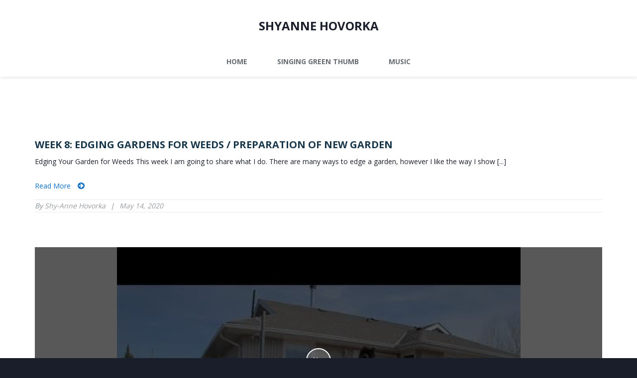

--- FILE ---
content_type: text/html; charset=UTF-8
request_url: https://shy-anne.com/author/shyanne/page/4/
body_size: 102830
content:
<!DOCTYPE html>
<html lang="en-US" xmlns:fb="https://www.facebook.com/2008/fbml" xmlns:addthis="https://www.addthis.com/help/api-spec"  class="no-js">
<head>
	<meta charset="UTF-8">
	<meta name="viewport" content="width=device-width, initial-scale=1.0">
	<link rel="profile" href="http://gmpg.org/xfn/11">
						<script>document.documentElement.className = document.documentElement.className + ' yes-js js_active js'</script>
			<script>(function(html){html.className = html.className.replace(/\bno-js\b/,'js')})(document.documentElement);</script>
<title>Shy-Anne Hovorka &#8211; Page 4 &#8211; Shy-Anne Hovorka</title>
<meta name='robots' content='max-image-preview:large' />
	<style>img:is([sizes="auto" i], [sizes^="auto," i]) { contain-intrinsic-size: 3000px 1500px }</style>
	<link rel='dns-prefetch' href='//s7.addthis.com' />
<link rel='dns-prefetch' href='//fonts.googleapis.com' />
<link rel="alternate" type="application/rss+xml" title="Shy-Anne Hovorka &raquo; Feed" href="https://shy-anne.com/feed/" />
<link rel="alternate" type="application/rss+xml" title="Shy-Anne Hovorka &raquo; Posts by Shy-Anne Hovorka Feed" href="https://shy-anne.com/author/shyanne/feed/" />
<script type="text/javascript">
/* <![CDATA[ */
window._wpemojiSettings = {"baseUrl":"https:\/\/s.w.org\/images\/core\/emoji\/15.0.3\/72x72\/","ext":".png","svgUrl":"https:\/\/s.w.org\/images\/core\/emoji\/15.0.3\/svg\/","svgExt":".svg","source":{"concatemoji":"https:\/\/shy-anne.com\/wp-includes\/js\/wp-emoji-release.min.js?ver=6.7.4"}};
/*! This file is auto-generated */
!function(i,n){var o,s,e;function c(e){try{var t={supportTests:e,timestamp:(new Date).valueOf()};sessionStorage.setItem(o,JSON.stringify(t))}catch(e){}}function p(e,t,n){e.clearRect(0,0,e.canvas.width,e.canvas.height),e.fillText(t,0,0);var t=new Uint32Array(e.getImageData(0,0,e.canvas.width,e.canvas.height).data),r=(e.clearRect(0,0,e.canvas.width,e.canvas.height),e.fillText(n,0,0),new Uint32Array(e.getImageData(0,0,e.canvas.width,e.canvas.height).data));return t.every(function(e,t){return e===r[t]})}function u(e,t,n){switch(t){case"flag":return n(e,"\ud83c\udff3\ufe0f\u200d\u26a7\ufe0f","\ud83c\udff3\ufe0f\u200b\u26a7\ufe0f")?!1:!n(e,"\ud83c\uddfa\ud83c\uddf3","\ud83c\uddfa\u200b\ud83c\uddf3")&&!n(e,"\ud83c\udff4\udb40\udc67\udb40\udc62\udb40\udc65\udb40\udc6e\udb40\udc67\udb40\udc7f","\ud83c\udff4\u200b\udb40\udc67\u200b\udb40\udc62\u200b\udb40\udc65\u200b\udb40\udc6e\u200b\udb40\udc67\u200b\udb40\udc7f");case"emoji":return!n(e,"\ud83d\udc26\u200d\u2b1b","\ud83d\udc26\u200b\u2b1b")}return!1}function f(e,t,n){var r="undefined"!=typeof WorkerGlobalScope&&self instanceof WorkerGlobalScope?new OffscreenCanvas(300,150):i.createElement("canvas"),a=r.getContext("2d",{willReadFrequently:!0}),o=(a.textBaseline="top",a.font="600 32px Arial",{});return e.forEach(function(e){o[e]=t(a,e,n)}),o}function t(e){var t=i.createElement("script");t.src=e,t.defer=!0,i.head.appendChild(t)}"undefined"!=typeof Promise&&(o="wpEmojiSettingsSupports",s=["flag","emoji"],n.supports={everything:!0,everythingExceptFlag:!0},e=new Promise(function(e){i.addEventListener("DOMContentLoaded",e,{once:!0})}),new Promise(function(t){var n=function(){try{var e=JSON.parse(sessionStorage.getItem(o));if("object"==typeof e&&"number"==typeof e.timestamp&&(new Date).valueOf()<e.timestamp+604800&&"object"==typeof e.supportTests)return e.supportTests}catch(e){}return null}();if(!n){if("undefined"!=typeof Worker&&"undefined"!=typeof OffscreenCanvas&&"undefined"!=typeof URL&&URL.createObjectURL&&"undefined"!=typeof Blob)try{var e="postMessage("+f.toString()+"("+[JSON.stringify(s),u.toString(),p.toString()].join(",")+"));",r=new Blob([e],{type:"text/javascript"}),a=new Worker(URL.createObjectURL(r),{name:"wpTestEmojiSupports"});return void(a.onmessage=function(e){c(n=e.data),a.terminate(),t(n)})}catch(e){}c(n=f(s,u,p))}t(n)}).then(function(e){for(var t in e)n.supports[t]=e[t],n.supports.everything=n.supports.everything&&n.supports[t],"flag"!==t&&(n.supports.everythingExceptFlag=n.supports.everythingExceptFlag&&n.supports[t]);n.supports.everythingExceptFlag=n.supports.everythingExceptFlag&&!n.supports.flag,n.DOMReady=!1,n.readyCallback=function(){n.DOMReady=!0}}).then(function(){return e}).then(function(){var e;n.supports.everything||(n.readyCallback(),(e=n.source||{}).concatemoji?t(e.concatemoji):e.wpemoji&&e.twemoji&&(t(e.twemoji),t(e.wpemoji)))}))}((window,document),window._wpemojiSettings);
/* ]]> */
</script>
<link rel='stylesheet' id='dashicons-css' href='https://shy-anne.com/wp-includes/css/dashicons.min.css?ver=6.7.4' type='text/css' media='all' />
<style id='dashicons-inline-css' type='text/css'>
[data-font="Dashicons"]:before {font-family: 'Dashicons' !important;content: attr(data-icon) !important;speak: none !important;font-weight: normal !important;font-variant: normal !important;text-transform: none !important;line-height: 1 !important;font-style: normal !important;-webkit-font-smoothing: antialiased !important;-moz-osx-font-smoothing: grayscale !important;}
</style>
<link rel='stylesheet' id='menu-icons-extra-css' href='https://shy-anne.com/wp-content/plugins/menu-icons/css/extra.min.css?ver=0.13.16' type='text/css' media='all' />
<style id='wp-emoji-styles-inline-css' type='text/css'>

	img.wp-smiley, img.emoji {
		display: inline !important;
		border: none !important;
		box-shadow: none !important;
		height: 1em !important;
		width: 1em !important;
		margin: 0 0.07em !important;
		vertical-align: -0.1em !important;
		background: none !important;
		padding: 0 !important;
	}
</style>
<link rel='stylesheet' id='wp-block-library-css' href='https://shy-anne.com/wp-includes/css/dist/block-library/style.min.css?ver=6.7.4' type='text/css' media='all' />
<link rel='stylesheet' id='awb-css' href='https://shy-anne.com/wp-content/plugins/advanced-backgrounds/assets/awb/awb.min.css?ver=1.12.4' type='text/css' media='all' />
<link rel='stylesheet' id='wc-block-style-css' href='https://shy-anne.com/wp-content/plugins/woocommerce/packages/woocommerce-blocks/build/style.css?ver=2.5.16' type='text/css' media='all' />
<link rel='stylesheet' id='jquery-selectBox-css' href='https://shy-anne.com/wp-content/plugins/yith-woocommerce-wishlist/assets/css/jquery.selectBox.css?ver=1.2.0' type='text/css' media='all' />
<link rel='stylesheet' id='yith-wcwl-font-awesome-css' href='https://shy-anne.com/wp-content/plugins/yith-woocommerce-wishlist/assets/css/font-awesome.min.css?ver=4.7.0' type='text/css' media='all' />
<link rel='stylesheet' id='yith-wcwl-main-css' href='https://shy-anne.com/wp-content/plugins/yith-woocommerce-wishlist/assets/css/style.css?ver=3.0.10' type='text/css' media='all' />
<style id='classic-theme-styles-inline-css' type='text/css'>
/*! This file is auto-generated */
.wp-block-button__link{color:#fff;background-color:#32373c;border-radius:9999px;box-shadow:none;text-decoration:none;padding:calc(.667em + 2px) calc(1.333em + 2px);font-size:1.125em}.wp-block-file__button{background:#32373c;color:#fff;text-decoration:none}
</style>
<style id='global-styles-inline-css' type='text/css'>
:root{--wp--preset--aspect-ratio--square: 1;--wp--preset--aspect-ratio--4-3: 4/3;--wp--preset--aspect-ratio--3-4: 3/4;--wp--preset--aspect-ratio--3-2: 3/2;--wp--preset--aspect-ratio--2-3: 2/3;--wp--preset--aspect-ratio--16-9: 16/9;--wp--preset--aspect-ratio--9-16: 9/16;--wp--preset--color--black: #000000;--wp--preset--color--cyan-bluish-gray: #abb8c3;--wp--preset--color--white: #ffffff;--wp--preset--color--pale-pink: #f78da7;--wp--preset--color--vivid-red: #cf2e2e;--wp--preset--color--luminous-vivid-orange: #ff6900;--wp--preset--color--luminous-vivid-amber: #fcb900;--wp--preset--color--light-green-cyan: #7bdcb5;--wp--preset--color--vivid-green-cyan: #00d084;--wp--preset--color--pale-cyan-blue: #8ed1fc;--wp--preset--color--vivid-cyan-blue: #0693e3;--wp--preset--color--vivid-purple: #9b51e0;--wp--preset--gradient--vivid-cyan-blue-to-vivid-purple: linear-gradient(135deg,rgba(6,147,227,1) 0%,rgb(155,81,224) 100%);--wp--preset--gradient--light-green-cyan-to-vivid-green-cyan: linear-gradient(135deg,rgb(122,220,180) 0%,rgb(0,208,130) 100%);--wp--preset--gradient--luminous-vivid-amber-to-luminous-vivid-orange: linear-gradient(135deg,rgba(252,185,0,1) 0%,rgba(255,105,0,1) 100%);--wp--preset--gradient--luminous-vivid-orange-to-vivid-red: linear-gradient(135deg,rgba(255,105,0,1) 0%,rgb(207,46,46) 100%);--wp--preset--gradient--very-light-gray-to-cyan-bluish-gray: linear-gradient(135deg,rgb(238,238,238) 0%,rgb(169,184,195) 100%);--wp--preset--gradient--cool-to-warm-spectrum: linear-gradient(135deg,rgb(74,234,220) 0%,rgb(151,120,209) 20%,rgb(207,42,186) 40%,rgb(238,44,130) 60%,rgb(251,105,98) 80%,rgb(254,248,76) 100%);--wp--preset--gradient--blush-light-purple: linear-gradient(135deg,rgb(255,206,236) 0%,rgb(152,150,240) 100%);--wp--preset--gradient--blush-bordeaux: linear-gradient(135deg,rgb(254,205,165) 0%,rgb(254,45,45) 50%,rgb(107,0,62) 100%);--wp--preset--gradient--luminous-dusk: linear-gradient(135deg,rgb(255,203,112) 0%,rgb(199,81,192) 50%,rgb(65,88,208) 100%);--wp--preset--gradient--pale-ocean: linear-gradient(135deg,rgb(255,245,203) 0%,rgb(182,227,212) 50%,rgb(51,167,181) 100%);--wp--preset--gradient--electric-grass: linear-gradient(135deg,rgb(202,248,128) 0%,rgb(113,206,126) 100%);--wp--preset--gradient--midnight: linear-gradient(135deg,rgb(2,3,129) 0%,rgb(40,116,252) 100%);--wp--preset--font-size--small: 13px;--wp--preset--font-size--medium: 20px;--wp--preset--font-size--large: 36px;--wp--preset--font-size--x-large: 42px;--wp--preset--spacing--20: 0.44rem;--wp--preset--spacing--30: 0.67rem;--wp--preset--spacing--40: 1rem;--wp--preset--spacing--50: 1.5rem;--wp--preset--spacing--60: 2.25rem;--wp--preset--spacing--70: 3.38rem;--wp--preset--spacing--80: 5.06rem;--wp--preset--shadow--natural: 6px 6px 9px rgba(0, 0, 0, 0.2);--wp--preset--shadow--deep: 12px 12px 50px rgba(0, 0, 0, 0.4);--wp--preset--shadow--sharp: 6px 6px 0px rgba(0, 0, 0, 0.2);--wp--preset--shadow--outlined: 6px 6px 0px -3px rgba(255, 255, 255, 1), 6px 6px rgba(0, 0, 0, 1);--wp--preset--shadow--crisp: 6px 6px 0px rgba(0, 0, 0, 1);}:where(.is-layout-flex){gap: 0.5em;}:where(.is-layout-grid){gap: 0.5em;}body .is-layout-flex{display: flex;}.is-layout-flex{flex-wrap: wrap;align-items: center;}.is-layout-flex > :is(*, div){margin: 0;}body .is-layout-grid{display: grid;}.is-layout-grid > :is(*, div){margin: 0;}:where(.wp-block-columns.is-layout-flex){gap: 2em;}:where(.wp-block-columns.is-layout-grid){gap: 2em;}:where(.wp-block-post-template.is-layout-flex){gap: 1.25em;}:where(.wp-block-post-template.is-layout-grid){gap: 1.25em;}.has-black-color{color: var(--wp--preset--color--black) !important;}.has-cyan-bluish-gray-color{color: var(--wp--preset--color--cyan-bluish-gray) !important;}.has-white-color{color: var(--wp--preset--color--white) !important;}.has-pale-pink-color{color: var(--wp--preset--color--pale-pink) !important;}.has-vivid-red-color{color: var(--wp--preset--color--vivid-red) !important;}.has-luminous-vivid-orange-color{color: var(--wp--preset--color--luminous-vivid-orange) !important;}.has-luminous-vivid-amber-color{color: var(--wp--preset--color--luminous-vivid-amber) !important;}.has-light-green-cyan-color{color: var(--wp--preset--color--light-green-cyan) !important;}.has-vivid-green-cyan-color{color: var(--wp--preset--color--vivid-green-cyan) !important;}.has-pale-cyan-blue-color{color: var(--wp--preset--color--pale-cyan-blue) !important;}.has-vivid-cyan-blue-color{color: var(--wp--preset--color--vivid-cyan-blue) !important;}.has-vivid-purple-color{color: var(--wp--preset--color--vivid-purple) !important;}.has-black-background-color{background-color: var(--wp--preset--color--black) !important;}.has-cyan-bluish-gray-background-color{background-color: var(--wp--preset--color--cyan-bluish-gray) !important;}.has-white-background-color{background-color: var(--wp--preset--color--white) !important;}.has-pale-pink-background-color{background-color: var(--wp--preset--color--pale-pink) !important;}.has-vivid-red-background-color{background-color: var(--wp--preset--color--vivid-red) !important;}.has-luminous-vivid-orange-background-color{background-color: var(--wp--preset--color--luminous-vivid-orange) !important;}.has-luminous-vivid-amber-background-color{background-color: var(--wp--preset--color--luminous-vivid-amber) !important;}.has-light-green-cyan-background-color{background-color: var(--wp--preset--color--light-green-cyan) !important;}.has-vivid-green-cyan-background-color{background-color: var(--wp--preset--color--vivid-green-cyan) !important;}.has-pale-cyan-blue-background-color{background-color: var(--wp--preset--color--pale-cyan-blue) !important;}.has-vivid-cyan-blue-background-color{background-color: var(--wp--preset--color--vivid-cyan-blue) !important;}.has-vivid-purple-background-color{background-color: var(--wp--preset--color--vivid-purple) !important;}.has-black-border-color{border-color: var(--wp--preset--color--black) !important;}.has-cyan-bluish-gray-border-color{border-color: var(--wp--preset--color--cyan-bluish-gray) !important;}.has-white-border-color{border-color: var(--wp--preset--color--white) !important;}.has-pale-pink-border-color{border-color: var(--wp--preset--color--pale-pink) !important;}.has-vivid-red-border-color{border-color: var(--wp--preset--color--vivid-red) !important;}.has-luminous-vivid-orange-border-color{border-color: var(--wp--preset--color--luminous-vivid-orange) !important;}.has-luminous-vivid-amber-border-color{border-color: var(--wp--preset--color--luminous-vivid-amber) !important;}.has-light-green-cyan-border-color{border-color: var(--wp--preset--color--light-green-cyan) !important;}.has-vivid-green-cyan-border-color{border-color: var(--wp--preset--color--vivid-green-cyan) !important;}.has-pale-cyan-blue-border-color{border-color: var(--wp--preset--color--pale-cyan-blue) !important;}.has-vivid-cyan-blue-border-color{border-color: var(--wp--preset--color--vivid-cyan-blue) !important;}.has-vivid-purple-border-color{border-color: var(--wp--preset--color--vivid-purple) !important;}.has-vivid-cyan-blue-to-vivid-purple-gradient-background{background: var(--wp--preset--gradient--vivid-cyan-blue-to-vivid-purple) !important;}.has-light-green-cyan-to-vivid-green-cyan-gradient-background{background: var(--wp--preset--gradient--light-green-cyan-to-vivid-green-cyan) !important;}.has-luminous-vivid-amber-to-luminous-vivid-orange-gradient-background{background: var(--wp--preset--gradient--luminous-vivid-amber-to-luminous-vivid-orange) !important;}.has-luminous-vivid-orange-to-vivid-red-gradient-background{background: var(--wp--preset--gradient--luminous-vivid-orange-to-vivid-red) !important;}.has-very-light-gray-to-cyan-bluish-gray-gradient-background{background: var(--wp--preset--gradient--very-light-gray-to-cyan-bluish-gray) !important;}.has-cool-to-warm-spectrum-gradient-background{background: var(--wp--preset--gradient--cool-to-warm-spectrum) !important;}.has-blush-light-purple-gradient-background{background: var(--wp--preset--gradient--blush-light-purple) !important;}.has-blush-bordeaux-gradient-background{background: var(--wp--preset--gradient--blush-bordeaux) !important;}.has-luminous-dusk-gradient-background{background: var(--wp--preset--gradient--luminous-dusk) !important;}.has-pale-ocean-gradient-background{background: var(--wp--preset--gradient--pale-ocean) !important;}.has-electric-grass-gradient-background{background: var(--wp--preset--gradient--electric-grass) !important;}.has-midnight-gradient-background{background: var(--wp--preset--gradient--midnight) !important;}.has-small-font-size{font-size: var(--wp--preset--font-size--small) !important;}.has-medium-font-size{font-size: var(--wp--preset--font-size--medium) !important;}.has-large-font-size{font-size: var(--wp--preset--font-size--large) !important;}.has-x-large-font-size{font-size: var(--wp--preset--font-size--x-large) !important;}
:where(.wp-block-post-template.is-layout-flex){gap: 1.25em;}:where(.wp-block-post-template.is-layout-grid){gap: 1.25em;}
:where(.wp-block-columns.is-layout-flex){gap: 2em;}:where(.wp-block-columns.is-layout-grid){gap: 2em;}
:root :where(.wp-block-pullquote){font-size: 1.5em;line-height: 1.6;}
</style>
<link rel='stylesheet' id='bbp-default-css' href='https://shy-anne.com/wp-content/plugins/bbpress/templates/default/css/bbpress.min.css?ver=2.6.11' type='text/css' media='all' />
<link rel='stylesheet' id='contact-form-7-css' href='https://shy-anne.com/wp-content/plugins/contact-form-7/includes/css/styles.css?ver=5.1.9' type='text/css' media='all' />
<link rel='stylesheet' id='likebtn_style-css' href='https://shy-anne.com/wp-content/plugins/likebtn-like-button/public/css/style.css?ver=6.7.4' type='text/css' media='all' />
<link rel='stylesheet' id='post-views-counter-frontend-css' href='https://shy-anne.com/wp-content/plugins/post-views-counter/css/frontend.css?ver=1.3.11' type='text/css' media='all' />
<link rel='stylesheet' id='rs-plugin-settings-css' href='https://shy-anne.com/wp-content/plugins/revslider/public/assets/css/settings.css?ver=5.4.8.1' type='text/css' media='all' />
<style id='rs-plugin-settings-inline-css' type='text/css'>
#rs-demo-id {}
</style>
<link rel='stylesheet' id='woocommerce-layout-css' href='https://shy-anne.com/wp-content/plugins/woocommerce/assets/css/woocommerce-layout.css?ver=4.1.4' type='text/css' media='all' />
<link rel='stylesheet' id='woocommerce-smallscreen-css' href='https://shy-anne.com/wp-content/plugins/woocommerce/assets/css/woocommerce-smallscreen.css?ver=4.1.4' type='text/css' media='only screen and (max-width: 768px)' />
<link rel='stylesheet' id='woocommerce-general-css' href='https://shy-anne.com/wp-content/plugins/woocommerce/assets/css/woocommerce.css?ver=4.1.4' type='text/css' media='all' />
<style id='woocommerce-inline-inline-css' type='text/css'>
.woocommerce form .form-row .required { visibility: visible; }
</style>
<link rel='stylesheet' id='nkwcs-css' href='https://shy-anne.com/wp-content/plugins/nk-woocommerce-swatches/assets/css/nkwcs.css?ver=6.7.4' type='text/css' media='all' />
<link rel='stylesheet' id='sociality-css' href='https://shy-anne.com/wp-content/plugins/sociality/assets/sociality.min.css?ver=1.3.5' type='text/css' media='all' />
<link rel='stylesheet' id='woocommerce_prettyPhoto_css-css' href='//shy-anne.com/wp-content/plugins/woocommerce/assets/css/prettyPhoto.css?ver=6.7.4' type='text/css' media='all' />
<link rel='stylesheet' id='ionicons-css' href='https://shy-anne.com/wp-content/plugins/solazu-unyson/framework/static/libs/font-onicons/css/ionicons.min.css?ver=6.7.4' type='text/css' media='all' />
<link rel='stylesheet' id='open-iconic-bootstrap-css' href='https://shy-anne.com/wp-content/plugins/solazu-unyson/framework/static/libs/font-open-iconic/css/open-iconic-bootstrap.min.css?ver=1.0.0' type='text/css' media='all' />
<link rel='stylesheet' id='animate-css' href='https://shy-anne.com/wp-content/plugins/solazu-unyson/framework/extensions/autoload/static/libs/animate/animate.min.css?ver=1.0.0' type='text/css' media='all' />
<link rel='stylesheet' id='slick-css' href='https://shy-anne.com/wp-content/plugins/solazu-unyson/framework/extensions/autoload/static/libs/slick-slider/slick.css?ver=1.0.0' type='text/css' media='all' />
<link rel='stylesheet' id='slick-theme-css' href='https://shy-anne.com/wp-content/plugins/solazu-unyson/framework/extensions/autoload/static/libs/slick-slider/slick-theme.css?ver=1.0.0' type='text/css' media='all' />
<link rel='stylesheet' id='jquery.fancybox-css' href='https://shy-anne.com/wp-content/plugins/solazu-unyson/framework/extensions/autoload/static/libs/fancybox/css/jquery.fancybox.css?ver=1.0.0' type='text/css' media='all' />
<link rel='stylesheet' id='jquery.fancybox-thumbs-css' href='https://shy-anne.com/wp-content/plugins/solazu-unyson/framework/extensions/autoload/static/libs/fancybox/css/jquery.fancybox-thumbs.css?ver=6.7.4' type='text/css' media='all' />
<link rel='stylesheet' id='jquery.mcustom-scrollbar-css' href='https://shy-anne.com/wp-content/plugins/solazu-unyson/framework/extensions/autoload/static/libs/custom-scroll/jquery.mCustomScrollbar.min.css?ver=6.7.4' type='text/css' media='all' />
<link rel='stylesheet' id='mediaelementplayer-css' href='https://shy-anne.com/wp-content/plugins/solazu-unyson/framework/extensions/autoload/static/libs/mediaelement/mediaelementplayer.min.css?ver=6.7.4' type='text/css' media='all' />
<link rel='stylesheet' id='bootstrap.min-css' href='https://shy-anne.com/wp-content/themes/shyanne/static/libs/bootstrap/css/bootstrap.min.css?ver=6.7.4' type='text/css' media='all' />
<link rel='stylesheet' id='bootstrap-datepicker.min-css' href='https://shy-anne.com/wp-content/themes/shyanne/static/libs/bootstrap-datepicker/css/bootstrap-datepicker.min.css?ver=6.7.4' type='text/css' media='all' />
<link rel='stylesheet' id='font-awesome.min-css' href='https://shy-anne.com/wp-content/themes/shyanne/static/font/font-icon/font-awesome/css/font-awesome.min.css?ver=6.7.4' type='text/css' media='all' />
<link rel='stylesheet' id='solala-fonts-css' href='https://fonts.googleapis.com/css?family=Covered+By+Your+Grace%3A400%7CRoboto%3A300%2C400%2C400italic%2C500%2C600%2C700%2C900&#038;subset=latin%2Clatin-ext' type='text/css' media='all' />
<link rel='stylesheet' id='slz-extension-autoload-layout-css' href='https://shy-anne.com/wp-content/plugins/solazu-unyson/framework/extensions/autoload/static/css/layout.css?ver=1.0.0' type='text/css' media='all' />
<link rel='stylesheet' id='slz-extension-autoload-components-css' href='https://shy-anne.com/wp-content/plugins/solazu-unyson/framework/extensions/autoload/static/css/components.css?ver=1.0.0' type='text/css' media='all' />
<link rel='stylesheet' id='slz-extension-autoload-events-css' href='https://shy-anne.com/wp-content/plugins/solazu-unyson/framework/extensions/autoload/static/css/events.css?ver=1.0.0' type='text/css' media='all' />
<link rel='stylesheet' id='slz-extension-autoload-gallery-css' href='https://shy-anne.com/wp-content/plugins/solazu-unyson/framework/extensions/autoload/static/css/gallery.css?ver=1.0.0' type='text/css' media='all' />
<link rel='stylesheet' id='slz-extension-autoload-portfolio-css' href='https://shy-anne.com/wp-content/plugins/solazu-unyson/framework/extensions/autoload/static/css/portfolio.css?ver=1.0.0' type='text/css' media='all' />
<link rel='stylesheet' id='slz-extension-autoload-teams-css' href='https://shy-anne.com/wp-content/plugins/solazu-unyson/framework/extensions/autoload/static/css/teams.css?ver=1.0.0' type='text/css' media='all' />
<link rel='stylesheet' id='slz-extension-autoload-testimonials-css' href='https://shy-anne.com/wp-content/plugins/solazu-unyson/framework/extensions/autoload/static/css/testimonials.css?ver=1.0.0' type='text/css' media='all' />
<link rel='stylesheet' id='slz-extension-autoload-widgets-css' href='https://shy-anne.com/wp-content/plugins/solazu-unyson/framework/extensions/autoload/static/css/widgets.css?ver=1.0.0' type='text/css' media='all' />
<link rel='stylesheet' id='slz-extension-shortcodes-accordion-css' href='https://shy-anne.com/wp-content/plugins/solazu-unyson/framework/extensions/autoload/static/css/shortcodes/accordion.css?ver=1.3.19' type='text/css' media='all' />
<link rel='stylesheet' id='slz-extension-shortcodes-button-css' href='https://shy-anne.com/wp-content/plugins/solazu-unyson/framework/extensions/autoload/static/css/shortcodes/button.css?ver=1.3.19' type='text/css' media='all' />
<link rel='stylesheet' id='slz-extension-shortcodes-contact-css' href='https://shy-anne.com/wp-content/plugins/solazu-unyson/framework/extensions/autoload/static/css/shortcodes/contact.css?ver=1.3.19' type='text/css' media='all' />
<link rel='stylesheet' id='slz-extension-shortcodes-counterv2-css' href='https://shy-anne.com/wp-content/plugins/solazu-unyson/framework/extensions/autoload/static/css/shortcodes/counterv2.css?ver=1.3.19' type='text/css' media='all' />
<link rel='stylesheet' id='slz-extension-shortcodes-icon-box-css' href='https://shy-anne.com/wp-content/plugins/solazu-unyson/framework/extensions/autoload/static/css/shortcodes/icon-box.css?ver=1.3.19' type='text/css' media='all' />
<link rel='stylesheet' id='slz-extension-shortcodes-image-carousel-css' href='https://shy-anne.com/wp-content/plugins/solazu-unyson/framework/extensions/autoload/static/css/shortcodes/image-carousel.css?ver=1.3.19' type='text/css' media='all' />
<link rel='stylesheet' id='slz-extension-shortcodes-main-title-css' href='https://shy-anne.com/wp-content/plugins/solazu-unyson/framework/extensions/autoload/static/css/shortcodes/main-title.css?ver=1.3.19' type='text/css' media='all' />
<link rel='stylesheet' id='slz-extension-shortcodes-posts-carousel-css' href='https://shy-anne.com/wp-content/plugins/solazu-unyson/framework/extensions/autoload/static/css/shortcodes/posts-carousel.css?ver=1.3.19' type='text/css' media='all' />
<link rel='stylesheet' id='slz-extension-shortcodes-pricing-box-css' href='https://shy-anne.com/wp-content/themes/shyanne/framework-customizations/extensions/autoload/static/css/shortcodes/pricing-box.css?ver=1.3.19' type='text/css' media='all' />
<link rel='stylesheet' id='slz-extension-shortcodes-timeline-css' href='https://shy-anne.com/wp-content/plugins/solazu-unyson/framework/extensions/autoload/static/css/shortcodes/timeline.css?ver=1.3.19' type='text/css' media='all' />
<link rel='stylesheet' id='slz-extension-portfolio-styles-css' href='https://shy-anne.com/wp-content/themes/shyanne/framework-customizations/extensions/portfolio/static/css/styles.css?ver=1.0' type='text/css' media='all' />
<link rel='stylesheet' id='slz-extension-portfolio-mep-libs-css' href='https://shy-anne.com/wp-content/themes/shyanne/framework-customizations/extensions/portfolio/static/libs/mejs/mep-feature-playlist.css?ver=1.3.19' type='text/css' media='all' />
<link rel='stylesheet' id='newsletter-css' href='https://shy-anne.com/wp-content/plugins/newsletter/style.css?ver=8.6.4' type='text/css' media='all' />
<link rel='stylesheet' id='login-with-ajax-css' href='https://shy-anne.com/wp-content/plugins/login-with-ajax/templates/widget.css?ver=4.3' type='text/css' media='all' />
<link rel='stylesheet' id='addthis_all_pages-css' href='https://shy-anne.com/wp-content/plugins/addthis/frontend/build/addthis_wordpress_public.min.css?ver=6.7.4' type='text/css' media='all' />
<link rel='stylesheet' id='solala-custom-fonts-css' href='https://fonts.googleapis.com/css?family=Open+Sans%3Aregular%2C800%2C700%7CCovered+By+Your+Grace%3A400%7CRoboto%3A300%2C400%2C400italic%2C500%2C600%2C700%2C900&#038;subset=latin%2Clatin-ext' type='text/css' media='all' />
<link rel='stylesheet' id='solala-style-css' href='https://shy-anne.com/wp-content/themes/shyanne/style.css?ver=4.9' type='text/css' media='all' />
<link rel='stylesheet' id='solala-layout-css' href='https://shy-anne.com/wp-content/themes/shyanne/static/css/layout.css?ver=4.9' type='text/css' media='all' />
<link rel='stylesheet' id='solala-slz-extension-shortcodes-accordion-css' href='https://shy-anne.com/wp-content/themes/shyanne/framework-customizations/extensions/shortcodes/static/css/solala-accordion.css?ver=4.9' type='text/css' media='all' />
<link rel='stylesheet' id='solala-slz-extension-shortcodes-audio-css' href='https://shy-anne.com/wp-content/themes/shyanne/framework-customizations/extensions/shortcodes/static/css/solala-audio.css?ver=4.9' type='text/css' media='all' />
<link rel='stylesheet' id='solala-slz-extension-shortcodes-event-css' href='https://shy-anne.com/wp-content/themes/shyanne/framework-customizations/extensions/shortcodes/static/css/solala-event.css?ver=4.9' type='text/css' media='all' />
<link rel='stylesheet' id='solala-slz-extension-shortcodes-icon-box-css' href='https://shy-anne.com/wp-content/themes/shyanne/framework-customizations/extensions/shortcodes/static/css/solala-icon-box.css?ver=4.9' type='text/css' media='all' />
<link rel='stylesheet' id='solala-slz-extension-shortcodes-isotope-css' href='https://shy-anne.com/wp-content/themes/shyanne/framework-customizations/extensions/shortcodes/static/css/solala-isotope.css?ver=4.9' type='text/css' media='all' />
<link rel='stylesheet' id='solala-slz-extension-shortcodes-portfolio-css' href='https://shy-anne.com/wp-content/themes/shyanne/framework-customizations/extensions/shortcodes/static/css/solala-portfolio.css?ver=4.9' type='text/css' media='all' />
<link rel='stylesheet' id='solala-slz-extension-shortcodes-post-block-css' href='https://shy-anne.com/wp-content/themes/shyanne/framework-customizations/extensions/shortcodes/static/css/solala-post-block.css?ver=4.9' type='text/css' media='all' />
<link rel='stylesheet' id='solala-slz-extension-shortcodes-post-carousel-css' href='https://shy-anne.com/wp-content/themes/shyanne/framework-customizations/extensions/shortcodes/static/css/solala-post-carousel.css?ver=4.9' type='text/css' media='all' />
<link rel='stylesheet' id='solala-slz-extension-shortcodes-pricing-box-css' href='https://shy-anne.com/wp-content/themes/shyanne/framework-customizations/extensions/shortcodes/static/css/solala-pricing-box.css?ver=4.9' type='text/css' media='all' />
<link rel='stylesheet' id='solala-slz-extension-shortcodes-tabs-css' href='https://shy-anne.com/wp-content/themes/shyanne/framework-customizations/extensions/shortcodes/static/css/solala-tabs.css?ver=4.9' type='text/css' media='all' />
<link rel='stylesheet' id='solala-slz-extension-shortcodes-team-css' href='https://shy-anne.com/wp-content/themes/shyanne/framework-customizations/extensions/shortcodes/static/css/solala-team.css?ver=4.9' type='text/css' media='all' />
<link rel='stylesheet' id='solala-slz-extension-shortcodes-testimonials-css' href='https://shy-anne.com/wp-content/themes/shyanne/framework-customizations/extensions/shortcodes/static/css/solala-testimonials.css?ver=4.9' type='text/css' media='all' />
<link rel='stylesheet' id='solala-slz-extension-shortcodes-video-css' href='https://shy-anne.com/wp-content/themes/shyanne/framework-customizations/extensions/shortcodes/static/css/solala-video.css?ver=4.9' type='text/css' media='all' />
<link rel='stylesheet' id='solala-slz-extension-shortcodes-widget-css' href='https://shy-anne.com/wp-content/themes/shyanne/framework-customizations/extensions/shortcodes/static/css/solala-widget.css?ver=4.9' type='text/css' media='all' />
<link rel='stylesheet' id='solala-responsive-css' href='https://shy-anne.com/wp-content/themes/shyanne/static/css/responsive.css?ver=4.9' type='text/css' media='all' />
<link rel='stylesheet' id='solala-woocommerce-css' href='https://shy-anne.com/wp-content/themes/shyanne/static/css/solala-woocommerce.css?ver=4.9' type='text/css' media='all' />
<script type="text/javascript" src="https://shy-anne.com/wp-includes/js/jquery/jquery.min.js?ver=3.7.1" id="jquery-core-js"></script>
<script type="text/javascript" src="https://shy-anne.com/wp-includes/js/jquery/jquery-migrate.min.js?ver=3.4.1" id="jquery-migrate-js"></script>
<script type="text/javascript" id="likebtn_frontend-js-extra">
/* <![CDATA[ */
var likebtn_eh_data = {"ajaxurl":"https:\/\/shy-anne.com\/wp-admin\/admin-ajax.php","security":"0ed7c3a580"};
/* ]]> */
</script>
<script type="text/javascript" src="https://shy-anne.com/wp-content/plugins/likebtn-like-button/public/js/frontend.js?ver=6.7.4" id="likebtn_frontend-js"></script>
<script type="text/javascript" src="https://shy-anne.com/wp-content/plugins/revslider/public/assets/js/jquery.themepunch.tools.min.js?ver=5.4.8.1" id="tp-tools-js"></script>
<script type="text/javascript" src="https://shy-anne.com/wp-content/plugins/revslider/public/assets/js/jquery.themepunch.revolution.min.js?ver=5.4.8.1" id="revmin-js"></script>
<script type="text/javascript" src="https://shy-anne.com/wp-content/plugins/woocommerce/assets/js/jquery-blockui/jquery.blockUI.min.js?ver=2.70" id="jquery-blockui-js"></script>
<script type="text/javascript" id="wc-add-to-cart-js-extra">
/* <![CDATA[ */
var wc_add_to_cart_params = {"ajax_url":"\/wp-admin\/admin-ajax.php","wc_ajax_url":"\/?wc-ajax=%%endpoint%%","i18n_view_cart":"View cart","cart_url":"https:\/\/shy-anne.com","is_cart":"","cart_redirect_after_add":"no"};
/* ]]> */
</script>
<script type="text/javascript" src="https://shy-anne.com/wp-content/plugins/woocommerce/assets/js/frontend/add-to-cart.min.js?ver=4.1.4" id="wc-add-to-cart-js"></script>
<script type="text/javascript" src="https://shy-anne.com/wp-content/plugins/js_composer/assets/js/vendors/woocommerce-add-to-cart.js?ver=5.6" id="vc_woocommerce-add-to-cart-js-js"></script>
<script type="text/javascript" id="login-with-ajax-js-extra">
/* <![CDATA[ */
var LWA = {"ajaxurl":"https:\/\/shy-anne.com\/wp-admin\/admin-ajax.php","off":""};
/* ]]> */
</script>
<script type="text/javascript" src="https://shy-anne.com/wp-content/plugins/login-with-ajax/templates/login-with-ajax.legacy.min.js?ver=4.3" id="login-with-ajax-js"></script>
<script type="text/javascript" src="https://shy-anne.com/wp-content/plugins/login-with-ajax/ajaxify/ajaxify.min.js?ver=4.3" id="login-with-ajax-ajaxify-js"></script>
<script type="text/javascript" src="https://s7.addthis.com/js/300/addthis_widget.js?ver=6.7.4#pubid=wp-a2c9bb494db15afb4018163c9ab918d5" id="addthis_widget-js"></script>
<link rel="https://api.w.org/" href="https://shy-anne.com/wp-json/" /><link rel="alternate" title="JSON" type="application/json" href="https://shy-anne.com/wp-json/wp/v2/users/3" /><meta name="generator" content="WordPress 6.7.4" />
<meta name="generator" content="WooCommerce 4.1.4" />
	<noscript><style>.woocommerce-product-gallery{ opacity: 1 !important; }</style></noscript>
	<meta name="generator" content="Powered by WPBakery Page Builder - drag and drop page builder for WordPress."/>
<!--[if lte IE 9]><link rel="stylesheet" type="text/css" href="https://shy-anne.com/wp-content/plugins/js_composer/assets/css/vc_lte_ie9.min.css" media="screen"><![endif]--><meta name="generator" content="Powered by Slider Revolution 5.4.8.1 - responsive, Mobile-Friendly Slider Plugin for WordPress with comfortable drag and drop interface." />
<script data-cfasync="false" type="text/javascript">if (window.addthis_product === undefined) { window.addthis_product = "wpp"; } if (window.wp_product_version === undefined) { window.wp_product_version = "wpp-6.2.7"; } if (window.addthis_share === undefined) { window.addthis_share = {}; } if (window.addthis_config === undefined) { window.addthis_config = {"data_track_clickback":true,"ignore_server_config":true,"ui_atversion":300}; } if (window.addthis_layers === undefined) { window.addthis_layers = {}; } if (window.addthis_layers_tools === undefined) { window.addthis_layers_tools = [{"responsiveshare":{"numPreferredServices":3,"counts":"none","size":"20px","style":"responsive","shareCountThreshold":0,"elements":".addthis_inline_share_toolbox_jz2i,.at-above-post-homepage,.at-above-post,.at-above-post-page,.at-above-post-cat-page,.at-above-post-arch-page","id":"responsiveshare"}}]; } else { window.addthis_layers_tools.push({"responsiveshare":{"numPreferredServices":3,"counts":"none","size":"20px","style":"responsive","shareCountThreshold":0,"elements":".addthis_inline_share_toolbox_jz2i,.at-above-post-homepage,.at-above-post,.at-above-post-page,.at-above-post-cat-page,.at-above-post-arch-page","id":"responsiveshare"}});  } if (window.addthis_plugin_info === undefined) { window.addthis_plugin_info = {"info_status":"enabled","cms_name":"WordPress","plugin_name":"Share Buttons by AddThis","plugin_version":"6.2.7","plugin_mode":"WordPress","anonymous_profile_id":"wp-a2c9bb494db15afb4018163c9ab918d5","page_info":{"template":"archives","post_type":""},"sharing_enabled_on_post_via_metabox":false}; } 
                    (function() {
                      var first_load_interval_id = setInterval(function () {
                        if (typeof window.addthis !== 'undefined') {
                          window.clearInterval(first_load_interval_id);
                          if (typeof window.addthis_layers !== 'undefined' && Object.getOwnPropertyNames(window.addthis_layers).length > 0) {
                            window.addthis.layers(window.addthis_layers);
                          }
                          if (Array.isArray(window.addthis_layers_tools)) {
                            for (i = 0; i < window.addthis_layers_tools.length; i++) {
                              window.addthis.layers(window.addthis_layers_tools[i]);
                            }
                          }
                        }
                     },1000)
                    }());
                </script><script type="text/javascript">function setREVStartSize(e){									
						try{ e.c=jQuery(e.c);var i=jQuery(window).width(),t=9999,r=0,n=0,l=0,f=0,s=0,h=0;
							if(e.responsiveLevels&&(jQuery.each(e.responsiveLevels,function(e,f){f>i&&(t=r=f,l=e),i>f&&f>r&&(r=f,n=e)}),t>r&&(l=n)),f=e.gridheight[l]||e.gridheight[0]||e.gridheight,s=e.gridwidth[l]||e.gridwidth[0]||e.gridwidth,h=i/s,h=h>1?1:h,f=Math.round(h*f),"fullscreen"==e.sliderLayout){var u=(e.c.width(),jQuery(window).height());if(void 0!=e.fullScreenOffsetContainer){var c=e.fullScreenOffsetContainer.split(",");if (c) jQuery.each(c,function(e,i){u=jQuery(i).length>0?u-jQuery(i).outerHeight(!0):u}),e.fullScreenOffset.split("%").length>1&&void 0!=e.fullScreenOffset&&e.fullScreenOffset.length>0?u-=jQuery(window).height()*parseInt(e.fullScreenOffset,0)/100:void 0!=e.fullScreenOffset&&e.fullScreenOffset.length>0&&(u-=parseInt(e.fullScreenOffset,0))}f=u}else void 0!=e.minHeight&&f<e.minHeight&&(f=e.minHeight);e.c.closest(".rev_slider_wrapper").css({height:f})					
						}catch(d){console.log("Failure at Presize of Slider:"+d)}						
					};</script>
<style id="kirki-inline-styles"></style><noscript><style type="text/css"> .wpb_animate_when_almost_visible { opacity: 1; }</style></noscript></head>

<body class="archive paged author author-shyanne author-3 paged-4 author-paged-4 theme-shyanne woocommerce-no-js wpb-js-composer js-comp-ver-5.6 vc_responsive slz-full-layout slz-change-color">

	<div id="page" class="body-wrapper">

		<!-- WRAPPER CONTENT-->
		<div class="slz-wrapper-content">

			<header>
	<div class="slz-header-wrapper slz-header-center ">
				<!-- main menu -->
					<div class="slz-header-main  ">
				<div class="container">
					<!-- hamburger menu mobile-->
	                <div class="slz-hamburger-menu">
	                    <div class="bar"></div>
	                </div>
	                <div class="slz-main-menu-mobile"> 
	                							<div class="nav-wrapper">
							<div class="nav-search">
								
<form action="https://shy-anne.com/" method="get" accept-charset="utf-8" class="search-form">

	<input type="search" placeholder="Search" class="search-field" name="s" value="" />

	<button type="submit" class="search-submit">
		<span class="search-icon">
			Search		</span>
	</button>
</form>
							</div>
						</div>
						<ul id="menu-main-menu" class="nav navbar-nav slz-menu-wrapper"><li id="menu-item-60" class="menu-item menu-item-type-post_type menu-item-object-page menu-item-home menu-item-60"><a href="https://shy-anne.com/" >Home</a><span class="icon-dropdown-mobile fa fa-angle-down"></span></li>
<li id="menu-item-90" class="menu-item menu-item-type-taxonomy menu-item-object-category menu-item-90"><a href="https://shy-anne.com/category/singing-green-thumb/" >Singing Green Thumb</a><span class="icon-dropdown-mobile fa fa-angle-down"></span></li>
<li id="menu-item-119" class="menu-item menu-item-type-taxonomy menu-item-object-category menu-item-119"><a href="https://shy-anne.com/category/music/" >Music</a><span class="icon-dropdown-mobile fa fa-angle-down"></span></li>
</ul>	                </div>
										
						<div class="slz-logo-wrapper"><a href="https://shy-anne.com/" class="logo">Shyanne Hovorka</a></div>
					
					<div class="slz-main-menu ">
                        <!--header position left-->
                        						<ul id="menu-main-menu-1" class="nav navbar-nav slz-menu-wrapper"><li class="menu-item menu-item-type-post_type menu-item-object-page menu-item-home menu-item-60"><a href="https://shy-anne.com/" >Home</a><span class="icon-dropdown-mobile fa fa-angle-down"></span></li>
<li class="menu-item menu-item-type-taxonomy menu-item-object-category menu-item-90"><a href="https://shy-anne.com/category/singing-green-thumb/" >Singing Green Thumb</a><span class="icon-dropdown-mobile fa fa-angle-down"></span></li>
<li class="menu-item menu-item-type-taxonomy menu-item-object-category menu-item-119"><a href="https://shy-anne.com/category/music/" >Music</a><span class="icon-dropdown-mobile fa fa-angle-down"></span></li>
</ul>						<!--header position right-->
																	</div>
					
					<!-- sub header icon -->
					
					<div class="clearfix"></div>
				</div>
			</div>
				<!-- sub header -->
				
		<!-- end sub header -->
		
	</div>
</header>
				<!-- show slider and page title-->
								<div class="slz-woocommerce-setting" data-show="4"></div>
	<div class="slz-main-content">

		
		<div class="container">

			<div class="slz-blog-detail  margin-top-100 margin-bottom-100">

				<div class="row">

					<div id="page-content" class="col-md-12 col-sm-12 slz-content-column">

													<div class="slz-list-block slz-column-1">

								<div id="post-132" class="item post-132 post type-post status-publish format-video has-post-thumbnail hentry category-singing-green-thumb post_format-post-format-video">
	<div class="slz-block-item-01 style-1 slz-article article-01">
		
		

<div class="block-content">
	<a href="https://shy-anne.com/week-8-edging-gardens-for-weeds-preparation-of-new-garden/" class="block-title" >Week 8: Edging Gardens for Weeds / Preparation of New Garden</a>
	<div class="block-text">Edging Your Garden for Weeds This week I am going to share what I do. There are many ways to edge a garden, however I like the way I show [...]</div>
	<a href="https://shy-anne.com/week-8-edging-gardens-for-weeds-preparation-of-new-garden/" class="block-read-more">
		Read More		<i class="fa fa-arrow-circle-right"></i>
	</a>
	<ul class="block-info">
		<li class="author"><span class="author-label">By </span><a href="https://shy-anne.com/author/shyanne/" class="link"><span class="author-text">Shy-Anne Hovorka</span></a></li><li class="date"><a href="https://shy-anne.com/week-8-edging-gardens-for-weeds-preparation-of-new-garden/" class="link date">May 14, 2020</a></li>	</ul>

</div>
	</div>
</div><div id="post-126" class="item post-126 post type-post status-publish format-video has-post-thumbnail hentry category-singing-green-thumb post_format-post-format-video">
	<div class="slz-block-item-01 style-1 slz-article article-01">
		
		<div class="block-image slz-block-video">
					<div class="block-video">
						<div class="btn-play">
							<i class="icons fa fa-play"></i>
						</div>
						<div class="btn-close" data-src="https://www.youtube.com/embed/FwRYSIrvgk4?rel=0"><i class="icons fa fa-times"></i></div>
						<img width="480" height="270" src="https://shy-anne.com/wp-content/uploads/2020/05/hqdefault-9-480x270.jpg" class="img-full" alt="" decoding="async" fetchpriority="high" />
						<iframe src="https://www.youtube.com/embed/FwRYSIrvgk4?rel=0" allowfullscreen="allowfullscreen" class="video-embed"></iframe>
					</div>
			</div>

<div class="block-content">
	<a href="https://shy-anne.com/week-7-rotating-soil-in-garden-boxes/" class="block-title" >Week 7: Rotating Soil in Garden Boxes</a>
	<div class="block-text">Rotating Soil in Garden Boxes (Video above and a write up here! Take your pick!) Ok, so you have garden boxes and you are busy getting things prepped. If your [...]</div>
	<a href="https://shy-anne.com/week-7-rotating-soil-in-garden-boxes/" class="block-read-more">
		Read More		<i class="fa fa-arrow-circle-right"></i>
	</a>
	<ul class="block-info">
		<li class="author"><span class="author-label">By </span><a href="https://shy-anne.com/author/shyanne/" class="link"><span class="author-text">Shy-Anne Hovorka</span></a></li><li class="date"><a href="https://shy-anne.com/week-7-rotating-soil-in-garden-boxes/" class="link date">May 7, 2020</a></li>	</ul>

</div>
	</div>
</div><div id="post-111" class="item post-111 post type-post status-publish format-video has-post-thumbnail hentry category-music category-uncategorized post_format-post-format-video">
	<div class="slz-block-item-01 style-1 slz-article article-01">
		
		<div class="block-image slz-block-video">
					<div class="block-video">
						<div class="btn-play">
							<i class="icons fa fa-play"></i>
						</div>
						<div class="btn-close" data-src="https://www.youtube.com/embed/tb6wbWNBC_g?rel=0"><i class="icons fa fa-times"></i></div>
						<img width="690" height="270" src="https://shy-anne.com/wp-content/uploads/2020/04/maxresdefault-6-690x270.jpg" class="img-full" alt="" decoding="async" />
						<iframe src="https://www.youtube.com/embed/tb6wbWNBC_g?rel=0" allowfullscreen="allowfullscreen" class="video-embed"></iframe>
					</div>
			</div>

<div class="block-content">
	<a href="https://shy-anne.com/one-voice-115-singers/" class="block-title" >One Voice&#8230; 115 singers</a>
	<div class="block-text">So, if you read my splash page, you will know that I&#8217;m an avid musician and I&#8217;m also a gardener. I thought if I&#8217;m doing posts here about gardening in [...]</div>
	<a href="https://shy-anne.com/one-voice-115-singers/" class="block-read-more">
		Read More		<i class="fa fa-arrow-circle-right"></i>
	</a>
	<ul class="block-info">
		<li class="author"><span class="author-label">By </span><a href="https://shy-anne.com/author/shyanne/" class="link"><span class="author-text">Shy-Anne Hovorka</span></a></li><li class="date"><a href="https://shy-anne.com/one-voice-115-singers/" class="link date">April 30, 2020</a></li>	</ul>

</div>
	</div>
</div><div id="post-100" class="item post-100 post type-post status-publish format-video has-post-thumbnail hentry category-singing-green-thumb post_format-post-format-video">
	<div class="slz-block-item-01 style-1 slz-article article-01">
		
		<div class="block-image slz-block-video">
					<div class="block-video">
						<div class="btn-play">
							<i class="icons fa fa-play"></i>
						</div>
						<div class="btn-close" data-src="https://www.youtube.com/embed/mLldututkcU?rel=0"><i class="icons fa fa-times"></i></div>
						<img width="480" height="270" src="https://shy-anne.com/wp-content/uploads/2020/04/hqdefault-10-480x270.jpg" class="img-full" alt="" decoding="async" />
						<iframe src="https://www.youtube.com/embed/mLldututkcU?rel=0" allowfullscreen="allowfullscreen" class="video-embed"></iframe>
					</div>
			</div>

<div class="block-content">
	<a href="https://shy-anne.com/week-6-hardening-vegetables/" class="block-title" >Week 6: Hardening Vegetables!</a>
	<div class="block-text">Hardening Veggies Video and Blog &nbsp; Welcome to week 6 of my gardening blog! This week we are going to chat about hardening vegetables. This is one of the most [...]</div>
	<a href="https://shy-anne.com/week-6-hardening-vegetables/" class="block-read-more">
		Read More		<i class="fa fa-arrow-circle-right"></i>
	</a>
	<ul class="block-info">
		<li class="author"><span class="author-label">By </span><a href="https://shy-anne.com/author/shyanne/" class="link"><span class="author-text">Shy-Anne Hovorka</span></a></li><li class="date"><a href="https://shy-anne.com/week-6-hardening-vegetables/" class="link date">April 30, 2020</a></li>	</ul>

</div>
	</div>
</div>
							</div>

									<div class="slz-pagination">

			
	<nav class="navigation pagination" aria-label=" ">
		<h2 class="screen-reader-text"> </h2>
		<div class="nav-links"><a class="prev page-numbers" href="https://shy-anne.com/author/shyanne/page/3/">Previous</a>
<a class="page-numbers" href="https://shy-anne.com/author/shyanne/">1</a>
<span class="page-numbers dots">&hellip;</span>
<a class="page-numbers" href="https://shy-anne.com/author/shyanne/page/3/">3</a>
<span aria-current="page" class="page-numbers current">4</span></div>
	</nav>
		</div>
		
												
					</div>

					
					<div class="clearfix"></div>

				</div>

			</div>

		</div>

	</div>


<footer>
    <div class="slz-wrapper-footer  slz-widgets">
        
        
                <div class="slz-footer-bottom">
            <div class="container">
                <!-- left area -->
                                        <div class="item-wrapper item-center">

                             <!--Image--> 
                            
                             <!--Social-->
                                                            <div class="item">
                                    <div class="social"><a class="link share-soundcloud" target="_blank" href="https://soundcloud.com/shy-anne"><i class="icons fa fa-soundcloud"></i></a><a class="link share-facebook" target="_blank" href="https://www.facebook.com/shysmusic/"><i class="icons fa fa-facebook"></i></a></div>                                </div>
                            
                             <!--navigation-->
                           
                           <!--Button-->
                                                        <!--End Option-->

                        </div>            </div>
                                         <!--Text-->
                                                            <div class="footer-below-bottom">
                                    <div class="slz-name">© 2019 Shy-Anne Havorka                                    </div>
                                </div>
                                                         
            		        </div>
            </div>
</footer>
	</div>
</div>

    <!-- LikeBtn.com BEGIN -->
    <script type="text/javascript">var likebtn_wl = 1; (function(d, e, s) {a = d.createElement(e);m = d.getElementsByTagName(e)[0];a.async = 1;a.src = s;m.parentNode.insertBefore(a, m)})(document, 'script', '//w.likebtn.com/js/w/widget.js'); if (typeof(LikeBtn) != "undefined") { LikeBtn.init(); }</script>
    <!-- LikeBtn.com END -->
            
<script type="text/javascript" id="bbp-swap-no-js-body-class">
	document.body.className = document.body.className.replace( 'bbp-no-js', 'bbp-js' );
</script>

	<script type="text/javascript">
		var c = document.body.className;
		c = c.replace(/woocommerce-no-js/, 'woocommerce-js');
		document.body.className = c;
	</script>
	<link rel='stylesheet' id='slz-custom-css-css' href='https://shy-anne.com/wp-content/plugins/solazu-unyson/framework/static/css/custom.css?ver=6.7.4' type='text/css' media='all' />
<style id='slz-custom-css-inline-css' type='text/css'>
.slz-full-layout{ background-color: #1a1e2a}.slz-title-command {text-align:left;}.slz-title-command .title-command-wrapper {padding-top: 80px;}.slz-title-command .title-command-wrapper {padding-bottom: 80px;}.slz-title-command .title-command-wrapper  .title{font-size: 60px;color: #fefeff;}.slz-title-command .breadcrumb-link{font-size: 14px;color: #fefeff;}.slz-title-command .breadcrumb-active{font-size: 14px;color: #fefeff;}
/**
 *
 * 1. Variable
 * 2. Main Title
 * 3. Testimonial
 * 4. Icon Block
 * 5. Team Block
 * 6. Pricing Box
 * 7. Proccess Box
 * 8. Audio
 * 9. Accordion
 * 10. Button
 * 11. Event
 * 12. Event carousel
 */

/*==================================
=            1.Variable              =
==================================*/
    a:hover,
    a:active,
    a:focus {
        color: #1a1e2a;
    }

    .slz-btn,
    .slz-change-color .slz_bg-default {
        background-color: #1a1e2a;
    }

    .slz-btn {
        border-color: #1a1e2a;
    }

    .slz-change-color .purchase-wrap .purchase-btn {
        background-color: #1a1e2a;
    }

    .slz-change-color .back-to-top .btn:before {
        background: #1a1e2a;
        background: -moz-linear-gradient(top, #1a1e2a 0%, #ffffff 100%);
        background: -webkit-linear-gradient(top, #1a1e2a 0%,#ffffff 100%);
        background: linear-gradient(to bottom, #1a1e2a 0%,#ffffff 100%);
        filter: progid:DXImageTransform.Microsoft.gradient( startColorstr='#1a1e2a', endColorstr='#ffffff',GradientType=0 );
    }

    .slz-change-color .back-to-top .btn:after {
        color: #1a1e2a;
    }


/*=====  End of Variable  ========*/


/*==================================
=            2.Main Title            =
==================================*/

    .slz-change-color .slz-main-title .title .main-color {
        color: #1a1e2a;
    }

/*=====  End of Main Title  ======*/


/*==================================
=            3.Testimonial           =
==================================*/

    .slz-change-color .slz-testimonial.show-quote .icon-quote:before {
        color: #1a1e2a;
    }

/*=====  End of Testimonial  =====*/


/*==================================
=            4.Icon Block            =
==================================*/

    .slz-change-color .slz-icon-block .wrapper-icon,
    .slz-change-color .slz-icon-block .wrapper-icon-image {
    	color: #1a1e2a;
	}

    .slz-change-color .slz-icon-block .icon-background .wrapper-icon {
        color: #fff;
    }

    .slz-change-color .slz-icon-block .icon-circle .wrapper-icon,
    .slz-change-color .slz-icon-block .icon-square .wrapper-icon {
    	background-color: #1a1e2a;
    }

    .slz-change-color .slz-icon-block .icon-circle .wrapper-icon,
    .slz-change-color .slz-icon-block .icon-square .wrapper-icon {
    	border-color: #1a1e2a;
    }

/*=====  End of Icon Block  ======*/


/*==================================
=            5.Team Block            =
==================================*/

    .slz-change-color .slz-team-block a.name:hover,
    .slz-change-color .sc_team_block.la-india .slz-team-block .name:hover, 
    .slz-change-color .sc_team_block.la-india .slz-team-block .slz-btn-readmore:hover,
    .slz-change-color .slz-block-team-02 .team-body .title:hover {
        color: #1a1e2a;
    }

/*=====  End of Team Block  ======*/


/*==================================
=            6.Pricing Box           =
==================================*/

    .slz-change-color .slz-pricing-box .pricing-price,
    .slz-change-color .la-india .slz-pricing-box .pricing-label,
    .slz-change-color .la-india .slz-pricing-box .pricing-footer .pricing-button:hover {
        color: #1a1e2a;
    }

    .slz-change-color .la-united-kingdom .slz-pricing-box:hover:before, 
    .slz-change-color .la-united-kingdom .slz-pricing-box.active:before {
        border-color: #1a1e2a;
    }

    .slz-change-color .slz-pricing-box .pricing-label:before {
        border-color: transparent #1a1e2a;
    }
    
    .slz-change-color .la-india .slz-pricing-box .pricing-footer .pricing-button,
    .slz-change-color .la-italy .slz-pricing-box .pricing-footer .pricing-button,
    .slz-change-color .la-united-kingdom .slz-pricing-box .pricing-footer .pricing-button:hover, 
    .slz-change-color .la-united-kingdom .slz-pricing-box:hover .pricing-footer .pricing-button, 
    .slz-change-color .la-united-kingdom .slz-pricing-box.active .pricing-footer .pricing-button {
        border-color: #1a1e2a;
    }
    
    .slz-change-color .la-india .slz-pricing-box .pricing-header,
    .slz-change-color .la-india .slz-pricing-box .pricing-footer .pricing-button,
    .slz-change-color .la-italy .slz-pricing-box .pricing-footer .pricing-button,
    .slz-change-color .la-italy .slz-pricing-box .pricing-label.
    .slz-change-color .la-united-states .slz-pricing-box.active .pricing-button, 
    .slz-change-color .la-united-states .slz-pricing-box .pricing-footer .pricing-button:hover,
    .slz-change-color .la-united-kingdom .slz-pricing-box .pricing-footer .pricing-button:hover, 
    .slz-change-color .la-united-kingdom .slz-pricing-box:hover .pricing-footer .pricing-button, 
    .slz-change-color .la-united-kingdom .slz-pricing-box.active .pricing-footer .pricing-button {
        background-color: #1a1e2a;
    }

    .slz-change-color .la-india .slz-pricing-box .pricing-label:before {
        border-color: transparent #fff;
    }

/*=====  End of Pricing Box  =====*/


/*==================================
=            7.Process box           =
==================================*/
    
    .slz-change-color .slz-process .wrapper-icon,
    .slz-change-color .slz-process .wrapper-icon-image,
    .slz-change-color .la-united-states .slz-process .number {
        color: #1a1e2a;
    }

    .slz-change-color .la-india .slz-process .icon-cell .wrapper-icon {
        background-color: #1a1e2a;
    }

    .slz-change-color .la-india .slz-process .icon-cell .wrapper-icon,
    .slz-change-color .la-india .slz-process .icon-cell .wrapper-icon:after {
        border-color: #1a1e2a;
    }
/*=====  End of Process box  =====*/


/*=============================================
=                 8.Audio               =
=============================================*/

    .slz-change-color .sc-audio-style-1 {
        background: #1a1e2a;
        background: -moz-linear-gradient(left, #1a1e2a 0%, #ffffff 100%);
        background: -webkit-linear-gradient(left, #1a1e2a 0%, #ffffff 100%);
        background: linear-gradient(to right, #1a1e2a 0%, #ffffff 100%);
        filter: progid:DXImageTransform.Microsoft.gradient( startColorstr='#1a1e2a', endColorstr='#ffffff',GradientType=1 );
    }

    .slz-change-color .mejs-container .mejs-controls .mejs-time-rail .mejs-time-current:before {
        color: #1a1e2a;
        border-color: rgba(4, 2, 17, 0.2);
    }

    .slz-change-color .mejs-container .mejs-controls .mejs-time-rail .mejs-time-current {
        background: #1a1e2a;
        background: -moz-linear-gradient(left, #1a1e2a 0%, #ffffff 100%);
        background: -webkit-linear-gradient(left, #1a1e2a 0%, #ffffff 100%);
        background: linear-gradient(to right, #1a1e2a 0%, #ffffff 100%);
        filter: progid:DXImageTransform.Microsoft.gradient( startColorstr='#1a1e2a', endColorstr='#ffffff',GradientType=1 );
    }

    .slz-change-color .mejs-container .mejs-controls .mejs-horizontal-volume-slider .mejs-horizontal-volume-current {
        background: #1a1e2a;
        background: -moz-linear-gradient(left, #1a1e2a 0%, #ffffff 100%);
        background: -webkit-linear-gradient(left, #1a1e2a 0%, #ffffff 100%);
        background: linear-gradient(to right, #1a1e2a 0%, #ffffff 100%);
        filter: progid:DXImageTransform.Microsoft.gradient( startColorstr='#1a1e2a', endColorstr='#ffffff',GradientType=1 );
    }

    .slz-change-color .mejs-container .mejs-playlist ul li.current {
        color: #1a1e2a;
    }

/*=====       End of Audio    ======*/


/*=============================================
=                   9.Accordion                 =
=============================================*/

    .slz-change-color .accordion-panel .panel-heading a.check-data-collapsed.collapsed:hover .icon-arrow.accordion-icon, 
    .slz-change-color .accordion-panel .panel-heading a.check-data-collapsed.collapsed:hover .icon-plus.accordion-icon, 
    .slz-change-color .accordion-panel .panel-heading a:not(.collapsed) .icon-arrow.accordion-icon, 
    .slz-change-color .accordion-panel .panel-heading a:not(.collapsed) .icon-plus.accordion-icon {
        color: #1a1e2a;
    }

    .slz-change-color .accordion-panel:before {
        background: #1a1e2a;
        background: -moz-linear-gradient(left, #1a1e2a 30%, #ffffff 100%);
        background: -webkit-linear-gradient(left, #1a1e2a 30%, #ffffff 100%);
        background: linear-gradient(to right, #1a1e2a 30%, #ffffff 100%);
        filter: progid:DXImageTransform.Microsoft.gradient( startColorstr='#1a1e2a', endColorstr='#ffffff',GradientType=1 );
    }

/*=====  End of Accordion  ======*/

/*=============================================
=                   10.Button                   =
=============================================*/

    .slz-change-color .slz-btn:not(.btn-img):before {
        background: #1a1e2a;
        background: -moz-linear-gradient(90deg, #ffffff, #1a1e2a, #ffffff);
        background: -webkit-linear-gradient(90deg, #ffffff, #1a1e2a, #ffffff);
        background: linear-gradient(90deg, #ffffff, #1a1e2a, #ffffff);
        background-position: -100% 0;
        background-size: 200% 100%;
    }

    .slz-change-color .slz-btn:not(.btn-img):hover:before {
        background-position: -200% 0;
    }

/*=====         End of Button         ======*/

/*=============================================
=                   11.Event                 =
=============================================*/

    .woocommerce input[type='email']:focus, 
    .woocommerce input[type='search']:focus, 
    .woocommerce input[type='number']:focus, 
    .woocommerce input[type='url']:focus, 
    .woocommerce input[type='tel']:focus, 
    .woocommerce input[type='text']:focus, 
    .woocommerce textarea:focus {
        border-color: #1a1e2a;
    }

    .slz-change-color .slz-list-event-01 .slz-event-01:hover .event-info.info .title,
    .slz-change-color .slz-event-03 .event-wrapper .date-event:hover,
    .slz-change-color .slz-event-03 .event-wrapper .title-wrapper .title:hover {
        color: #1a1e2a;
    }

    .slz-change-color .slz-event-04 .event-content .event-info.time {
        background-color: #1a1e2a;
    }

/*=====             End of Event        ======*/


/*=============================================
=               12. Event Carousel              =
=============================================*/

    .slz-change-color .slz-event-countdown-01 .coming-soon .main-count-wrapper .main-count:before {
        background: linear-gradient(#ffffff, #ffffff);
    }

    .slz-change-color .slz-event-countdown-01 .coming-soon .main-count-wrapper .main-count:after {
        background-color: #1a1e2a;
    }

    .slz-change-color .slz-event-countdown-01 .coming-soon .main-count-wrapper .main-count .count-height:before {
        background: linear-gradient(#ffffff, #1a1e2a);
    }

    .slz-change-color .slz-event-countdown-01 .coming-soon .main-count-wrapper .main-count .count-height:after {
        content: '';
        position: absolute;
        width: 1px;
        height: 100%;
        top: 0;
        right: 0;
        background: linear-gradient(#ffffff, #1a1e2a);
    }

    .slz-change-color .slz-event-countdown-01 .block-title:hover, 
    .slz-change-color .slz-event-countdown-01 .block-title:focus,
    .slz-change-color .slz-event-countdown-01 .block-title {
        color: #1a1e2a;
    }

/*=====     End of Event Carousel     ======*/

/*=============================================
=               13. Icon-Box                =
=============================================*/

    .slz-change-color .sc_icon_box .item .style-vertical .icon-cell .wrapper-icon:before {
        background: #1a1e2a;
        background: -moz-linear-gradient(left,  #1a1e2a 0%, #ffffff 100%);
        background: -webkit-linear-gradient(left,  #1a1e2a 0%,#ffffff 100%);
        background: linear-gradient(to right,  #1a1e2a 0%,#ffffff 100%);
        filter: progid:DXImageTransform.Microsoft.gradient( startColorstr='#1a1e2a', endColorstr='#ffffff',GradientType=1 );
    }

/*=====         End of Icon-Box       ======*/


/*=============================================
=            14. Image-carousel            =
=============================================*/

    .slz-change-color .slz-image-carousel .block-image .gallery-overlay {
        background-color: #1a1e2a;
    }

/*=====  End of Image-carousel  ======*/


/*=============================================
=            15. Isotope            =
=============================================*/

    .slz-change-color .slz-isotope-grid-2 .gallery-overlay,
    .slz-change-color .slz-isotope-nav .tab-filter li .link:before, 
    .slz-change-color .slz-isotope-nav .tab-list li .link:before, 
    .slz-change-color .block_category_tabs li .link:before {
        background-color: #1a1e2a;
    }

/*=====         End of Isotope        ======*/


/*=============================================
=            16. Portfolio List            =
=============================================*/

    .slz-change-color .slz-block-item-01.portfolio-list .block-info li a:hover, 
    .slz-change-color .slz-block-item-01.portfolio-list .block-title:hover, 
    .slz-change-color .slz-block-item-03.portfolio-item .block-title:hover, 
    .slz-change-color .slz-block-item-04.portfolio-item .block-title:hover,
    .slz-change-color .slz-blog-detail.slz-portfolio .slz-portfolio-content .content .price-album .price span {
        color: #1a1e2a;
    }

    .slz-change-color .portfolio-play {
        background-color: #1a1e2a;
    }

/*=====  End of Portfolio List  ======*/


/*=============================================
=            17. Post Block            =
=============================================*/

    .slz-change-color .slz-block-item-01 .block-title:hover,
    .slz-change-color .block-info li a:hover,
    .slz-change-color .slz-widget-recent-post .media-heading:hover,
    .slz-change-color .slz-widget-recent-post .meta-info .link:hover, 
    .slz-change-color .slz-widget-recent-post .meta-info .link:focus,
    .slz-change-color .slz-template-04 .block-title:hover, 
    .slz-change-color .slz-template-04 .top-news-wrapper .post-info .title:hover, 
    .slz-change-color .slz-template-04 .top-news-wrapper .post-number {
        color: #1a1e2a;
    }

    .slz-change-color .slz-carousel-wrapper .btn:before, 
    .slz-change-color .slz-image-carousel .btn:before {
        background: #1a1e2a;
        background: -moz-linear-gradient(left, #1a1e2a 0%, #ffffff 100%);
        background: -webkit-linear-gradient(left, #1a1e2a 0%,#ffffff 100%);
        background: linear-gradient(to right, #1a1e2a 0%,#ffffff 100%);
        filter: progid:DXImageTransform.Microsoft.gradient( startColorstr='#1a1e2a', endColorstr='#ffffff',GradientType=1 );
    }

    .slz-change-color .slz-carousel-wrapper .btn:hover:before, 
    .slz-change-color .slz-image-carousel .btn:hover:before {
        left: 0;
    }

    .slz-change-color .slz-block-item-01 .slz-block-video .btn-play:hover .icons {
        border-color: #1a1e2a;
        background-color: #1a1e2a;
    }

    .slz-change-color blockquote:before {
        background: #ffffff;
        background: -moz-linear-gradient(top, #ffffff 0%, #1a1e2a 100%);
        background: -webkit-linear-gradient(top, #ffffff 0%, #1a1e2a 100%);
        background: linear-gradient(to bottom, #ffffff 0%, #1a1e2a 100%);
        filter: progid:DXImageTransform.Microsoft.gradient( startColorstr='#ffffff', endColorstr='#1a1e2a',GradientType=0 );
    }

    .slz-change-color .slz-carousel-wrapper .slz-block-item-01.style-2 .block-content:before {
        background: #1a1e2a;
        background: -moz-linear-gradient(top, #1a1e2a 0%, #ffffff 100%);
        background: -webkit-linear-gradient(top, #1a1e2a 0%,#ffffff 100%);
        background: linear-gradient(to bottom, #1a1e2a 0%,#ffffff 100%);
        filter: progid:DXImageTransform.Microsoft.gradient( startColorstr='#1a1e2a', endColorstr='#ffffff',GradientType=1 );
    }
/*=====  End of Post Block  ======*/


/*=============================================
=          18. PortFolio Carousel             =
=============================================*/

    .slz-change-color .portfolio_slide_slick .slz-block-item-03.portfolio-item .block-read-more:hover,
    .slz-change-color .slz-carousel-wrapper.layout-2 .slz-carousel-content .title .block-title:hover, 
    .slz-change-color .slz-carousel-wrapper.layout-3 .slz-carousel-content .title .block-title:hover {
        color: #1a1e2a;
    }

/*=====  End of PortFolio Carousel  ======*/

/*=============================================
=            19. Post Carousel            =
=============================================*/

    .slz-change-color .slz-carousel-wrapper .slz-block-item-01 .block-info li a:hover {
        color: #1a1e2a;
    }

/*=====  End of Post Carousel  ======*/

/*=============================================
=            20. Post Mansony            =
=============================================*/

    .slz-change-color .slz-block-item-01 .block-image.has-quote .link:before {
        background: #1a1e2a;
        background: -moz-linear-gradient(left, #1a1e2a 0%, #ffffff 100%);
        background: -webkit-linear-gradient(left, #1a1e2a 0%,#ffffff 100%);
        background: linear-gradient(to right, #1a1e2a 0%,#ffffff 100%);
        filter: progid:DXImageTransform.Microsoft.gradient( startColorstr='#1a1e2a', endColorstr='#ffffff',GradientType=1 );
    }

/*=====  End of Post Mansony  ======*/


/*=============================================
=            21. Tags            =
=============================================*/

    .slz-change-color .widget_meta ul li a:before, 
    .slz-change-color .categories-list li a:before, 
    .slz-change-color .tags-list li a:before, 
    .slz-change-color .tags-links a:before {
        background-color: #1a1e2a;
    }

/*=====  End of Tags  ======*/

/*=============================================
=            22. Team List           =
=============================================*/

    .slz-change-color .slz-block-team-01 .team-img:after {
        background: #1a1e2a;
        background: -moz-linear-gradient(left, #1a1e2a 0%, #ffffff 100%);
        background: -webkit-linear-gradient(left, #1a1e2a 0%,#ffffff 100%);
        background: linear-gradient(to right, #1a1e2a 0%,#ffffff 100%);
        filter: progid:DXImageTransform.Microsoft.gradient( startColorstr='#1a1e2a', endColorstr='#ffffff',GradientType=1 );
    }

    .slz-change-color .slz-block-team-01 .team-body .title:hover,
    .slz-change-color .slz-block-team-02 .social-list .item:hover,
    .slz-change-color .slz-team-detail .slz-about-me-02 .content-wrapper .name:hover {
        color: #1a1e2a;
    }

    .slz-change-color .sc_team_carousel.layout-2.style-2 .slz-block-team-02 .team-body {
        background: #1a1e2a;
        background: -moz-linear-gradient(left, #1a1e2a 0%, #ffffff 100%);
        background: -webkit-linear-gradient(left, #1a1e2a 0%,#ffffff 100%);
        background: linear-gradient(to right, #1a1e2a 0%, #ffffff 100%);
        filter: progid:DXImageTransform.Microsoft.gradient( startColorstr='#1a1e2a', endColorstr='#ffffff',GradientType=1 );
    }

    .slz-change-color .slz-team-wrapper-03 .slz-team-nav-03 .team-img:hover:after, .slz-team-wrapper-03 .slz-team-nav-03 .team-img.slick-current:after {
        background: #1a1e2a;
        background: -moz-linear-gradient(left, #1a1e2a 0%, #ffffff 100%);
        background: -webkit-linear-gradient(left, #1a1e2a 0%,#ffffff 100%);
        background: linear-gradient(to right, #1a1e2a 0%,#ffffff 100%);
        filter: progid:DXImageTransform.Microsoft.gradient( startColorstr='#1a1e2a', endColorstr='#ffffff',GradientType=1 );
    }

    .slz-change-color .slz-block-team-03 .slz-block-team-02 .block-image .team-img {
        background: #1a1e2a;
        background: -moz-linear-gradient(left, #1a1e2a 0%, #ffffff 100%);
        background: -webkit-linear-gradient(left, #1a1e2a 0%, #ffffff 100%);
        background: linear-gradient(to right, #1a1e2a 0%, #ffffff 100%);
        filter: progid:DXImageTransform.Microsoft.gradient( startColorstr='#1a1e2a', endColorstr='#ffffff',GradientType=1 );
    }

/*=====  End of Section comment block  ======*/



/*=============================================
=            23. Testimonial            =
=============================================*/

    .slz-change-color .slz-testimonial-02 .slz-list-block .item:hover {
        background: #1a1e2a;
        background: -moz-linear-gradient(left, #1a1e2a 0%, #ffffff 100%);
        background: -webkit-linear-gradient(left, #1a1e2a 0%,#ffffff 100%);
        background: linear-gradient(to right, #1a1e2a 0%,#ffffff 100%);
        filter: progid:DXImageTransform.Microsoft.gradient( startColorstr='#1a1e2a', endColorstr='#ffffff',GradientType=1 );
    }

/*=====  End of Testimonial  ======*/


/*=============================================
=            24. Video           =
=============================================*/

    .slz-change-color .sc-video.slz-block-video .btn-play:hover .icons {
        border-color: #1a1e2a;
        background-color: #1a1e2a;
    }

    .slz-change-color .modal-dialog .modal-content .modal-body button.close {
        background-color: #1a1e2a;
    }

    .slz-change-color .slz-video-carousel.style-3 .slider-nav .image-gallery-wrapper:after {
        background-color: #ffffff;
    }

/*=====  End of Section comment block  ======*/

/*=============================================
=            25. All Widgets            =
=============================================*/

    .slz-change-color .slz-widgets .widget-title:before, 
    .slz-change-color .slz-widgets .title-widget:before, 
    .slz-change-color .slz-widgets .widget-title:after, 
    .slz-change-color .slz-widgets .title-widget:after {
        background: #1a1e2a;
        background: -moz-linear-gradient(left, #1a1e2a 0%, #ffffff 100%);
        background: -webkit-linear-gradient(left, #1a1e2a 0%,#ffffff 100%);
        background: linear-gradient(to right, #1a1e2a 0%,#ffffff 100%);
        filter: progid:DXImageTransform.Microsoft.gradient( startColorstr='#1a1e2a', endColorstr='#ffffff',GradientType=1 );
    }

    .slz-change-color .slz-widget-category .widget a:hover,
    .slz-change-color .slz-categories .link:hover .badge, 
    .slz-change-color .slz-categories2 .link:hover .label-right,
    .slz-change-color .slz-new-tweet .list-news-tweet .recent-post .post-info .link:hover,
    .slz-change-color .widget_search .search-submit:hover, 
    .slz-change-color .widget_search .search-submit:focus,
    .slz-change-color .comment-info-wrapper .author-name a:hover,
    .slz-change-color .widget_product_categories ul li:hover a, 
    .slz-change-color .widget_product_categories ul li:hover .count {
        color: #1a1e2a;
    }

    .slz-change-color .slz-widget-tags ul li .tag:before {
        background-color: #1a1e2a;
    }

    .slz-change-color .slz-widget-tags ul li .tag:hover:before {
        left: 0;
    }

    .slz-change-color .widget_search .search-field:focus, 
    .slz-change-color .widget_search .search-field:active,
    .slz-change-color .slz-content-column .comment-respond input:focus, 
    .slz-change-color .slz-content-column .comment-respond textarea:focus {
        border-color: #1a1e2a;
    }

    .slz-change-color .comments-area .comment-form .form-submit input {
        background: #1a1e2a;
        background: -moz-linear-gradient(left, #1a1e2a 0%, #ffffff 100%);
        background: -webkit-linear-gradient(left, #1a1e2a 0%,#ffffff 100%);
        background: linear-gradient(to right, #1a1e2a 0%,#ffffff 100%);
        filter: progid:DXImageTransform.Microsoft.gradient( startColorstr='#1a1e2a', endColorstr='#ffffff',GradientType=1 );
    }

    .slz-change-color .comment-feedback-wrapper a:hover,
    .slz-change-color .comment-feedback-wrapper a:focus,
    .slz-change-color .comment-feedback-wrapper a.active {
        color: #1070c6;
    }


/*=====  End of All Widgets  ======*/


/*=============================================
=            26. Contact Form            =
=============================================*/

    .slz-change-color .wpcf7 .cf7-btn-submit:before {
        background: #1a1e2a;
        background: -moz-linear-gradient(90deg, #ffffff, #1a1e2a, #ffffff);
        background: -webkit-linear-gradient(90deg, #ffffff, #1a1e2a, #ffffff);
        background: linear-gradient(90deg, #ffffff, #1a1e2a, #ffffff); 
        background-position: -100% 0;
        background-size: 200% 100%;  
    }

    .slz-change-color .wpcf7 .cf7-btn-submit:hover:before {
        background-position: -200% 0;
    }

    .slz-change-color .slz-contact-01 .contact:before {
        background: #1a1e2a;
        background: -moz-linear-gradient(left, #1a1e2a 30%, #ffffff 100%);
        background: -webkit-linear-gradient(left, #1a1e2a 30%, #ffffff 100%);
        background: linear-gradient(to right, #1a1e2a 30%, #ffffff 100%);
        filter: progid:DXImageTransform.Microsoft.gradient( startColorstr='#1a1e2a', endColorstr='#ffffff',GradientType=1 );
    }


/*=====  End of Section comment block  ======*/


/*=============================================
=            27. Woocormere            =
=============================================*/

    .woocommerce span.onsale, 
    .woocommerce ul.products li.product .onsale {
        background-color: #1a1e2a;
    }

    .woocommerce #respond input#submit, 
    .woocommerce a.button, 
    .woocommerce button.button, 
    .woocommerce input.button, 
    .woocommerce a.added_to_cart {
        background: #1a1e2a;
        background: -moz-linear-gradient(left, #1a1e2a 0%, #ffffff 100%);
        background: -webkit-linear-gradient(left, #1a1e2a 0%,#ffffff 100%);
        background: linear-gradient(to right, #1a1e2a 0%,#ffffff 100%);
        filter: progid:DXImageTransform.Microsoft.gradient( startColorstr='#1a1e2a', endColorstr='#ffffff',GradientType=1 );
    }

    .woocommerce #respond input#submit:hover, 
    .woocommerce a.button:hover, 
    .woocommerce button.button:hover, 
    .woocommerce input.button:hover {
        background: #1a1e2a;
        background: -moz-linear-gradient(left, #1a1e2a 0%, #ffffff 100%);
        background: -webkit-linear-gradient(left, #1a1e2a 0%,#ffffff 100%);
        background: linear-gradient(to right, #1a1e2a 0%,#ffffff 100%);
        filter: progid:DXImageTransform.Microsoft.gradient( startColorstr='#1a1e2a', endColorstr='#ffffff',GradientType=1 );
        background-position: 160px 0;
        color: #ffffff;
    }

    .woocommerce ul.products li.product .price:before {
        background: #1a1e2a;
        background: -moz-linear-gradient(left, #1a1e2a 0%, #ffffff 100%);
        background: -webkit-linear-gradient(left, #1a1e2a 0%,#ffffff 100%);
        background: linear-gradient(to right, #1a1e2a 0%,#ffffff 100%);
        filter: progid:DXImageTransform.Microsoft.gradient( startColorstr='#1a1e2a', endColorstr='#ffffff',GradientType=1 );
    }

    .woocommerce.slz-widget .woocommerce-Price-amount.amount,
    .woocommerce ul.products li.product.outofstock .woocommerce-LoopProduct-link:after,
    .woocommerce ul.product_list_widget li a:hover,
    .woocommerce table.wishlist_table tbody .product-price ins,
    .woocommerce div.product p.price, 
    .woocommerce div.product span.price, 
    .woocommerce .summary .price ins .woocommerce-Price-amount,
    .woocommerce div.product .woocommerce-tabs ul.tabs li:hover a, 
    .woocommerce div.product .woocommerce-tabs ul.tabs li.active a,
    .woocommerce-MyAccount-navigation ul >li.is-active >a,
    .woocommerce-MyAccount-navigation ul >li >a:hover,
    .woocommerce table.shop_table .product-name a:hover {
        color: #1a1e2a;
    }

    .woocommerce input[type='button'].is-form {
        background: #1a1e2a;
    }

    .woocommerce .product_meta .tagged_as a:before, 
    .woocommerce .product_meta .posted_in a:before {
        background-color: #1a1e2a;
    }

    .woocommerce div.product .woocommerce-tabs ul.tabs li.active {
        border-bottom-color: #1a1e2a;
    }

    body.woocommerce.single-product .cross-sells .slick-arrow.slick-prev:after, 
    body.woocommerce.single-product .up-sells .slick-arrow.slick-prev:after, 
    body.woocommerce.single-product .viewed .slick-arrow.slick-prev:after, 
    body.woocommerce.single-product .related .slick-arrow.slick-prev:after, 
    body.woocommerce.single-product .cross-sells .slick-arrow.slick-next:after, 
    body.woocommerce.single-product .up-sells .slick-arrow.slick-next:after, 
    body.woocommerce.single-product .viewed .slick-arrow.slick-next:after, 
    body.woocommerce.single-product .related .slick-arrow.slick-next:after {
        background: #1a1e2a;
        background: -moz-linear-gradient(left, #1a1e2a 0%, #ffffff 100%);
        background: -webkit-linear-gradient(left, #1a1e2a 0%,#ffffff 100%);
        background: linear-gradient(to right, #1a1e2a 0%,#ffffff 100%);
        filter: progid:DXImageTransform.Microsoft.gradient( startColorstr='#1a1e2a', endColorstr='#ffffff',GradientType=1 );
    }

    .woocommerce form .form-row input.input-text:focus, 
    .woocommerce form .form-row textarea:focus {
        border-color: #1a1e2a;
    }

    .woocommerce nav.woocommerce-pagination ul li span.current {
        background: #1a1e2a;
        background: -moz-linear-gradient(left, #1a1e2a 0%, #ffffff 100%);
        background: -webkit-linear-gradient(left, #1a1e2a 0%,#ffffff 100%);
        background: linear-gradient(to right, #1a1e2a 0%,#ffffff 100%);
        filter: progid:DXImageTransform.Microsoft.gradient( startColorstr='#1a1e2a', endColorstr='#ffffff',GradientType=1 );
    }

    .woocommerce nav.woocommerce-pagination ul li a:after, 
    .woocommerce nav.woocommerce-pagination ul li span:after {
        background: #1a1e2a;
        background: -moz-linear-gradient(left, #1a1e2a 0%, #ffffff 100%);
        background: -webkit-linear-gradient(left, #1a1e2a 0%,#ffffff 100%);
        background: linear-gradient(to right, #1a1e2a 0%,#ffffff 100%);
        filter: progid:DXImageTransform.Microsoft.gradient( startColorstr='#1a1e2a', endColorstr='#ffffff',GradientType=1 );
    }

    .woocommerce nav.woocommerce-pagination ul li .prev:hover, .woocommerce nav.woocommerce-pagination ul li .prev:focus, .woocommerce nav.woocommerce-pagination ul li .next:hover, .woocommerce nav.woocommerce-pagination ul li .next:focus {
        border-bottom-color: #1a1e2a;
        color: #1a1e2a;
    }

    .slz-change-color .slz-header-topbar .woo-account-wrapper .slz-btn:hover {
        color: #1a1e2a;
    }

/*=====  End of Woocormere  ======*/

/*=============================================
=            28. Header           =
=============================================*/

    .slz-change-color .slz-logo-wrapper .logo, 
    .slz-change-color .slz-menu-wrapper > li:hover > a,
    .slz-change-color .slz-button-search:hover .icons, 
    .slz-change-color .nav-search form .search-submit:hover span, 
    .slz-change-color .slz-menu-wrapper > li > a:focus, 
    .slz-change-color .header-transparent .slz-menu-wrapper > .current-menu-item > a, 
    .slz-change-color .header-transparent .slz-menu-wrapper > li:hover > a, 
    .slz-change-color .header-transparent .slz-header-fixed .slz-menu-wrapper > .current-menu-item > a, 
    .slz-change-color .header-transparent .slz-header-fixed .slz-menu-wrapper > li:hover > a {
        color: #1a1e2a;
    }

    .slz-change-color .slz-menu-wrapper > li > a:before {
        background: #1a1e2a;
        background: -moz-linear-gradient(left, #1a1e2a 0%, #ffffff 100%);
        background: -webkit-linear-gradient(left, #1a1e2a 0%,#ffffff 100%);
        background: linear-gradient(to right, #1a1e2a 0%,#ffffff 100%);
        filter: progid:DXImageTransform.Microsoft.gradient( startColorstr='#1a1e2a', endColorstr='#ffffff',GradientType=1 );
    }

    .slz-change-color .slz-menu-wrapper > li > a:after {
        background: #ffffff;
        background: -moz-linear-gradient(left, #ffffff 0%, #1a1e2a 100%);
        background: -webkit-linear-gradient(left, #ffffff 0%,#1a1e2a 100%);
        background: linear-gradient(to right, #ffffff 0%,#1a1e2a 100%);
        filter: progid:DXImageTransform.Microsoft.gradient( startColorstr='#ffffff', endColorstr='#1a1e2a',GradientType=1 );
    }

    .slz-change-color .sub-menu > li {
        background: #1a1e2a;
        background: -moz-linear-gradient(left, #1a1e2a 0%, #ffffff 100%);
        background: -webkit-linear-gradient(left, #1a1e2a 0%,#ffffff 100%);
        background: linear-gradient(to right, #1a1e2a 0%,#ffffff 100%);
        filter: progid:DXImageTransform.Microsoft.gradient( startColorstr='#1a1e2a', endColorstr='#ffffff',GradientType=1 );
    }

    .slz-change-color .sub-menu > li:before {
        background: #1a1e2a;
        background: -moz-linear-gradient(90deg, #ffffff, #1a1e2a, #ffffff);
        background: -webkit-linear-gradient(90deg, #ffffff, #1a1e2a, #ffffff);
        background: linear-gradient(90deg, #ffffff, #1a1e2a, #ffffff);
        background-position: -100% 0;
        background-size: 200% 100%;
    }

    .slz-change-color .sub-menu > li:hover:before, 
    .slz-change-color .sub-menu > li:focus:before {
        background-position: -200% 0;
    }

    .slz-change-color .mega-menu > .sub-menu {
        background: #1a1e2a;
        background: -moz-linear-gradient(left, #1a1e2a 0%, #ffffff 100%);
        background: -webkit-linear-gradient(left, #1a1e2a 0%, #ffffff 100%);
        background: linear-gradient(to right, #1a1e2a 0%, #ffffff 100%);
        filter: progid:DXImageTransform.Microsoft.gradient( startColorstr='#1a1e2a', endColorstr='#ffffff',GradientType=1 );
    }

    .slz-change-color .mega-menu .sub-menu > li, 
    .slz-change-color .mega-menu .sub-menu .sub-menu, 
    .slz-change-color .mega-menu .sub-menu .sub-menu > li {
        background: transparent;
    }

    .slz-change-color .mega-menu .sub-menu > li:nth-child(-n + 2) .sub-menu > li:before {
        background: -moz-linear-gradient(left, rgba(255, 255, 255, 0) 0%, #ffffff 50%, rgba(255,255,255,0) 100%);
        background: -webkit-linear-gradient(left, rgba(255,255,255,0) 0%,#ffffff 50%,rgba(255,255,255,0) 100%);
        background: linear-gradient(to right, rgba(255,255,255,0) 0%,#ffffff 50%,rgba(255,255,255,0) 100%);
    }

    .slz-change-color .mega-menu .sub-menu .sub-menu > li:before {
        background: -moz-linear-gradient(left, rgba(255,255,255,0) 0%, #1a1e2a 50%, rgba(255,255,255,0) 100%);
        background: -webkit-linear-gradient(left, rgba(255,255,255,0) 0%,#1a1e2a 50%,rgba(255,255,255,0) 100%);
        background: linear-gradient(to right, rgba(255,255,255,0) 0%,#1a1e2a 50%,rgba(255,255,255,0) 100%);
        filter: progid:DXImageTransform.Microsoft.gradient( startColorstr='#00ffffff', endColorstr='#00ffffff',GradientType=1 );
    }

    .slz-change-color .slz-hamburger-menu .bar, 
    .slz-change-color .slz-hamburger-menu .bar:before, 
    .slz-change-color .slz-hamburger-menu .bar:after, 
    .slz-change-color .slz-main-menu-mobile .nav-search, 
    .slz-change-color .header-transparent .slz-header-fixed .slz-hamburger-menu .bar, 
    .slz-change-color .header-transparent .slz-header-fixed .slz-hamburger-menu .bar:before, 
    .slz-change-color .header-transparent .slz-header-fixed .slz-hamburger-menu .bar:after, 
    .slz-change-color .slz-header-mobile-topbar .slz-mobile-topbar {
        background: #1a1e2a;
        background: -moz-linear-gradient(left, #1a1e2a 0%, #ffffff 100%);
        background: -webkit-linear-gradient(left, #1a1e2a 0%,#ffffff 100%);
        background: linear-gradient(to right, #1a1e2a 0%,#ffffff 100%);
        filter: progid:DXImageTransform.Microsoft.gradient( startColorstr='#1a1e2a', endColorstr='#ffffff',GradientType=1 );
    }

    .slz-change-color .slz-main-menu-mobile .slz-menu-wrapper > li {
        background: #1a1e2a;
        background: -moz-linear-gradient(left, #1a1e2a 0%, #ffffff 100%);
        background: -webkit-linear-gradient(left, #1a1e2a 0%,#ffffff 100%);
        background: linear-gradient(to right, #1a1e2a 0%,#ffffff 100%);
        filter: progid:DXImageTransform.Microsoft.gradient( startColorstr='#1a1e2a', endColorstr='#ffffff',GradientType=1 );
    }

    .slz-change-color .slz-main-menu-mobile .slz-menu-wrapper > li:hover > a,
    .slz-change-color .slz-main-menu-mobile .slz-menu-wrapper > li:focus > a,
    .slz-change-color .slz-main-menu-mobile .slz-menu-wrapper > li:hover > a, 
    .slz-change-color .header-transparent .slz-main-menu-mobile .slz-menu-wrapper > li:hover > a, 
    .slz-change-color .header-transparent .slz-header-fixed .slz-main-menu-mobile .slz-menu-wrapper > li:hover > a {
        color: #ffffff;
    }

/*=====  End of Header  ======*/


/*=============================================
=            29. Footer            =
=============================================*/

    .slz-change-color .slz-widgets.slz-dark a:hover, 
    .slz-change-color .slz-widgets.slz-dark .slz-new-tweet .list-news-tweet .recent-post .post-info .link:hover, 
    .slz-change-color .slz-widgets.slz-dark .slz-widget-contact-info .item a.text:hover, 
    .slz-change-color .slz-widgets.slz-dark .widget_calendar table tfoot td a:hover {
        color: #1a1e2a;
    }

/*=====  End of Footer  ======*/

/*=============================================
=            30. Tabs            =
=============================================*/

    .slz-change-color .sc_tabs .tab-list li .link:before {
        background-color: #1a1e2a;
    }

    .slz-change-color .slz-tab.style-2 .tab-list li .link:before {
        background: transparent;
    }

/*=====  End of Tabs  ======*/













.slz-change-color a{color:#1a1e2a;}
.slz-change-color a:hover{color:#d32eb2;}
.slz-change-color a:active, .slz-change-color a:focus{color:#d32eb2;}
body{font-family:Open Sans;
font-size:14px;
line-height:24px;
color:#1a1e2a;
}
p{font-family:Open Sans;
font-size:14px;
line-height:24px;
color:#1a1e2a;
}
h1, .entry-content h1{font-family:Open Sans;
font-weight:800;
font-size:45px;
line-height:50px;
color:#1a1e2a;
}
h2, .entry-content h2{font-family:Open Sans;
font-weight:700;
font-size:30px;
line-height:35px;
color:#1a1e2a;
}
.slz-footer-bottom .social i { font-size: 16px }
</style>
<script type="text/javascript" id="slz-slz-ajax-form-js-extra">
/* <![CDATA[ */
var ajaxurl = "https:\/\/shy-anne.com\/wp-admin\/admin-ajax.php";
/* ]]> */
</script>
<script type="text/javascript" src="https://shy-anne.com/wp-content/plugins/solazu-unyson/framework/static/js/slz-slz-ajax-form.js?ver=1.0" id="slz-slz-ajax-form-js"></script>
<script type="text/javascript" src="https://shy-anne.com/wp-content/plugins/advanced-backgrounds/assets/vendor/jarallax/dist/jarallax.min.js?ver=2.2.0" id="jarallax-js"></script>
<script type="text/javascript" src="https://shy-anne.com/wp-content/plugins/advanced-backgrounds/assets/vendor/jarallax/dist/jarallax-video.min.js?ver=2.2.0" id="jarallax-video-js"></script>
<script type="text/javascript" id="awb-js-extra">
/* <![CDATA[ */
var AWB = {"version":"1.12.4","settings":{"disable_parallax":[],"disable_video":[],"full_width_fallback":true}};
/* ]]> */
</script>
<script type="text/javascript" src="https://shy-anne.com/wp-content/plugins/advanced-backgrounds/assets/awb/awb.min.js?ver=1.12.4" id="awb-js"></script>
<script type="text/javascript" src="https://shy-anne.com/wp-content/plugins/yith-woocommerce-wishlist/assets/js/jquery.selectBox.min.js?ver=1.2.0" id="jquery-selectBox-js"></script>
<script type="text/javascript" id="jquery-yith-wcwl-js-extra">
/* <![CDATA[ */
var yith_wcwl_l10n = {"ajax_url":"\/wp-admin\/admin-ajax.php","redirect_to_cart":"no","multi_wishlist":"","hide_add_button":"1","enable_ajax_loading":"","ajax_loader_url":"https:\/\/shy-anne.com\/wp-content\/plugins\/yith-woocommerce-wishlist\/assets\/images\/ajax-loader-alt.svg","remove_from_wishlist_after_add_to_cart":"1","is_wishlist_responsive":"1","labels":{"cookie_disabled":"We are sorry, but this feature is available only if cookies on your browser are enabled.","added_to_cart_message":"<div class=\"woocommerce-notices-wrapper\"><div class=\"woocommerce-message\" role=\"alert\">Product added to cart successfully<\/div><\/div>"},"actions":{"add_to_wishlist_action":"add_to_wishlist","remove_from_wishlist_action":"remove_from_wishlist","reload_wishlist_and_adding_elem_action":"reload_wishlist_and_adding_elem","load_mobile_action":"load_mobile","delete_item_action":"delete_item","save_title_action":"save_title","save_privacy_action":"save_privacy","load_fragments":"load_fragments"}};
/* ]]> */
</script>
<script type="text/javascript" src="https://shy-anne.com/wp-content/plugins/yith-woocommerce-wishlist/assets/js/jquery.yith-wcwl.js?ver=3.0.10" id="jquery-yith-wcwl-js"></script>
<script type="text/javascript" id="contact-form-7-js-extra">
/* <![CDATA[ */
var wpcf7 = {"apiSettings":{"root":"https:\/\/shy-anne.com\/wp-json\/contact-form-7\/v1","namespace":"contact-form-7\/v1"}};
/* ]]> */
</script>
<script type="text/javascript" src="https://shy-anne.com/wp-content/plugins/contact-form-7/includes/js/scripts.js?ver=5.1.9" id="contact-form-7-js"></script>
<script type="text/javascript" src="https://shy-anne.com/wp-content/plugins/woocommerce/assets/js/js-cookie/js.cookie.min.js?ver=2.1.4" id="js-cookie-js"></script>
<script type="text/javascript" id="woocommerce-js-extra">
/* <![CDATA[ */
var woocommerce_params = {"ajax_url":"\/wp-admin\/admin-ajax.php","wc_ajax_url":"\/?wc-ajax=%%endpoint%%"};
/* ]]> */
</script>
<script type="text/javascript" src="https://shy-anne.com/wp-content/plugins/woocommerce/assets/js/frontend/woocommerce.min.js?ver=4.1.4" id="woocommerce-js"></script>
<script type="text/javascript" id="wc-cart-fragments-js-extra">
/* <![CDATA[ */
var wc_cart_fragments_params = {"ajax_url":"\/wp-admin\/admin-ajax.php","wc_ajax_url":"\/?wc-ajax=%%endpoint%%","cart_hash_key":"wc_cart_hash_0bbb6fe5a4aae737dd852d3cba595301","fragment_name":"wc_fragments_0bbb6fe5a4aae737dd852d3cba595301","request_timeout":"5000"};
/* ]]> */
</script>
<script type="text/javascript" src="https://shy-anne.com/wp-content/plugins/woocommerce/assets/js/frontend/cart-fragments.min.js?ver=4.1.4" id="wc-cart-fragments-js"></script>
<script type="text/javascript" id="nkwcs-js-extra">
/* <![CDATA[ */
var nkwcs_params = {"ajax_url":"https:\/\/shy-anne.com\/wp-admin\/admin-ajax.php"};
/* ]]> */
</script>
<script type="text/javascript" src="https://shy-anne.com/wp-content/plugins/nk-woocommerce-swatches/assets/js/nkwcs.js?ver=6.7.4" id="nkwcs-js"></script>
<script type="text/javascript" id="sociality-js-extra">
/* <![CDATA[ */
var socialityData = {"site_url":"https:\/\/shy-anne.com","ajax_url":"https:\/\/shy-anne.com\/wp-admin\/admin-ajax.php","ajax_nonce":"d136f727b2"};
/* ]]> */
</script>
<script type="text/javascript" src="https://shy-anne.com/wp-content/plugins/sociality/assets/sociality.min.js?ver=1.3.5" id="sociality-js"></script>
<script type="text/javascript" src="https://shy-anne.com/wp-content/plugins/sociality/assets/sociality-share/sociality-share.min.js?ver=1.3.5" id="sociality-share-js"></script>
<script type="text/javascript" src="//shy-anne.com/wp-content/plugins/woocommerce/assets/js/prettyPhoto/jquery.prettyPhoto.min.js?ver=3.1.6" id="prettyPhoto-js"></script>
<script type="text/javascript" src="https://shy-anne.com/wp-content/plugins/solazu-unyson/framework/extensions/autoload/static/libs/jquery-ui/jquery-ui.min.js?ver=6.7.4" id="jquery-ui-js"></script>
<script type="text/javascript" src="https://shy-anne.com/wp-content/plugins/solazu-unyson/framework/extensions/autoload/static/libs/wow/wow.min.js?ver=6.7.4" id="wow-js"></script>
<script type="text/javascript" src="https://shy-anne.com/wp-content/plugins/solazu-unyson/framework/extensions/autoload/static/libs/slick-slider/slick.min.js?ver=6.7.4" id="slick-js"></script>
<script type="text/javascript" src="https://shy-anne.com/wp-content/plugins/solazu-unyson/framework/extensions/autoload/static/libs/isotope/isotope.pkgd.min.js?ver=6.7.4" id="isotope.pkgd-js"></script>
<script type="text/javascript" src="https://shy-anne.com/wp-content/plugins/solazu-unyson/framework/extensions/autoload/static/libs/circle-progress.js?ver=6.7.4" id="circle-progress-js"></script>
<script type="text/javascript" src="https://shy-anne.com/wp-content/plugins/solazu-unyson/framework/extensions/autoload/static/libs/jquery.appear.js?ver=6.7.4" id="jquery.appear-js"></script>
<script type="text/javascript" src="https://shy-anne.com/wp-content/plugins/solazu-unyson/framework/extensions/autoload/static/libs/jquery.countTo.js?ver=6.7.4" id="jquery.countTo-js"></script>
<script type="text/javascript" src="https://shy-anne.com/wp-content/plugins/solazu-unyson/framework/extensions/autoload/static/libs/fancybox/js/jquery.fancybox.js?ver=6.7.4" id="jquery.fancybox-js"></script>
<script type="text/javascript" src="https://shy-anne.com/wp-content/plugins/solazu-unyson/framework/extensions/autoload/static/libs/directional-hover/jquery.hoverdir.js?ver=6.7.4" id="jquery.hoverdir-js"></script>
<script type="text/javascript" src="https://shy-anne.com/wp-content/plugins/solazu-unyson/framework/extensions/autoload/static/libs/directional-hover/modernizr.custom.js?ver=6.7.4" id="modernizr.custom-js"></script>
<script type="text/javascript" src="https://shy-anne.com/wp-content/plugins/solazu-unyson/framework/extensions/autoload/static/libs/fancybox/js/jquery.fancybox-thumbs.js?ver=6.7.4" id="jquery.fancybox-thumbs-js"></script>
<script type="text/javascript" src="https://shy-anne.com/wp-content/plugins/solazu-unyson/framework/extensions/autoload/static/libs/easy-ticker/jquery.easing.min.js?ver=6.7.4" id="jquery.easing-js"></script>
<script type="text/javascript" src="https://shy-anne.com/wp-content/plugins/solazu-unyson/framework/extensions/autoload/static/libs/easy-ticker/jquery.easy-ticker.min.js?ver=6.7.4" id="jquery.easy-ticker-js"></script>
<script type="text/javascript" src="https://shy-anne.com/wp-content/plugins/solazu-unyson/framework/extensions/autoload/static/libs/custom-scroll/jquery.mCustomScrollbar.concat.min.js?ver=6.7.4" id="jquery.mCustomScrollbar.concat-js"></script>
<script type="text/javascript" src="https://shy-anne.com/wp-content/plugins/solazu-unyson/framework/extensions/autoload/static/libs/mediaelement/mediaelement-and-player.min.js?ver=6.7.4" id="mediaelement-and-player-js"></script>
<script type="text/javascript" src="https://shy-anne.com/wp-content/plugins/solazu-unyson/framework/extensions/autoload/static/js/main.js?ver=1.0.0" id="slz-extension-autoload-main-js"></script>
<script type="text/javascript" src="https://shy-anne.com/wp-content/plugins/solazu-unyson/framework/extensions/autoload/static/js/format-gallery.js?ver=1.0.0" id="slz-extension-autoload-format-gallery-js"></script>
<script type="text/javascript" src="https://shy-anne.com/wp-content/plugins/solazu-unyson/framework/extensions/autoload/static/js/events.js?ver=1.0.0" id="slz-extension-autoload-events-js"></script>
<script type="text/javascript" src="https://shy-anne.com/wp-content/plugins/solazu-unyson/framework/extensions/autoload/static/js/gallery.js?ver=1.0.0" id="slz-extension-autoload-gallery-js"></script>
<script type="text/javascript" src="https://shy-anne.com/wp-content/plugins/solazu-unyson/framework/extensions/autoload/static/js/portfolio.js?ver=1.0.0" id="slz-extension-autoload-portfolio-js"></script>
<script type="text/javascript" src="https://shy-anne.com/wp-content/themes/shyanne/framework-customizations/extensions/autoload/static/js/teams.js?ver=1.0.0" id="slz-extension-autoload-teams-js"></script>
<script type="text/javascript" src="https://shy-anne.com/wp-content/themes/shyanne/framework-customizations/extensions/autoload/static/js/testimonials.js?ver=1.0.0" id="slz-extension-autoload-testimonials-js"></script>
<script type="text/javascript" src="https://shy-anne.com/wp-content/plugins/solazu-unyson/framework/extensions/autoload/static/js/video.js?ver=1.0.0" id="slz-extension-autoload-video-js"></script>
<script type="text/javascript" src="https://shy-anne.com/wp-content/themes/shyanne/framework-customizations/extensions/portfolio/static/js/portfolio.js?ver=1.0" id="slz-extension-portfolio-scripts-js"></script>
<script type="text/javascript" src="https://shy-anne.com/wp-content/themes/shyanne/framework-customizations/extensions/portfolio/static/libs/mejs/mep-feature-playlist.js?ver=2.6.7" id="slz-extension-portfolio-mep-libs-js"></script>
<script type="text/javascript" src="https://shy-anne.com/wp-content/themes/shyanne/framework-customizations/extensions/portfolio/static/js/audio.js?ver=2.6.7" id="slz-extension-portfolio-audio-js"></script>
<script type="text/javascript" id="slz-extension-shortcodes-load-shortcodes-ajax-js-extra">
/* <![CDATA[ */
var slzAjaxUrl = "\/wp-admin\/admin-ajax.php";
/* ]]> */
</script>
<script type="text/javascript" src="https://shy-anne.com/wp-content/plugins/solazu-unyson/framework/extensions/shortcodes/static/js/shortcode-ajax.js?ver=1.3.19" id="slz-extension-shortcodes-load-shortcodes-ajax-js"></script>
<script type="text/javascript" src="https://shy-anne.com/wp-content/themes/shyanne/static/libs/bootstrap/js/bootstrap.min.js?ver=6.7.4" id="bootstrap.min-js"></script>
<script type="text/javascript" src="https://shy-anne.com/wp-content/themes/shyanne/static/libs/bootstrap-datepicker/js/bootstrap-datepicker.min.js?ver=6.7.4" id="bootstrap-datepicker.min-js"></script>
<script type="text/javascript" src="https://shy-anne.com/wp-content/themes/shyanne/static/js/main.js?ver=4.9" id="solala-main-js"></script>
<script type="text/javascript" src="https://shy-anne.com/wp-content/themes/shyanne/static/js/custom.js?ver=4.9" id="solala-custom-js"></script>
<script type="text/javascript" src="https://shy-anne.com/wp-content/themes/shyanne/static/js/solala-woocommerce.js?ver=4.9" id="solala-woocommerce-js"></script>
<script type="text/javascript" src="https://shy-anne.com/wp-content/plugins/solazu-unyson/framework/extensions/events/shortcodes/event-carousel/static/js/event-carousel.js?ver=1.0" id="slz-extension-events-event-carousel-js"></script>

</body>
</html>


--- FILE ---
content_type: text/css
request_url: https://shy-anne.com/wp-content/plugins/solazu-unyson/framework/extensions/autoload/static/css/layout.css?ver=1.0.0
body_size: 275238
content:
/*
*  STYLE DEFAULT FOR LAYOUT
*
*
*  [Table of contents]
*
*  [&. Content / #key]
*  [Let press Ctrl + f and type of paste the key, then press Enter to search the content ]
*
*  Summary:
*
*
*  1. VARIABLE
*
*  2. ROW SEPARATE
*
*  3. LAYOUT BOXED
*
*  4. xxxxxxxxx
*
*  5. LOAD AJAX
*
*  6. HEADER
*      - 6.1 Header default
*      - 6.2 Topbar
*      - 6.3 Main Header
*      - 6.4 Search
*      - 6.5 Main Menu
*      - 6.6 Sub Menu
*      - 6.7 Mega Menu
*      - 6.8 Header transparent
*      - 6.9 Header center
*      - 6.10 Header With Banner
*      - 6.11 Header Table
*      - 6.12 Header appexpo
*      - 6.13 Menu mobile
*      - 6.14 Menu mobile with topbar
*      - 6.14 Header center splitted
*      - 6.16 Header Box
*      - 6.17 Header Sidebar
*      - 6.18 Header FullWidth
*      - 6.19 Header Education
*
*  7. FOOTER
*      - 7.1 Footer Default
*      - 7.2 Footer wrapper
*      - 7.3 Footer main
*      - 7.4 Footer Bottom
*      - 7.5 Footer custom
*
*  8. BLOG DETAIL
*      - 8.1. Blog Detail General
*      - 8.2. Blog Detail Related Post
*      - 8.3. Blog Detail Author
*      - 8.4. Blog Detail Tag Links
*      - 8.5. Blog Detail Block Comment
*      - 8.6. Blog Detail Recent Post
*      - 8.7. Blog Detail Share Link
*      - 8.8. Blog Detail Layout 1
*      - 8.9. Blog Detail Layout 2
*      - 8.10. Blog Detail Layout 3
*      - 8.11. Blog Detail Layout 4
*      - 8.12. Blog Detail Layout 5
*
*  RESBONSIVE
*
*
*/

/*============================================
=            1. VARIABLE                     =
============================================*/
    body.fancy-open {
        overflow: hidden;
    }

    .entry-content .slz-title-shortcode,
    .slz-title-shortcode {
        margin: 0 0 50px;
        text-transform: capitalize;
        font-size: 36px;
        line-height: 1.2;
        font-weight: 700;
        color: #18364a;
    }

    .sc-image img {
        margin: 0 auto;
    }

    #page-content .vc_row[data-vc-full-width] {
        overflow: visible;
    }

    header.setting-header-normal .slz-header-main {
        position: relative !important;
    }

    .slz-wrapper-content .slz_bg-parallax {
        background-size: cover !important;
        background-attachment: fixed;
    }

    .slz-loading-mask {
        position: absolute;
        top: 0;
        left: 0;
        right: 0;
        bottom: 0;
        z-index: 5;
        background-color: #000;
        opacity: 0.3;
        
    }
    .slz-loading-mask:before {
        content: "";
        position: absolute;
        width: 100%;
        height: 100%;
        top: 0%;
        left: 0;
        z-index: 1;
        background-image:url('[data-uri]');
        background-repeat: no-repeat;
        background-position: center 40px;
        -webkit-background-position: center 40px;
    }

    .btn.active.focus, .btn.active:focus, .btn.focus, .btn:active.focus, .btn:active:focus, .btn:focus {
        outline: none;
    }

/*=========  End of Variable   =============*/


/*============================================
=            2. ROW SEPARATE                 =
============================================*/

    .slz-page-shortcode .vc_row {
        padding-bottom: 100px;
        position: relative;
    }

    .slz-page-shortcode .vc_row + .vc_row,
    .slz-page-shortcode .vc_row-full-width + .vc_row {
        padding-top: 100px;
    }

    .slz-page-shortcode .vc_row + .vc_row.vc_row-has-fill,
    .slz-page-shortcode .vc_row + .vc_row.vc_row-has-fill + .vc_row,
    .slz-page-shortcode .vc_row + .vc_row.vc_row-has-fill + .vc_row-full-width + .vc_row {
        padding-top: 65px;
    }

    .slz-page-shortcode .vc_row:last-child {
        padding-bottom: 0;
    }

    .slz-page-shortcode .vc_row:after {
        content: '';
        height: 1px;
        position: relative;
        bottom: -100px;
        width: 100%;
        background-image: linear-gradient(to right, rgba(0, 0, 0, 0.03), rgba(0, 0, 0, 0.15), rgba(6, 6, 6, 0.03));
    }

    .slz-page-shortcode .vc_row:last-child:after {
        content: " ";
        display: table;
        background-image: none;
        position: relative;
        height: auto;
    }


    .slz-page-shortcode .entry-content .vc_row .vc_custom_heading {
        margin-bottom: 70px;
    }

    .slz-page-shortcode .entry-content .vc_row .vc_custom_heading + .vc_empty_space {
        height: 0 !important;
    }

    .slz-menu-wrapper.feature-nav {
        background: #f7f7f7;
        padding: 40px 35px;
        box-shadow: inset 0 0 7px #e7e7e7;
        margin-top: 80px;
    }

    .slz-menu-wrapper.feature-nav,
    .slz-menu-wrapper.feature-nav > li,
    .slz-menu-wrapper.feature-nav > li > .sub-menu {
        float: none;
    }

    .slz-menu-wrapper.feature-nav > li > .sub-menu {
        padding-left: 0;
    }

    .slz-menu-wrapper.feature-nav > li > a {
        padding-left: 15px;
        line-height: 26px;
        margin-bottom: 20px;
        font-size: 16px;
    }

    .slz-menu-wrapper.feature-nav > li > a:hover {
        color: inherit;
    }

    .slz-menu-wrapper.feature-nav > li > a:after {
        content: '';
        display: block;
        width: 30px;
        height: 1px;
        background-color: #444;
    }

    .slz-menu-wrapper.feature-nav > li > .sub-menu > li {
        width: 25%;
        float: left;
    }

    .slz-menu-wrapper.feature-nav > li > .sub-menu > li > a {
        display: none;
    }

    .slz-menu-wrapper.feature-nav > li > .sub-menu li {
        list-style: none;
        padding-left: 0;
        padding-bottom: 7px;
    }

    .slz-main-content {
        background-color: #fff;
    }

/*=========  End of Row Separate   =========*/


/*============================================
=            3. LAYOUT BOXED                 =
============================================*/

    .slz-boxed-layout{
        margin-left: auto;
        margin-right: auto;
        width: 1200px;
    }
    .slz-boxed-layout.layout-has-box-shadow{
        -webkit-box-shadow: 0px 1px 4px 0px rgba(0,0,0,0.4);
        -moz-box-shadow: 0px 1px 4px 0px rgba(0,0,0,0.4);
        box-shadow: 0px 1px 4px 0px rgba(0,0,0,0.4);
    }
    .slz-boxed-layout.layout-has-border{
        border:1px solid #ccc;
    }
    .slz-boxed-layout.layout-algin-left{
        margin-left: 0px!important;
        margin-right: auto!important;
    }
    .slz-boxed-layout.layout-algin-right{
        margin-right: 0px !important;
        margin-left: auto !important;
    }

    .slz-main-content {
        -webkit-transition: all .3s ease;
        -moz-transition: all .3s ease;
        -o-transition: all .3s ease;
        transition: all .3s ease;
    }

    .slz-boxed-layout .slz-main-content {
        background-color: #fff;
    }

/*=========  End of Layout boxed  ==========*/


/*============================================
=            5. LOAD AJAX                    =
============================================*/

    .slz-shortcode {
        position: relative;
        z-index: 10;
    }

    .mask {
        position: absolute;
        top: 0;
        left: 0;
        right: 0;
        bottom: 0;
        background-color: rgba(255,255,255,0.5);
        z-index: 10;
        background-image: url(http://wp.solazu.net/starter-theme/wp-content/uploads/2016/11/ring-alt-1.gif);
        background-repeat: no-repeat;
        background-position: center center;
    }

/*=========  End of Load ajax  =============*/


/*============================================
=            6. HEADER                       =
============================================*/

    /*----------  6.1 Header default  ----------*/

        .slz-header-main {
            top: 0;
            width: 100%;
            z-index: 100;
            background-color: #fff;
            box-shadow: 1px 2px 7px rgba(0, 0, 0, 0.1);
        }

        .slz-header-main .container {
            display: table;
            position: relative;
        }

        .slz-header-main .slz-logo-wrapper {
            position: relative;
        }

        .slz-header-main .slz-button-search {
            float: right;
        }

        .slz-logo-wrapper .logo {
            display: inline-block;
            vertical-align: top;
            font-size: 24px;
            font-weight: 700;
            text-transform: uppercase;
            color: #da0f32;
            line-height: 100px;
            height: 100px;
            min-width: 130px;
        }

        .slz-logo-wrapper .logo > span {
            color: #da0f32;
        }

        .slz-logo-wrapper .logo img {
            max-width: 130px;
            max-height: 70px;
            position: absolute;
            left: 0;
            top: 50%;
            transform: translate(0, -50%);
            -ms-transform: translate(0, -50%);
            -moz-transform: translate(0, -50%);
            -webkit-transform: translate(0, -50%);
        }

    /*----------  6.2 Topbar  ------------------*/

        .slz-header-topbar {
            line-height: 40px;
            background-color: #18364a;
            color: rgba(255, 255, 255, 0.7);
            border-bottom: 2px solid #fff;
            position: relative;
            z-index: 101;
        }

        .slz-header-topbar .social {
            display: inline-block;
            vertical-align: top;
        }

        .slz-header-topbar .slz-btn {
            margin-left: 30px;
            vertical-align: top;
            padding-top: 0;
            padding-bottom: 0;
            line-height: 40px;
        }

        .slz-header-topbar .social a {
            display: inline-block;
            vertical-align: top;
            margin: 0 12px;
            font-size: 14px;
            color: rgba(255, 255, 255, 0.7);
        }

        .slz-header-topbar .social a:hover {
            color: #fff;
        }

        .slz-header-topbar .social a:first-child {
            margin-left: 0;
        }

        .slz-header-topbar .social a:last-child {
            margin-right: 0;
        }

        .slz-header-topbar .social a i {
            color: inherit;
            margin-right: 0;
        }

        .navbar-topbar {
            margin: 0;
            padding: 0;
        }

        .navbar-topbar li {
            list-style: none;
            display: inline-block;
            vertical-align: top;
            margin: 0 15px;
        }

        .navbar-topbar li:first-child {
            margin-left: 0;
        }

        .navbar-topbar li:last-child {
            margin-right: 0;
        }

        .navbar-topbar a {
            color: rgba(255, 255, 255, 0.7);
            text-transform: capitalize;
        }

        .navbar-topbar a:hover {
            color: #fff;
        }

        .slz-topbar-list .item {
            display: inline-block;
            margin-right: 35px;
        }

        .slz-topbar-list .item:last-child {
            margin-right: 0;
        }

        .slz-topbar-list .link {
            margin-right: 10px;
        }

        .slz-topbar-list .link:last-child {
            margin-right: 0;
        }

        .slz-topbar-list i {
            color: inherit;
            font-size: 16px;
            line-height: 24px;
            display: inline-block;
            min-width: 25px;
            text-align: center;
        }

        .slz-topbar-list .text {
            font-size: 13px;
            color: rgba(255, 255, 255, 0.7);
            display: inline-block;
            vertical-align: top;
            margin: 0;
        }

        .slz-topbar-list .text .number-phone {
            color: #da0f32;
            font-weight: 700;
            font-size: 16px;
        }

        #lang_sel li,
        #lang_sel ul ul {
            width: 200px;
        }

        #lang_sel img.iclflag {
            margin-bottom: 0;
        }

        #lang_sel a:visited {
            border: 1px solid #ececec;
        }

        #lang_sel a.lang_sel_sel {
            padding: 5px 12px;
        }

        #lang_sel ul ul {
            top: 34px;
        }

        #lang_sel a.lang_sel_sel span {
            display: inline-block;
            vertical-align: middle;
        }

        #lang_sel ul ul a span {
            display: inline-block;
            vertical-align: middle;
        }

        .slz-topbar-list .social .share-facebook:hover {
            color: #365899;
        }
        .slz-topbar-list .social .share-twitter:hover {
            color: #1da1f2;
        }
        .slz-topbar-list .social .share-google-plus:hover,
        .slz-topbar-list .social .share-google:hover {
            color: #d73d32;
        }
        .slz-topbar-list .social .share-pinterest:hover {
            color: #bd081c;
        }
        .slz-topbar-list .social .share-vimeo:hover {
            color: #00adef;
        }
        .slz-topbar-list .social .share-skype:hover {
            color: #00aff0;
        }
        .slz-topbar-list .social .share-youtube:hover {
            color: #e62117;
        }
        .slz-topbar-list .social .share-rss:hover {
            color: #f36f24;
        }
        .slz-topbar-list .social .share-delicious:hover {
            color: #2a96ff;
        }
        .slz-topbar-list .social .share-flickr:hover {
            color: #ff0084;
        }
        .slz-topbar-list .social .share-lastfm:hover {
            color: #b90000;
        }
        .slz-topbar-list .social .share-linkedin:hover {
            color: #0077b5;
        }
        .slz-topbar-list .social .share-tumblr:hover {
            color: #36465d;
        }
        .slz-topbar-list .social .share-deviantart:hover {
            color: #05cc47;
        }
        .slz-topbar-list .social .share-git:hover {
            color: #f34f29;
        }
        .slz-topbar-list .social .share-instagram:hover {
            color: #895a4d;
        }
        .slz-topbar-list .social .share-soundcloud:hover {
            color: #ff5500;
        }
        .slz-topbar-list .social .share-stumbleupon:hover {
            color: #eb4924;
        }
        .slz-topbar-list .social .share-behance:hover {
            color: #005cff;
        }
        .slz-topbar-list .social .share-tripadvisor:hover {
            color: #589442;
        }
        .slz-topbar-list .social .share-vk:hover {
            color: #507299;
        }
        .slz-topbar-list .social .share-foursquare:hover {
            color: #f94877;
        }
        .slz-topbar-list .social .share-xing:hover {
            color: #add000;
        }
        .slz-topbar-list .social .share-weibo:hover {
            color: #e6162d;
        }
        .slz-topbar-list .social .share-odnoklassniki:hover {
            color: #f58220;
        }

    /*----------  6.3 Main Header  -------------*/

        .slz-header-main {
            position: relative;
            transition: all 0.5s ease;
            -webkit-transition: all 0.5s ease;
            -moz-transition: all 0.5s ease;
            -o-transition: all 0.5s ease;
        }

        .slz-header-main .container {
            display: table;
            position: relative;
        }

        .slz-header-main .slz-button-search {
            transition: all 0.3s ease;
            -webkit-transition: all 0.3s ease;
            -moz-transition: all 0.3s ease;
            -o-transition: all 0.3s ease;
        }

        .slz-header-main .float-l .slz-button-search {
            float: left;
            margin-left: 0;
            margin-right: 15px;
        }

        .slz-header-main .float-l .slz-menu-wrapper {
            float: right;
        }

        .slz-header-main .float-l .nav-search {
            right: auto;
            left: 0;
        }

        .slz-header-main .float-l .nav-search:before {
            left: 22px;
            right: auto;
        }

        .slz-header-main .float-l .nav-search-full .nav-search form input[type='text'] {
            padding-left: 45px;
        }

        .slz-header-main .float-r .slz-button-search {
            float: none;
        }

        .slz-header-main .float-r.slz-logo-wrapper {
            left: auto;
            right: 15px;
        }

        .slz-header-fixed {
            top: 0;
            left: 0;
            right: 0;
            position: fixed;
            z-index: 1001;
            box-shadow: 0px 2px 5px rgba(0, 0, 0, 0.2);
        }

        .slz-header-fixed .slz-menu-wrapper > li > a,
        .slz-header-fixed .slz-button-search {
            line-height: 60px;
        }

        .slz-header-fixed .nav-search {
            top: 70px;
        }

        .slz-header-fixed .slz-logo-wrapper .logo {
            line-height: 60px;
            height: 60px;
        }

        .slz-header-fixed .slz-logo-wrapper .logo img {
            max-height: 50px;
        }

        .slz-hidden-menu {
            top: -150px !important;
        }

        .slz-header-main.slz-header-fixed.slz-wpadminbar{
            top: 32px;
        }

        .slz-header-main.slz-header-onepage.slz-header-fixed.slz-wpadminbar {
            top: 32px !important;
        }

        .slz-header-main.slz-header-onepage {
            top: 0 !important;
        }

    /*----------  6.4 Search   -----------------*/

        .slz-button-search {
            display: inline-block;
            cursor: pointer;
            position: relative;
            z-index: 100;
            line-height: 100px;
            margin-left: 15px;
            font-size: 14px;
            -webkit-transition: all 0.3s ease;
            -moz-transition: all 0.3s ease;
            -o-transition: all 0.3s ease;
            transition: all 0.3s ease;
        }

        .slz-button-search .icons {
            color: #666c72;
            min-width: 30px;
            position: relative;
            display: block;
            line-height: inherit;
        }

        .slz-button-search .icons:before {
            display: block;
            line-height: inherit;
        }

        .slz-button-search:hover .icons {
            color: #da0f32;
        }

        .nav-search {
            padding: 20px;
            background-color: #fff;
            box-shadow: 0 3px 5px rgba(0, 0, 0, 0.2);
            position: absolute;
            right: -15px;
            top: 110px;
            z-index: 100;
        }

        .nav-search:before {
            position: absolute;
            content: "\2666";
            top: -15px;
            right: 22px;
            color: #fff;
            font-size: 30px;
            line-height: 1;
        }

        .nav-search form {
            display: block;
            width: 267px;
            color: #666c72;
            border: 1px solid #f1f1f1;
            font-size: 0;
            line-height: 24px;
        }

        .nav-search form > label {
            display: none;
        }

        .nav-search form input[type='text'],
        .nav-search form input[type='search'] {
            border: none;
            display: inline-block;
            vertical-align: top;
            width: 225px;
            height: 40px;
            padding: 0 20px;
            font-size: 14px;
        }

        .nav-search form .searchbutton,
        .nav-search form .search-submit {
            width: 40px;
            height: 40px;
            padding: 0;
            display: inline-block;
            vertical-align: top;
            border: none;
            box-shadow: none;
            -webkit-box-shadow: none;
            background-color: #fff;
        }

        .nav-search form .search-submit span {
            font-size: 0px;
            display: block;
            line-height: 40px;
            -webkit-transition: all 0.3s ease;
            -o-transition: all 0.3s ease;
            transition: all 0.3s ease;
        }

        .nav-search form .search-submit span:before {
            font-family: 'FontAwesome';
            content: "\f002";
            font-size: 14px;
            line-height: inherit;
            display: inline-block;
            vertical-align: top;
        }

        .nav-search form .search-submit:hover span {
            color: #da0f32;
        }

        .nav-search-full {
            position: absolute;
            background-color: #fff;
        }

        .nav-search-full.active {
            left: 0;
            right: 0;
            top: 0;
            bottom: 0;
            z-index: 1;
        }

        .nav-search-full .nav-search {
            top: 0;
            left: 0;
            width: 100%;
            height: 100%;
            padding: 0;
            box-shadow: none;
        }

        .nav-search-full .nav-search:before {
            content: none;
        }

        .nav-search-full .nav-search form {
            display: block;
            height: 100%;
            border: none;
        }

        .nav-search-full .nav-search form > label {
            display: none;
        }

        .nav-search-full .nav-search form input {
            display: block;
            width: 100%;
            height: 100%;
            font-size: 18px;
        }

        .nav-search-full .nav-search form input::-webkit-input-placeholder,
        .slz-main-menu-mobile .nav-search form input::-webkit-input-placeholder {
            color: rgba(255,255,255,0.8);
        }

        .nav-search-full .nav-search form input::-moz-placeholder,
        .slz-main-menu-mobile .nav-search form input::-moz-placeholder {
            color: rgba(255,255,255,0.8);
        }

        .nav-search-full .nav-search form input:-ms-input-placeholder,
        .slz-main-menu-mobile .nav-search form input:-ms-input-placeholder {
            color: rgba(255,255,255,0.8);
        }

        .nav-search-full .nav-search form input:-moz-placeholder,
        .slz-main-menu-mobile .nav-search form input:-moz-placeholder {
            color: rgba(255,255,255,0.8);
        }

        .nav-search-full .nav-search form .searchbutton,
        .nav-search-full .nav-search form .search-submit {
            display: none;
        }

    /*----------  6.5 Main Menu  ---------------*/

        .slz-menu-wrapper > li {
            position: relative;
        }

        .slz-menu-wrapper > li > a {
            padding: 0 20px;
            line-height: 100px;
            color: #666c72;
            text-transform: uppercase;
            font-weight: 700;
            font-size: 14px;
            position: relative;
            cursor: pointer;
        }

        .slz-menu-wrapper li > a .label {
            display: inline-block;
            vertical-align: 8px;
            font-size: 11px;
            font-weight: 600;
            line-height: 20px;
            margin-left: 10px;
            text-transform: uppercase;
            padding: 1px 5px 0px 5px;
        }

        .slz-menu-wrapper > li:first-child > a {
            padding-left: 0;
        }

        .slz-menu-wrapper > li:last-child > a {
            padding-right: 0;
        }

        .slz-menu-wrapper > li > a:hover,
        .slz-menu-wrapper > li > a:focus {
            background-color: transparent;
        }

        .slz-menu-wrapper > li > a .icon-dropdown {
            display: none;
            width: 9px;
            text-align: center;
        }

        .slz-menu-wrapper > li:hover > a {
            background-color: transparent;
            color: #da0f32;
        }

        .slz-menu-wrapper .menu-item-has-children > a .text {
            margin-right: 10px;
        }

        .slz-menu-wrapper .menu-item-has-children > a .icon-dropdown {
            display: inline-block;
        }

        .slz-menu-wrapper .menu-item-has-mega-menu {
            position: static;
        }

        .slz-menu-wrapper .menu-item-has-mega-menu > a .text {
            margin-right: 10px;
        }

        .slz-menu-wrapper .menu-item-has-mega-menu > a .icon-dropdown {
            display: inline-block;
        }

        .slz-menu-wrapper .current-menu-item > a {
            background-color: transparent;
            color: #da0f32;
        }

        .slz-main-menu .slz-menu-wrapper > li.menu-item-has-icon > a {
            padding-left: 15px;
        }

        .slz-main-menu .slz-menu-wrapper > li.menu-item-has-icon > a .icon-dropdown {
            display: inline-block;
            margin-left: 5px;
        }

        .slz-main-menu .icon-dropdown-mobile {
            display: none;
        }

        .slz-main-menu .slz-megamenu-desc {
            padding: 15px;
        }

        .slz-main-menu .woo-account-wrapper .slz-btn {
            border: none;
            height: auto;
            padding: 0;
            font-size: 0;
            line-height: 0;
            color: #666c72;
            min-width: 30px;
            background-color: transparent;
        }

        .slz-main-menu .woo-account-wrapper .slz-btn:before {
            content: "\f47e";
            border: none;
            display: block;
            font-size: 24px;
            position: relative;
            font-family: 'Ionicons';
            line-height: 100px;
            top: auto;
            left: auto;
            right: auto;
            bottom: auto;
            -webkit-transition: all 0.3s ease;
            -o-transition: all 0.3s ease;
            transition: all 0.3s ease;
        }

        .slz-header-fixed .slz-main-menu .woo-account-wrapper .slz-btn:before {
            line-height: 60px;
        }

        .slz-main-menu .woo-account-wrapper .slz-btn:hover,
        .slz-main-menu .woo-account-wrapper .slz-btn:focus {
            box-shadow: none;
            -webkit-box-shadow: none;
        }

        .slz-main-menu .woo-account-wrapper .slz-btn:hover:before,
        .slz-main-menu .woo-account-wrapper .slz-btn:focus:before {
            opacity: 1;
            top: auto;
            left: auto;
            right: auto;
            bottom: auto;
        }

        .slz-main-menu .woo-account-wrapper .dropdown-menu {
            width: 150px;
            left: 50%;
            right: auto;
            margin-top: 0;
            -webkit-transform: translateX(-50%);
            -ms-transform: translateX(-50%);
            -o-transform: translateX(-50%);
            transform: translateX(-50%);
        }

    /*----------  6.6 Sub Menu  ----------------*/

        .slz-main-menu .sub-menu {
            opacity: 0;
            z-index: 1;
            top: 100%;
            padding: 0;
            width: 220px;
            text-align: left;
            position: absolute;
            visibility: hidden;
            background-color: #fff;
            border-top: 3px solid #da0f32;
            transition: all 0.15s ease;
            box-shadow: 1px 1px 15px rgba(0, 0, 0, 0.1);
            -webkit-box-shadow: 1px 1px 15px rgba(0, 0, 0, 0.1);
            -moz-box-shadow: 1px 1px 15px rgba(0, 0, 0, 0.1);
            transition-delay: 0.3s;
            -webkit-transition-delay: 0.3s;
        }

        .slz-main-menu .sub-menu > li {
            list-style: none;
            display: block;
            background-color: #fff;
            position: relative;
            transition: all 0.3s ease;
            -webkit-transition: all 0.3s ease;
            -moz-transition: all 0.3s ease;
            -o-transition: all 0.3s ease;
        }

        .slz-main-menu .sub-menu > li > a {
            width: 100%;
            padding: 10px 20px;
            line-height: 24px;
            font-weight: 500;
            display: inline-block;
            vertical-align: top;
            color: #666c72;
        }

        .slz-main-menu .sub-menu > li > a .icons {
            float: left;
            width: 25px;
            line-height: 24px;
            text-align: left;
        }

        .slz-main-menu .sub-menu > li > a .text {
            float: left;
        }

        .slz-main-menu .sub-menu > li > a .icon-dropdown {
            line-height: 24px;
            float: right;
            display: none;
        }

        .slz-main-menu .sub-menu.mega-menu-row > .menu-item-has-icon > a,
        .slz-main-menu .sub-menu.sub-menu-has-icons > li > a {
            padding-left: 35px;
            position: relative;
        }

        .slz-main-menu .sub-menu.mega-menu-row > .menu-item-has-icon > a .icon-dropdown,
        .slz-main-menu .sub-menu.sub-menu-has-icons > li > a .icon-dropdown {
            position: absolute;
            display: block;
            float: none;
            left: 15px;
            top: 50%;
            -webkit-transform: translateY(-50%);
            -ms-transform: translateY(-50%);
            -o-transform: translateY(-50%);
            transform: translateY(-50%);
        }

        .slz-main-menu .sub-menu .menu-item-has-children > a {
            position: relative;
        }

        .slz-main-menu .sub-menu .menu-item-has-children > a:after {
            font-family: 'FontAwesome';
            content: "\f105";
            position: absolute;
            font-size: 14px;
            right: 15px;
            top: 50%;
            width: auto;
            line-height: 24px;
            color: #8c8f94;
            -webkit-transform: translateY(-50%);
            -ms-transform: translateY(-50%);
            -o-transform: translateY(-50%);
            transform: translateY(-50%);
        }

        .slz-main-menu .sub-menu.mega-menu-row .menu-item-has-children > a:after {
            content: none;
        }

        .slz-main-menu .sub-menu .menu-item-has-children:hover > a:after {
            color: #da0f32;
        }

        .slz-main-menu .sub-menu > li + li {
            border-top: 1px solid rgba(0, 0, 0, 0.1);
        }

        .slz-main-menu .sub-menu > li:hover {
            background-color: #f5f5f5;
        }

        .slz-main-menu .sub-menu > li:hover > a {
            color: #da0f32;
        }

        .slz-main-menu .sub-menu .menu-item-has-children > a > .icon-dropdown {
            display: block;
        }

        .slz-main-menu .sub-menu .sub-menu {
            left: 100%;
            top: -3px;
            z-index: 1;
        }

        .slz-main-menu.slz-menu-left .sub-menu .sub-menu {
            right: 100%;
            left: auto;
        }

    /*----------  6.7 Mega Menu  ---------------*/

        .slz-main-menu .mega-menu {
            visibility: hidden;
            position: absolute;
            text-align: left;
            opacity: 0;
            z-index: 1;
            top: 100%;
            left: 15px;
            right: 15px;
            background-color: #fff;
            box-shadow: 1px 1px 15px rgba(0, 0, 0, 0.1);
            transition: all 0.15s ease;
            transition-delay: 0.3s;
            -webkit-transition-delay: 0.3s;
            -webkit-box-shadow: 1px 5px 15px rgba(0, 0, 0, 0.1);
            -moz-box-shadow: 1px 5px 15px rgba(0, 0, 0, 0.1);
        }

        .slz-main-menu .mega-menu .sub-menu {
            position: relative;
        }

        .slz-main-menu .mega-menu > .title {
            margin: 0;
            font-size: 15px;
            text-transform: uppercase;
            font-weight: 700;
            color: #da0f32;
            display: block;
            padding-bottom: 12px;
            border-bottom: 1px solid rgba(0, 0, 0, 0.1);
        }

        .slz-main-menu .mega-menu .link {
            text-transform: capitalize;
            color: #666c72;
            font-size: 14px;
            display: block;
            line-height: 45px;
            font-weight: 500;
            padding-left: 10px;
            transition: all 0.2s linear;
            -webkit-transition: all 0.3s linear;
            -moz-transition: all 0.3s linear;
            -o-transition: all 0.3s linear;
        }

        .slz-main-menu .mega-menu .link .icons {
            width: 25px;
            text-align: left;
        }

        .slz-main-menu .mega-menu .link:hover {
            color: #da0f32;
            background-color: #f5f5f5;
        }

        .mega-menu-row .mega-menu-col {
            list-style: none;
            padding-left: 15px;
            padding-right: 15px;
            display: inline-block;
            border: none;
            width: 25%;
            float: left;
        }

        .slz-main-menu .mega-menu-row .mega-menu-col:hover {
            background-color: transparent;
        }

        .slz-main-menu .mega-menu-row.sub-menu .mega-menu-col > a {
            font-size: 15px;
            text-transform: uppercase;
            font-weight: 700;
            color: #da0f32;
            display: block;
            background-color: #fff;
            border-bottom: 1px solid rgba(0, 0, 0, 0.1);
        }

        .slz-main-menu .mega-menu-row.sub-menu li > a {
            font-weight: 400;
        }

        .mega-menu-row .mega-menu-col > a:hover {
            background-color: #fafafa;
        }

        .mega-menu-row .mega-menu-col .sub-menu {
            width: 100%;
            display: table;
            padding: 0;
            position: relative;
            top: auto;
            left: 0 !important;
            right: auto !important;
            border-top: none;
            box-shadow: none;
        }

        .mega-menu-tablist {
            width: 200px;
            float: left;
            padding: 0 30px 0 0;
        }

        .mega-menu-tablist li {
            list-style: none;
            border-top: 1px solid rgba(0, 0, 0, 0.1);
        }

        .mega-menu-tablist li:last-child {
            border-bottom: 1px solid rgba(0, 0, 0, 0.1);
        }

        .mega-menu-tablist li.active .link,
        .mega-menu-tablist li:hover .link {
            color: #da0f32;
            background-color: #fafafa;
        }

        .mega-menu-tab-content {
            width: calc(100% - 200px);
            float: left;
        }
        .slz-main-menu .sub-menu > li + li.mega-menu-col,
        .slz-main-menu .sub-menu > li.mega-menu-col + li.mega-menu-col{
            border-top: none;
        }

        .slz-main-menu .sub-menu.mega-menu-row {
            position: relative;
            display: table;
            width: 100%;
            padding-bottom: 15px;
            padding-top: 15px;
        }
        .slz-main-menu .sub-menu.mega-menu-row:before{
            content: "";
            display: table;
        }
        .slz-main-menu .sub-menu.mega-menu-row:after{
            content: "";
            display: table;
            clear: both;
        }

        .mega-menu-row.slz-megamenu-col-1 .mega-menu-col {
            width: 100%;
        }

        .mega-menu-row.slz-megamenu-col-2 .mega-menu-col {
            width: 50%;
        }

        .mega-menu-row.slz-megamenu-col-3 .mega-menu-col {
            width: 33.33333%;
        }

        .mega-menu-row.slz-megamenu-col-4 .mega-menu-col {
            width: 25%;
        }

        .mega-menu-row.slz-megamenu-col-5 .mega-menu-col {
            width: 20%;
        }

        .mega-menu-row.slz-megamenu-col-6 .mega-menu-col {
            width: 16.66667%;
        }

    /*----------  6.8 Header transparent  ------*/

        .header-transparent{
            position: absolute;
            top: 0;
            width:100%;
            left: 0;
            z-index: 101;
        }

        .header-transparent .logo img {
            opacity: 0;
        }

        .header-transparent .logo .logo-header-transparent {
            opacity: 1;
        }

        .header-transparent .slz-header-fixed .logo img {
            opacity: 1;
        }

        .header-transparent .slz-header-fixed .logo .logo-header-transparent {
            opacity: 0;
        }

        .header-transparent .slz-header-topbar {
            background-color: transparent;
            border-bottom: 1px solid rgba(255, 255, 255, 0.5);
        }

        .header-transparent .slz-header-main {
            background-color: transparent;
            box-shadow: none;
        }

        .header-transparent .slz-header-main.slz-header-fixed {
            background-color: #fff;
            box-shadow: 1px 2px 7px rgba(0, 0, 0, 0.1);
        }
        .header-transparent .slz-header-main:not(.slz-header-fixed) {
            color: #FFFFFF;
        }

        .header-transparent .slz-logo-wrapper .logo,
        .header-transparent .slz-menu-wrapper > li > a{
            color: #fff;
        }

        .header-transparent .slz-menu-wrapper > .current-menu-item > a,
        .header-transparent .slz-menu-wrapper > li:hover > a{
            color: #da0f32;
        }

        .header-transparent .slz-button-search .icons {
            color: #fff;
        }

        .header-transparent .slz-header-fixed .slz-logo-wrapper .logo {
            color: #da0f32;
        }

        .header-transparent .slz-header-fixed .slz-menu-wrapper > li > a,
        .header-transparent .slz-header-fixed .slz-button-search .icons {
            color: #18364a;
        }

        .header-transparent .slz-header-fixed .slz-menu-wrapper > .current-menu-item > a,
        .header-transparent .slz-header-fixed .slz-menu-wrapper > li:hover > a {
            color: #da0f32;
        }

        .header-transparent .slz-hamburger-menu .bar,
        .header-transparent .slz-hamburger-menu .bar:before,
        .header-transparent .slz-hamburger-menu .bar:after {
            background-color: #fff;
        }

        .header-transparent .slz-header-fixed .slz-hamburger-menu .bar,
        .header-transparent .slz-header-fixed .slz-hamburger-menu .bar:before,
        .header-transparent .slz-header-fixed .slz-hamburger-menu .bar:after {
            background-color: #da0f32;
        }

        .header-absolute {
            padding-top: 100px;
        }

    /*----------  6.9 Header center  -----------*/

        .slz-header-center .slz-logo-wrapper {
            float: none;
            position: relative;
            display: block;
            text-align: center;
            padding: 20px 0 10px 0;
            transform: translateY(0);
            -webkit-transform: translateY(0);
            -moz-transform: translateY(0);
            -ms-transform: translateY(0);
            -o-transform: translateY(0);
        }

        .slz-header-center .slz-logo-wrapper .logo {
            line-height: 1;
            height: auto;
        }

        .slz-header-center .slz-logo-wrapper .logo img {
            left: 50%;
            transform: translate(-50%, -50%);
            -webkit-transform: translate(-50%, -50%);
            -moz-transform: translate(-50%, -50%);
            -ms-transform: translate(-50%, -50%);
            -o-transform: translate(-50%, -50%);
        }

        .slz-header-center .slz-main-menu {
            float: none;
            display: block;
            text-align: center;
            position: relative;
        }

        .slz-header-center .navbar-nav {
            float: none;
            display: inline-block;
            vertical-align: top;
        }

        .slz-header-center .slz-menu-wrapper > li > a {
            line-height: 60px;
        }

        .slz-header-center .slz-button-search {
            line-height: 60px;
        }

        .slz-header-center .nav-search {
            top: 70px;
            right: -15px; 
        }

        .slz-header-center .slz-header-fixed .slz-logo-wrapper {
            float: left;
            padding: 0;
            position: absolute;
            z-index: 10;
        }

        .slz-header-center .slz-header-fixed .slz-main-menu {
            float: right;
            width: 100%;
            text-align: right;
        }

        .slz-header-center .slz-header-fixed .slz-logo-wrapper .logo {
            height: 60px;
            line-height: 60px;
        }

        .slz-header-center .slz-header-fixed .slz-logo-wrapper .logo img {
            left: 0;
            -webkit-transform: translate(0, -50%);
            -ms-transform: translate(0, -50%);
            -o-transform: translate(0, -50%);
            transform: translate(0, -50%);
        }

        .slz-header-center .slz-main-menu-mobile .nav-search {
            right: 0;
        }

        .slz-header-center .slz-header-left-position {
            position: absolute;
            top: 0;
            left: 0;
        }

        .slz-header-center .slz-header-right-position {
            position: absolute;
            top: 0;
            right: 0;
        }

        .slz-header-center .slz-main-menu .social {
            display: inline-block;
            vertical-align: top;
        }

        .slz-header-center .slz-main-menu .social .link {
            display: inline-block;
            vertical-align: top;
            margin-right: 15px;
            min-width: 30px;
            line-height: 60px;
        }

        .slz-header-center .slz-main-menu .social .link:last-child {
            margin-right: 0;
        }

        .slz-header-center .slz-main-menu .customize-icon .text {
            display: inline-block;
            vertical-align: top;
            margin-right: 15px;
            min-width: 30px;
            line-height: 60px;
        }

        .slz-header-center .slz-main-menu .customize-icon .text:last-child {
            margin-right: 0;
        }

        .slz-header-center .slz-main-menu .slz-button-search {
            float: none;
            margin-left: 0;
        }

        .slz-header-center .slz-main-menu .slz-button-search + .customize-icon {
            margin-left: 25px;
        }

        .slz-header-center .slz-main-menu .woo-account-wrapper {
            margin-left: 25px;
        }

        .slz-header-center .slz-main-menu .woo-account-wrapper .slz-btn:before {
            line-height: 60px;
        }

        .slz-header-center .slz-has-subheader .slz-header-right-position {
            padding-right: 50px;
        }

        .slz-header-center .slz-header-main .slz-menu-icon {
        }

        .slz-header-center .slz-main-menu .woo-account-wrapper .dropdown-menu {
            left: auto;
            right: 0;
            -webkit-transform: none;
            -ms-transform: none;
            -o-transform: none;
            transform: none;
        }

    /*----------  6.10 Header With Banner  -----*/

        .slz-header-with-banner .slz-banner-mobile {
            display: none;
            text-align: center;
            padding-bottom: 10px;
            padding-top: 10px;
        }

        .slz-header-with-banner .slz-header-main .slz-header-middle-wrapper {
            display: inline-block;
            vertical-align: top;
            width: 100%;
        }

        .slz-header-with-banner .slz-header-main .slz-logo-wrapper {
            float: left;
            z-index: 1;
        }

        .slz-header-with-banner .slz-header-main .slz-logo-wrapper .logo img {
            left: auto;
        }

        .slz-header-with-banner .slz-header-main .slz-banner-01 {
            float: right;
            text-align: right;
            padding: 10px 0;
            width: auto;
        }

        .slz-header-with-banner .slz-header-main .slz-weather-wrapper {
            padding-left: 15px;
        }

        .slz-header-with-banner .slz-header-fixed .slz-header-middle-wrapper {
            display: inline-block;
            width: auto;
            height: auto;
            vertical-align: top;
        }

        .slz-header-with-banner .slz-header-fixed .slz-banner-01 {
            display: none;
        }

        .slz-header-with-banner .slz-header-fixed .slz-main-menu {
            float: right;
            position: static;
        }

        .slz-header-with-banner .slz-header-fixed .slz-main-menu .mega-menu {
            margin: 0 15px;
        }

        .slz-header-with-banner .slz-header-fixed .nav-search {
            top: 80px;
        }

        .slz-header-with-banner .slz-header-fixed .nav-search:before {
            right: 10px;
        }

        .slz-header-with-banner .slz-header-fixed .slz-weather-wrapper .weather-icons i {
            font-size: 62px;
            line-height: 60px;
        }

        .slz-header-with-banner .slz-header-fixed .slz-weather-wrapper .weather-info {
            height: 60px;
        }

        .slz-header-with-banner .slz-main-menu {
            position: relative;
        }

        .slz-header-with-banner .slz-main-menu:before {
            position: absolute;
            width: 500%;
            height: 100%;
            content: "";
            left: 50%;
            background-color: #fafafa;
            transform: translateX(-50%);
            -webkit-transform: translateX(-50%);
            -moz-transform: translateX(-50%);
            -ms-transform: translateX(-50%);
            -o-transform: translateX(-50%);
        }

        .slz-header-with-banner.header-transparent .slz-main-menu:before {
            background-color: rgba(255, 255, 255, 0.05);
        }

        .slz-header-with-banner .slz-main-menu .mega-menu {
            left: 0;
            right: 0;
        }

    /*----------  6.11 Header Table  -----------*/

        .slz-header-table {
            display: table;
            width: 100%;
            position: relative;
            transition: all 0.5s ease;
            -webkit-transition: all 0.5s ease;
            -moz-transition: all 0.5s ease;
            -o-transition: all 0.5s ease;
        }

        .slz-header-table .slz-header-table-cell-1 {
            display: table-cell;
            width: 380px;
            text-align: center;
            vertical-align: middle;
            position: relative;
            background-color: #da0f32;
            transition: all 0.5s ease;
            -webkit-transition: all 0.5s ease;
            -moz-transition: all 0.5s ease;
            -o-transition: all 0.5s ease;
        }

         .slz-header-table .slz-hamburger-menu .bar,
         .slz-header-table .slz-hamburger-menu .bar:before,
         .slz-header-table .slz-hamburger-menu .bar:after {
            background-color: #fff;
        }

        .slz-header-table .position-relative {
            position: relative;
        }

        .slz-header-table .slz-header-topbar {
            padding: 8px 30px;
            border: none;
            position: relative;
        }

        .slz-header-table .slz-header-topbar:after {
            content: '';
            background-color: #161616;
            width: 1000px;
            height: 100%;
            top: 0;
            right: 0;
            position: absolute;
            transform: translateX(100%);
            -webkit-transform: translateX(100%);
            -moz-transform: translateX(100%);
            -ms-transform: translateX(100%);
            -o-transform: translateX(100%);
        }

        .slz-header-table .slz-menu-wrapper > li > a,
        .slz-header-table .slz-button-search {
            line-height: 60px;
        }

        .slz-header-table .slz-header-main {
            padding: 0 30px;
            box-shadow: none;
        }

        .slz-header-table .slz-header-main:after {
            content: '';
            background-color: #fff;
            width: 1000px;
            height: 60px;
            top: 42px;
            right: 0;
            position: absolute;
            transform: translateX(100%);
            -webkit-transform: translateX(100%);
            -moz-transform: translateX(100%);
            -ms-transform: translateX(100%);
            -o-transform: translateX(100%);
        }

        .slz-header-table .slz-header-table-cell-2 {
            display: table-cell;
        }

        .slz-header-table .slz-logo-wrapper .logo {
            min-height: auto;
            min-width: auto;
            color: #fff;
        }

        .slz-header-table .slz-logo-wrapper .logo img {
            max-width: 170px;
            position: relative;
            top: auto;
            left: auto;
            transform: none;
            -webkit-transform: none;
            -moz-transform: none;
            -ms-transform: none;
            -o-transform: none;
        }

        .slz-header-table .slz-main-menu .mega-menu {
            max-width: 1140px;
            margin: 0 auto;
        }

        .slz-header-table.slz-header-fixed {
            top: 0;
            left: 0;
            right: 0;
            position: fixed;
            z-index: 101;
        }

        .slz-header-table.slz-header-fixed .slz-logo-wrapper .logo img {
            max-height: 60px;
        }

        .slz-header-table.header-transparent {
            background-color: transparent;
            position: absolute;
        }

        .slz-header-table.header-transparent.slz-header-fixed {
            position: fixed;
        }

    /*----------  6.12 Header appexpo  ---------*/
        .slz-has-subheader .slz-main-menu.float-r {
            padding-right: 35px;
        }

        .slz-has-subheader .slz-logo-wrapper.float-r {
            right: auto;
            padding-right: 35px;
        }

        .slz-has-subheader .slz-logo-wrapper.float-r .logo {
            text-align: right;
        }

        .slz-has-subheader .slz-logo-wrapper.float-r .logo img {
            left: auto;
            right: 0;
        }

        .slz-header-main .slz-menu-icon {
            position: absolute;
            right: 15px;
            top: 50%;
            z-index: 10;
            -webkit-transform: translate3d(0, -50%, 0);
            -moz-transform: translate3d(0, -50%, 0);
            -ms-transform: translate3d(0, -50%, 0);
            -o-transform: translate3d(0, -50%, 0);
            transform: translate3d(0, -50%, 0);
        }

        .admin-bar .slz-sub-header .slz-navbar-wrapper .slz-menu-wrapper{
            top: 32px;
        }

        .slz-sub-header .slz-navbar-wrapper .slz-menu-wrapper .slz-sub-menu .navbar-nav{
            position: relative;
            top: 0;
            left: 0;
            bottom: auto;
            width: 100%;
        }

        .menu-body {
            padding: 30px;
        }

        .menu-body .slz-sub-menu > .navbar-nav {
            display: block;
        }

        .menu-body .slz-sub-menu > .navbar-nav > li {
            display: block;
            width: 100%;
            position: relative;
            background-color: rgba(255, 255, 255, 0.2);
            border-radius: 4px;
            -webkit-border-radius: 4px;
            margin-bottom: 25px;
        }

        .menu-body .slz-sub-menu> .navbar-nav > li > a {
            display: block;
            margin: 0;
            color: inherit;
            font-size: 12px;
            line-height: 1.5;
            font-weight: 500;
            padding: 8px 14px;
            text-transform: uppercase;
            border-radius: 4px 4px 0 0;
            -webkit-border-radius: 4px 4px 0 0;
            background-color: rgba(255, 255, 255, 0.2);
        }

        .menu-body .slz-sub-menu .mega-menu {
            padding: 0px;
        }

        .menu-body .slz-sub-menu .mega-menu-row {
            display: block;
        }

        .menu-body .slz-sub-menu .mega-menu-row >li:first-child:nth-last-child(1) {
            width: 100%;
        }

        .menu-body .slz-sub-menu .mega-menu-row >li:first-child:nth-last-child(2),
        .menu-body .slz-sub-menu .mega-menu-row >li:first-child:nth-last-child(2) ~ li {
            width: 50%;
        }

        .menu-body .slz-sub-menu .mega-menu-row >li:first-child:nth-last-child(3),
        .menu-body .slz-sub-menu .mega-menu-row >li:first-child:nth-last-child(3) ~ li {
            width: 50%;
        }

        .menu-body .slz-sub-menu .mega-menu-row >li:first-child:nth-last-child(4),
        .menu-body .slz-sub-menu .mega-menu-row >li:first-child:nth-last-child(4) ~ li {
            width: 50%;
        }

        .menu-body .slz-sub-menu .sub-menu > li > a .icon-dropdown{
            line-height: 1.5;
        }

        .slz-sub-menu .sub-menu .sub-menu{
            left: 0;
            top: 0;
            position: relative;
            box-shadow: none;
            -webkit-box-shadow: none;
        }

        .slz-main-menu .sub-menu .sub-menu .sub-menu{
            padding: 0px;
        }

        .menu-body .slz-sub-menu .mega-menu-row .mega-menu-col {
            display: block;
            padding-left: 10px;
            padding-right: 10px;
        }

        .slz-main-menu .mega-menu-row.sub-menu .mega-menu-col > a{
            background-color: transparent;
              font-size: 14px;
              font-weight: 400;
              border-bottom: none;
              margin-bottom: 10px;
        }

        .menu-body .slz-sub-menu .mega-menu-row .mega-menu-col .title {
            font-size: 14px;
            font-weight: 400;
            border-bottom: none;
            margin-bottom: 10px;
        }

        .menu-body .slz-sub-menu .mega-menu-row .list-link li {
            margin-bottom: 10px;
        }

        .menu-body .slz-sub-menu .mega-menu-row .list-link li a {
            color: inherit;
        }

        .menu-body .slz-sub-menu .mega-menu-row .list-link li a .icons {
            margin-right: 5px;
            display: none;
        }

        .menu-body .slz-sub-menu .sub-menu {
            display: block;
            padding: 20px;
            position: relative;
            width: 100%;
            opacity: 1;
            visibility: visible;
            background-color: transparent;
            border-top: none;
        }

        .menu-body .slz-sub-menu .mega-menu-row{
            margin-left: -10px;
            margin-right: -10px;
            width: auto;
        }

        .menu-body .slz-sub-menu .sub-menu .sub-menu{
            padding: 0px;
        }

        .menu-body .slz-sub-menu .sub-menu > li{
            background-color: transparent;
        }

        .menu-body .slz-sub-menu .sub-menu li a{
            padding: 0px;
            margin-bottom: 10px;
            line-height: 1.5;
            display: inline-block;
        }

        .menu-body .slz-sub-menu .sub-menu > li.menu-item {
            margin-bottom: 0px;
            border-top: none;
        }

        .menu-body .slz-sub-menu .sub-menu > li.menu-item:last-child {
            margin-bottom: 0px;
        }

        .menu-body .slz-sub-menu .mega-menu {
            position: relative;
            width: 100%;
            display: block;
            opacity: 1;
            visibility: visible;
            background-color: transparent;
            border-top: none;
            padding: 0px;
            left: 0;
        }

        .menu-body .slz-sub-menu-mobile {
            display: none;
        }

        .subheader-mask {
            position: fixed;
            width:100%;
            height: 100%;
            background-color: rgba(0,0,0,0.9);
            left: 0;
            top: 0;
            z-index: 999;
            color: #fff;
            display: none;
        }

        .subheader-mask.active {
            display: block;
        }

        .subheader-mask:hover {
            cursor: crosshair;
        }

        .slz-sub-header .contact {
            position: fixed;
            background-color:rgba(0,0,0,0.5);
            height: 100%;
            top: 0px;
            width:inherit;
            z-index: 20;
            -webkit-transform: translateX(400px);
            -moz-transform: translateX(400px);
            -ms-transform: translateX(400px);
            -o-transform: translateX(400px);
            transform: translateX(400px);
            -webkit-transition: all 0.4s ease;
            -moz-transition: all 0.4s ease;
            -ms-transition: all 0.4s ease;
            -o-transition: all 0.4s ease;
            transition: all 0.4s ease;
        }

        .slz-sub-header .contact.open {
            -webkit-transform: translateX(0px);
            -moz-transform: translateX(0px);
            -ms-transform: translateX(0px);
            -o-transform: translateX(0px);
            transform: translateX(0px);
        }

        .admin-bar .slz-sub-header .contact{
            top: 32px;
        }

        .slz-sub-header .slz-menu-icon{
            position: absolute;
            right: 30px;
            top: 45px;
        }

        .slz-sub-header .btn-contact-toggle {
            background-color: transparent;
            border:none;
            border-radius: 50px;
            -webkit-border-radius: 50px;
            line-height: 1.5;
            font-weight: 400;
            font-size: 14px;
            padding: 6px 12px 6px 35px;
            height: auto;
            position: relative;
            color: #fff;
        }

        .slz-sub-header .btn-contact-toggle:before {
            font-family: 'Ionicons';
            content: "\f423";
            font-size: 24px;
            margin-right: 5px;
            display: inline-block;
            position: absolute;
            left: 10px;
            top: 5px;
            line-height: 1;
        }

        .slz-sub-header .btn-contact-toggle:hover{
        }

        .slz-navbar-wrapper .slz-menu-wrapper .menu-heading .action-top {
            padding: 40px 20px 0px;
            margin-bottom: 20px;
            position: relative;
            -webkit-transition: all 0.4s ease;
            -moz-transition: all 0.4s ease;
            -ms-transition: all 0.4s ease;
            -o-transition: all 0.4s ease;
            transition: all 0.4s ease;
        }

        .slz-navbar-wrapper .slz-menu-wrapper .menu-heading .action-top.inactive {
            opacity: 0;
        }

        .slz-sub-header .contact .inner{
            position: relative;
            height: calc(100% - 60px);
            padding-top: 60px;
            padding: 60px 30px 30px;
            overflow-y: auto;
        }

        .slz-sub-header .contact .inner::-webkit-scrollbar {
            width: 3px;
        }

        .slz-sub-header .contact .inner::-webkit-scrollbar-track {
            background-color: transparent;
            border-radius: 0px;
            -webkit-border-radius: 0px;
        }

        .slz-sub-header .contact .inner::-webkit-scrollbar-thumb {
            border-radius: 10px;
            -webkit-border-radius: 10px;
            background-color: rgba(255, 255, 255, 0.8);
        }

        .slz-sub-header .menu-body{
            -webkit-transition: all 0.4s ease;
            -moz-transition: all 0.4s ease;
            -ms-transition: all 0.4s ease;
            -o-transition: all 0.4s ease;
            transition: all 0.4s ease;
        }

        .slz-sub-header .menu-body.inactive{
            opacity: 0;
        }

        .slz-close-contact {
            width: 22px;
            height: 22px;
            display: block;
            position: absolute;
            right: 20px;
            top: 20px;
            z-index: 30;
            -webkit-transform: rotate(0deg);
            -moz-transform: rotate(0deg);
            -o-transform: rotate(0deg);
            transform: rotate(0deg);
            -webkit-transition: .5s ease-in-out;
            -moz-transition: .5s ease-in-out;
            -o-transition: .5s ease-in-out;
            transition: .5s ease-in-out;
            cursor: pointer;
        }

        .slz-close-contact span {
            display: block;
            position: absolute;
            height: 1px;
            width: 100%;
            background-color: #FFF;
            border-radius: 0px;
            opacity: 1;
            left: 0;
            -webkit-transform: rotate(0deg);
            -moz-transform: rotate(0deg);
            -o-transform: rotate(0deg);
            transform: rotate(0deg);
            -webkit-transition: .25s ease-in-out;
            -moz-transition: .25s ease-in-out;
            -o-transition: .25s ease-in-out;
            transition: .25s ease-in-out;
        }

        .slz-close-contact:hover span{
        }

        .slz-close-contact span:nth-child(1) {
            top: 6px;
            -webkit-transform-origin: left center;
            -moz-transform-origin: left center;
            -o-transform-origin: left center;
            transform-origin: left center;
        }

        .slz-close-contact span:nth-child(2) {
            top: 12px;
            -webkit-transform-origin: left center;
            -moz-transform-origin: left center;
            -o-transform-origin: left center;
            transform-origin: left center;
        }

        .slz-close-contact span:nth-child(3) {
            top: 18px;
            -webkit-transform-origin: left center;
            -moz-transform-origin: left center;
            -o-transform-origin: left center;
            transform-origin: left center;
        }

        .open .slz-close-contact span:nth-child(1) {
            -webkit-transform: rotate(45deg);
            -moz-transform: rotate(45deg);
            -o-transform: rotate(45deg);
            transform: rotate(45deg);
            top: 3px;
            left: 3px;
        }

        .open .slz-close-contact span:nth-child(2) {
            width: 0%;
            opacity: 0;
        }

        .open .slz-close-contact span:nth-child(3) {
            -webkit-transform: rotate(-45deg);
            -moz-transform: rotate(-45deg);
            -o-transform: rotate(-45deg);
            transform: rotate(-45deg);
            top: 18px;
            left: 3px;
        }

        header .slz-menu-icon {
            position: relative;
            display: inline-block;
            width: 20px;
            margin-left: 15px;
            cursor: pointer;
            vertical-align: middle;
            z-index: 999;
        }

        header .slz-menu-icon span.line {
            position: relative;
            height: 1px;
            background-color: #f00;
            display: block;
            float: right;
            transition: width 0.3s ease;
        }

        header .slz-menu-icon span.line:nth-child(1) {
            width: 20px;
            margin-top: 0;
        }

        header .slz-menu-icon span.line:nth-child(2) {
            width: 15px;
            margin-top: 7px;
        }

        header .slz-menu-icon span.line:nth-child(3) {
            width: 10px;
            margin-top: 7px;
        }

        header .slz-menu-icon:hover span.line:nth-child(1) {
            width: 10px;
        }

        header .slz-menu-icon:hover span.line:nth-child(2) {
            width: 15px;
        }

        header .slz-menu-icon:hover span.line:nth-child(3) {
            width: 20px;
        }

        .slz-navbar-wrapper > .slz-menu-wrapper {
            position: fixed;
            top: 0;
            right: -400px;
            bottom: 0;
            width: 400px;
            background: inherit;
            background-attachment: fixed;
            overflow: hidden;
            z-index: 999;
            -webkit-transition: right 0.3s ease;
            -o-transition: right 0.3s ease;
            transition: right 0.3s ease;
        }

        .slz-navbar-wrapper .slz-menu-wrapper .inner {
            height: 100%;
            position: relative;
            z-index: 10;
            overflow-y: auto;
        }

        .slz-navbar-wrapper .slz-menu-wrapper .inner::-webkit-scrollbar {
            width: 3px;
        }

        .slz-navbar-wrapper .slz-menu-wrapper .inner::-webkit-scrollbar-track {
            background-color: transparent;
            border-radius: 0px;
            -webkit-border-radius: 0px;
        }

        .slz-navbar-wrapper .slz-menu-wrapper .inner::-webkit-scrollbar-thumb {
            border-radius: 10px;
            -webkit-border-radius: 10px;
            background-color: rgba(255, 255, 255, 0.8);
        }

        .slz-navbar-wrapper .slz-menu-wrapper.open {
            right: 0;
        }

        .slz-navbar-wrapper .slz-menu-wrapper:before {
            content: "";
            position: absolute;
            top: -20px;
            left: 0;
            width: 200%;
            height: 200%;
            background: inherit;
            background-attachment: fixed;
            -webkit-filter: blur(4px);
            filter: blur(4px);
        }

        .slz-navbar-wrapper .slz-menu-wrapper:after {
            content: "";
            position: absolute;
            top: 0;
            left: 0;
            width: 100%;
            height: 100%;
            background-color: rgba(0, 0, 0, 0.9);
        }

        .slz-navbar-wrapper .slz-menu-wrapper .menu-heading {
            position: relative;
            border-bottom: 1px solid rgba(255, 255, 255, 0.1);
            z-index: 1000;
            padding: 0px;
        }

        .slz-navbar-wrapper .slz-menu-wrapper .menu-heading .action-top {
            display: block;
            margin-bottom: 40px;
        }

        .slz-navbar-wrapper .slz-menu-wrapper .menu-heading .action-top:before {
            content: "";
            display: table;
        }

        .slz-navbar-wrapper .slz-menu-wrapper .menu-heading .action-top:after {
            content: "";
            display: table;
            clear: both;
        }

        .slz-navbar-wrapper .slz-menu-wrapper .menu-heading .action-top .slz-hambuger-menu {
            position: relative;
            display: inline-block;
            width: 20px;
            line-height: 40px;
            cursor: pointer;
            vertical-align: middle;
        }

        .slz-navbar-wrapper .slz-menu-wrapper .menu-heading .action-top .slz-hambuger-menu span.line {
            position: relative;
            height: 1px;
            background-color: #fff;
            display: block;
            -webkit-transition: width 0.3s ease;
            -o-transition: width 0.3s ease;
            transition: width 0.3s ease;
        }

        .slz-navbar-wrapper .slz-menu-wrapper .menu-heading .action-top .slz-hambuger-menu span.line:nth-child(1) {
            width: 20px;
            margin-top: 0;
        }

        .slz-navbar-wrapper .slz-menu-wrapper .menu-heading .action-top .slz-hambuger-menu span.line:nth-child(2) {
            width: 15px;
            margin-top: 7px;
        }

        .slz-navbar-wrapper .slz-menu-wrapper .menu-heading .action-top .slz-hambuger-menu span.line:nth-child(3) {
            width: 10px;
            margin-top: 7px;
        }

        .slz-navbar-wrapper .slz-menu-wrapper .menu-heading .action-top .slz-hambuger-menu:hover span.line:nth-child(1) {
            width: 10px;
        }

        .slz-navbar-wrapper .slz-menu-wrapper .menu-heading .action-top .slz-hambuger-menu:hover span.line:nth-child(2) {
            width: 15px;
        }

        .slz-navbar-wrapper .slz-menu-wrapper .menu-heading .action-top .slz-hambuger-menu:hover span.line:nth-child(3) {
            width: 20px;
        }

        .slz-navbar-wrapper .slz-menu-wrapper .menu-heading .action-top .slz-button-search-2 {
            line-height: inherit;
            display: inline-block;
            cursor: pointer;
            position: relative;
            margin-left: 15px;
            line-height: 40px;
            float: right;
            color: #fff;
            -webkit-transition: all 0.3s ease;
            -moz-transition: all 0.3s ease;
            -o-transition: all 0.3s ease;
            transition: all 0.3s ease;
            padding: 0px 10px;
        }

        .slz-navbar-wrapper .slz-menu-wrapper .menu-heading .action-top .slz-button-search-2:hover {
            color: #da0f32;
        }

        .slz-navbar-wrapper .slz-menu-wrapper .menu-heading .action-top .slz-button-search-2 .icons {
            top: 0;
            padding: 0 7px;
            top: -5px;
            min-width: 27px;
            position: relative;
            -webkit-transition: all 0.3s ease;
            -moz-transition: all 0.3s ease;
            -o-transition: all 0.3s ease;
            transition: all 0.3s ease;
        }

        .slz-navbar-wrapper .slz-menu-wrapper .menu-heading .app-post {
            display: table;
            width: 100%;
            overflow-x: hidden;
            position: relative;
            margin-bottom: 40px;
            padding: 0px 30px;
            -webkit-transition: all 0.4s ease;
            -moz-transition: all 0.4s ease;
            -ms-transition: all 0.4s ease;
            -o-transition: all 0.4s ease;
            transition: all 0.4s ease;
        }

        .slz-navbar-wrapper .slz-menu-wrapper .menu-heading .app-post.inactive{
            opacity: 0;
        }

        .app-post .block-title,
        .app-post .title,
        .app-post h2,
        .app-post h3,
        .app-post h4 {
            font-size: 18px!important;
        }

        .app-post * {
            font-size: 14px!important;
        }

        .slz-navbar-wrapper .slz-menu-wrapper .menu-heading .app-post .app-thumb {
            display: table-cell;
            width: 80px;
            padding: 0 20px 0 0;
        }

        .slz-navbar-wrapper .slz-menu-wrapper .menu-heading .app-post .app-thumb img {
            width: 100%;
        }

        .slz-navbar-wrapper .slz-menu-wrapper .menu-heading .app-post .app-info {
            position: relative;
            top: -4px;
            display: table-cell;
            width: auto;
            vertical-align: top;
        }

        .slz-navbar-wrapper .slz-menu-wrapper .menu-heading .app-post .app-info .title {
            display: block;
            font-size: 18px;
            font-weight: 300;
            line-height: 1.3;
            color: #fff;
        }

        .slz-navbar-wrapper .slz-menu-wrapper .menu-heading .app-post .app-info .author {
            font-size: 13px;
            font-weight: 400;
            color: #b4b4b4;
        }

        .slz-navbar-wrapper .slz-menu-wrapper .menu-heading .app-post .app-info a.link {
            position: absolute;
            width: 100%;
            height: 100%;
            z-index: 3;
            left: 0;
            top: 0;
        }

        .slz-navbar-wrapper .slz-menu-wrapper .menu-heading .action-bottom > a.btn-sign-in-up {
            color: #fff;
            padding: 0 40px;
        }

        .slz-navbar-wrapper .slz-menu-wrapper .menu-heading .action-bottom > a.btn-sign-in-up:hover {
            color: #da0f32;
        }

        .slz-navbar-wrapper .slz-menu-wrapper .menu-heading .action-bottom > a.sign-up {
            padding: 0;
        }

        .slz-navbar-wrapper .slz-menu-wrapper .action-top {
            position: relative;
        }

        .slz-navbar-wrapper .slz-menu-wrapper .action-top .nav-search {
            position: relative;
            top: 0px;
            width: 100%;
            padding: 0;
            background-color: transparent;
        }

        .slz-navbar-wrapper .slz-menu-wrapper .action-top .nav-search:before {
            content: none;
        }

        .slz-navbar-wrapper .slz-menu-wrapper .action-top .nav-search form {
            border: none;
        }

        .slz-navbar-wrapper .slz-menu-wrapper .action-top .nav-search form input[type='text'],
        .slz-navbar-wrapper .slz-menu-wrapper .action-top .nav-search form input[type='search'] {
            width: 100%;
            color: #fff;
            padding-right: 40px;
            padding-left: 0px;
            background-color: transparent;
            border-color: transparent;
            border-bottom: 1px solid #c8c8c8;
            -webkit-transition: all 0.4s ease;
            -moz-transition: all 0.4s ease;
            transition: all 0.4s ease;
        }

        .slz-navbar-wrapper .slz-menu-wrapper .action-top .nav-search form input[type='text']:focus,
        .slz-navbar-wrapper .slz-menu-wrapper .action-top .nav-search form input[type='search']:focus {
            border-bottom-color: #da0f32;
        }

        .slz-navbar-wrapper .slz-menu-wrapper .action-top .nav-search .btn-search-close {
            position: absolute;
            width: 40px;
            height: 40px;
            text-align: center;
            line-height: 40px;
            color: #c8c8c8;
            right: 0;
            top: 0;
            z-index: 5;
            cursor: pointer;
        }

        .slz-navbar-wrapper .slz-menu-wrapper .action-top .nav-search .btn-search-close:hover {
            color: #da0f32;
        }

    /*----------  6.13 Menu mobile  ------------*/

        .slz-header-main.slz-unhidden-menu,
        .slz-header-table.slz-unhidden-menu {
            top: 0 !important;
        }

        .slz-hamburger-menu {
            display: none;
            position: absolute;
            left: 30px;
            top: 50%;
            padding: 10px 0;
            cursor: pointer;
            z-index: 101;
            -webkit-transform: translateY(-50%);
            -moz-transform: translateY(-50%);
            -ms-transform: translateY(-50%);
            -o-transform: translateY(-50%);
            transform: translateY(-50%);
        }

        .slz-hamburger-menu .bar,
        .slz-hamburger-menu .bar:after,
        .slz-hamburger-menu .bar:before {
            width: 32px;
            height: 5px;
        }

        .slz-hamburger-menu .bar {
            position: relative;
            background-color: #da0f32;
        }

        .slz-hamburger-menu .bar.animate {
            background: rgba(255, 255, 255, 0) !important;
        }

        .slz-hamburger-menu .bar:before {
            content: "";
            position: absolute;
            left: 0;
            bottom: 10px;
            background-color: #da0f32;
            transition: bottom 300ms 300ms cubic-bezier(0.23, 1, 0.32, 1), -webkit-transform 300ms cubic-bezier(0.23, 1, 0.32, 1);
            transition: bottom 300ms 300ms cubic-bezier(0.23, 1, 0.32, 1), transform 300ms cubic-bezier(0.23, 1, 0.32, 1);
            transition: bottom 300ms 300ms cubic-bezier(0.23, 1, 0.32, 1), transform 300ms cubic-bezier(0.23, 1, 0.32, 1), -webkit-transform 300ms cubic-bezier(0.23, 1, 0.32, 1);
        }

        .slz-hamburger-menu .bar:after {
            content: "";
            position: absolute;
            left: 0;
            top: 10px;
            background-color: #da0f32;
            transition: top 300ms 300ms cubic-bezier(0.23, 1, 0.32, 1), -webkit-transform 300ms cubic-bezier(0.23, 1, 0.32, 1);
            transition: top 300ms 300ms cubic-bezier(0.23, 1, 0.32, 1), transform 300ms cubic-bezier(0.23, 1, 0.32, 1);
            transition: top 300ms 300ms cubic-bezier(0.23, 1, 0.32, 1), transform 300ms cubic-bezier(0.23, 1, 0.32, 1), -webkit-transform 300ms cubic-bezier(0.23, 1, 0.32, 1);
        }

        .slz-hamburger-menu .bar.animate:after {
            top: 0;
            -webkit-transform: rotate(45deg);
                -ms-transform: rotate(45deg);
                    transform: rotate(45deg);
            transition: top 300ms cubic-bezier(0.23, 1, 0.32, 1), -webkit-transform 300ms 300ms cubic-bezier(0.23, 1, 0.32, 1);
            transition: top 300ms cubic-bezier(0.23, 1, 0.32, 1), transform 300ms 300ms cubic-bezier(0.23, 1, 0.32, 1);
            transition: top 300ms cubic-bezier(0.23, 1, 0.32, 1), transform 300ms 300ms cubic-bezier(0.23, 1, 0.32, 1), -webkit-transform 300ms 300ms cubic-bezier(0.23, 1, 0.32, 1);
        }

        .slz-hamburger-menu .bar.animate:before {
            bottom: 0;
            -webkit-transform: rotate(-45deg);
                -ms-transform: rotate(-45deg);
                    transform: rotate(-45deg);
            transition: bottom 300ms cubic-bezier(0.23, 1, 0.32, 1), -webkit-transform 300ms 300ms cubic-bezier(0.23, 1, 0.32, 1);
            transition: bottom 300ms cubic-bezier(0.23, 1, 0.32, 1), transform 300ms 300ms cubic-bezier(0.23, 1, 0.32, 1);
            transition: bottom 300ms cubic-bezier(0.23, 1, 0.32, 1), transform 300ms 300ms cubic-bezier(0.23, 1, 0.32, 1), -webkit-transform 300ms 300ms cubic-bezier(0.23, 1, 0.32, 1);
        }

        .slz-main-menu-mobile {
            display: none;
            top: 100%;
            left: -100%;
            max-width: 480px;
            width: 100%;
            z-index: 101;
            position: absolute;
            transition: all 0.5s ease;
            -webkit-transition: all 0.5s ease;
            -moz-transition: all 0.5s ease;
            -o-transition: all 0.5s ease;
        }

        .slz-main-menu-mobile li {
            float: none;
        }

        .slz-main-menu-mobile.slz-open-menu-mobile {
            left: 0;
        }

        .slz-main-menu-mobile .slz-menu-wrapper {
            float: none;
            background-color: #da0f32;
            overflow: auto;
            margin: 0;
            height: calc(100vh - 110px);
        }

        .slz-main-menu-mobile .nav-wrapper + .slz-menu-wrapper {
            height: calc(100vh - 170px);
        }

        .slz-header-fixed .slz-main-menu-mobile .nav-wrapper + .slz-menu-wrapper {
            height: calc(100vh - 120px);
        }

        .slz-header-fixed .slz-main-menu-mobile .slz-menu-wrapper {
            height: calc(100vh - 60px);
        }

        .slz-main-menu-mobile .slz-menu-wrapper li {
            position: relative;
            width: 100%;
            list-style: none;
            cursor: pointer;
            border-top: 1px solid rgba(255, 255, 255, 0.05);
        }

        .slz-main-menu-mobile .slz-menu-wrapper li > a {
            line-height: 24px;
            display: inline-block;
            width: 100%;
            vertical-align: top;
            padding: 12px 20px;
            text-transform: uppercase;
            color: #ffffff;
        }

        .header-transparent .slz-header-fixed .slz-main-menu-mobile .slz-menu-wrapper > li > a {
            color: #ffffff;
        }

        .slz-main-menu-mobile .slz-menu-wrapper li > .icon-dropdown-mobile {
            line-height: 50px;
            position: absolute;
            z-index: 10;
            right: 0;
            width: 50px;
            height: 50px;
            color: #ffffff;
            text-align: center;
            transition: all 0.3s ease;
            -webkit-transition: all 0.3s ease;
            -moz-transition: all 0.3s ease;
            -o-transition: all 0.3s ease;
        }

        .slz-main-menu-mobile .slz-menu-wrapper li > a:hover,
        .slz-main-menu-mobile .slz-menu-wrapper li > a:focus {
            background-color: #da0f32;
        }

        .slz-main-menu-mobile .slz-menu-wrapper a .icons {
            float: left;
            width: 25px;
            line-height: 45px;
            text-align: left;
        }

        .slz-main-menu-mobile .slz-menu-wrapper .sub-menu {
            z-index: 1;
            overflow: hidden;
            width: 100%;
            max-height: 0;
            padding: 0;
            opacity: 0;
            background-color: rgba(255,255,255,0.1);
            transition: all 0.5s cubic-bezier(0.77, 0, 0.175, 1);
        }

        .slz-main-menu-mobile .slz-menu-wrapper .sub-menu li > a {
            padding-left: 40px;
        }

        .slz-main-menu-mobile .slz-menu-wrapper .sub-menu .mb-dropdown-open > a {
            background-color: #da0f32;
        }

        .slz-main-menu-mobile .slz-menu-wrapper .sub-menu .sub-menu li > a {
            padding-left: 60px;
        }

        .slz-main-menu-mobile .slz-menu-wrapper .mega-menu {
            z-index: 1;
            overflow: hidden;
            width: 100%;
            max-height: 0;
            padding: 0;
            opacity: 0;
            background-color: rgba(255,255,255,0.1);
            transition: all 0.5s cubic-bezier(0.77, 0, 0.175, 1);
        }

        .slz-main-menu-mobile .slz-menu-wrapper .mega-menu .mega-menu-row {
            display: block;
            overflow: auto;
            max-height: none;
            opacity: 1;
        }

        .slz-main-menu-mobile .slz-menu-wrapper .mega-menu .mega-menu-row .sub-menu {
            display: block;
            overflow: auto;
            max-height: none;
            opacity: 1;
            background-color: transparent;
        }

        .slz-main-menu-mobile .slz-menu-wrapper .mega-menu .mega-menu-row .sub-menu li a {
            text-transform: capitalize;
            padding-left: 20px;
            padding-right: 20px;
        }

        .slz-main-menu-mobile .slz-menu-wrapper .mega-menu .mega-menu-row .mega-menu-col {
            display: block;
            width: 100%;
            border-bottom: 1px solid rgba(0, 0, 0, 0.1);
        }

        .slz-main-menu-mobile .slz-menu-wrapper .mega-menu .mega-menu-row .mega-menu-col + .mega-menu-col {
            border-top: 1px solid rgba(255, 255, 255, 0.05);
        }

        .slz-main-menu-mobile .slz-menu-wrapper .mega-menu .mega-menu-row .mega-menu-col > a {
            color: #fff;
            border: none;
            padding-left: 20px;
            padding-right: 20px;
        }

        .slz-main-menu-mobile .slz-menu-wrapper .mega-menu .mega-menu-tablist {
            width: 100%;
            padding: 0;
            float: none;
        }

        .slz-main-menu-mobile .slz-menu-wrapper .mega-menu .mega-menu-tablist li.active .link,
        .slz-main-menu-mobile .slz-menu-wrapper .mega-menu .mega-menu-tablist li:hover .link {
            color: #fff;
            background-color: #da0f32;
        }

        .slz-main-menu-mobile .slz-menu-wrapper .mega-menu .mega-menu-tab-content {
            width: 100%;
            float: none;
            padding: 15px;
            color: #fff;
        }

        .slz-main-menu-mobile .slz-menu-wrapper .mb-dropdown-open > .sub-menu {
            opacity: 1;
            visibility: visible;
            max-height: 2000px;
        }

        .slz-main-menu-mobile .slz-menu-wrapper .mb-dropdown-open > .sub-menu .icon-dropdown-mobile {
            transform: rotate(0deg);
            -webkit-transform: rotate(0deg);
            -moz-transform: rotate(0deg);
            -ms-transform: rotate(0deg);
            -o-transform: rotate(0deg);
        }

        .slz-main-menu-mobile .slz-menu-wrapper .mb-dropdown-open > .sub-menu > .mb-dropdown-open > .icon-dropdown-mobile {
            transform: rotate(180deg);
            -webkit-transform: rotate(180deg);
            -moz-transform: rotate(180deg);
            -ms-transform: rotate(180deg);
            -o-transform: rotate(180deg);
        }

        .slz-main-menu-mobile .slz-menu-wrapper .mb-dropdown-open .icon-dropdown-mobile {
            transform: rotate(180deg);
            -webkit-transform: rotate(180deg);
            -moz-transform: rotate(180deg);
            -ms-transform: rotate(180deg);
            -o-transform: rotate(180deg);
        }

        .slz-main-menu-mobile .slz-menu-wrapper .mb-dropdown-open > .mega-menu {
            opacity: 1;
            visibility: visible;
            max-height: 5000px;
        }

        .slz-sub-header .sub-menu .menu-item-has-children > a:after{
            content: none;
        }

        .slz-main-menu-mobile .nav-search {
            position: relative;
            padding: 0;
            top: 0 !important;
            padding: 10px 15px;
            background-color: #da0f32;
        }

        .slz-main-menu-mobile .nav-search:before {
            content: none;
        }

        .slz-main-menu-mobile .nav-search .search-form {
            border: none;
            color: #fff;
        }

        .slz-main-menu-mobile .nav-search form input[type='text'],
        .slz-main-menu-mobile .nav-search form input[type='search'] {
            background-color: rgba(255, 255, 255, 0.1);
            width: calc(100% - 40px);
        }

        .slz-main-menu-mobile .nav-search form .searchbutton,
        .slz-main-menu-mobile .nav-search form .search-submit {
            color: #fff;
            background-color: rgba(255, 255, 255, 0.1);
        }

        .slz-main-menu-mobile .slz-menu-wrapper li.slz-megamenu-desc-col {
            padding: 15px;
        }

    /*----------  6.14 Menu mobile with topbar  ----------*/
        .slz-header-mobile-topbar .slz-mobile-topbar {
            background-color: #da0f32;
            padding: 10px 15px;
            position: relative;
        }

        .slz-header-mobile-topbar .slz-mobile-topbar:before {
            position: absolute;
            content: '';
            left: 0;
            bottom: 0;
            width: 100%;
            height: 1px;
            background-color: rgba(255, 255, 255, 0.05);
        }

        .slz-header-mobile-topbar .slz-mobile-topbar .slz-topbar-list {
            font-size: 0;
        }

        .slz-header-mobile-topbar .slz-mobile-topbar .social {
            display: inline-block;
            vertical-align: top;
            line-height: 40px;
            font-size: 14px;
        }

        .slz-header-mobile-topbar .slz-mobile-topbar .social + .slz-btn {
            margin-left: 10px;
        }

        .slz-header-mobile-topbar .slz-mobile-topbar .slz-btn {
            border-color: #fff;
            background-color: #fff;
            color: #da0f32;
            font-size: 0;
            margin-bottom: 0;
            padding: 0 14px;
            position: relative;
        }

        .slz-header-mobile-topbar .slz-mobile-topbar .slz-btn:before {
            position: absolute;
            content: '\f0e0';
            font-family: 'FontAwesome';
            font-size: 20px;
            top: 50%;
            left: 50%;
            -webkit-transform: translate(-50%, -50%);
            -ms-transform: translate(-50%, -50%);
            -o-transform: translate(-50%, -50%);
            transform: translate(-50%, -50%);
        }

        .slz-header-mobile-topbar .slz-mobile-topbar .woo-account-wrapper .slz-btn:before {
            content: '\f007';
        }

        .slz-header-mobile-topbar .slz-mobile-topbar .woo-account-wrapper .dropdown-menu {
            left: auto;
            width: 125px;
        }

        .slz-header-mobile-topbar .slz-main-menu-mobile .slz-menu-wrapper {
            height: calc(100vh - 110px);
        }

        .slz-header-mobile-topbar .slz-main-menu-mobile .nav-wrapper + .slz-menu-wrapper {
            height: calc(100vh - 170px);
        }

        .slz-header-mobile-topbar .slz-header-fixed .slz-main-menu-mobile .slz-menu-wrapper {
            height: calc(100vh - 60px);
        }

        .slz-header-mobile-topbar .slz-header-fixed .slz-main-menu-mobile .nav-wrapper + .slz-menu-wrapper {
            height: calc(100vh - 120px);
        }

    /*----------  6.15 Header center splitted  ----------*/

        .slz-header-center.slz-header-left-right .slz-main-menu {
            font-size: 0;
        }

        .slz-header-center.slz-header-left-right .slz-logo-wrapper {
            display: inline-block;
            vertical-align: top;
            max-width: 200px;
            min-width: 130px;
            padding: 0;
            height: 100px;
        }

        .slz-header-center.slz-header-left-right .slz-logo-wrapper .logo {
            min-width: 0;
            line-height: 1.4;
            position: absolute;
            top: 50%;
            left: 50%;
            -webkit-transform: translate(-50%, -50%);
            -ms-transform: translate(-50%, -50%);
            -o-transform: translate(-50%, -50%);
            transform: translate(-50%, -50%);
        }

        .slz-header-center.slz-header-left-right .slz-menu-wrapper {
            width: calc(50% - 100px);
            font-size: 14px;
        }

        .slz-header-center.slz-header-left-right .slz-menu-wrapper > li {
            float: right;
        }

        .slz-header-center.slz-header-left-right .slz-logo-wrapper + .slz-menu-wrapper > li {
            float: left;
        }

        .slz-header-center.slz-header-left-right .slz-menu-wrapper > li > a {
            line-height: 100px;
        }

        .slz-header-center.slz-header-left-right .slz-menu-wrapper > li:last-child > a {
            padding-right: 25px;
        }

        .slz-header-center.slz-header-left-right .slz-button-search {
            line-height: 100px;
            float: none;
            font-size: 14px;
        }

        .slz-header-center.slz-header-left-right .nav-search {
            top: 115px;
            right: -5px;
        }

        .slz-header-center.slz-header-left-right .slz-mobile-logo {
            display: none;
        }

        .slz-header-center.slz-header-left-right .slz-header-fixed .slz-main-menu {
            text-align: center;
        }

        .slz-header-center.slz-header-left-right .slz-header-fixed .slz-logo-wrapper {
            float: none;
            height: 60px;
            position: relative;
        }

        .slz-header-center.slz-header-left-right .slz-header-fixed .slz-menu-wrapper > li > a {
            line-height: 60px;
        }

        .slz-header-center.slz-header-left-right .slz-header-fixed .slz-button-search {
            line-height: 60px;
        }

        .slz-header-center.slz-header-left-right .slz-header-fixed .nav-search {
            top: 75px;
        }

        .slz-header-center.slz-header-left-right .slz-main-menu-mobile .slz-mobile-logo {
            display: block;
        }

        .slz-header-center.slz-header-left-right .slz-main-menu-mobile .menu-to-join {
            display: none;
        }

        .slz-header-center.slz-header-left-right .slz-main-menu-mobile .slz-menu-wrapper {
            width: 100%;
            height: calc(100vh - 120px);
        }

        .slz-header-center.slz-header-left-right .slz-main-menu-mobile .nav-wrapper + .slz-menu-wrapper {
            height: calc(100vh - 180px);
        }

        .slz-header-center.slz-header-left-right .slz-main-menu-mobile .slz-menu-wrapper > li > a {
            line-height: 24px;
        }

        .slz-header-center.slz-header-left-right .slz-main-menu-mobile .nav-search {
            right: 0;
        }

        .slz-header-center.slz-header-left-right .slz-header-fixed .slz-main-menu-mobile .slz-menu-wrapper {
            height: calc(100vh - 60px);
        }

        .slz-header-center.slz-header-left-right .slz-header-fixed .slz-main-menu-mobile .nav-wrapper + .slz-menu-wrapper {
            height: calc(100vh - 120px);
        }
    
    /*----------  6.16 Header Box  ----------*/
        header:before {
            content: "";
            display: table;
        }
        header:after{
            content: "";
            display: table;
            clear: both;
        }
        .slz-header-box .slz-header-main {
            background-color: transparent;
            box-shadow: none;
            -webkit-box-shadow: none;
        }
        .slz-header-box .slz-header-main .container {
            z-index: 10;
        }
        .slz-header-box .slz-header-main .container:before {
            content: "";
            display: block;
            position: absolute;
            width: calc(100% - 30px);
            left: 15px;
            top: 0;
            height: 100%;
            z-index: -1;
            background-color: #da0f32;
        }
        .slz-header-box .slz-header-main.slz-header-fixed .container:before {
            box-shadow: 1px 2px 7px rgba(0, 0, 0, 0.1);
            -webkit-box-shadow: 1px 2px 7px rgba(0, 0, 0, 0.1);
        }
        .slz-header-box .slz-header-main .slz-logo-wrapper {
            margin-left: 50px;
        }
        .slz-header-box .slz-header-main .float-r.slz-logo-wrapper {
            margin-left: 0px;
            margin-right: 50px;
        }
        .slz-header-box .slz-logo-wrapper .logo img {
            left: 50%;
            -webkit-transform: translate(-50%,-50%);
            -moz-transform: translate(-50%,-50%);
            -ms-transform: translate(-50%,-50%);
            -o-transform: translate(-50%,-50%);
            transform: translate(-50%,-50%);
            
        }
        .slz-header-box {
            position: relative;
            padding-bottom: 40px;
            background-color: #FFFFFF;
        }
        .slz-header-box .slz-header-main:not(.slz-header-fixed) {
            position: absolute;
            bottom: -40px;
            width: 100%;
            top: auto;
            left: 0;
            right: 0;
        }
        .slz-header-box .slz-header-main .float-l .slz-button-search,
        .slz-header-box .slz-header-main .float-r .slz-button-search{
            min-width: 90px;
            text-align: center;
            background-color: #2C2C2C;
            color: #FFFFFF;
        }
        .slz-header-box .slz-button-search:hover .icons {
            color: #da0f32; 
        }
        .slz-header-box .nav-search {
            right: 15px;
        }
        .slz-header-box .nav-search:before {
            right: 38px;
        }
        .slz-header-box .slz-header-main  .float-l .nav-search {
            left: 15px;
        }
        .slz-header-box .slz-header-main .float-l .nav-search:before {
            left: 36px;
        }
        .slz-header-box.header-transparent {
            background-color: transparent;
            margin-top: 40px;
        }
        .slz-header-box.header-transparent .slz-header-topbar {
            border-bottom: none;
            color:#F5F5F5;
        }
        .slz-header-box.header-transparent .slz-header-topbar .container{
            position: relative;
            z-index: 1;
        }
        .slz-header-box.header-transparent .slz-header-topbar .container:before{
            display: block;
            width: calc(100% - 30px);
            height: 100%;
            left: 15px;
            top: 0;
            position: absolute;
            background-color: #2C2C2C;
        }
        .slz-header-box.header-transparent .slz-topbar-list {
            padding-left: 40px;
            padding-right: 40px;
        }
        .slz-header-box.header-transparent .slz-header-main .container:before{
            background-color: #FFFFFF;
        }
        .slz-header-box.header-transparent .slz-menu-wrapper > li > a {
            color: #2C2C2C;
        }
        .slz-header-box.header-transparent .slz-menu-wrapper > li > a:before{
            background-color: #da0f32;
        }
        .slz-header-box.header-transparent .slz-header-main  .float-l .slz-button-search, 
        .slz-header-box.header-transparent .slz-header-main .float-r .slz-button-search{
            background-color: transparent;
        }
        .slz-header-box.header-transparent .slz-button-search .icons {
            color: #2C2C2C;
        }
        .slz-header-box.header-transparent .slz-menu-wrapper > li:hover > a ,
        .slz-header-box.header-transparent .slz-button-search:hover .icons {
            color: #da0f32;
        }
        .slz-header-box.header-transparent .slz-header-main.slz-header-fixed {
            background-color: transparent;
            box-shadow: none;
            -webkit-box-shadow: none;
        }
        .slz-header-box.header-transparent .slz-header-main.slz-header-fixed .container:before {
            background-color: #da0f32; 
            box-shadow: 1px 2px 7px rgba(0, 0, 0, 0.1);
            -webkit-box-shadow: 1px 2px 7px rgba(0, 0, 0, 0.1);
        }
        .slz-header-box.header-transparent .slz-header-main.slz-header-fixed .slz-menu-wrapper > li > a,
        .slz-header-box.header-transparent .slz-header-main.slz-header-fixed .slz-button-search .icons {
            color: #FFFFFF;
        }
        .slz-header-box.header-transparent .slz-header-main.slz-header-fixed .slz-menu-wrapper > li:hover > a,
        .slz-header-box.header-transparent .slz-header-main.slz-header-fixed .slz-button-search:hover .icons {
            color: #2C2C2C;
        }
        .slz-header-box.header-transparent .slz-header-main.slz-header-fixed .slz-menu-wrapper > li > a:before {
            background-color: #2C2C2C;
        }

    /*----------  6.17 Header Sidebar  ----------*/
        .slz-header-sidebar .slz-menu-wrapper:hover > li {
            opacity: 1;
        }

        .slz-header-sidebar .slz-header-main {
            position: absolute;
            width: 410px;
            height: 100%;
            left: -410px;
            text-align: center;
            -webkit-box-shadow: none;
            background-color: #fcfcfd;
        }

        .slz-header-sidebar .slz-header-main.slz-header-sticky {
            position: fixed;
            height: 100vh;
        }

        .slz-header-sidebar .slz-header-main.slz-header-sticky.slz-unhidden-menu {
            overflow-x: hidden;
            overflow-y: auto;
        }

        .slz-header-sidebar .slz-hamburger-menu {
            display: block;
            top: 60px;
            left: auto;
            right: -42px;
            -webkit-transform: none;
            -ms-transform: none;
            -o-transform: none;
            transform: none;
            -webkit-transition: all 0.3s ease;
            -o-transition: all 0.3s ease;
            transition: all 0.3s ease;
        }

        .slz-header-sidebar .slz-hamburger-menu:before {
            content: '';
            position: absolute;
            top: -10px;
            bottom: -10px;
            left: -10px;
            right: -10px;
            background-color: #fcfcfd;
        }

        .slz-header-sidebar .slz-logo-wrapper {
            padding-top: 60px;
            text-align: center;
        }

        .slz-header-sidebar .slz-logo-wrapper .logo {
            position: relative;
        }

        .slz-header-sidebar .slz-logo-wrapper img {
            left: 50%;
            -webkit-transform: translate(-50%, -50%);
            -ms-transform: translate(-50%, -50%);
            -o-transform: translate(-50%, -50%);
            transform: translate(-50%, -50%);
        }

        .slz-header-sidebar .slz-button-search-sidebar {
            font-size: 36px;
            min-width: 30px;
            cursor: pointer;
            position: relative;
            line-height: 100px;
            display: inline-block;
            vertical-align: top;
            color: #333;
            -webkit-transition: all 0.3s ease;
            -o-transition: all 0.3s ease;
            transition: all 0.3s ease;
        }

        .slz-header-sidebar .slz-button-search-sidebar:hover {
            color: #da2f32;
        }

        .slz-header-sidebar .search-sidebar-wrapper {
            position: absolute;
            width: 100%;
            height: 0px;
            background-color: #fff;
            overflow: hidden;
            z-index: 1;
            -webkit-transition: all 0.5s ease;
            -o-transition: all 0.5s ease;
            transition: all 0.5s ease;
        }

        .slz-header-sidebar .search-sidebar .search-form {
            display: block;
            font-size: 0;
            width: 100%;
        }

        .slz-header-sidebar .search-sidebar .search-field {
            display: inline-block;
            vertical-align: top;
            width: calc(100% - 50px);
            font-size: 14px;
            border: 1px solid #dfdfdf;
            border-right: none;
            border-left: none;
            line-height: 24px;
            padding: 12px 20px;
            background-color: transparent;
        }

        .slz-header-sidebar .search-sidebar .search-submit {
            display: inline-block;
            vertical-align: top;
            width: 50px;
            height: 50px;
            font-size: 0;
            line-height: 50px;
            border: 1px solid #dfdfdf;
            border-right: none;
            background-color: transparent;
            -webkit-transition: all 0.3s ease;
            -o-transition: all 0.3s ease;
            transition: all 0.3s ease;
        }

        .slz-header-sidebar .search-sidebar .search-submit:before {
            content: "\f4a5";
            display: inline-block;
            font-family: "Ionicons";
            line-height: inherit;
            font-size: 24px;
        }

        .slz-header-sidebar .search-sidebar .search-submit:hover {
            background-color: #da2f32;
            color: #fff;
        }

        .slz-header-sidebar .slz-top-content {
            position: relative;
        }

        .slz-header-sidebar .woo-account-wrapper {
            margin-left: 0;
        }

        .slz-header-sidebar .search-sidebar-wrapper + .woo-account-wrapper {
            margin-left: 100px;
        }

        .slz-header-sidebar .woo-account-wrapper .slz-btn {
            padding: 0;
            min-width: 0;
            border: none;
            background-color: transparent;
        }

        .slz-header-sidebar .woo-account-wrapper .slz-btn:before {
            content: "\f47e";
            color: #333;
            border: none;
            font-size: 36px;
            line-height: 100px;
            display: inline-block;
            vertical-align: top;
            position: relative;
            font-family: 'Ionicons';
            left: 50%;
            -webkit-transform: translateX(-50%);
            -ms-transform: translateX(-50%);
            -o-transform: translateX(-50%);
            transform: translateX(-50%);
            -webkit-transition: all 0.3s ease;
            -o-transition: all 0.3s ease;
            transition: all 0.3s ease;
        }

        .slz-header-sidebar .woo-account-wrapper .slz-btn .btn-text {
            font-size: 0;
        }

        .slz-header-sidebar .woo-account-wrapper .slz-btn:hover,
        .slz-header-sidebar .woo-account-wrapper .slz-btn:focus {
            box-shadow: none;
            -webkit-box-shadow: none;
        }

        .slz-header-sidebar .woo-account-wrapper.open .slz-btn:before {
            color: #da2f32;
        }

        .slz-header-sidebar .woo-account-wrapper .slz-btn:hover:before,
        .slz-header-sidebar .woo-account-wrapper .slz-btn:focus:before {
            top: auto;
            left: 50%;
            right: auto;
            bottom: auto;
            opacity: 1;
            color: #da2f32;
        }

        .slz-header-sidebar .woo-account-wrapper .dropdown-menu {
            height: 0px;
            padding: 0;
            border: none;
            margin-top: 0;
            width: 165px;
            display: block;
            overflow: hidden;
            box-shadow: none;
            -webkit-box-shadow: none;
            -webkit-transition: all 0.3s ease;
            -o-transition: all 0.3s ease;
            transition: all 0.3s ease;
        }

        .slz-header-sidebar .search-sidebar-wrapper + .woo-account-wrapper .dropdown-menu {
            left: auto;
            right: 0;
        }

        .slz-header-sidebar .woo-account-wrapper .dropdown-menu > li > a:hover {
            color: #fff;
            background-color: #da2f32;
        }

        .slz-header-sidebar .woo-account-wrapper.open .dropdown-menu {
            height: 72px;
            border: 1px solid #dfdfdf;
        }

        .slz-header-sidebar .slz-menu-wrapper {
            float: none;
            position: relative;
        }

        .slz-header-sidebar .slz-menu-wrapper > li {
            float: none;
            position: static;
        }

        .slz-header-sidebar .slz-menu-wrapper > li.menu-item-has-children > a:after {
            font-family: 'FontAwesome';
            content: "\f105";
            position: absolute;
            font-size: 14px;
            color: #333;
            top: 50%;
            right: auto;
            width: auto;
            margin-left: 10px;
            line-height: 24px;
            -webkit-transform: translateY(-50%);
            -ms-transform: translateY(-50%);
            -o-transform: translateY(-50%);
            transform: translateY(-50%);
        }

        .slz-header-sidebar .slz-menu-wrapper > li > a {
            color: #333;
            font-weight: 600;
            line-height: 60px;
        }

        .slz-header-sidebar .slz-menu-wrapper > li > a .menu-text {
            position: relative;
        }

        .slz-header-sidebar .slz-menu-wrapper > li > a .menu-text:before {
            position: absolute;
            content: '';
            top: 50%;
            left: 50%;
            opacity: 0;
            width: 30px;
            height: 2px;
            background-color: #333;
            -webkit-transform: translate(-50%, -50%);
            -ms-transform: translate(-50%, -50%);
            -o-transform: translate(-50%, -50%);
            transform: translate(-50%, -50%);
            -webkit-transition: all 0.3s ease;
            -o-transition: all 0.3s ease;
            transition: all 0.3s ease;
        }

        .slz-header-sidebar .slz-menu-wrapper > li:hover > a .menu-text:before,
        .slz-header-sidebar .slz-menu-wrapper > li.active > a .menu-text:before {
            left: 10px;
            opacity: 1;
        }

        .slz-header-sidebar .slz-main-menu .slz-menu-wrapper > li.menu-item-has-icon > a {
            padding-left: 20px;
        }

        .slz-header-sidebar .slz-main-menu .slz-menu-wrapper > li.menu-item-has-icon > a .icon-dropdown {
            margin-left: 0;
            margin-right: 10px;
        }

        .slz-header-sidebar .slz-menu-wrapper > li:first-child > a {
            padding-left: 20px;
        }

        .slz-header-sidebar .slz-menu-wrapper > li:last-child > a {
            padding-right: 20px;
        }

        .slz-header-sidebar .slz-main-menu .sub-menu {
            top: 0;
            opacity: 1;
            right: 100%;
            width: 100%;
            height: auto;
            min-height: 100%;
            border: none;
            font-size: 14px;
            line-height: 60px;
            text-align: center;
            visibility: visible;
            background-color: #fcfcfd;
            -webkit-transition-delay: 0s;
            -o-transition-delay: 0s;
            transition-delay: 0s;
            -webkit-transition: all 0.5s ease;
            -o-transition: all 0.5s ease;
            transition: all 0.5s ease;
            text-transform: uppercase;
            box-shadow: none;
            -webkit-box-shadow: none;
        }

        .slz-header-sidebar .slz-main-menu .sub-menu > li {
            position: static;
            background-color: #fcfcfd;
        }

        .slz-header-sidebar .slz-main-menu .sub-menu > li + li {
            border-top: none;
        }

        .slz-header-sidebar .slz-main-menu .sub-menu > li.close-item {
            font-size: 36px;
            line-height: 60px;
            display: block;
            cursor: pointer;
        }

        .slz-header-sidebar .slz-main-menu .sub-menu > li.close-item:hover {
            color: #da2f32;
        }

        .slz-header-sidebar .slz-main-menu .sub-menu > li > a {
            padding: 0;
            color: #333;
            font-weight: 600;
            line-height: 60px;
        }

        .slz-header-sidebar .slz-main-menu .sub-menu .menu-item-has-children > a:after {
            right: auto;
            color: #333;
            margin-left: 10px;
        }

        .slz-header-sidebar .slz-main-menu .sub-menu > li > a .menu-text {
            position: relative;
        }

        .slz-header-sidebar .slz-main-menu .sub-menu > li > a .menu-text:before {
            position: absolute;
            content: '';
            top: 50%;
            left: 50%;
            opacity: 0;
            width: 30px;
            height: 2px;
            background-color: #333;
            -webkit-transform: translate(-50%, -50%);
            -ms-transform: translate(-50%, -50%);
            -o-transform: translate(-50%, -50%);
            transform: translate(-50%, -50%);
            -webkit-transition: all 0.3s ease;
            -o-transition: all 0.3s ease;
            transition: all 0.3s ease;
        }

        .slz-header-sidebar .slz-main-menu .sub-menu > li:hover > a .menu-text:before {
            left: 10px;
            opacity: 1;
        }

        .slz-header-sidebar .slz-main-menu .sub-menu .sub-menu {
            left: auto;
        }

        .slz-header-sidebar .slz-main-menu + .slz-bottom-content {
            margin-top: 70px;
        }

        .slz-header-sidebar .slz-bottom-content .slz-sidebar-social .link {
            display: inline-block;
            vertical-align: top;
            padding-left: 30px;
            padding-right: 30px;
            padding-bottom: 10px;
            font-size: 20px;
        }

        /*.slz-header-sidebar .slz-bottom-content .slz-sidebar-social .link:first-child {
            padding-left: 0;
        }

        .slz-header-sidebar .slz-bottom-content .slz-sidebar-social .link:last-child {
            padding-right: 0;
        }*/

        .slz-header-sidebar .slz-bottom-content .slz-sidebar-social + .slz-sidebar-other-text {
            margin-top: 15px;
        }

        .slz-header-sidebar .slz-bottom-content .slz-sidebar-other-text .other-text {
            padding: 0 15px;
        }

        .slz-header-sidebar .slz-header-main.slz-hidden-menu {
            top: 0!important;
        }

        .slz-header-sidebar .slz-header-fixed .slz-logo-wrapper .logo {
            height: 100px;
            line-height: 100px;
        }

        .slz-header-sidebar .slz-header-fixed .slz-logo-wrapper .logo img {
            max-height: 70px;
        }

        .slz-header-sidebar .slz-header-main.slz-unhidden-menu {
            left: 0;
        }

        .slz-header-sidebar .slz-unhidden-menu .slz-hamburger-menu {
            right: 15px;
            opacity: 0.3;
        }

        .slz-header-sidebar .slz-unhidden-menu .slz-hamburger-menu:hover {
            opacity: 1;
        }

        .slz-header-sidebar .slz-button-search-sidebar.active .icons:before {
            color: #da2f32;
        }

        .slz-header-sidebar .search-sidebar-wrapper.active {
            height: 50px;
        }

        .slz-header-sidebar .slz-main-menu .sub-menu > li.clicked > .sub-menu {
            right: 0;
        }

        .slz-header-sidebar .slz-main-menu .slz-menu-wrapper > li.clicked > .sub-menu {
            right: 0;
        }

    /*----------  6.18 Header FullWidth  ----------*/
        .slz-header-fullwidth .slz-header-topbar {
            border-bottom: none;
        }

        .slz-header-fullwidth .slz-header-main .slz-logo-wrapper {
            position: absolute;
        }

        .slz-header-fullwidth .slz-header-main .slz-logo-wrapper .logo {
            text-align: center;
        }

        .slz-header-fullwidth .slz-logo-wrapper .logo img {
            left: 50%;
            -webkit-transform: translate(-50%, -50%);
            -ms-transform: translate(-50%, -50%);
            -o-transform: translate(-50%, -50%);
            transform: translate(-50%, -50%);
        }

        .slz-header-fullwidth .slz-main-menu {
            float: none;
            text-align: center;
        }

        .slz-header-fullwidth .slz-main-menu > .slz-menu-wrapper {
            float: none;
            display: inline-block;
            vertical-align: top;
        }

        .slz-header-fullwidth .slz-main-menu .nav-search {
            width: 310px;
            right: -10px;
        }

        .slz-header-fullwidth .slz-main-menu .nav-search:before {
            top: -18px;
            line-height: 1;
        }

        .slz-header-fullwidth .slz-logo-wrapper .logo {
            height: 60px;
            line-height: 60px;
        }

        .slz-header-fullwidth .slz-menu-wrapper > li > a {
            line-height: 60px;
        }

        .slz-header-fullwidth .slz-header-main .slz-button-search {
            height: 60px;
            line-height: 60px;
        }

        .slz-header-fullwidth .slz-header-main .slz-button-search .icons {
            display: block;
        }

        .slz-header-fullwidth .slz-header-main .slz-button-search .nav-wrapper {
            cursor: default;
        }

        .slz-header-fullwidth .slz-header-main .float-r .slz-button-search {
            float: none;
        }

        .slz-header-fullwidth .slz-main-menu .slz-main-button {
            position: absolute;
            top: 0;
            right: 0;
        }

        .slz-header-fullwidth .slz-main-menu .slz-main-button a {
            color: #fff;
            display: block;
            font-size: 20px;
            font-weight: 600;
            padding: 14px 50px;
            line-height: 28px;
            border: 2px solid #da2f32;
            background-color: #da2f32;
        }

        .slz-header-fullwidth .slz-main-menu .slz-main-button a:hover {
            color: #da2f32;
            background-color: transparent;
        }

        .slz-header-fullwidth .slz-main-menu .woo-account-wrapper .slz-btn:before {
            line-height: 60px;
        }

        .slz-header-fullwidth .slz-main-menu-mobile .slz-menu-wrapper > li > a {
            line-height: 24px;
        }
    
    /*----------  6.19 Header Education  ----------*/

        /*----------  edu General  ----------*/
            .slz-header-edu .slz-header-main {
                color: #fff;
                padding: 0 55px;
                background-color: #333146;
            }

            .slz-header-edu .main-block {
                font-size: 0;
                margin-left: -15px;
                margin-right: -15px;
            }

            .slz-header-edu .slz-header-main .main-block:before {
                content: "";
                display: table;
            }

            .slz-header-edu .slz-header-main .main-block:after {
                content: "";
                display: table;
                clear: both;
            }

            .slz-header-edu .autocomplete-search,
            .slz-header-edu .login-account-side,
            .login-account-side > .inline-link,
            .login-account-side > .link,
            .login-account-side > .user-account-st,
            .slz-header-edu .category-list-block {
                display: inline-block;
                vertical-align: middle;
                line-height: 1.5556;
            }

            .slz-header-edu .main-block .main-header-right {
                line-height: 80px;
                padding-left: 15px;
                padding-right: 15px;
                margin-bottom: 20px;
            }

            .slz-header-edu .main-block .main-header-right > div {
                font-size: 14px;
            }

            .slz-header-edu .category-list-block {
                margin-right: 15px;
            }

        /*----------  edu Logo  ----------*/
            .slz-header-edu .main-block .slz-logo-wrapper {
                padding-right: 15px;
                padding-left: 15px;
            }

            .slz-header-edu .main-block .slz-logo-wrapper.float-l {
                margin-right: 15px;
            }

            .slz-header-edu .main-block .slz-logo-wrapper.float-r {
                margin-left: 15px;
            }

            .slz-header-edu .main-block .slz-logo-wrapper .logo {
                color: #fff;
                height: 80px;
                line-height: 80px;
                min-width: 0;
            }

            .slz-header-edu .main-block .slz-logo-wrapper .logo img {
                position: relative;
            }
        
        /*----------  edu Category  ----------*/
            .slz-header-edu .category-list-block > .btn {
                color: #fff;
                font-size: 14px;
                border: none;
                font-weight: 500;
                position: relative;
                padding: 5px 20px 5px 10px;
                text-transform: capitalize;
                background-color: transparent;
                font-family: 'Montserrat', sans-serif;
                
            }
            .slz-header-edu .category-list-block > .btn:before {
                content: "\f107";
                position: absolute;
                top: 50%;
                right: 5px;
                line-height: 1;
                font-family: 'FontAwesome';
                -webkit-transform: translateY(-50%);
                -moz-transform: translateY(-50%);
                -ms-transform: translateY(-50%);
                -o-transform: translateY(-50%);
                transform: translateY(-50%);
            }

            .slz-header-edu .category-list-block > .btn:focus,
            .slz-header-edu .category-list-block > .btn:active {
                box-shadow: none;
                -webkit-box-shadow: none;
                color: #fff;
            }

            .slz-header-edu .category-list-block.open>.dropdown-toggle.btn-default{
                background-color: transparent;
                color: #fff;
            }

            .slz-header-edu .category-list-block > .btn:hover {
                background-color: transparent;
                color: #da0f32;
            }

        /*----------  edu Autocomplete search  ----------*/
            .slz-header-edu .autocomplete-search {
                position: relative;
            }

            .slz-header-edu .autocomplete-search .form-group {
                margin-bottom: 0px;
            }

            .slz-header-edu .autocomplete-search .btn-search {
                background-color: #da0f32;
                color: #fff;
                border: none;
                position: absolute;
                top: 0;
                left: 0;
                font-size: 0;
                width: 40px;
                height: 40px;
                line-height: 40px;
                border-radius: 3px;
                -webkit-border-radius: 3px;
            }

            .slz-header-edu .autocomplete-search .btn-search .icons-search {
                color: #fff;
                font-size: 20px;
                font-style: normal;
            }

            .slz-header-edu .autocomplete-search .btn-search .icons-search:before {
                content: '\f002';
                font-family: 'FontAwesome';
            }

            .slz-header-edu .autocomplete-search .form-control {
                width: 400px;
                height: 40px;
                border: none;
                padding-left: 55px;
                box-shadow: none;
                -webkit-box-shadow: none;
                background-color: transparent;
                border: 2px solid rgba(218, 223, 234, 0.1);
                -webkit-transition: all 0.3s ease;
                -o-transition: all 0.3s ease;
                transition: all 0.3s ease;
            }

            .slz-header-edu .autocomplete-search .form-control:focus {
                background-color: #fff;
            }

        /*----------  edu Account section  ----------*/
            .slz-header-edu .login-account-side {
                padding-left: 15px;
                padding-right: 15px;
                float: right;
                line-height: 80px;
            }

            .login-account-side .inline-link > .link,
            .login-account-side > .link {
                padding-left: 10px;
                padding-right: 10px;
                text-transform: uppercase;
                font-family: 'Montserrat', sans-serif;
                font-size: 14px;
                font-weight: 500;
                letter-spacing: 0.2px;
            }

            .cart-dropdown > .link,
            .user-dropdown > .link,
            .login-account-side > .link {
                color: #fff;
            }

            .login-account-side > .link:hover {
                color: #da0f32;
            }

            .login-account-side > .user-account-st {
                padding-left: 15px;
                padding-right: 15px;
            }

            .cart-dropdown.only-icon > .link {
                font-size: 0;
            }

            .cart-dropdown > .link {
                position: relative;
                display: inline-block;
                vertical-align: middle;
            }

            .cart-dropdown > .link .num {
                position: absolute;
                top: 10px;
                right: 10px;
                color: #fff;
                font-size: 8px;
                font-weight: 500;
                padding: 2px 4px;
                line-height: 1;
                display: inline-block;
                border-radius: 100%;
                -webkit-border-radius: 100%;
                background-color: #da0f32;
                font-family: 'Montserrat', sans-serif;
            }

            .cart-dropdown.only-icon .icon-mycart {
                font-size:  30px;
                font-style: normal;
            }

            .cart-dropdown.only-icon .icon-mycart:before {
                content: "\f07a";
                font-family: 'FontAwesome';
            }

            .main-header-right .user-account-st .avatar {
                border-radius: 100%;
                -webkit-border-radius: 100%;
            }

            .main-header-right .user-account-st .avatar + .name {
                margin-left: 10px;
            }

            .main-header-right .user-account-st .name {
                font-size: 14px;
                font-weight: 500;
                letter-spacing: 0.2px;
                font-family: 'Montserrat', sans-serif;
            }

            .main-header-right .user-account-st .user-dropdown {
                position: relative;
                padding-right: 20px;
            }

            .main-header-right .user-account-st .user-dropdown:before {
                content: "\f107";
                position: absolute;
                top: 50%;
                right: 5px;
                font-size: 16px;
                line-height: 1;
                font-family: 'FontAwesome';
                -webkit-transform: translateY(-50%);
                -moz-transform: translateY(-50%);
                -ms-transform: translateY(-50%);
                -o-transform: translateY(-50%);
                transform: translateY(-50%);
            }
            
        /*----------  edu Cart dropdown  ----------*/
            .cart-dropdown .dropdown-menu {
                width: 300px;
                left: 50%;
                color: #6f6e72;
                padding: 10px;
                margin-top: 20px;
                box-shadow:  3px 15px 20px 0 rgba(0, 0, 0, 0.05);
                -webkit-box-shadow:  3px 15px 20px 0 rgba(0, 0, 0, 0.05);
                -webkit-transform: translateX(-50%);
                -moz-transform: translateX(-50%);
                -ms-transform: translateX(-50%);
                -o-transform: translateX(-50%);
                transform: translateX(-50%);
            }

            .cart-dropdown .dropdown-menu:before {
                content: "";
                position: absolute;
                left: 50%;
                top: -18px;
                width: 0;
                height: 0;
                border: 10px solid;
                border-color: transparent transparent #fff transparent;
                -webkit-transform: translateX(-50%);
                -ms-transform: translateX(-50%);
                -o-transform: translateX(-50%);
                transform: translateX(-50%);
            }

            .cart-dropdown .dropdown-menu > span {
                display: block;
                font-size: 14px;
                text-align: center;
                margin-top: 10px;
                margin-bottom: 15px;
                font-family: 'Montserrat', sans-serif;
            }

            .cart-dropdown .dropdown-menu > span b {
                margin-right: 5px;
                color: #333146;
            }

            .cart-dropdown .dropdown-menu .cart-list {
                margin-bottom: 15px;
            }

            .cart-dropdown .dropdown-menu .cart-list .cart-item {
                font-size: 0;
                padding-top: 10px;
                padding-bottom: 10px;
                position: relative;
                border-bottom: 2px solid #dadfea;
            }

            .cart-dropdown .dropdown-menu .cart-list .cart-item:first-child {
                padding-top: 0;
            }

            .cart-dropdown .dropdown-menu .cart-list .cart-image {
                display: inline-block;
                vertical-align: top;
                width: 90px;
                font-size: 14px;
            }

            .cart-dropdown .dropdown-menu .cart-list .cart-image .pic {
                display: block;
                overflow: hidden;
                position: relative;
                border-radius: 3px;
                -webkit-border-radius: 3px;
            }

            .cart-dropdown .dropdown-menu .cart-list .cart-image .pic:before {
                content: '';
                display: block;
                padding-top: 67%;
            }

            .cart-dropdown .dropdown-menu .cart-list .cart-image .pic .img-full {
                position: absolute;
                top: 50%;
                left: 50%;
                width: 100%;
                height: auto;
                -webkit-transform: translate(-50%, -50%);
                -ms-transform: translate(-50%, -50%);
                -o-transform: translate(-50%, -50%);
                transform: translate(-50%, -50%);
            }

            .cart-dropdown .dropdown-menu .cart-list .cart-info {
                display: inline-block;
                vertical-align: top;
                width: calc(100% - 90px);
                font-size: 14px;
                padding-left: 5px;
            }

            .cart-dropdown .dropdown-menu .cart-list .cart-item .title {
                display: inline-block;
                vertical-align: top;
                font-size: 12px;
                line-height: 1.25;
                color: #333146;
                font-weight: 500;
                letter-spacing: 0.3px;
                font-family: 'Montserrat', sans-serif;
            }

            .cart-dropdown .dropdown-menu .cart-list .cart-item .title:hover {
                color: #da0f32;
            }

            .cart-dropdown .dropdown-menu .cart-list .cart-item .author {
                color: #858585;
                font-size: 11px;
                line-height: 1.25;
            }

            .cart-dropdown .dropdown-menu .btn-cart {
                width: 100%;
                font-weight: 600;
                border-radius: 3px;
                -webkit-border-radius: 3px;
                border-color: #da0f32;
                background-color: #da0f32;
                font-family: 'Montserrat', sans-serif;
            }

        /*----------  edu Main Menu  ----------*/
            .slz-header-edu .slz-header-main .slz-main-menu {
                float: none;
                width: 100%;
            }

            .slz-header-edu .slz-menu-wrapper > li > a {
                letter-spacing: 0.3px;
                color: #afafaf;
                font-weight: 400;
                line-height: 50px;
                text-transform: capitalize;
            }

            .slz-header-edu .slz-menu-wrapper .current-menu-item > a {
                color: #fff;
            }

            .slz-header-edu .slz-menu-wrapper > li > a:after {
                position: absolute;
                content: '';
                left: 15px;
                bottom: 0;
                width: calc(100% - 30px);
                height: 3px;
                border-radius: 3px;
                -webkit-border-radius: 3px;
                background-color: #da0f32;
                -webkit-transform: scale(0, 1);
                -ms-transform: scale(0, 1);
                -o-transform: scale(0, 1);
                transform: scale(0, 1);
                -webkit-transform-origin: left;
                -moz-transform-origin: left;
                -ms-transform-origin: left;
                -o-transform-origin: left;
                transform-origin: left;
                -webkit-transition: all 0.3s ease;
                -o-transition: all 0.3s ease;
                transition: all 0.3s ease;
            }

            .slz-header-edu .slz-menu-wrapper > li:first-child > a:after {
                left: -5px;
                width: calc(100% - 10px);
            }

            .slz-header-edu .slz-menu-wrapper > li:last-child > a:after {
                width: calc(100% - 10px);
            }

            .slz-header-edu .slz-menu-wrapper > li:hover > a:after,
            .slz-header-edu .slz-menu-wrapper > li.current-menu-item > a:after {
                -webkit-transform: scale(1, 1);
                -ms-transform: scale(1, 1);
                -o-transform: scale(1, 1);
                transform: scale(1, 1);
            }   
        
/*=========  End of Header  ================*/


/*============================================
=            7. FOOTER                       =
============================================*/

    /*----------  7.1 Footer Default  ---------*/
        .slz-footer-main {
            padding: 100px 0;
            background-color: #fff;
        }

        .slz-dark .slz-footer-main {
            background-color: #091b27;
        }


        .slz-footer-main .slz-logo {
            margin: 0 auto;
            font-size: 40px;
            font-weight: 700;
            margin-bottom: 40px;
            text-align: center;
            color: #fff;
            text-transform: uppercase;
        }

        .slz-footer-main .slz-logo > span {
            color: #337ab7;
        }

        .slz-footer-main .slz-name {
            text-align: center;
            margin: 20px 0 0 0;
        }
        .slz-footer-bottom .container {
            position: relative;

        }
        .slz-footer-bottom .container:before {
            content: "";
            position: absolute;
            left: 0;
            top: -30px;
            width: 100%;
            height: 1px;
            background-color: transparent;

        }

    /*----------  7.2 Footer wrapper  ---------*/

        .slz-wrapper-footer {
            position: relative;
        }

        .slz-wrapper-footer.bg-image .slz-footer-main,
        .slz-wrapper-footer.bg-image .slz-footer-bottom {
            background-color: transparent;
        }

        .slz-wrapper-footer.bg-image .slz-footer-bottom:before {
            position: absolute;
            content: "";
            height: 1px;
            width: 100%;
            max-width: 1170px;
            background-color: rgba(255, 255, 255, 0.3);
            top: 0;
            left: 50%;
            transform: translateX(-50%);
            -webkit-transform: translateX(-50%);
            -moz-transform: translateX(-50%);
            -ms-transform: translateX(-50%);
            -o-transform: translateX(-50%);
        }

        .bg-dark .slz-footer-main {
            background-color: #091b27;
        }

        .bg-dark .slz-footer-bottom,
        .bg-dark .slz-footer-top {
            background-color: #071621;
        }

        .slz-dark .slz-name {
            color: rgba(255, 255, 255, 0.7);
        }

        .slz-dark .footer-center .social a {
            background-color: rgba(255, 255, 255, 0.1);
        }

        .slz-dark .navbar-footer a {
            color: rgba(255, 255, 255, 0.7);
        }

        .slz-dark .navbar-footer a:hover {
            color: #fff;
        }

        .slz-dark .footer-center .slz-logo {
            color: #fff;
        }

        .slz-dark .footer-center .social a {
            color: #fff;
        }

        .slz-dark .footer-center .social a:hover {
            color: #337ab7;
        }

    /*----------  7.3 Footer main  ------------*/

        .slz-footer-main .slz-widget {
            margin-top: 0;
        }

        .footer-center {
            text-align: center;
        }

        .footer-center .slz-logo {
            margin: 0 auto;
            margin-bottom: 40px;
        }

        .footer-center .social {
            margin: 20px 0 0 0;
        }

        .footer-center .social a {
            width: 40px;
            height: 40px;
            line-height: 40px;
            margin: 0 8px;
            text-align: center;
            border-radius: 50%;
            color: #666c72;
            background-color: rgba(0, 0, 0, 0.1);
            display: inline-block;
            vertical-align: top;
        }

        .footer-center .social a:hover {
            color: #337ab7;
        }

        .footer-center .slz-name {
            margin: 20px 0 0 0;
        }

    /*----------  7.4 Footer Bottom  ----------*/

        .slz-footer-bottom {
            position: relative;
            background-color: #e6e6e6;
        }

        .slz-footer-bottom .slz-logo,
        .slz-footer-bottom .navbar-footer a {
            line-height: 80px;
        }

        .slz-footer-bottom .slz-logo {
            max-width: 130px;
            max-height: 50px;
            margin: 15px 0;
        }

        .slz-footer-bottom {
            padding: 30px 0;
            position: relative;
            background-color: #e6e6e6;
        }

        .navbar-footer {
            margin: 0 !important;
            padding: 0;
        }

        .navbar-footer li {
            list-style: none;
            display: inline-block;
            vertical-align: top;
            margin: 0 15px;
        }

        .navbar-footer li:first-child {
            margin-left: 0;
        }

        .navbar-footer li:last-child {
            margin-right: 0;
        }

        .navbar-footer a {
            color: #666c72;
            text-transform: capitalize;
        }

        .navbar-footer a:hover {
            color: #337ab7;
        }

        .slz-footer-bottom .social a {
            display: inline-block;
            vertical-align: top;
            margin: 0 12px;
            font-size: 14px;
            color: rgba(255, 255, 255, 0.7);
        }

        .slz-footer-bottom .social a:hover {
            color: #db0f31;
        }

        .slz-footer-bottom .social a:first-child {
            margin-left: 0;
        }

        .slz-footer-bottom .social a:last-child {
            margin-right: 0;
        }

    /*----------  7.5 Footer custom  ----------*/

        .slz-footer-bottom .item-wrapper {
            display: table-cell;
            width: 1%;
            text-align: center;
            vertical-align: top;
        }

        .slz-footer-bottom .item-wrapper .item:not(:last-child ){
            margin-bottom: 10px;
        }

        .slz-footer-bottom .item-wrapper:first-child {
            text-align: left;
        }

        .slz-footer-bottom .item-wrapper:last-child {
            text-align: right;
        }

        .slz-footer-bottom .item-wrapper:only-child {
            text-align: center;
        }

        .slz-footer-bottom .item-wrapper:only-child img {
            margin-left: auto;
            margin-right: auto;
        }
    
    /*----------  7.6 Footer Top  -------------*/
        .slz-wrapper-footer .text-c .slz-widget .widget-title, 
        .slz-wrapper-footer .text-c .slz-widget .title-widget {
            text-align: center;
        }
        .slz-wrapper-footer .text-l .slz-widget .widget-title, 
        .slz-wrapper-footer .text-l .slz-widget .title-widget {
            text-align: left;
        }
        .slz-wrapper-footer .text-r .slz-widget .widget-title, 
        .slz-wrapper-footer .text-r .slz-widget .title-widget {
            text-align: right;
        }
        .slz-wrapper-footer .text-c .slz-widget-contact-info .item {
            margin-left: auto;
            margin-right: auto;
        }
        .slz-wrapper-footer .text-r .slz-widget-contact-info .item {
            margin-left: auto;
            margin-right: 0;
        }

        .slz-wrapper-footer .text-c .slz-widget-about-us .slz-logo {
            left: 50%;
            -webkit-transform: translateY(-50%);
            -moz-transform: translateY(-50%);
            -ms-transform: translateY(-50%);
            -o-transform: translateY(-50%);
            transform: translateY(-50%);
        }
    
    /*----------  7.7 Footer Parallax  --------*/

        .slz-wrapper-footer.slz-footer-fixed {
            position: fixed;
            bottom: 0;
            width: 100%;
            z-index: -1;
        }
/*=========  End of Footer  ================*/


/*============================================
=            8. BLOG DETAIL                  =
============================================*/

    /*----------  8.1. Blog Detail General  ------------*/

        .slz-blog-detail.slz-sidebar-left .slz-content-column {
            float: right;
        }

        .slz-blog-detail.slz-no-sidebar .slz-content-column {
            width: 100%;
        }

        .slz-blog-detail.slz-no-sidebar .slz-sidebar-column {
            display: none;
        }
        
        .slz-blog-detail > .title,
        .slz-blog-detail .blog-detail-wrapper > .title {
            font-weight: 700;
            line-height: 1.4;
            color: #213047;
            text-transform: uppercase;
            margin: 0;
            display: inline-block;
            font-family: inherit;
        }

        .slz-blog-detail .blog-detail-wrapper .block-info {
            padding: 0;
        }

        .blog-detail-wrapper .mejs-container .mejs-controls {
            background: none;
        }

        .slz-blog-detail .slz-sidebar-column .slz-widget:first-child,
        .slz-blog-detail .slz-sidebar-column > div:first-child {
            margin-top: 0px;
        }

        .slz-post-single .entry-content p,
        .slz-post-single .entry-content img,
        .slz-post-single .entry-content ul,
        .slz-post-single .entry-content blockquote {
            margin-bottom: 25px;
        }

        .slz-post-single .entry-content p:last-child,
        .slz-post-single .entry-content img:last-child,
        .slz-post-single .entry-content ul:last-child,
        .slz-post-single .entry-content blockquote:last-child {
            margin-bottom: 0;
        }

        .blog-detail-wrapper .block-image.has-audio:before,
        .slz-blog-detail.layout-3 .block-image.has-audio:before {
            content: none !important;
        }

    /*----------  8.2. Blog Detail Related Post  ----------*/

        .slz-blog-detail .slz-related-post {
            margin-top: 50px;
            margin-left: 0;
            margin-right: 0;
            padding-bottom: 40px;
        }

        .slz-blog-detail .slz-related-post .slz-carousel {
            margin-left: -15px;
            margin-right: -15px;
        }

        .slz-blog-detail .slz-related-post [class*="slz-block-item"] {
            font-size: 14px;
            box-shadow: none;
        }

        .slz-blog-detail .slz-related-post [class*="slz-block-item"] .block-info {
            font-size: 12px;
        }

        .slz-blog-detail .slz-related-post .related-title {
            margin-top: 0px;
            margin-bottom: 20px;
            font-size: 18px;
            font-weight: 700;
            text-transform: capitalize;
        }

        .slz-blog-detail .slz-related-post .slick-arrow {
            top: auto;
            bottom: 0;
            opacity: 1;
            font-size: 14px;
            visibility: visible;
            border-radius: 0px;
            -webkit-border-radius: 0px;
        }

        .slz-blog-detail .slz-related-post .btn-prev,
        .slz-blog-detail .slz-related-post:hover .btn-prev {
            left: calc(50% - 15px);
            transform: translate(-100%, 0);
            -ms-transform: translate(-100%, 0);
            -webkit-transform: translate(-100%, 0);
        }

        .slz-blog-detail .slz-related-post .btn-next,
        .slz-blog-detail .slz-related-post:hover .btn-next {
            right: calc(50% - 15px);
            transform: translate(100%, 0);
            -ms-transform: translate(100%, 0);
            -webkit-transform: translate(100%, 0);
        }

        .slz-blog-detail .slz-related-post .slick-arrow i + span,
        .slz-blog-detail .slz-related-post .slick-arrow span + i {
            margin-left: 5px;
        }

    /*----------  8.3. Blog Detail Author  ------------*/

        .slz-blog-author {
            margin-top: 50px;
            text-align: left;
            border: 1px solid #ececec;
            padding: 15px;
        }

        .slz-blog-author .media-left {
            width: 100px;
            padding: 0;
            vertical-align: middle;
            position: relative;
            z-index: 2;
        }

        .slz-blog-author .media-left .media-image {
            display: block;
        }

        .slz-blog-author .media-left .media-image img {
            width: 100%;
        }

        .slz-blog-author .media-right {
            padding: 0 0 0 15px;
            text-align: left;
            position: relative;
        }

        .slz-blog-author .media-right .author {
            font-size: 18px;
            color: #555;
            font-weight: 500;
            width: auto;
            float: none;
            margin-right: 0;
        }

        .slz-blog-author .media-right .des {
            margin-bottom: 0;
            margin-top: 10px;
        }

        .slz-blog-author .media-right .des + .social a {
            margin-top: 10px;
        }

    /*----------  8.4. Blog Detail Tag Links  --------------*/

        .tags-links a:first-child {
            margin-left: 0px;
        }

        .tags-links .tags-title {
            display: none;
        }

    /*----------  8.5. Blog Detail Block Comment -----------*/

        .slz-blog-comments .comment-title {
            margin-top: 0;
            margin-bottom: 10px;
            font-size: 18px;
            font-weight: 700;
            text-transform: capitalize;
        }

        .blog-comment {
            margin-top: 80px;
        }

        .blog-comment .comment-list {
            margin: 0;
            padding: 0;
        }

        .blog-comment .comment-list > li:not(:first-child) {
            margin-top: 20px;
            padding-top: 20px;
            border-top: 2px solid #f1f6fd;
        }

        .blog-comment .comment-list .children {
            margin-left: 70px;
            list-style: none;
            padding: 0;
        }

        .blog-comment .comment-list .children > li {
            margin-top: 20px;
            padding-top: 20px;
            border-top: 2px solid #f1f6fd;
        }

        .comment-item {
            font-size: 14px;
        }

        .comment-item .comment-left {
            width: 55px;
            padding: 0;
            float: left;
        }

        .comment-item .comment-left .media-image {
            display: block;
        }

        .comment-item .comment-left .media-image img {
            width: 100%;
        }

        .comment-item .comment-right {
            padding-left: 70px;
        }

        .comment-item .meta {
            margin-bottom: 15px;
        }

        .comment-item p:last-child {
            margin-bottom: 0;
        }

        .comment-respond > .title {
            color: #213047;
            text-transform: uppercase;
            font-weight: 700;
            margin: 0 0 25px 0;
        }

        .comment-respond .main-form input {
            box-shadow: none;
            -webkit-box-shadow: none;
            border-radius: 0px;
        }

        .comment-respond .main-form input + input {
            margin-top: 15px;
        }

        .comment-respond .main-form input + textarea {
            margin-top: 15px;
        }

        .comment-respond .main-form textarea {
            border-radius: 0px;
            box-shadow: none;
            -webkit-box-shadow: none;
        }

        .comment-respond .main-form + button,
        .comment-respond .main-form + input[type="submit"] {
            margin-top: 15px;
        }

        .stars-rating .review:after {
            content: "\f005\f005\f005\f005\f005";
            top: 0;
            position: absolute;
            left: 0;
            font-family: FontAwesome;
            color: #dadada;
            float: left;
            overflow: hidden;
            text-indent: 0;
        }

        .comment-form-rating {
            margin: 0 -15px;
        }

        .comment-form-rating .stars a,
        .stars-rating .review {
            width: 2em;
            position: relative;
            display: inline-block;
            text-indent: -999px;
            margin-right: 1em;
            border-right: 1px solid #EEE;
        }

        .stars-rating .review {
            border-right: none;
            margin-right: 0;
        }

        .comment-form-rating .stars a:before,
        .stars-rating .review:before {
            content: "\f006";
            top: 0;
            position: absolute;
            left: 0;
            font-family: FontAwesome;
            color: #f9d116;
            float: left;
            overflow: hidden;
            text-indent: 0;
            z-index: 5;
        }

        .comment-form-rating .stars a.star-2,
        .stars-rating .review {
            width: 3em;
        }

        .comment-form-rating .stars a.star-3,
        .stars-rating .review.star-3 {
            width: 4em;
        }

        .comment-form-rating .stars a.star-4,
        .stars-rating .review.star-4 {
            width: 5em;
        }

        .comment-form-rating .stars a.star-5,
        .stars-rating .review.star-5 {
            width: 6em;
            border-right: none;
            margin-right: 0;
        }

        .comment-form-rating .stars a.star-2:before {
            content: "\f006\f006";
        }

        .comment-form-rating .stars a.star-3:before {
            content: "\f006\f006\f006";
        }

        .comment-form-rating .stars a.star-4:before {
            content: "\f006\f006\f006\f006";
        }

        .comment-form-rating .stars a.star-5:before {
            content: "\f006\f006\f006\f006\f006";
        }

        .comment-form-rating .stars a.star-1.active:before,
        .comment-form-rating .stars a.star-1:hover:before,
        .stars-rating .review.star-1:before {
            content: "\f005";
        }

        .comment-form-rating .stars a.star-2.active:before,
        .comment-form-rating .stars a.star-2:hover:before,
        .stars-rating .review.star-2:before {
            content: "\f005\f005";
        }

        .comment-form-rating .stars a.star-3.active:before,
        .comment-form-rating .stars a.star-3:hover:before,
        .stars-rating .review.star-3:before {
            content: "\f005\f005\f005";
        }

        .comment-form-rating .stars a.star-4.active:before,
        .comment-form-rating .stars a.star-4:hover:before,
        .stars-rating .review.star-4:before {
            content: "\f005\f005\f005\f005";
        }

        .comment-form-rating .stars a.star-5.active:before,
        .comment-form-rating .stars a.star-5:hover:before,
        .stars-rating .review.star-5:before {
            content: "\f005\f005\f005\f005\f005";
        }

    /*----------  8.6. Blog Detail Recent Post  ------------*/

        .recent-post-inner .media {
            padding: 15px 0;
            border-top: 1px solid #f2f2f2;
            margin-top: 0;
        }

        .recent-post-inner .media:first-child {
            padding-top: 0 !important;
            border-top: none;
        }

        .recent-post-inner .media:last-child {
            padding-bottom: 0 !important;
        }

        .recent-post-inner .media:hover .meta .icons {
            color: #337ab7;
        }

        .recent-post-inner .media:hover .wrapper-image:after {
            opacity: 1;
            visibility: visible;
        }

        .recent-post-inner .media.style-2 {
            padding: 20px 0;
        }

        .recent-post-inner .media.style-2 .media-left {
            padding-right: 10px;
        }

        .recent-post-inner .media.style-2 .meta {
            margin-bottom: 12px;
        }

        .recent-post-inner .media.style-2 .wrapper-image {
            width: 60px;
        }

        .recent-post-inner .media.style-2 .media-heading {
            font-size: 14px;
        }

        .recent-post-inner .media.style-3 .wrapper-image {
            width: 100px;
        }

        .recent-post-inner .media.style-3 .wrapper-image:before {
            padding-top: 70%;
        }

        .recent-post-inner .media.style-3 .meta {
            margin: 0;
        }

        .recent-post-inner .media.style-3 .meta-info {
            margin: 0 7px;
        }

        .recent-post-inner .media.style-3 .meta-info:first-child {
            margin-left: 0;
        }

        .recent-post-inner .media.style-3 .meta-info .link {
            padding-left: 3px;
        }

        .recent-post-inner .media.style-3 .meta-info + .meta-info {
            position: relative;
        }

        .recent-post-inner .media.style-3 .meta-info + .meta-info:before {
            position: absolute;
            content: '|';
            top: 0;
            left: -9px;
        }

        .recent-post-inner .media-left {
            padding-right: 15px;
        }

        .recent-post-inner .media-right {
            padding-left: 0;
        }

        .recent-post-inner .wrapper-image {
            position: relative;
            width: 85px;
            display: block;
            overflow: hidden;
        }

        .recent-post-inner .wrapper-image:before {
            content: "";
            display: block;
            padding-top: 100%;
        }

        .recent-post-inner .wrapper-image:after {
            position: absolute;
            content: "";
            top: 0;
            left: 0;
            width: 100%;
            height: 100%;
            opacity: 0;
            visibility: hidden;
            background-color: rgba(0, 0, 0, 0.4);
            transition: all 0.3s ease;
            -webkit-transition: all 0.3s ease;
            -moz-transition: all 0.3s ease;
            -o-transition: all 0.3s ease;
        }

        .recent-post-inner .wrapper-image img {
            height: 100%;
            width: auto;
            max-width: none;
            position: absolute;
            top: 0;
            left: 50%;
            transform: translateX(-50%);
            -webkit-transform: translateX(-50%);
            -moz-transform: translateX(-50%);
            -ms-transform: translateX(-50%);
            -o-transform: translateX(-50%);
        }

        .recent-post-inner .meta {
            margin-bottom: 8px;
        }

        .recent-post-inner .media-heading {
            font-size: 15px;
            color: #213047;
            display: block;
            text-transform: capitalize;
        }

    /*----------  8.7. Blog Detail Share Link  -------------*/

        .slz-social-share {
        }

        .slz-social-share .title {
            margin-right: 15px;
            display: inline-block;
            vertical-align: top;
        }

        .slz-social-share .social {
            display: inline-block;
            vertical-align: top;
        }

        .slz-post-footer .meta-content {
            display: table;
            width: 100%;
        }

        .slz-post-footer .meta-content:before {
            content: "";
            display: table;
        }

        .slz-post-footer .meta-content:after {
            content: "";
            display: table;
            clear: both;
        }

        .slz-post-footer .meta-content .tags-links {
            display: inline-block;
            float: left;
        }

    /*----------  8.8. Blog Detail Layout 1  ----------*/
        .slz-blog-detail.layout-1 .blog-detail-wrapper .block-info {
            margin-top: 15px;
        }

        .slz-blog-detail.layout-1 .blog-detail-wrapper .block-info + .block-image {
            margin-top: 15px;
        }

        .slz-blog-detail.layout-1 .blog-detail-wrapper .title + .block-image {
            margin-top: 25px;
        }

        .slz-blog-detail.layout-1 .blog-detail-wrapper .block-image:before,
        .slz-blog-detail.layout-1 .blog-detail-wrapper .wrapper-image:before {
            padding-top: 50%;
        }

        .slz-blog-detail.layout-1 .blog-detail-wrapper .block-image img,
        .slz-blog-detail.layout-1 .blog-detail-wrapper .wrapper-image img {
            width: 100%;
            height: auto;
        }

        .slz-blog-detail.layout-1 .blog-detail-wrapper .entry-content {
            margin-top: 25px;
        }
    
    /*----------  8.9. Blog Detail Layout 2  ----------*/
        .slz-blog-detail.layout-2 .blog-detail-wrapper .block-info {
            margin-top: 15px;
        }

        .slz-blog-detail.layout-2 .blog-detail-wrapper .block-info + .entry-content {
            margin-top: 15px;
        }

        .slz-blog-detail.layout-2 .blog-detail-wrapper .title + .entry-content {
            margin-top: 25px;
        }

    /*----------  8.10. Blog Detail Layout 3  ----------*/
        .slz-blog-detail.layout-3 > .block-image:before,
        .slz-blog-detail.layout-3 > .block-image .slz-gallery-format .wrapper-image:before {
            padding-top: 40%;
        }

        .slz-blog-detail.layout-3 .block-image img,
        .slz-blog-detail.layout-3 .wrapper-image img {
            width: 100%;
            height: auto;
        }

        .slz-blog-detail.layout-3 .row {
            margin-top: 30px;
        }

        .slz-blog-detail.layout-3 .blog-detail-wrapper .block-info {
            margin-top: 15px;
        }

        .slz-blog-detail.layout-3 .blog-detail-wrapper .block-info + .entry-content {
            margin-top: 15px;
        }

        .slz-blog-detail.layout-3 .blog-detail-wrapper .title + .entry-content {
            margin-top: 25px;
        }

    /*----------  8.11. Blog Detail Layout 4  ----------*/
        .slz-blog-detail.layout-4 > .block-image {
            margin-bottom: 25px;
        }

        .slz-blog-detail.layout-4 > .block-image:before,
        .slz-blog-detail.layout-4 > .block-image .slz-gallery-format .wrapper-image:before {
            padding-top: 40%;
        }

        .slz-blog-detail.layout-4 .block-image img,
        .slz-blog-detail.layout-4 .wrapper-image img {
            width: 100%;
            height: auto;
        }

        .slz-blog-detail.layout-4 .block-info {
            margin-top: 15px;
        }

        .slz-blog-detail.layout-4 .row {
            margin-top: 30px;
        }

    /*----------  8.12. Blog Detail Layout 5  ----------*/
        .slz-blog-detail.layout-5 .blog-detail-wrapper > .block-image {
            margin-bottom: 25px;
        }

        .slz-blog-detail.layout-5 .blog-detail-wrapper > .block-image:before,
        .slz-blog-detail.layout-5 .blog-detail-wrapper > .block-image .wrapper-image:before {
            padding-top: 50%;
        }

        .slz-blog-detail.layout-5 .blog-detail-wrapper > .block-image img,
        .slz-blog-detail.layout-5 .blog-detail-wrapper > .block-image .wrapper-image img {
            width: 100%;
            height: auto;
        }

        .slz-blog-detail.layout-5 .block-info {
            margin-top: 15px;
        }

        .slz-blog-detail.layout-5 .block-info + .entry-content {
            margin-top: 15px;
        }

        .slz-blog-detail.layout-5 .title + .entry-content {
            margin-top: 25px;
        }

/*=========  End of Blog detail  ===========*/



/*============================================
=            RESBONSIVE                      =
============================================*/

    /*----------  min-width 1600px  ----------*/
    @media screen and (min-width: 1600px) {

        .slz-header-fullwidth .slz-main-menu .woo-account-wrapper .slz-btn:before {
            line-height: 100px;
        }

        .slz-header-fullwidth .slz-header-fixed .slz-main-menu .woo-account-wrapper .slz-btn:before {
            line-height: 60px;
        }

        .slz-header-fullwidth .slz-main-menu .slz-main-button a {
            padding: 34px 75px;
        }

        .slz-header-fullwidth .slz-header-fixed .slz-main-menu .slz-main-button a {
            padding: 14px 75px;
        }

        .slz-header-fullwidth .slz-logo-wrapper .logo {
            height: 100px;
            line-height: 100px;
        }

        .slz-header-fullwidth .slz-menu-wrapper > li > a {
            line-height: 100px;
        }

        .slz-header-fullwidth .slz-header-main .slz-button-search {
            height: 100px;
            line-height: 100px;
        }

        .slz-header-fullwidth .slz-header-fixed .slz-logo-wrapper .logo {
            height: 60px;
            line-height: 60px;
        }

        .slz-header-fullwidth .slz-header-fixed .slz-menu-wrapper > li > a {
            line-height: 60px;
        }

        .slz-header-fullwidth .slz-header-main.slz-header-fixed .slz-button-search {
            height: 60px;
            line-height: 60px;
        }
    }


    /*----------  min-width 1025px  ----------*/
    @media screen and (min-width: 1025px) {

        /*----------  Header  ----------*/
            .menu-item-has-children:hover > .sub-menu,
            .menu-item-has-mega-menu:hover > .mega-menu {
                opacity: 1;
                z-index: 105;
                visibility: visible;
                transition-delay: 0.3s;
                -webkit-transition-delay: 0.3s;
                pointer-events: auto;
            }

            .slz-main-menu .menu-item-has-mega-menu:hover .sub-menu {
                opacity: 1;
                visibility: visible;
            }
    }

    /*----------  max-width 1024px  ----------*/
    @media screen and (max-width: 1024px) {
        .slz-wrapper-content .slz_col-md-12{
            width: 100%;
            float: none;
        }

        .slz-wrapper-content .slz_bg-parallax { 
            background-attachment: scroll;
        }

        /*----------  Header  ----------*/
            .slz-hamburger-menu,
            .slz-main-menu-mobile {
                display: block;
            }

            .slz-header-main {
                position: relative;
            }

            .slz-header-fixed {
                position: fixed;
            }

            .slz-header-main .container {
                position: initial;
            }

            .slz-header-main .slz-logo-wrapper,
            .slz-header-main .slz-logo-wrapper.float-l {
                position: relative;
                left: 50%;
                float: none;
                display: inline-block;
                -webkit-transform: translateX(-50%);
                -moz-transform: translateX(-50%);
                -ms-transform: translateX(-50%);
                -o-transform: translateX(-50%);
                transform: translateX(-50%);
            }

            .slz-main-menu,
            .slz-header-center .slz-main-menu {
                display: none;
            }

            .nav-search {
                right: 0;
                box-shadow: none;
                -webkit-box-shadow: none;
            }

            .nav-search form {
                width: 100%;
            }

            .slz-logo-wrapper .logo {
                height: 70px;
                line-height: 70px;
            }

            .slz-logo-wrapper .logo img {
                max-height: 60px;
            }

            .icon-dropdown {
                display: none !important;
            }

            .slz-header-with-banner .slz-banner-mobile {
                display: block;
            }

            .slz-header-with-banner .slz-header-main .slz-banner-01 {
                display: none;
            }

            .slz-header-with-banner .slz-header-main .slz-header-middle-wrapper {
                position: relative;
                width: 100%;
            }

            .slz-header-table .slz-header-table-cell-2 {
                display: none;
            }

            .slz-header-table .slz-logo-wrapper .logo {
                min-height: 70px;
                line-height: 70px;
                position: relative;
            }

            .slz-header-table.slz-header-fixed .slz-logo-wrapper .logo {
                min-height: 60px;
                line-height: 60px;
            }

            .slz-header-table .slz-logo-wrapper .logo img {
            }

            .slz-header-table .slz-main-menu-mobile {
                text-align: left;
            }

            .slz-main-menu-mobile .slz-menu-wrapper li > .icon-dropdown-mobile {
                display: none;
            }

            .slz-main-menu-mobile .slz-menu-wrapper li.menu-item-has-children > .icon-dropdown-mobile,
            .slz-main-menu-mobile .slz-menu-wrapper li.menu-item-has-mega-menu > .icon-dropdown-mobile {
                display: inline-block;
            }

            .slz-main-menu-mobile .slz-menu-wrapper li .mega-menu .menu-item .icon-dropdown-mobile  {
                display: none;
            }

            .slz-main-menu-mobile .slz-mobile-topbar {
                display: none;
            }

            .slz-header-center .slz-logo-wrapper {
                padding: 0;
                height: 70px;
                line-height: 70px;
            }

            .slz-header-center .slz-logo-wrapper .logo {
                line-height: inherit;
            }

            .slz-header-center .slz-header-fixed .slz-logo-wrapper {
                position: relative;
                float: none;
                height: 60px;
                line-height: 60px;
            }

            .slz-header-with-banner .slz-banner-mobile {
                display: none;
            }

            .slz-header-main.slz-header-table .slz-logo-wrapper {
                left: auto;
                -webkit-transform: none;
                -ms-transform: none;
                -o-transform: none;
                transform: none;
            }

            .slz-header-table .slz-main-menu-mobile .slz-mobile-topbar {
                display: block;
            }

            .slz-header-table.slz-header-mobile-topbar .slz-main-menu-mobile .slz-mobile-topbar + .nav-wrapper + .slz-menu-wrapper {
                height: calc(100vh - 190px);
            }

            .slz-header-table.slz-header-mobile-topbar .slz-main-menu-mobile .slz-mobile-topbar  + .slz-menu-wrapper,
            .slz-header-table.slz-header-mobile-topbar .slz-main-menu-mobile .nav-wrapper + .slz-menu-wrapper {
                height: calc(100vh - 130px);
            }

            .slz-header-table.slz-header-mobile-topbar .slz-main-menu-mobile .slz-menu-wrapper {
                height: calc(100vh - 70px);
            }

            .slz-header-table.slz-header-mobile-topbar.slz-header-fixed .slz-main-menu-mobile .slz-mobile-topbar + .nav-wrapper + .slz-menu-wrapper {
                height: calc(100vh - 180px);
            }

            .slz-header-table.slz-header-mobile-topbar.slz-header-fixed .slz-main-menu-mobile .slz-mobile-topbar  + .slz-menu-wrapper,
            .slz-header-table.slz-header-mobile-topbar.slz-header-fixed .slz-main-menu-mobile .nav-wrapper + .slz-menu-wrapper {
                height: calc(100vh - 120px);
            }

            .slz-header-table.slz-header-mobile-topbar.slz-header-fixed .slz-main-menu-mobile .slz-menu-wrapper {
                height: calc(100vh - 60px);
            }

            .slz-header-center.slz-header-left-right .slz-mobile-logo {
                display: block;
            }

            .slz-header-center.slz-header-left-right .slz-logo-wrapper {
                height: 70px;
            }

            .slz-header-box .slz-header-main:not(.slz-header-fixed) {
                position: relative;
                bottom: auto;
            }

            .slz-header-box  .nav-search {
                right: 0px;
            }

            .slz-header-box {
                padding-bottom: 0px;
                margin-bottom: -40px;
            }

            .slz-header-box  .slz-header-main .slz-logo-wrapper {
                margin-left: 0px;
            }

            .slz-header-sidebar .slz-header-main .slz-logo-wrapper {
                display: block;
                left: auto;
                -webkit-transform: none;
                -ms-transform: none;
                -o-transform: none;
                transform: none;
            }

            .slz-header-sidebar .slz-main-menu {
                display: block;
            }

            .slz-header-sidebar .slz-hamburger-menu {
                top: 10px;
            }
    }

    /*----------  max-width 991px  -----------*/
    @media screen and (max-width: 991px) {
        .slz-footer-main {
            font-size: 0;
        }

        .slz-footer-main .slz-widget {
             font-size: 14px;
        }

        .slz-footer-main .col-md-3.col-sm-6 {
            display: inline-block;
            vertical-align: top;
            float: none;
            margin-top: 60px;
            width: 50%;
        }

        .slz-footer-main .col-md-3.col-sm-6:nth-child(-n + 2) {
            margin-top: 0;
        }

        .slz-wrapper-content .slz_col-sm-12{
            width: 100%;
            float: none;
        }

        /*----------  Header  ----------*/
            .slz-header-main.slz-header-fixed.slz-wpadminbar {
                top: 46px;
            }

            .slz-header-topbar .slz-topbar-list.float-r .slz-btn {
                font-size: 0;
                min-width: 0;
                padding: 0 9px;
                margin-left: 15px;
            }

            .slz-header-topbar .slz-topbar-list.float-r .slz-btn:before {
                all: initial;
                content: '\f0e0';
                font-family: 'FontAwesome';
                font-size: 20px;
                color: #fff;
                line-height: 40px;
                text-align: center;
                display: block;
                min-width: 20px;
            }

            .slz-header-topbar .woo-account-wrapper {
                margin-left: 0;
            }

            .slz-header-topbar .woo-account-wrapper ul.dropdown-menu {
                left: auto;
                right: 0;
                width: 100px;
                text-align: center;
            }

            .slz-header-topbar .slz-topbar-list.float-r .woo-account-wrapper .slz-btn:before {
                content: '\f007';
            }

    }

    /*----------  max-width 767px  -----------*/
    @media screen and (max-width: 767px) {

        /*----------  Header  ----------*/
            .slz-logo-wrapper .logo {
                height: 60px;
                line-height: 60px;
                min-width: 130px;
            }

            .slz-hamburger-menu {
                left: 15px;
            }

            .slz-header-with-banner .slz-banner-mobile img {
                width: 100%;
            }

            .slz-header-mobile-topbar .slz-header-topbar {
                display: none;
            }

            .slz-mobile-topbar .navbar-topbar {
                display: none;
            }

            .slz-header-mobile-topbar .slz-main-menu-mobile .slz-mobile-topbar {
                display: block;
            }

            .slz-main-menu-mobile .slz-menu-wrapper {
                height: calc(100vh - 100px);
            }

            .slz-main-menu-mobile .nav-wrapper + .slz-menu-wrapper {
                height: calc(100vh - 160px);
            }

            .slz-header-mobile-topbar .slz-main-menu-mobile .slz-menu-wrapper,
            .slz-header-mobile-topbar .slz-header-fixed .slz-main-menu-mobile .slz-menu-wrapper {
                height: calc(100vh - 60px);
            }

            .slz-header-mobile-topbar .slz-main-menu-mobile .slz-mobile-topbar + .slz-menu-wrapper,
            .slz-header-mobile-topbar .slz-main-menu-mobile .nav-wrapper + .slz-menu-wrapper,
            .slz-header-mobile-topbar .slz-header-fixed .slz-main-menu-mobile .slz-mobile-topbar + .slz-menu-wrapper,
            .slz-header-mobile-topbar .slz-header-fixed .slz-main-menu-mobile .nav-wrapper + .slz-menu-wrapper {
                height: calc(100vh - 120px);
            }

            .slz-header-mobile-topbar .slz-main-menu-mobile .slz-mobile-topbar + .nav-wrapper + .slz-menu-wrapper,
            .slz-header-mobile-topbar .slz-header-fixed .slz-main-menu-mobile .slz-mobile-topbar + .nav-wrapper + .slz-menu-wrapper {
                height: calc(100vh - 180px);
            }

            .slz-header-center .slz-logo-wrapper {
                height: 60px;
                line-height: 60px;
            }

            .slz-header-center.slz-header-left-right .slz-logo-wrapper {
                height: 60px;
            }

            .slz-header-table.slz-header-mobile-topbar .slz-main-menu-mobile .slz-mobile-topbar + .nav-wrapper + .slz-menu-wrapper {
                height: calc(100vh - 180px);
            }

            .slz-header-table.slz-header-mobile-topbar .slz-main-menu-mobile .slz-mobile-topbar  + .slz-menu-wrapper,
            .slz-header-table.slz-header-mobile-topbar .slz-main-menu-mobile .nav-wrapper + .slz-menu-wrapper {
                height: calc(100vh - 120px);
            }

            .slz-header-table.slz-header-mobile-topbar .slz-main-menu-mobile .slz-menu-wrapper {
                height: calc(100vh - 60px);
            }

            .slz-header-center.slz-header-left-right .slz-main-menu-mobile .slz-menu-wrapper {
                height: calc(100vh - 110px);
            }

            .slz-header-center.slz-header-left-right .slz-main-menu-mobile .nav-wrapper + .slz-menu-wrapper {
                height: calc(100vh - 170px);
            }

            .slz-header-center.slz-header-left-right.slz-header-mobile-topbar .slz-main-menu-mobile .slz-menu-wrapper {
                height: calc(100vh - 60px);
            }

            .slz-header-center.slz-header-left-right.slz-header-mobile-topbar .slz-main-menu-mobile .nav-wrapper + .slz-menu-wrapper {
                height: calc(100vh - 120px);
            }

            .slz-header-center.slz-header-left-right.slz-header-mobile-topbar .slz-main-menu-mobile .slz-mobile-topbar + .nav-wrapper + .slz-menu-wrapper {
                height: calc(100vh - 220px);
            }

            .slz-header-box .slz-header-main {
                background-color: #da0f32;
            }

            .slz-header-box .slz-header-main.slz-header-fixed .container:before {
                content: none;
            }

            .slz-header-box .slz-header-main.slz-header-fixed {
                box-shadow: 0px 2px 5px rgba(0, 0, 0, 0.2);
                -webkit-box-shadow: 0px 2px 5px rgba(0, 0, 0, 0.2);
            }

            .slz-blog-detail .slz-related-post .slz-carousel {
                margin-left: -10px;
                margin-right: -10px;
            }

        /*----------  Footer  ----------*/
            .slz-footer-main .row > [class^="col-"] + [class^="col-"],
            .slz-footer-main .row > [class*="col-"] + [class^="col-"] {
                margin-top: 60px;
            }
        
    }

    /*----------  max-width 600px  ----------*/
    @media screen and (max-width: 600px) {
        .slz-footer-main .col-md-3.col-sm-6 {
            width: 100%;
            margin-top: 40px;
        }

        .slz-footer-main .col-md-3.col-sm-6:nth-child(-n + 2) {
            margin-top: 40px;
        }

        .slz-footer-main .col-md-3.col-sm-6:first-child {
            margin-top: 0px;
        }

        .slz-footer-main .slz-widget-about-us .slz-logo {
            position: relative;
            left: auto;
            top: auto;
            -webkit-transform: none;
            -ms-transform: none;
            -o-transform: none;
            transform: none;
        }

        /*----------  Header  ----------*/
            .slz-header-topbar .float-r {
                float: left;
                width: 100%;
            }

            .slz-main-menu-mobile .slz-menu-wrapper {
                height: calc(100vh - 160px);
            }

            .slz-main-menu-mobile .nav-wrapper + .slz-menu-wrapper {
                height: calc(100vh - 200px);
            }
    }

    /*----------  max-width 480px  ----------*/
    @media screen and (max-width: 480px) {
        /*----------  Header  ----------*/
            .slz-header-main .container {
                margin-right: 0;
            }

            .slz-header-table .slz-logo-wrapper {
                text-align: right;
                padding-right: 10px;
                padding-left: 10px;
            }

            .slz-header-center.slz-header-left-right.slz-header-mobile-topbar .slz-main-menu-mobile .slz-mobile-topbar + .nav-wrapper + .slz-menu-wrapper {
                height: calc(100vh - 180px);
            }

            .slz-header-sidebar .slz-header-main {
                width: 100%;
                left: -100%;
            }

            .slz-header-sidebar .slz-logo-wrapper .logo img {
                left: 50%;
                -webkit-transform: translate(-50%, -50%);
                -ms-transform: translate(-50%, -50%);
                -o-transform: translate(-50%, -50%);
                transform: translate(-50%, -50%);
            }
        /*----------  Blog post  ----------*/
        
            .slz-blog-detail.layout-1 .blog-detail-wrapper .block-image:before,
            .slz-blog-detail.layout-1 .blog-detail-wrapper .wrapper-image:before,
            .slz-blog-detail.layout-3 > .block-image:before,
            .slz-blog-detail.layout-3 > .block-image .slz-gallery-format .wrapper-image:before,
            .slz-blog-detail.layout-4 > .block-image:before,
            .slz-blog-detail.layout-4 > .block-image .slz-gallery-format .wrapper-image:before,
            .slz-blog-detail.layout-5 .blog-detail-wrapper > .block-image:before,
            .slz-blog-detail.layout-5 .blog-detail-wrapper > .block-image .wrapper-image:before {
                padding-top: 67%;
            }

            .slz-blog-detail.layout-1 .blog-detail-wrapper .block-image img,
            .slz-blog-detail.layout-1 .blog-detail-wrapper .wrapper-image img,
            .slz-blog-detail.layout-3 .block-image img,
            .slz-blog-detail.layout-3 .wrapper-image img,
            .slz-blog-detail.layout-4 .block-image img,
            .slz-blog-detail.layout-4 .wrapper-image img,
            .slz-blog-detail.layout-5 .blog-detail-wrapper > .block-image img,
            .slz-blog-detail.layout-5 .blog-detail-wrapper > .block-image .wrapper-image img {
                width: auto;
                height: 100%;
            }
    }


    /*----------  max-width 414px  ----------*/
    @media screen and (max-width: 414px) {
        
        /*----------  Header  ----------*/
            .slz-header-mobile-topbar .slz-main-menu-mobile .slz-topbar-list {
                display: block;
                width: 100%;
            }

            .slz-header-mobile-topbar .slz-main-menu-mobile .slz-mobile-topbar +  .nav-wrapper + .slz-menu-wrapper,
            .slz-header-mobile-topbar .slz-header-fixed .slz-main-menu-mobile .slz-mobile-topbar + .nav-wrapper + .slz-menu-wrapper {
                height: calc(100vh - 220px);
            }

            .slz-header-mobile-topbar .slz-main-menu-mobile .slz-mobile-topbar + .slz-menu-wrapper,
            .slz-header-mobile-topbar .slz-header-fixed .slz-main-menu-mobile .slz-mobile-topbar + .slz-menu-wrapper {
                height: calc(100vh - 160px);
            }

            .slz-header-mobile-topbar .slz-main-menu-mobile .nav-wrapper + .slz-menu-wrapper {
                height: calc(100vh - 120px);
            }

            .slz-header-mobile-topbar .slz-main-menu-mobile .slz-menu-wrapper {
                height: calc(100vh - 60px);
            }
    }


    /*----------  max-width 380px  ----------*/
    @media screen and (max-width: 380px) {
        .slz-header-topbar .social a {
            margin: 0 6px;
        }
    }


    /*----------  max-width 320px  ----------*/
    @media screen and (max-width: 320px) {}


/*=========  End of RESPONSIVE  ============*/


--- FILE ---
content_type: text/css
request_url: https://shy-anne.com/wp-content/plugins/solazu-unyson/framework/extensions/autoload/static/css/teams.css?ver=1.0.0
body_size: 45191
content:
/*
*  STYLE DEFAULT TEAM
*
*
*  [Table of contents]
*
*  [&. Content / #key]
*  [Let press Ctrl + f and type of paste the key, then press Enter to search the content ]
*
*  Summary:
*
*
*   1.0 Variable
*       1.1 List Layout
*       1.2 Team Block
*       1.3 Team Image
*       1.4 Team Content
*   2.0 Layout United States   
*       2.1 Style Florida
*       2.2 Style California
*       2.3 Style Georgia
*       2.4 Style Newyork
*   3.0 Layout Idia
*       3.1 Style Chennai
*       3.2 Style Mumbai
*       3.3 Style Pune
*   4.0 Layout United Kingdom
*       4.1 Style London
*   5.0 Layout Italy
*   I.0 Carousel
*       I.1 Style United State
*       I.2 Style United Kingdom 
*   RESPONSIVE
*   SOCIAL COLOR
*
*
*
*
*
*/

/*====================================
=            1.0 Variable            =
====================================*/
    
    /*----------  1.1 List Layout  -----------*/
        
        .slz-list-team-block {
            font-size: 0;
            margin: 0 -15px;
        }

        .slz-list-team-block > .item {
            font-size: 14px;
            padding: 0 15px;
            margin-top: 30px;
            vertical-align: top;
            display: inline-block;
        }
        
        .slz-list-team-block.slz-column-1 > .item {
            width: 100%;
        }

        .slz-list-team-block.slz-column-1 > .item:first-child {
            margin-top: 0;
        }

        .slz-list-team-block.slz-column-2 > .item {
            width: 50%;
        }

        .slz-list-team-block.slz-column-2 > .item:nth-child(-n + 2) {
            margin-top: 0;
        }

        .slz-list-team-block.slz-column-3 > .item {
            width: 33.3%;
        }

        .slz-list-team-block.slz-column-3 > .item:nth-child(3n) {
            width: 33.4%;
        }

        .slz-list-team-block.slz-column-3 > .item:nth-child(-n + 3) {
            margin-top: 0;
        }

        .slz-list-team-block.slz-column-4 > .item {
            width: 25%;
        }

        .slz-list-team-block.slz-column-4 > .item:nth-child(-n + 4) {
            margin-top: 0;
        }
    
    /*----------  1.2 Team Block  ------------*/
        .slz-team-block {
            position: relative;
            text-align: center;
            transition: all .3s ease;
            -o-transition: all .3s ease;
            -ms-transition: all .3s ease;
            -moz-transition: all .3s ease;
            -webkit-transition: all .3s ease;
        }
        
    /*----------  1.3 Team Image  -------------*/
        .slz-team-block .team-image {
            display: block;
            margin: 0 auto;
            overflow: hidden;
            position: relative;
            transition: all 0.3s ease;
            -o-transition: all 0.3s ease;
            -ms-transition: all 0.3s ease;
            -moz-transition: all 0.3s ease;
            -webkit-transition: all 0.3s ease;
        }

        .slz-team-block .team-image:before {
            display: block;
            content: '';
            padding-top: 100%;
        }

        .slz-team-block .team-image .link {
            top: 0;
            left: 0;
            right: 0;
            bottom: 0;
            z-index: 3;
            overflow: hidden;
            position: absolute;
            border-radius: inherit;
        }

        .slz-team-block .team-image img {
            top: 50%;
            left: 50%;
            width: auto;
            height: 100%;
            max-width: none;
            position: absolute;
            -webkit-transform: translate3D(-50%, -50%, 0);
            -moz-transform: translate3D(-50%, -50%, 0);
            -ms-transform: translate3D(-50%, -50%, 0);
            -o-transform: translate3D(-50%, -50%, 0);
            transform: translate3D(-50%, -50%, 0);
        }

        .slz-team-block.image-square .team-image {
            border-radius: 0;
            -webkit-border-radius: 0;
        }

        .slz-team-block.image-circle .team-image {
            max-width: 180px;
            border-radius: 50%;
            -webkit-border-radius: 50%;
            background-color: #eaeaea;
        }

        .slz-team-block.image-circle .team-image:hover {
             box-shadow: 0 5px 15px 0px rgba(0, 0, 0, 0.15);
            -webkit-box-shadow: 0 5px 15px 0px rgba(0, 0, 0, 0.15);
        }
                
    /*----------  1.4 Team Content  ----------*/
        .slz-team-block .team-content {
            position: relative;
            padding: 20px 0 0 0;
        }

        .slz-team-block .name {
            color: #333;
            margin: 0;
            font-size: 16px;
            font-weight: 700;
            text-transform: uppercase;
        }

        .slz-team-block a.name:hover {
            color: #da0f32;
        }

        .slz-team-block .position {
            font-weight: 500;
            text-transform: capitalize;
        }

        .slz-team-block .description {
            margin-top: 10px;
            position: relative;
        }

        .slz-team-block .slz-btn-readmore {
            display: block;
            font-weight: 600;
            margin-top: 10px;
            text-transform: capitalize;
        }

        .slz-team-block .slz-btn-readmore .slz-icon {
            color: inherit;
            margin-left: 5px;
            font-size: inherit;
            vertical-align: middle;
        }

        .slz-team-block .slz-btn-readmore .slz-icon:before {
            content: "\f105";
        }

        .slz-team-block .slz-info-block .info-item:before,
        .slz-team-block .slz-info-block .info-item:before  {
            color: inherit;
            font-size: inherit;
            margin-right: 10px;
            font-family: 'FontAwesome';
        }

        .slz-team-block .slz-info-block .mobile:before {
            content: "\f095";
        }

        .slz-team-block .slz-info-block .email:before {
            content: "\f0e0";
        }

        .slz-team-block .social-list {
            margin-top: 10px;
        }

        .slz-team-block .social-list > .social-item {
            color: #fff;
            margin: 5px;
            padding: 0;
            width: 30px;
            height: 30px;
            line-height: 30px;
            text-align: center;
            position: relative;
            vertical-align: top;
            display: inline-block;
            background-color: #bdbdbd;
            transform: translateZ(0);
        }

        .slz-team-block .social-list > .social-item .text {
            top: 0;
            left: 50%;
            opacity: 0;
            padding: 0 8px;
            font-size: 12px;
            line-height: 21px;
            border: none;
            pointer-events: none;
            display: block;
            color: inherit;
            position: absolute;
            visibility: hidden;
            white-space: nowrap;
            background-color: inherit;
            transform: translateX(-50%);
            -o-transform: translateX(-50%);
            -webkit-transform: translateX(-50%);
            transition: all 0.3s ease;
            -o-transition: all 0.3s ease;
            -webkit-transition: all 0.3s ease;
            z-index: 1;
        }

        .slz-team-block .social-list > .social-item .text:before {
            top: calc(100% - 1px);
            left: 50%;
            width: 8px;
            height: 8px;
            content: '';
            z-index: -1;
            position: absolute;
            background-color: inherit;
            transform: translate(-50%, -51%) rotate(45deg);
            -o-transform: translate(-50%, -51%) rotate(45deg);
            -webkit-transform: translate(-50%, -51%) rotate(45deg);
            transition: all 0.3s ease;
            -o-transition: all 0.3s ease;
            -webkit-transition: all 0.3s ease;
        }

        .slz-team-block .social-list > .social-item:hover .text {
            top: calc(-100% + 1px);
            opacity: 1;
            visibility: visible;
        }

        .slz-team-block.image-circle .social-list > .social-item {
            border-radius: 50%;
            -webkit-border-radius: 50%;
        }

/*=====  End of 1.0 Variable  ======*/


/*================================================
=            2.0 Layout United States            =
================================================*/

    /*----------  2.1 Style Florida  -----------*/

    /*----------  2.2 Style California  --------*/

    /*----------  2.3 Style Georgia  -----------*/

    /*----------  2.4 Style Newyork  -----------*/

        .slz-team-block.st-newyork {
            padding: 15px;
            text-align: left;
            background-color: #f5f5f5;
        }

        .slz-team-block.st-newyork .team-content {
            padding-top: 15px;
        }

        .slz-team-block.st-newyork .name {
            font-size: 18px;
        }

        .slz-team-block.st-newyork .description,
        .slz-team-block.st-newyork .social-list {
            padding-top: 10px;
        }


        .slz-team-block.st-newyork .description ~ .social-list {
            padding-top: 0;
        }

        .slz-team-block.st-newyork .description ~ .social-list:before {
            content: none;
        }

        .slz-team-block.st-newyork .description:before,
        .slz-team-block.st-newyork .social-list:before {
            position: absolute;
            left: 0;
            top: 0;
            content: "";
            height: 2px;
            width: 50px;
            background-color: #666c72;
        }

        .slz-team-block.st-newyork .social-list {
            margin-left: -5px;
            margin-right: -5px;
            position: relative;
        }

        .slz-team-block.st-newyork .social-list:before {
            left: 5px;
        }

        .slz-team-block.st-newyork .social-list > .social-item {
            background-color: transparent;
            color: #969696;
            width: auto;
            height: auto;
            line-height: 1;
            font-size: 15px;
            padding: 0 6px;
        }

        .slz-team-block.st-newyork .social-list > .social-item:first-child {
            margin-left: 0;
        }

        .slz-team-block.st-newyork .social-list > .social-item .text {
            display: none;
        }
    
/*=====  End of 2.0 Layout United States  ======*/


/*===============================================
=            3.0 Layout Idia                    =
===============================================*/

    /*----------  3.1 Style Chennai  ----------*/
        .sc_team_block.la-india .slz-team-block {
            overflow: hidden;
            color: #fafafa;
            background-color: #eaeaea;
        }

        .sc_team_block.la-india .slz-team-block:before {
            content: "";
            display: block;
            padding-top: 110%;
        }

        .sc_team_block.la-india .slz-team-block .name,
        .sc_team_block.la-india .slz-team-block .position {
            letter-spacing: 1px;
        }

        .sc_team_block.la-india .slz-team-block .position {
        }

        .sc_team_block.la-india .slz-team-block .name,
        .sc_team_block.la-india .slz-team-block .slz-info-block a,
        .sc_team_block.la-india .slz-team-block .slz-btn-readmore {
            color: #fafafa;
        }

        .sc_team_block.la-india .slz-team-block .name:hover,
        .sc_team_block.la-india .slz-team-block .slz-btn-readmore:hover {
            color: #da0f32;
        }

        .sc_team_block.la-india .slz-team-block .team-image {
            top: 0;
            left: 0;
            z-index: 1;
            width: 100%;
            height: 100%;
            position: absolute;
        }

        .sc_team_block.la-india .slz-team-block .team-image:before {
            content: none;
        }

        .sc_team_block.la-india .slz-team-block .team-content {
            left: 0;
            top: -100%;
            z-index: 2;
            width: 100%;
            height: 100%;
            padding-top: 0;
            position: absolute;
            background-color: rgba(0,0,0,0.8);
        }

        .sc_team_block.la-india .slz-team-block .description {
            max-height: 72px;
        }

        .sc_team_block.la-india .slz-team-block .content-wrapper {
            width: 100%;
            height: 100%;
            padding: 20px 15px 20px 20px;
            display: table;
        }

        .sc_team_block.la-india .mCSB_inside>.mCSB_container {
            margin-right: 10px;
        }

         .sc_team_block.la-india .mCSB_scrollTools .mCSB_draggerContainer {
            right: -10px;
        }

        .sc_team_block.la-india .slz-team-block .main-content {
            display: table-cell;
            vertical-align: middle;
        }

        .sc_team_block.la-india .slz-team-block .social-list > .social-item {
            width: auto;
            height: auto;
            line-height: 1;
            font-size: 15px;
            padding: 0 6px;
        }

        .sc_team_block.la-india .slz-team-block .social-list > .social-item .text {
            display: none;
        }

        .slz-team-block.st-chennai .description,
        .slz-team-block.st-chennai .social-list {
            position: relative;
            padding-top: 15px;
        }

        .sc_team_block.la-india .slz-team-block.st-chennai .description {
            max-height: 85px;
        }

        .slz-team-block.st-chennai .description ~ .social-list {
            padding-top: 0;
        }

        .slz-team-block.st-chennai .description ~ .social-list:before {
            content: none;
        }

        .slz-team-block.st-chennai .description:before,
        .slz-team-block.st-chennai .social-list:before {
            position: absolute;
            left: 50%;
            top: 0;
            content: "";
            height: 2px;
            width: 50px;
            background-color: #fff;
            transform: translateX(-50%);
        }



    /*----------  3.2 Style Mumbai  -----------*/
        .slz-team-block.st-mumbai .bot-content {
            position: absolute;
            width: 100%;
            bottom: 0;
            left: 0;
            padding: 15px 20px;
        }

        .slz-team-block.st-mumbai .bot-content .social-list{
            margin-top: 0;
        }

    /*----------  3.3 Style Pune  -------------*/
        .slz-team-block.st-pune {
            text-align: left;
        }

        .slz-team-block.st-pune .description,
        .slz-team-block.st-pune .social-list {
            position: relative;
            padding-top: 15px;
        }

        .sc_team_block.la-india .slz-team-block.st-pune .description {
            max-height: 85px;
        }

        .slz-team-block.st-pune .description ~ .social-list {
            padding-top: 0;
        }

        .slz-team-block.st-pune .description ~ .social-list:before {
            content: none;
        }

        .slz-team-block.st-pune .description:before,
        .slz-team-block.st-pune .social-list:before {
            position: absolute;
            left: 0;
            top: 0;
            content: "";
            height: 2px;
            width: 50px;
            background-color: #fff;
        }
        .slz-team-block.st-pune .social-list {
            margin-left: -5px;
            margin-right: -5px;
        }

/*=====  End of 3.0 Layout Idia  ==============*/


/*===============================================
=            4.0 Layout United Kingdom          =
===============================================*/

    /*----------  4.1 Style London  -----------*/
        .slz-team-block.st-london {
            text-align: left;
        }

        .slz-team-block.st-london .team-image-wrapper {
            overflow: hidden;
            position: relative;
            background-color: #eaeaea;
        }

        .slz-team-block.st-london .social-list {
            left: 0;
            bottom: 0;
            z-index: 3;
            width: 100%;
            margin-top: 0;
            padding: 10px 15px;
            text-align: center;
            position: absolute;
            transform: translateY(100%);
            transition: all 0.3s ease;
            -o-transition: all 0.3s ease;
            -webkit-transition: all 0.3s ease;
            background-color: rgba(0, 0, 0, 0.8);
        }

        .slz-team-block.st-london:hover .social-list {
            transform: translateY(0);
        }

        .slz-team-block.st-london .social-list > .social-item {
            width: auto;
            height: auto;
            line-height: 1;
            font-size: 15px;
            padding: 0 6px;
        }

        .slz-team-block.st-london .team-content {
            padding-top: 15px;
        }

        .slz-team-block.st-london .social-list > .social-item .text {
            display: none;
        }

/*=====  End of 4.0 Layout United Kingdom  ====*/


/*===============================================
=            5.0 Layout Italy                   =
===============================================*/

/*=====  End of 5.0 Layout Italy  =============*/



/*===============================================
=            I.0 Carousel                       =
===============================================*/
    
    /*----------  I.1 Style United State  -----*/
    
        
        .sc_team_carousel.la-united-states .slider-nav {
            position: absolute;
            bottom: 15px;
            width: calc(100% - 460px);
            left: 435px;
        }

        .sc_team_carousel.la-united-states .slider-nav .slz-team-block {
            background-color: #ddd;
        }

        .sc_team_carousel.la-united-states .slider-for .slz-team-block .name {
            font-size: 24px;
        }

        .sc_team_carousel.la-united-states .slider-for .slz-team-block .col-right{
            width: calc(100% - 400px);
            float: left;
            position: relative;
            min-height: 1px;
            padding-left: 30px;
            padding-top: 15px;
            text-align: left;
        }

        .sc_team_carousel.la-united-states .slider-for .slz-team-block .col-left {
            width: 400px;
            float: left;
            position: relative;
            min-height: 1px;
            padding: 15px 0;
        }

        .sc_team_carousel.la-united-states .slider-for .slz-team-block .team-image {
             -webkit-box-shadow: 0px 4px 10px 0px rgba(0, 0, 0, 0.18);
                box-shadow: 0px 4px 10px 0px rgba(0, 0, 0, 0.18);
        }

        .sc_team_carousel.la-united-states .slider-nav .team-image {
            position: relative;
        }

        .sc_team_carousel.la-united-states .slider-nav .team-image  {
            opacity: 0.5;
        }

        .sc_team_carousel.la-united-states .slider-nav .slick-current .team-image  {
            opacity: 1;
        }

        .sc_team_carousel.la-united-states .slider-nav .item {
            cursor: pointer;
            padding: 0 10px;
        }

        .sc_team_carousel.la-united-states .slider-for .slz-team-block .team-content {
            padding: 0;
        }

        .sc_team_carousel.la-united-states .slz-team-block .social-list > .social-item:first-child {
         margin-left: 0;
         }

        .sc_team_carousel.la-united-states .slz-team-block .social-list > .social-item:last-child {
            margin-right: 0;
        }

    /*----------  I.2 Style United Kingdom  ---*/

        .sc_team_carousel.la-united-kingdom {
            position: relative;
        }

        .sc_team_carousel.la-united-kingdom .slider-nav .slz-team-block {
            background-color: #ddd;
        }

        .sc_team_carousel.la-united-kingdom .slider-nav .slick-center .slz-team-block {
            background-color: transparent;
        } 

        .sc_team_carousel.la-united-kingdom .slider-for {
            max-width: 300px;
            position: relative;
            z-index: 2;
            margin: 0 auto;
        }

        .sc_team_carousel.la-united-kingdom .slider-nav {
            position: absolute;
            width: 100%;
            top: 50%;
            left: 50%;
            z-index: 1;
            -webkit-transform: translate(-50%,-50%);
            -ms-transform: translate(-50%,-50%);
            -o-transform: translate(-50%,-50%);
            transform: translate(-50%,-50%);
        }
        
        .sc_team_carousel.la-united-kingdom .slider-nav .item:not(.slick-current) a {
            pointer-events: none;
        }

        .sc_team_carousel.la-united-kingdom .slider-for .slz-team-block {
            background-color: #fff;
            -webkit-box-shadow: 0px 4px 10px 0px rgba(0, 0, 0, 0.18);
            box-shadow: 0px 4px 10px 0px rgba(0, 0, 0, 0.18);
        }

        .sc_team_carousel.la-united-kingdom .slz-team-block .team-content {
            padding: 20px 15px;
        }

        .sc_team_carousel.la-united-kingdom .slider-nav .slz-team-block .team-content {
            padding: 10px;
        }

        .sc_team_carousel.la-united-kingdom .slz-carousel-wrapper  {
            margin: 0 -10px;
        }

        .sc_team_carousel.la-united-kingdom .slider-nav .slz-team-block {
            opacity: 0.5;
        }

        .sc_team_carousel.la-united-kingdom .slider-nav  .slick-center .slz-team-block {
            opacity: 1;
        }

        .sc_team_carousel.la-united-kingdom .slider-nav .slz-team-block .social-list,
        .sc_team_carousel.la-united-kingdom .slider-nav .slz-team-block .description,
        .sc_team_carousel.la-united-kingdom .slider-nav .slz-team-block .slz-info-block {
            display: none;
        }

        .sc_team_carousel.la-united-kingdom .slider-nav .item {
            cursor: pointer;
            padding: 0 10px;
        }

        .sc_team_carousel.la-united-kingdom .slider-for .item  {
            padding: 10px;
        }

        .sc_team_carousel.la-united-kingdom .slz-team-block .social-list > .social-item:hover .text {
            display: none;
        }

        .sc_team_carousel.la-united-kingdom .slider-nav .slz-team-block .name {
            font-size: 14px;
        }

        .sc_team_carousel.la-united-kingdom  .slider-nav .slz-team-block .position {
            font-size: 12px;
        }


    
/*=====  End of I.0 Carousel  =================*/


/*===============================================
=            RESPONSIVE                         =
===============================================*/
    @media screen and (max-width: 1024px) {
        .sc_team_carousel.la-united-states .slider-nav {
            position: relative;
            bottom: auto;
            width: auto;
            left: auto;
            padding: 0 5px;
            margin-top: 15px;
        }

        .sc_team_carousel.la-united-states .slider-for .slz-team-block .col-left {
            width: 40%;
        }

        .sc_team_carousel.la-united-states .slider-for .slz-team-block .col-right {
            width: 60%;
        }

        .sc_team_carousel.la-united-states  .slick-track {
            margin: 0 -10px;
        }

        .sc_team_carousel.la-united-kingdom .slider-nav .slick-track {
            margin: 0 -10px;
        }

        .slz-list-team-block.slz-column-4 > .item {
            width: 33.33%;
        }

        .slz-list-team-block.slz-column-4 > .item:nth-child(-n + 4) {
            margin-top: 30px;
        }

        .slz-list-team-block.slz-column-4 > .item:nth-child(-n + 3) {
            margin-top: 0px;
        }
    }
    
     @media screen and (max-width: 991px) {
        .sc_team_carousel.la-united-states  .slick-track {
            margin: 0;
        }

        .sc_team_carousel.la-united-kingdom .slider-nav .slick-track {
            margin: 0;
        }

        .sc_team_carousel.la-united-states .slz-carousel-wrapper {
            margin: 0 -10px;
        }

        .sc_team_carousel.la-united-kingdom .slz-carousel-wrapper {
            margin: 0 -5px;
        }

        .slz-list-team-block.slz-column-3 > .item,
        .slz-list-team-block.slz-column-3 > .item:nth-child(3n),
        .slz-list-team-block.slz-column-4 > .item {
            width: 50%;
        }

        .slz-list-team-block.slz-column-3 > .item:nth-child(-n + 3),
        .slz-list-team-block.slz-column-4 > .item:nth-child(-n + 3) {
            margin-top: 30px;
        }

        .slz-list-team-block.slz-column-3 > .item:nth-child(-n + 2),
        .slz-list-team-block.slz-column-4 > .item:nth-child(-n + 2) {
            margin-top: 0px;
        }
    }

    @media screen and (max-width: 767px) {
        .sc_team_carousel.la-united-kingdom .slider-nav .slick-track {
            padding: 15px 0;
        }

        .sc_team_carousel.la-united-states .slider-for .slz-team-block .col-left {
            width: 50%;
        }

        .sc_team_carousel.la-united-states .slider-for .slz-team-block .col-right {
            width: 50%;
        }

        .slz-team-block.st-london .social-list {
            -webkit-transform: translateZ(0);
            -ms-transform: translateZ(0);
            -o-transform: translateZ(0);
            transform: translateZ(0);
        }

        .sc_team_carousel.la-united-states .slz-carousel-wrapper {
            margin: 0 -15px;
        }

        .sc_team_carousel.la-united-kingdom .slz-carousel-wrapper {
            margin: 0 -10px;
        }

        .sc_team_carousel.la-united-states .slider-for .slz-team-block .col-right {
            padding-left: 15px;
        }

        .sc_team_carousel.la-united-states .slider-nav .item,
        .sc_team_carousel.la-united-states .slider-nav {
            padding: 0 8px;
        }

        .slz-list-team-block.slz-column-3 > .item:nth-child(-n + 2),
        .slz-list-team-block.slz-column-4 > .item:nth-child(-n + 2) {
            margin-top: 0;
        }
    }

    @media screen and (max-width: 600px) {
        .sc_team_carousel.la-united-kingdom .slider-nav {
            position: relative;
            width: 100%;
            top: auto;
            left: auto;
            z-index: 1;
            -webkit-transform: none;
            -ms-transform: none;
            -o-transform: none;
            transform: none;
        }

        .sc_team_carousel.la-united-kingdom .slider-nav  .slick-center .slz-team-block {
            -webkit-box-shadow: 0px 4px 10px 0px rgba(0, 0, 0, 0.18);
            box-shadow: 0px 4px 10px 0px rgba(0, 0, 0, 0.18);
        }

        .sc_team_carousel.la-united-kingdom .slider-nav  .slick-center .slz-team-block:before {
            content: none;
        }

        .sc_team_carousel.la-united-kingdom .slider-for {
            display: none;
        }

        .sc_team_carousel.la-united-states .slider-for .slz-team-block .col-left {
            width: 100%;
        }

        .sc_team_carousel.la-united-states .slider-for .slz-team-block .col-right {
            width: 100%;
        }

        .sc_team_carousel.la-united-states .slider-for .slz-team-block .col-right {
            padding-left: 0;
        }

        .sc_team_carousel.la-united-kingdom .slider-nav .slz-team-block .social-list,
        .sc_team_carousel.la-united-kingdom .slider-nav .slz-team-block .description,
        .sc_team_carousel.la-united-kingdom .slider-nav .slz-team-block .slz-info-block {
            display: block;
        }

        .sc_team_carousel.la-united-states .slider-for .slz-team-block .col-right {
            padding-top: 0;
        }

        .sc_team_carousel.la-united-states .slider-nav {
            margin-top: 30px;
        }

        .sc_team_carousel.la-united-kingdom .slz-carousel-wrapper {
            margin: 0;
        }

        .sc_team_carousel.la-united-kingdom .slider-nav .item {
            padding: 0 8px 30px 8px;
        }
    }

    @media screen and (max-width: 480px)  {
        .slz-list-team-block.slz-column-2 > .item,
        .slz-list-team-block.slz-column-3 > .item,
        .slz-list-team-block.slz-column-3 > .item:nth-child(3n),
        .slz-list-team-block.slz-column-4 > .item {
            width: 100%;
        }

        .slz-list-team-block.slz-column-2 > .item:nth-child(-n + 2),
        .slz-list-team-block.slz-column-3 > .item:nth-child(-n + 2),
        .slz-list-team-block.slz-column-4 > .item:nth-child(-n + 2) {
            margin-top: 30px;
        }

        .slz-list-team-block.slz-column-2 > .item:nth-child(-n + 1),
        .slz-list-team-block.slz-column-3 > .item:nth-child(-n + 1),
        .slz-list-team-block.slz-column-4 > .item:nth-child(-n + 1) {
            margin-top: 0;
        }
    }

    @media screen and (max-width: 414px) {
        .sc_team_carousel.la-united-kingdom .slider-nav .slick-track {
            margin: 0;
        }

        .sc_team_carousel.la-united-kingdom .slider-nav .slick-center {
            box-shadow: none;
            -webkit-box-shadow: none;
        }

         .sc_team_carousel.la-united-kingdom .slider-nav .slick-center .slz-team-block {
            -webkit-box-shadow: 0px 4px 10px 0px rgba(0, 0, 0, 0.18);
            box-shadow: 0px 4px 10px 0px rgba(0, 0, 0, 0.18);
        }

        .sc_team_carousel.la-united-kingdom .slider-nav .slz-team-block:before {
            content: none;
        }

        .sc_team_carousel.la-united-kingdom .slz-carousel-wrapper {
            margin: 0 -10px;
        }
    }

    @media screen and (max-width: 414px) {
        .sc_team_carousel.la-united-states .slider-for .slz-team-block .name {
            font-size: 16px;
        }
    }



/*=====  End of RESPONSIVE  ===================*/


/*===============================================
=            SOCIAL COLOR                       =
===============================================*/
    
    /*----------  Layout United States  -------*/
        .slz-team-block .social-list > .social-item.facebook {
            background-color: #365899;
        }
        .slz-team-block .social-list > .social-item.twitter {
            background-color: #1da1f2;
        }
        .slz-team-block .social-list > .social-item.google-plus,
        .slz-team-block .social-list > .social-item.google {
            background-color: #d73d32;
        }
        .slz-team-block .social-list > .social-item.pinterest {
            background-color: #bd081c;
        }
        .slz-team-block .social-list > .social-item.vimeo {
            background-color: #00adef;
        }
        .slz-team-block .social-list > .social-item.skype {
            background-color: #00aff0;
        }
        .slz-team-block .social-list > .social-item.youtube {
            background-color: #e62117;
        }
        .slz-team-block .social-list > .social-item.rss {
            background-color: #f36f24;
        }
        .slz-team-block .social-list > .social-item.delicious {
            background-color: #2a96ff;
        }
        .slz-team-block .social-list > .social-item.flickr {
            background-color: #ff0084;
        }
        .slz-team-block .social-list > .social-item.lastfm {
            background-color: #b90000;
        }
        .slz-team-block .social-list > .social-item.linkedin {
            background-color: #0077b5;
        }
        .slz-team-block .social-list > .social-item.tumblr {
            background-color: #36465d;
        }
        .slz-team-block .social-list > .social-item.deviantart {
            background-color: #05cc47;
        }
        .slz-team-block .social-list > .social-item.git {
            background-color: #f34f29;
        }
        .slz-team-block .social-list > .social-item.instagram {
            background-color: #895a4d;
        }
        .slz-team-block .social-list > .social-item.soundcloud {
            background-color: #ff5500;
        }
        .slz-team-block .social-list > .social-item.stumbleupon {
            background-color: #eb4924;
        }
        .slz-team-block .social-list > .social-item.behance {
            background-color: #005cff;
        }
        .slz-team-block .social-list > .social-item.tripadvisor {
            background-color: #589442;
        }
        .slz-team-block .social-list > .social-item.vk {
            background-color: #507299;
        }
        .slz-team-block .social-list > .social-item.foursquare {
            background-color: #f94877;
        }
        .slz-team-block .social-list > .social-item.xing {
            background-color: #add000;
        }
        .slz-team-block .social-list > .social-item.weibo {
            background-color: #e6162d;
        }
        .slz-team-block .social-list > .social-item.odnoklassniki {
            background-color: #f58220;
        }
        
        .slz-team-block.st-newyork .social-list > .social-item {
            background-color: transparent;
        }
    
    /*----------  Layout India  ---------------*/
        .sc_team_block.la-united-kingdom .slz-team-block .social-list > .social-item,
        .sc_team_block.la-india .slz-team-block .social-list > .social-item {
            background-color: transparent;
            color: #fff;
        }

        .sc_team_carousel.la-united-kingdom .slz-team-block .social-list > .social-item {
            color: #969696;
            background-color: transparent;
        }
        .sc_team_block.la-united-kingdom .slz-team-block .social-list > .social-item.facebook:hover,
        .sc_team_block.la-india .slz-team-block .social-list > .social-item.facebook:hover,
        .slz-team-block.st-newyork .social-list > .social-item.facebook:hover,
        .sc_team_carousel.la-united-kingdom .slz-team-block .social-list > .social-item.facebook:hover {
            color: #365899;
        }
        .sc_team_block.la-united-kingdom .slz-team-block .social-list > .social-item.twitter:hover,
        .sc_team_block.la-india .slz-team-block .social-list > .social-item.twitter:hover,
        .slz-team-block.st-newyork .social-list > .social-item.twitter:hover,
        .sc_team_carousel.la-united-kingdom .slz-team-block .social-list > .social-item.twitter:hover {
            color: #1da1f2;
        }
        .sc_team_block.la-united-kingdom .slz-team-block .social-list > .social-item.google-plus:hover,
        .sc_team_block.la-united-kingdom .slz-team-block .social-list > .social-item.google:hover,
        .sc_team_block.la-india .slz-team-block .social-list > .social-item.google-plus:hover,
        .sc_team_block.la-india .slz-team-block .social-list > .social-item.google:hover,
        .slz-team-block.st-newyork .social-list > .social-item.google-plus:hover,
        .slz-team-block.st-newyork .social-list > .social-item.google:hover,
        .sc_team_carousel.la-united-kingdom .slz-team-block .social-list > .social-item.google-plus:hover {
            color: #d73d32;
        }
        .sc_team_block.la-united-kingdom .slz-team-block .social-list > .social-item.pinterest:hover,
        .sc_team_block.la-india .slz-team-block .social-list > .social-item.pinterest:hover,
        .slz-team-block.st-newyork .social-list > .social-item.pinterest:hover,
        .sc_team_carousel.la-united-kingdom .slz-team-block .social-list > .social-item.pinterest:hover {
            color: #bd081c;
        }
        .sc_team_block.la-united-kingdom .slz-team-block .social-list > .social-item.vimeo:hover,
        .sc_team_block.la-india .slz-team-block .social-list > .social-item.vimeo:hover,
        .slz-team-block.st-newyork .social-list > .social-item.vimeo:hover,
        .sc_team_carousel.la-united-kingdom .slz-team-block .social-list > .social-item.vimeo:hover {
            color: #00adef;
        }
        .sc_team_block.la-united-kingdom .slz-team-block .social-list > .social-item.skype:hover,
        .sc_team_block.la-india .slz-team-block .social-list > .social-item.skype:hover,
        .slz-team-block.st-newyork .social-list > .social-item.skype:hover,
        .sc_team_carousel.la-united-kingdom .slz-team-block .social-list > .social-item.skype:hover {
            color: #00aff0;
        }
        .sc_team_block.la-united-kingdom .slz-team-block .social-list > .social-item.youtube:hover,
        .sc_team_block.la-india .slz-team-block .social-list > .social-item.youtube:hover,
        .slz-team-block.st-newyork .social-list > .social-item.youtube:hover,
        .sc_team_carousel.la-united-kingdom .slz-team-block .social-list > .social-item.youtube:hover {
            color: #e62117;
        }
        .sc_team_block.la-united-kingdom .slz-team-block .social-list > .social-item.rss:hover,
        .sc_team_block.la-india .slz-team-block .social-list > .social-item.rss:hover,
        .slz-team-block.st-newyork .social-list > .social-item.rss:hover,
        .sc_team_carousel.la-united-kingdom .slz-team-block .social-list > .social-item.rss:hover {
            color: #f36f24;
        }
        .sc_team_block.la-united-kingdom .slz-team-block .social-list > .social-item.delicious:hover,
        .sc_team_block.la-india .slz-team-block .social-list > .social-item.delicious:hover,
        .slz-team-block.st-newyork .social-list > .social-item.delicious:hover,
        .sc_team_carousel.la-united-kingdom .slz-team-block .social-list > .social-item.delicious:hover {
            color: #2a96ff;
        }
        .sc_team_block.la-united-kingdom .slz-team-block .social-list > .social-item.flickr:hover,
        .sc_team_block.la-india .slz-team-block .social-list > .social-item.flickr:hover,
        .slz-team-block.st-newyork .social-list > .social-item.flickr:hover,
        .sc_team_carousel.la-united-kingdom .slz-team-block .social-list > .social-item.flickr:hover {
            color: #ff0084;
        }
        .sc_team_block.la-united-kingdom .slz-team-block .social-list > .social-item.lastfm:hover,
        .sc_team_block.la-india .slz-team-block .social-list > .social-item.lastfm:hover,
        .slz-team-block.st-newyork .social-list > .social-item.lastfm:hover,
        .sc_team_carousel.la-united-kingdom .slz-team-block .social-list > .social-item.lastfm:hover {
            color: #b90000;
        }
        .sc_team_block.la-united-kingdom .slz-team-block .social-list > .social-item.linkedin:hover,
        .sc_team_block.la-india .slz-team-block .social-list > .social-item.linkedin:hover,
        .slz-team-block.st-newyork .social-list > .social-item.linkedin:hover,
        .sc_team_carousel.la-united-kingdom .slz-team-block .social-list > .social-item.linkedin:hover {
            color: #0077b5;
        }
        .sc_team_block.la-united-kingdom .slz-team-block .social-list > .social-item.tumblr:hover,
        .sc_team_block.la-india .slz-team-block .social-list > .social-item.tumblr:hover,
        .slz-team-block.st-newyork .social-list > .social-item.tumblr:hover,
        .sc_team_carousel.la-united-kingdom .slz-team-block .social-list > .social-item.tumblr:hover {
            color: #36465d;
        }
        .sc_team_block.la-united-kingdom .slz-team-block .social-list > .social-item.deviantart:hover,
        .sc_team_block.la-india .slz-team-block .social-list > .social-item.deviantart:hover,
        .slz-team-block.st-newyork .social-list > .social-item.deviantart:hover,
        .sc_team_carousel.la-united-kingdom .slz-team-block .social-list > .social-item.deviantart:hover {
            color: #05cc47;
        }
        .sc_team_block..la-united-kingdom .slz-team-block .social-list > .social-item.git:hover,
        .sc_team_block..la-india .slz-team-block .social-list > .social-item.git:hover,
        .slz-team-block.st-newyork .social-list > .social-item.git:hover,
        .sc_team_carousel.la-united-kingdom .slz-team-block .social-list > .social-item.git:hover {
            color: #f34f29;
        }
        .sc_team_block.la-united-kingdom .slz-team-block .social-list > .social-item.instagram:hover,
        .sc_team_block.la-india .slz-team-block .social-list > .social-item.instagram:hover,
        .slz-team-block.st-newyork .social-list > .social-item.instagram:hover,
        .sc_team_carousel.la-united-kingdom .slz-team-block .social-list > .social-item.instagram:hover {
            color: #895a4d;
        }
        .sc_team_block.la-united-kingdom .slz-team-block .social-list > .social-item.soundcloud:hover,
        .sc_team_block.la-india .slz-team-block .social-list > .social-item.soundcloud:hover,
        .slz-team-block.st-newyork .social-list > .social-item.soundcloud:hover,
        .sc_team_carousel.la-united-kingdom .slz-team-block .social-list > .social-item.soundcloud:hover {
            color: #ff5500;
        }
        .sc_team_block.la-united-kingdom .slz-team-block .social-list > .social-item.stumbleupon:hover,
        .sc_team_block.la-india .slz-team-block .social-list > .social-item.stumbleupon:hover,
        .slz-team-block.st-newyork .social-list > .social-item.stumbleupon:hover ,
        .sc_team_carousel.la-united-kingdom .slz-team-block .social-list > .social-item.stumbleupon:hover{
            color: #eb4924;
        }
        .sc_team_block.la-united-kingdom .slz-team-block .social-list > .social-item.behance:hover,
        .sc_team_block.la-india .slz-team-block .social-list > .social-item.behance:hover,
        .slz-team-block.st-newyork .social-list > .social-item.behance:hover,
        .sc_team_carousel.la-united-kingdom .slz-team-block .social-list > .social-item.behance:hover {
            color: #005cff;
        }
        .sc_team_block.la-united-kingdom .slz-team-block .social-list > .social-item.tripadvisor:hover,
        .sc_team_block.la-india .slz-team-block .social-list > .social-item.tripadvisor:hover,
        .slz-team-block.st-newyork .social-list > .social-item.tripadvisor:hover,
        .sc_team_carousel.la-united-kingdom .slz-team-block .social-list > .social-item.tripadvisor:hover {
            color: #589442;
        }
        .sc_team_block.la-united-kingdom .slz-team-block .social-list > .social-item.vk:hover,
        .sc_team_block.la-india .slz-team-block .social-list > .social-item.vk:hover,
        .slz-team-block.st-newyork .social-list > .social-item.vk:hover,
        .sc_team_carousel.la-united-kingdom .slz-team-block .social-list > .social-item.vk:hover {
            color: #507299;
        }
        .sc_team_block.la-united-kingdom .slz-team-block .social-list > .social-item.foursquare:hover,
        .sc_team_block.la-india .slz-team-block .social-list > .social-item.foursquare:hover,
        .slz-team-block.st-newyork .social-list > .social-item.foursquare:hover,
        .sc_team_carousel.la-united-kingdom .slz-team-block .social-list > .social-item.foursquare:hover {
            color: #f94877;
        }
        .sc_team_block.la-united-kingdom .slz-team-block .social-list > .social-item.xing:hover,
        .sc_team_block.la-india .slz-team-block .social-list > .social-item.xing:hover,
        .slz-team-block.st-newyork .social-list > .social-item.xing:hover,
        .sc_team_carousel.la-united-kingdom .slz-team-block .social-list > .social-item.xing:hover {
            color: #add000;
        }
        .sc_team_block.la-united-kingdom .slz-team-block .social-list > .social-item.weibo:hover,
        .sc_team_block.la-india .slz-team-block .social-list > .social-item.weibo:hover,
        .slz-team-block.st-newyork .social-list > .social-item.weibo:hover,
        .sc_team_carousel.la-united-kingdom .slz-team-block .social-list > .social-item.weibo:hover {
            color: #e6162d;
        }
        .sc_team_block.la-united-kingdom .slz-team-block .social-list > .social-item.odnoklassniki:hover,
        .sc_team_block.la-india .slz-team-block .social-list > .social-item.odnoklassniki:hover,
        .slz-team-block.st-newyork .social-list > .social-item.odnoklassniki:hover,
        .sc_team_carousel.la-united-kingdom .slz-team-block .social-list > .social-item.odnoklassniki:hover {
            color: #f58220;
        }

/*=====  End of SOCIAL COLOR  =================*/



--- FILE ---
content_type: text/css
request_url: https://shy-anne.com/wp-content/plugins/solazu-unyson/framework/extensions/autoload/static/css/testimonials.css?ver=1.0.0
body_size: 27783
content:
/*
*  STYLE DEFAULT TESTIMONIAL
*
*
*  [Table of contents]
*
*  [&. Content / #key]
*  [Let press Ctrl + f and type of paste the key, then press Enter to search the content ]
*
*  Summary:
*
*
*  0. General
*  1. Testimonial Layout 1
*  2. Testimonial Layout 2
*  3. Testimonial Layout 3
*  4. Testimonial Layout 4
*  5. Testimonial Layout 5
*  6. Testimonial Layout 6
*  n. Responsive 
*
*
*/


/*====================================
=            1.0 Variable            =
====================================*/

    .slz-testimonial {
        cursor: pointer;
    }

    .slz-testimonial.show-quote .icon-quote {
        display: block;
        height: 50px;
        position: relative;
    }

    .slz-testimonial.show-quote .icon-quote:before {
        content: "\275D";
        font-size: 70px;
        color: #da0f32;
        line-height: 1;
        position: absolute;
        left: 50%;
        transform: translateX(-50%);
        -webkit-transform: translateX(-50%);
    }

    .slz-testimonial .name {
        color: #333;
        font-size: 16px;
        font-weight: 600;
        display: block;
        text-transform: uppercase;
    }

    .slz-testimonial .position {
        font-weight: 400;
        font-size: 14px;
        display: block;
    }

    .slz-testimonial .description {
        display: block;
    }

    .slz-testimonial .description .content p {
        margin-bottom: 0;
    }

    .slz-testimonial .ratings {
        margin-top: 5px;
    }

    .slz-testimonial.text-r .name,
    .slz-testimonial.text-r .ratings {
        transform: translateX(7px);
        -webkit-transform: translateX(7px);
    }

    .slz-testimonial.text-l .name,
    .slz-testimonial.text-l .ratings {
        transform: translateX(-7px);
        -webkit-transform: translateX(-7px);
    }

    .slz-testimonial .img-wrapper {
        width: 80px;
        max-width: 100%;
        overflow: hidden;
        position: relative;
        vertical-align: top;
        display: inline-block;
        border-radius: 50%;
        -webkit-border-radius: 50%;
        box-shadow: 0 0 2px rgba(0,0,0,0.2);
        backface-visibility: hidden;
    }

    .slz-testimonial .img-wrapper:before {
        display: block;
        content: '';
        padding-top: 100%;
    }

    .slz-testimonial .img-wrapper img {
        top: 50%;
        left: 50%;
        width: auto;
        height: 100%;
        max-width: none;
        position: absolute;
        -webkit-transform: translate(-50%, -50%);
        -moz-transform: translate(-50%, -50%);
        -ms-transform: translate(-50%, -50%);
        -o-transform: translate(-50%, -50%);
        transform: translate(-50%, -50%);
    }

    .sc_testimonial .slz-carousel-wrapper .btn {
        opacity: 1;
        visibility: visible;
    }

    .sc_testimonial .slz-carousel-wrapper .btn-prev {
        left: -50px;
    }

    .sc_testimonial .slz-carousel-wrapper .btn-next {
        right: -50px;
        left: auto;
    }

/*=====  End of 1.0 Variable  ======*/


/*================================================
=            2.0 Layout United States            =
================================================*/

    /*----------  2.1 Style Florida  -----------*/

        .slz-testimonial.st-florida .description {
            margin-bottom: 30px;
        }

        .slz-testimonial.st-florida .img-wrapper {
            margin-bottom: 15px;
        }

        .slz-testimonial.st-florida .name,
        .slz-testimonial.st-florida .position,
        .slz-testimonial.st-florida .ratings {
            display: inline-block;
            transform: translateX(0);
            -webkit-transform: translateX(0);
        }

        .slz-testimonial.st-florida .name + .position:before {
            content: "/";
            color: inherit;
            font-size: 10px;
            margin-left: 6px;
            margin-right: 8px;
            position: relative;
        }

        .slz-testimonial.text-l.st-florida .icon-quote:before {
            left: 0;
            transform: none;
        }
        .slz-testimonial.text-r.st-florida .icon-quote:before {
            left: initial;
            right: 0;
            transform: none;
        }

    /*----------  2.2 Style California  --------*/

        .slz-testimonial.st-california {
            position: relative;
            padding: 30px;
            margin: 6px 0;
            background-color: #ffffff;
            border: 1px solid rgba(0,0,0,0.1);
            -webkit-box-shadow: 0px 2px 7px 0px rgba(0,0,0,0.1);
            -moz-box-shadow: 0px 2px 7px 0px rgba(0,0,0,0.1);
            box-shadow: 0px 2px 7px 0px rgba(0,0,0,0.1);
            overflow: hidden;
        }
        .slz-testimonial.text-r.st-california {
            direction: rtl;
        }
        .slz-testimonial.text-r.st-california .description,
        .slz-testimonial.text-r.st-california .img-wrapper,
        .slz-testimonial.text-r.st-california .wrapper-info{
            direction: ltr;
        }

        .slz-testimonial.st-california .description {
            margin-bottom: 30px;
            /* position: relative; */
        }

        .slz-testimonial.st-california .img-wrapper,
        .slz-testimonial.st-california .wrapper-info {
            display: inline-block;
        }

        .slz-testimonial.st-california .img-wrapper + .wrapper-info {
            max-width: calc(100% - 85px);
            padding-left: 15px;
        }

        .slz-testimonial.text-r.st-california .img-wrapper + .wrapper-info {
            padding-left: 0px;
            padding-right: 15px;
        }

        .slz-testimonial.st-california.show-quote .icon-quote {
            position: absolute;
            bottom: 0;
            right: 30px;
            height: 60px;
            width: 75px;
            opacity: 0.5;
        }
        .slz-testimonial.st-california.show-quote .icon-quote:before {
            font-size: 150px;
            position: relative;
            left: initial;
            transform: none;
        }

        

    /*----------  2.3 Style Georgia  -----------*/
        .slz-testimonial.st-georgia .description {
            margin-bottom: 30px;
            padding: 30px 20px;
            border: 1px solid rgba(0, 0, 0, 0.1);
            border-bottom: none;
            position: relative;
        }

        .slz-testimonial.text-r.st-georgia {
            direction: rtl;
        }

        .slz-testimonial.text-r.st-georgia .description,
        .slz-testimonial.text-r.st-georgia .img-wrapper,
        .slz-testimonial.text-r.st-georgia .wrapper-info {
            direction: ltr;
        }

        .slz-testimonial.st-georgia .description:before,
        .slz-testimonial.st-georgia .description:after {
            content: "";
            position: absolute;
            width: calc(50% - 8px);
            height: 1px;
            bottom: 0;
            background-color: rgba(0, 0, 0, 0.1);
        }

        .slz-testimonial.st-georgia .description:before {
            left: 0;
        }

        .slz-testimonial.st-georgia .description:after {
            right: 0;
        }

        .slz-testimonial.st-georgia .description-arrow {
            position: absolute;
            width: 12px;
            height: 12px;
            bottom: -6px;
            border: 1px solid rgba(0, 0, 0, 0.1);
            border-top: none;
            border-left: none;
            left: calc(50% - 6px);
            transform: rotate(45deg);
            -webkit-transform: rotate(45deg);
            -moz-transform: rotate(45deg);
            -ms-transform: rotate(45deg);
            -o-transform: rotate(45deg);
        }


        .slz-testimonial.text-l.st-georgia .description:before {
            width: 35px;
        }

        .slz-testimonial.text-l.st-georgia .description:after {
            width: calc(100% - 51px);
        }

        .slz-testimonial.text-l.st-georgia .description-arrow {
            left: 38px;
        }

        .slz-testimonial.text-r.st-georgia .description:before {
            width: calc(100% - 51px);
        }

        .slz-testimonial.text-r.st-georgia .description:after {
            width: 35px;
        }

        .slz-testimonial.text-r.st-georgia .description-arrow {
            left: initial;
            right: 36px;
        }

        .slz-testimonial.st-georgia .img-wrapper,
        .slz-testimonial.st-georgia .wrapper-info {
            display: inline-block;
        }

        .slz-testimonial.st-georgia .wrapper-info {
            max-width: calc(100% - 85px);
            padding-left: 15px;
        }

        .slz-testimonial.text-r.st-georgia .wrapper-info {
            padding-left: 0px;
            padding-right: 15px;
        }

        .slz-testimonial.st-georgia.show-quote .description {
            padding-top: 15px;
        }

        .slz-testimonial.st-georgia.show-quote .icon-quote {
            display: inline-block;
            height: 35px;
            width: 35px;
            line-height: 35px;
            margin-right: 5px;
            vertical-align: bottom;
        }

        .slz-testimonial.st-georgia.show-quote .content {
            display: inline;
        }

/*=====  End of 2.0 Layout United States  ======*/


/*===============================================
=            3.0 Layout Idia                    =
===============================================*/

    /*----------  3.1 Style Chennai  ----------*/
        .slz-testimonial.st-chennai .name,
        .slz-testimonial.st-chennai .position,
        .slz-testimonial.st-chennai .ratings {
            display: inline-block;
            transform: translateX(0);
            -webkit-transform: translateX(0);
        }

        .slz-testimonial.st-chennai .name + .position:before {
            content: "/";
            color: inherit;
            font-size: 10px;
            margin-left: 6px;
            margin-right: 8px;
            position: relative;
        }

        .slz-testimonial.st-chennai .img-wrapper {
            margin-bottom: 30px;
        }
        .slz-testimonial.st-chennai .description {
            margin-bottom: 15px;
        }

        .slz-testimonial.st-chennai.show-quote .img-wrapper {
            margin-bottom: 20px;
        }

        .slz-testimonial.text-l.st-chennai .icon-quote:before {
            left: 0;
            transform: none;
        }

        .slz-testimonial.text-r.st-chennai .icon-quote:before {
            left: initial;
            right: 0;
            transform: none;
        }

    /*----------  3.2 Style Mumbai  -----------*/
        .slz-testimonial.st-mumbai {
            position: relative;
            padding: 30px;
            margin: 6px 0;
            background-color: #ffffff;
            border: 1px solid rgba(0,0,0,0.1);
            -webkit-box-shadow: 0px 2px 7px 0px rgba(0,0,0,0.1);
            -moz-box-shadow: 0px 2px 7px 0px rgba(0,0,0,0.1);
            box-shadow: 0px 2px 7px 0px rgba(0,0,0,0.1);
            overflow: hidden;
        }
        .slz-testimonial.text-r.st-mumbai {
            direction: rtl;
        }
        .slz-testimonial.text-r.st-mumbai .description,
        .slz-testimonial.text-r.st-mumbai .img-wrapper,
        .slz-testimonial.text-r.st-mumbai .wrapper-info{
            direction: ltr;
        }
        .slz-testimonial.st-mumbai .description {
            margin-top: 30px;
            /* position: relative; */
        }

        .slz-testimonial.st-mumbai .img-wrapper,
        .slz-testimonial.st-mumbai .wrapper-info {
            display: inline-block;
        }

        .slz-testimonial.st-mumbai .wrapper-info {
            max-width: calc(100% - 85px);
            padding-left: 15px;
        }
        .slz-testimonial.text-r.st-mumbai .wrapper-info {
            padding-left: 0px;
            padding-right: 15px;
        }

        .slz-testimonial.st-mumbai.show-quote .icon-quote {
            position: absolute;
            bottom: 0;
            right: 30px;
            height: 55px;
            width: 75px;
            opacity: 0.5;
        }
        .slz-testimonial.st-mumbai.show-quote .icon-quote:before {
            font-size: 150px;
            position: relative;
            left: initial;
            transform: none;
        }

    /*----------  3.3 Style Pune  -------------*/
        .slz-testimonial.st-pune .description {
            margin-top: 30px;
            padding: 30px 20px;
            border: 1px solid rgba(0, 0, 0, 0.1);
            border-top: none;
            position: relative;
        }
        .slz-testimonial.text-r.st-pune {
            direction: rtl;
        }
        .slz-testimonial.text-r.st-pune .description,
        .slz-testimonial.text-r.st-pune .img-wrapper,
        .slz-testimonial.text-r.st-pune .wrapper-info{
            direction: ltr;
        }
        .slz-testimonial.st-pune .description:before,
        .slz-testimonial.st-pune .description:after {
            content: "";
            position: absolute;
            width: calc(50% - 8px);
            height: 1px;
            top: 0;
            background-color: rgba(0, 0, 0, 0.1);
        }
        .slz-testimonial.st-pune .description:before {
            left: 0;
        }
        .slz-testimonial.st-pune .description:after {
            right: 0;
        }
        .slz-testimonial.st-pune .description-arrow {
            position: absolute;
            width: 12px;
            height: 12px;
            top: -6px;
            border: 1px solid rgba(0, 0, 0, 0.1);
            border-bottom: none;
            border-right: none;
            left: calc(50% - 6px);
            transform: rotate(45deg);
            -webkit-transform: rotate(45deg);
            -moz-transform: rotate(45deg);
            -ms-transform: rotate(45deg);
            -o-transform: rotate(45deg);
        }


        .slz-testimonial.text-l.st-pune .description:before {
            width: 35px;
        }
        .slz-testimonial.text-l.st-pune .description:after {
            width: calc(100% - 51px);
        }
        .slz-testimonial.text-l.st-pune .description-arrow {
            left: 38px;
        }

        .slz-testimonial.text-r.st-pune .description:before {
            width: calc(100% - 51px);
        }
        .slz-testimonial.text-r.st-pune .description:after {
            width: 35px;
        }
        .slz-testimonial.text-r.st-pune .description-arrow {
            left: initial;
            right: 36px;
        }

        .slz-testimonial.st-pune .img-wrapper {
            display: inline-block;
        }
        .slz-testimonial.st-pune .wrapper-info {
            display: inline-block;
        }
        .slz-testimonial.st-pune .img-wrapper + .wrapper-info {
            max-width: calc(100% - 85px);
            padding-left: 15px;
        }
        .slz-testimonial.text-r.st-pune .img-wrapper + .wrapper-info {
            padding-left: 0px;
            padding-right: 15px;
        }

        .slz-testimonial.st-pune.show-quote .description {
            padding-top: 15px;
        }
        .slz-testimonial.st-pune.show-quote .icon-quote {
            display: inline-block;
            height: 35px;
            width: 35px;
            line-height: 35px;
            margin-right: 5px;
            vertical-align: bottom;
        }
        .slz-testimonial.st-pune.show-quote .content {
            display: inline;
        }

/*=====  End of 3.0 Layout Idia  ==============*/


/*===============================================
=            4.0 Layout United Kingdom          =
===============================================*/

    /*----------  4.1 Style London  -----------*/
        .sc_testimonial.la-united-kingdom .slider-nav {
            margin-top: 40px;
        }

        .la-united-kingdom .slz-testimonial .description {
            text-align: center;
        }

        .la-united-kingdom .slz-testimonial .img-wrapper,
        .la-united-kingdom .slz-testimonial .wrapper-info{
            display: inline-block;
        }

        .la-united-kingdom .slz-testimonial .wrapper-info {
            max-width: calc(100% - 85px);
            padding-left: 15px;
        }

        .la-united-kingdom .slz-testimonial .name, 
        .la-united-kingdom .slz-testimonial .ratings {
            transform: translateX(-7px);
            -webkit-transform: translateX(-7px);
        }

        .sc_testimonial.la-united-kingdom .slider-nav .item {
            opacity: 0.5;
            transition: all 0.3s ease;
            -webkit-transition: all 0.3s ease;
        }

        .sc_testimonial.la-united-kingdom .slider-nav .item.slick-current {
            opacity: 1;
        }
        
    /*----------  4.2 Style Harrogate  --------*/
        .slz-testimonial.st-harrogate .description {
            margin-bottom: 10px;
            padding: 30px 20px;
            border: 1px solid rgba(0, 0, 0, 0.1);
            border-bottom: none;
            position: relative;
        }
        .slz-testimonial.st-harrogate.show-quote .description {
            padding-top: 15px;
        }

        .slz-testimonial.st-harrogate .description:before,
        .slz-testimonial.st-harrogate .description:after {
            content: "";
            position: absolute;
            width: calc(50% - 8px);
            height: 1px;
            bottom: 0;
            background-color: rgba(0, 0, 0, 0.1);
        }
        .slz-testimonial.st-harrogate  .description:before {
            left: 0;
        }
        .slz-testimonial.st-harrogate  .description:after {
            right: 0;
        }
        .slz-testimonial.st-harrogate  .description-arrow {
            position: absolute;
            width: 12px;
            height: 12px;
            bottom: -6px;
            border: 1px solid rgba(0, 0, 0, 0.1);
            border-top: none;
            border-left: none;
            left: calc(50% - 6px);
            transform: rotate(45deg);
            -webkit-transform: rotate(45deg);
            -moz-transform: rotate(45deg);
            -ms-transform: rotate(45deg);
            -o-transform: rotate(45deg);
        }

/*=====  End of 4.0 Layout United Kingdom  ====*/


/*===============================================
=            5.0 Layout Italy                   =
===============================================*/

    /*----------  5.1 Style Milan  ------------*/
        
        .sc_testimonial.la-italy .slider-nav {
            margin-top: 30px;
        }

        .sc_testimonial.la-italy .slz-testimonial .description {
            margin-bottom: 15px;
            text-align: center;
        }

        .sc_testimonial.la-italy .slider-nav {
            max-width: 480px;
            margin-left: auto;
            margin-right: auto;
        }

        .sc_testimonial.la-italy .slider-nav .item {
            padding-left: 5px;
            padding-right: 5px;
            transition: all 0.3s ease;
        }

        .sc_testimonial.la-italy .slider-nav .item {
            opacity: 0.5;
            transition: all 0.3s ease;
            -webkit-transition: all 0.3s ease;
        }

        .sc_testimonial.la-italy .slider-nav .item.slick-current {
            opacity: 1;
        }

        .la-italy .slz-testimonial .img-wrapper {
            width: 100%;
        }

        .la-italy .slz-testimonial .name,
        .la-italy .slz-testimonial .position {
            display: inline-block;
        }

        .la-italy .slz-testimonial .name + .position:before {
            content: "/";
            color: inherit;
            font-size: 10px;
            margin-left: 6px;
            margin-right: 8px;
            position: relative;
        }
        
    /*----------  5.1 Style Rome  -------------*/
        .sc_testimonial .slider-for .slz-testimonial.st-rome {
            margin-bottom: 10px;
            padding: 30px 20px 15px 20px;
            border: 1px solid rgba(0, 0, 0, 0.1);
            border-bottom: none;
            position: relative;
        }
        .sc_testimonial .slider-for .slz-testimonial.st-rome.show-quote {
            padding-top: 15px;
        }

        .sc_testimonial .slider-for .slz-testimonial.st-rome:before,
        .sc_testimonial .slider-for .slz-testimonial.st-rome:after {
            content: "";
            position: absolute;
            width: calc(50% - 8px);
            height: 1px;
            bottom: 0;
            background-color: rgba(0, 0, 0, 0.1);
        }

        .sc_testimonial .slider-for .slz-testimonial.st-rome:before {
            left: 0;
        }

        .sc_testimonial .slider-for .slz-testimonial.st-rome:after {
            right: 0;
        }

        .sc_testimonial .slider-for .slz-testimonial.st-rome .description-arrow {
            position: absolute;
            width: 12px;
            height: 12px;
            bottom: -6px;
            border: 1px solid rgba(0, 0, 0, 0.1);
            border-top: none;
            border-left: none;
            left: calc(50% - 6px);
            transform: rotate(45deg);
            -webkit-transform: rotate(45deg);
            -moz-transform: rotate(45deg);
            -ms-transform: rotate(45deg);
            -o-transform: rotate(45deg);
        }

/*=====  End of 5.0 Layout Italy  =============*/


/*===============================================
=            6.0 Layout Turkey                  =
===============================================*/
    
    /*---------  6.1 Style Istanbul  ----------*/
        
        .sc_testimonial.la-turkey .slider-nav {
            width: 110px;
            display: inline-block;
        }
        .sc_testimonial.la-turkey .slider-nav .item {
            opacity: 0.5;
            transition: all 0.3s ease;
            -webkit-transition: all 0.3s ease;
        }
        .sc_testimonial.la-turkey .slider-nav .item.slick-current {
            opacity: 1;
        }
        .sc_testimonial.la-turkey .slider-nav .slz-testimonial {
            padding-bottom: 15px;
        }
        

        .sc_testimonial.la-turkey .slider-for {
            width: calc(100% - 115px);
            display: inline-block;
            vertical-align: top;    
        }

        .sc_testimonial.la-turkey .slider-for .item {
            padding-left: 5px;
        }
        
        .sc_testimonial.la-turkey .slider-for .slz-testimonial {
            text-align: left;
        }

        .sc_testimonial.la-turkey .slider-for .slz-testimonial .name,
        .sc_testimonial.la-turkey .slider-for .slz-testimonial .position {
            display: inline-block;
        }

        .sc_testimonial.la-turkey .slider-for .slz-testimonial .name,
        .sc_testimonial.la-turkey .slider-for .slz-testimonial .ratings {
            transform: none;
        }

        .sc_testimonial.la-turkey .slider-for .slz-testimonial .name + .position:before {
            content: "/";
            color: inherit;
            font-size: 10px;
            margin-left: 6px;
            margin-right: 8px;
            position: relative;
        }

        .sc_testimonial.la-turkey .slider-for .slz-testimonial .description + .wrapper-info {
            width: 100%;
            margin-top: 20px;
        }
        .sc_testimonial.la-turkey .slider-for .slz-testimonial.show-quote .description + .wrapper-info {
            width: calc(100% - 35px);
            padding-left: 20px;
            float: right;
        }
        
        .sc_testimonial.la-turkey .slider-for .slz-testimonial.show-quote .icon-quote {
            float: left;
            width: 35px;
        }
        .sc_testimonial.la-turkey .slider-for .slz-testimonial.show-quote .content {
            display: inline-block;
            width: calc(100% - 35px);
            padding-left: 20px;
        }

/*=====  End of 6.0 Layout Turkey  ============*/


/*=====================================
=            n. Responsive            =
=====================================*/


    @media screen and (max-width: 991px) {
        
        .slz-testimonial.st-harrogate .description:before {
            width: 60%;
        }
        .slz-testimonial.st-harrogate .description:after {
            width: calc(40% - 16px);
        }
        .slz-testimonial.st-harrogate  .description-arrow {
            left: calc(60% + 2px);
        }
    }

    @media screen and (max-width: 480px) {
        .slz-testimonial.st-california,
        .slz-testimonial.st-mumbai {
            padding: 15px;
        }

        .slz-testimonial.st-georgia .description,
        .slz-testimonial.st-pune .description {
            padding: 20px 15px;
        }

        .sc_testimonial.la-italy .slider-for .item {
            padding-left: 0px;
            padding-right: 0px;
        }

        .sc_testimonial.la-united-kingdom .slider-for,
        .sc_testimonial.la-united-states,
        .sc_testimonial.la-india .slz-carousel-wrapper {
            margin-left: -15px;
            margin-right: -15px;
        }
        .sc_testimonial.la-united-kingdom .slider-nav .slz-testimonial {
            text-align: center;
        }

        .sc_testimonial.la-turkey .slider-nav .slz-testimonial {
            text-align: center;
        }
        .sc_testimonial.la-turkey .slider-nav {
            max-width: 270px;
            height: 80px;
            width: initial;
            display: block;
            margin-left: auto;
            margin-right: auto;
        }
        .sc_testimonial.la-turkey .slider-nav .item {
            padding-left: 5px;
            padding-right: 5px;
        }

        .sc_testimonial.la-turkey .slider-for {
            width: 100%;
            min-height: initial;
        }
        .sc_testimonial.la-turkey .slider-for .item {
            padding-left: 0px;
            padding-right: 0px;
        }

        .slz-testimonial.st-harrogate .description {
            padding: 30px 15px;
        }
        .slz-testimonial.st-harrogate .description:before {
            width: 30px;
        }
        .slz-testimonial.st-harrogate .description:after {
            width: calc(100% - 46px);
        }
        .slz-testimonial.st-harrogate  .description-arrow {
            left: calc(30px + 2px);
        }
        .sc_testimonial.la-united-kingdom .slider-nav .item {
            padding-right: 0;
            padding-left: 0;
        }

        .sc_testimonial.la-turkey .slider-for {
            margin-top: 30px;
        }
        .sc_testimonial.la-turkey .slider-for .slz-testimonial.show-quote .content {
            padding-left: 15px;
        }
        .sc_testimonial.la-turkey .slider-for .slz-testimonial .description + .wrapper-info {
            margin-top: 10px;
            padding-left: 15px;
        }
        
        .sc_testimonial .slider-for .slz-testimonial.st-rome {
            padding: 30px 15px 15px 15px;
        }

    }


/*=====  End of n. Responsive  ======*/


--- FILE ---
content_type: text/css
request_url: https://shy-anne.com/wp-content/themes/shyanne/framework-customizations/extensions/portfolio/static/css/styles.css?ver=1.0
body_size: 5968
content:
/**
 *
 *  0. Variable
 *  1. Portfolio style 1
 *  2. Portfolio style 2
 *  3. Portfolio style 3
 *  4. custom
 */

/*----------  0. Variable  ----------*/
  

/*----------  1. Portfolio layout 2  ----------*/
  .slz-block-item-03 {
    font-size: 0;
  }
  .slz-block-item-03 .block-image,
  .slz-block-item-03 .block-content,
  .slz-block-item-03 .block-text {
    font-size: 14px;
  }

  .slz-block-item-03 .block-image:before {
    padding-top: 100%;
  }

  .slz-block-item-03 .block-content {
    margin-top: 20px;
  }
  .slz-block-item-03 .block-text {
    margin-top: 15px;
  }

  .slz-block-item-03 .block-content .block-title {
    margin-bottom: 5px;
  }

  .slz-block-item-03 .block-content .ratings {
    display: inline-block;
    line-height: 24px;
    vertical-align: top;
    margin-right: 35px;
    margin-bottom: 20px;
  }

  .slz-block-item-03 .block-content .block-read-more {
    display: inline-block;
    vertical-align: top;
    margin-top: 5px;
  }

  .slz-block-item-03 .block-content .ratings + .block-read-more {
    margin-top: 0;
  }

  .slz-block-item-03 .block-content .ratings .star-rating,
  .slz-block-item-03 .block-content .ratings .number {
    display: inline-block;
    vertical-align: top;
    line-height: inherit;
  }

  .slz-block-item-03 .block-content .ratings .number { 
    margin-left: 10px;
  }

  .slz-block-item-03 .block-content .block-category {
    margin-bottom: 15px;
  }

  .slz-block-item-03.style-2 .block-image {
    display: inline-block;
    width: 170px;
    vertical-align: top;
  }

  .slz-block-item-03.style-2 .block-content {
    display: inline-block;
    vertical-align: top;
    width: calc(100% - 170px);
    margin-top: 0;
    padding-top: 0;
  }

  .slz-block-item-03.style-2 .block-image + .block-content {
    padding-left: 25px;
    padding-top: 5px;
  }

  .slz-block-item-03.style-2 .block-text {
    margin-top: 20px;
  }

  .slz-block-item-03 .link-preview {
    position: absolute;
    z-index: 5;
    left: 0;
    right: 0;
    bottom: -50px;
    text-align: center;
    color: #fff;
    padding: 1px 6px;
    text-transform: capitalize;
    background-color: #ccc;
  }

  .slz-block-item-03:hover .link-preview {
    bottom: 0;
  }

/*----------  2. Portfolio layout 3  ----------*/
  .slz-block-item-04 .block-text {
    margin-top: 15px;
  }
  .slz-block-item-04 .block-image:before {
    padding-top: 110%;
  }
  .slz-block-item-04 .block-image-wrapper {
    position: relative;
  }

  .slz-block-item-04 .block-image {
    margin-bottom: 30px;
  }

  .slz-block-item-04 .block-content {
    padding: 25px;
  }

  .slz-block-item-04 .block-sub-image-wrapper {
    position: absolute;
    width: 120px;
    height: 120px;
    z-index: 3;
    bottom: -30px;
    left: 50%;
    transform: translateX(-50%);
    -webkit-transform: translateX(-50%);
    -moz-transform: translateX(-50%);
    -ms-transform: translateX(-50%);
    -o-transform: translateX(-50%);
  }

  .slz-block-item-04 .block-content .block-title {
    margin-bottom: 5px;
  }

  .slz-block-item-04 .block-content .ratings {
    display: inline-block;
    line-height: 24px;
    vertical-align: top;
  }

  .slz-block-item-04 .block-content .block-read-more {
    display: inline-block;
    vertical-align: top;
    margin-top: 10px;
  }

  .slz-block-item-04 .block-content .ratings + .block-read-more {
    margin-left: 35px;
    margin-top: 0;
  }

  .slz-block-item-04 .block-content .ratings .star-rating,
  .slz-block-item-04 .block-content .ratings .number {
    display: inline-block;
    vertical-align: top;
    line-height: inherit;
  }

  .slz-block-item-04 .block-content .ratings .number { 
    margin-left: 10px;
  }

  .slz-block-item-04 .block-content .block-category {
    margin-bottom: 10px;
  }

/*----------  custom  ----------*/
  .sc_portfolio_list .inline_block {
    position: relative;
    float: none;
    margin-left: -3px;
    left: 1.5px;
    display: inline-block;
    vertical-align: top;
  }

/*----------  portfolio carousel  ----------*/
  .portfolio_slide_slick {
    font-size: 0;
  }
  .portfolio_slide_slick .feature-image {
    width: 40%;
    display: inline-block;
    vertical-align: top;
  }

  .portfolio_slide_slick .slz-block-item-03.portfolio-item {
    width: 100%;
    display: inline-block;
    vertical-align: top;
  }

  .portfolio_slide_slick .feature-image + .slz-block-item-03.portfolio-item {
    width: 60%;
    padding-left: 100px;
  }

/*----------  portfolio category  ----------*/


  .sc_project_category .slz-counter-item-1 {
    color: #666c72;
    text-align: center;
  }

  .sc_project_category .slz-counter-item-1 .wrapper-icon {
    font-size: 60px;
  }

  .sc_project_category .slz-counter-item-1 .icon-cell {
    display: block;
    text-align: center;
  }

  .sc_project_category .slz-counter-item-1 .icon-cell + .content-cell {
    margin-top: 15px;
  }

  .sc_project_category .slz-counter-item-1 .content-cell {
    display: block;
    text-align: center;
  }

  .sc_project_category .slz-counter-item-1 .content-cell .number {
    line-height: 1;
    font-size: 40px;
    font-weight: 600;
    color: #213047;
  }

  .sc_project_category .slz-counter-item-1 .content-cell .title {
    font-size: 16px;
    margin-bottom: 10px;
    text-transform: capitalize;
  }

  .sc_project_category .slz-counter-item-1 .content-cell .title:last-child {
    margin-bottom: 0;
  }

  .sc_project_category .slz-counter-item-1 .content-cell .description {
    margin-bottom: 10px;
  }

  .sc_project_category .slz-counter-item-1 .content-cell .description:last-child {
    margin-bottom: 0;
  }

  .sc_project_category .slz-counter-item-1 .content-cell + .icon-cell {
    margin-top: 15px;
  }

--- FILE ---
content_type: text/css
request_url: https://shy-anne.com/wp-content/themes/shyanne/framework-customizations/extensions/portfolio/static/libs/mejs/mep-feature-playlist.css?ver=1.3.19
body_size: 1728
content:
/*
    Document        : mep-feature-playlist.css
    Author          : Andrew Berezovsky <andrew.berezovsky@gmail.com>
    Original Author : Junaid Qadir Baloch <shekhanzai.baloch@gmail.com>
*/

/* Start: Show/Hide Playlist*/
.mejs-controls .mejs-show-playlist button {
  background: transparent url(controls-playlist.png) no-repeat;
  background-position: -16px -16px;
}
.mejs-controls .mejs-hide-playlist button {
  background: transparent url(controls-playlist.png) no-repeat;
  background-position: -16px 0;
}
/* End: Show/Hide Playlist */

/* Start: Previous */
.mejs-controls .mejs-prevtrack button {
  background: transparent url(controls-playlist.png) no-repeat;
  background-position: 0 -16px;
}
/* End: Previous */

/* Start: Next */
.mejs-controls .mejs-nexttrack button {
  background: transparent url(controls-playlist.png) no-repeat;
}
/* End: Next */

/* Start: Shuffle */
.mejs-controls .mejs-shuffle-on button {
  background: transparent url(controls-playlist.png) no-repeat;
  background-position: -32px 0;
}
.mejs-controls .mejs-shuffle-off button {
  background: transparent url(controls-playlist.png) no-repeat;
  background-position: -32px -16px;
}
/* End: Shuffle */

/*Start: Playlist*/
.mejs-playlist {
  position: absolute;
  left: 0;
  height: 200px !important;
  overflow-y: auto;
  background: #000000;
  opacity: 0.8;
}
.mejs-playlist ul {
  margin: 0;
  padding: 5px;
}
.mejs-playlist li {
  color: white;
  font-size: 11px;
  height: 16px;
  overflow: hidden;
  margin: 2px;
  cursor: pointer;
}
.mejs-playlist li:hover {
  color: #a8a8a8;
}
.mejs-playlist li.current {
  color: white;
  font-weight: bold;
}
/*End: Playlist*/

--- FILE ---
content_type: text/css
request_url: https://shy-anne.com/wp-content/themes/shyanne/style.css?ver=4.9
body_size: 106723
content:
/*
Theme Name: Solala
Theme URI: http://wp.swlabs.co/solala
Author: Rubik Themes
Author URI: https://themeforest.net/user/therubikthemes
Description: Solala - Entertainment, Band, Music WordPress Theme
Version: 4.9
License: GNU General Public License v2 or later
License URI: http://www.gnu.org/licenses/gpl-2.0.html
Tags: one-column, two-columns, three-columns, four-columns, left-sidebar, right-sidebar, custom-background, custom-colors, custom-header, custom-menu, featured-images, post-formats, theme-options, translation-ready
Text Domain: solala

*/

/**
 *
 *  STYLE FOR THEME UNIT TEST
 *
 *
 *  [Table of contents]
 *
 *  [&. Content / #key]
 *  [Let press Ctrl + f and type of paste the key, then press Enter to search the content ]
 *
 *  Summary:
 *
 *
 *  0. RESET CSS
 *
 *  1. SLZ CLASS DEFAULT
 *
 *  2. WIDGETS
 *
 *  3. ENTRY CONTENT
 *
 *  4. COMMENT FORM
 *
 *  5. BLOG ITEM
 *
 *  6. BLOG DETAIL
 *
 *  7. TITLE COMMAND
 *
 *  8. BTN BACK TO TOP
 *
 *  9. PAGE 404
 *
 *
 *  Responsive
 *
 *
 *
 */


/*=======================================
=            0. RESET CSS              =
=======================================*/
    * {
        -webkit-box-sizing: border-box;
        -moz-box-sizing: border-box;
        box-sizing: border-box;
    }


    html * {
      outline: 0;
      margin: 0;
      padding: 0;
    }

    html {
        -webkit-text-size-adjust: 100%;
        -ms-text-size-adjust: 100%;
        font-size: 14px;
    }

    html,
    body {
        height: 100%;
        margin: 0 auto;
        padding: 0;
        text-rendering: optimizeLegibility;
        -webkit-font-smoothing: antialiased;
    }

    body {
        height: auto;
        font-family: 'Roboto', sans-serif;
        font-size: 14px;
        font-weight: 400;
        line-height: 24px;
        color: #4a5664;
        background-color: #fff;
        word-wrap: break-word;
    }

    header,
    nav,
    body,
    section,
    article,
    aside,
    footer,
    address,
    hgroup {
        display: block;
    }

    h1,
    h2,
    h3,
    h4,
    h5,
    p,
    ul,
    li,
    dl,
    dt,
    dd,
    table,
    tr,
    td,
    form {
        margin: 0;
        padding: 0;
    }

    ul,
    li {
        list-style-position: outside;
        list-style-type: none;
    }

    table {
        border-spacing: 0;
        border-collapse: collapse;
    }

    strong,
    b {
        font-weight: bold;
    }

    a {
        color: #4a5664;
        text-decoration: none;
        -webkit-transition: all 0.3s ease;
        -o-transition: all 0.3s ease;
        transition: all 0.3s ease;
    }

    a:hover,
    a:active,
    a:focus {
        color: #d32eb2;
        outline: 0;
        text-decoration: none;
    }

    h1,
    h2,
    h3,
    h4,
    h5,
    h6 {
        clear: both;
        font-family: inherit;
        line-height: 1.1;
        font-weight: 600;
        margin: 0;
    }

    h1 {
        font-size: 60px;
        margin-bottom: 10px;
    }

    h2 {
        font-size: 36px;
        margin-bottom: 10px;
    }

    h3 {
        font-size: 24px;
    }

    h4 {
        font-size: 20px;
    }

    h5 {
        font-size: 18px;
    }

    h6 {
        font-size: 16px;
    }

    address {
        font-style: italic;
        margin: 0 0 24px;
    }

    abbr[title] {
        border-bottom: 1px dotted;
    }

    dfn {
        font-style: italic;
    }

    mark {
        background: #fafafa;
        color: #000;
    }

    p {
        margin: 0 0 20px;
    }

    code,
    kbd,
    pre,
    samp {
        font-family: monospace, serif;
        font-size: 14px;
        -webkit-hyphens: none;
        -moz-hyphens: none;
        -ms-hyphens: none;
        hyphens: none;
    }

    pre {
        background: #f5f5f5;
        color: #666;
        font-family: monospace;
        font-size: 14px;
        margin: 20px 0;
        overflow: auto;
        padding: 20px;
        white-space: pre;
        white-space: pre-wrap;
        word-wrap: break-word;
    }

    blockquote,
    q {
        -webkit-hyphens: none;
        -moz-hyphens: none;
        -ms-hyphens: none;
        hyphens: none;
        quotes: none;
    }

    blockquote:before,
    blockquote:after,
    q:before,
    q:after {
        content: "";
        content: none;
    }

    blockquote {
        font-size: 18px;
        font-style: italic;
        font-weight: 400;
        background: #fbfbfb;
        border-left: none;
        margin: 0px 0px 20px;
        padding: 30px 30px 30px 60px;
        position: relative;
        text-transform: uppercase;
        text-align: center;
    }

    blockquote:before {
        position: absolute;
        content: '';
        top: 0;
        left: 0;
        width: 4px;
        height: 100%;
        background: rgb(12,114,199);
        background: -moz-linear-gradient(top,  rgba(12,114,199,1) 0%, rgba(211,46,178,1) 100%);
        background: -webkit-linear-gradient(top,  rgba(12,114,199,1) 0%,rgba(211,46,178,1) 100%);
        background: linear-gradient(to bottom,  rgba(12,114,199,1) 0%,rgba(211,46,178,1) 100%);
        filter: progid:DXImageTransform.Microsoft.gradient( startColorstr='#0c72c7', endColorstr='#d32eb2',GradientType=0 );
    }

    blockquote p {
        font-size: 18px;
        color: #4a5664;
        line-height: 28px;
        position: relative;
        display: inline-block;
    }

    blockquote p:first-child:before {
        font-size: 5rem;
        color: #4a5664;
        left: -30px;
        top: 8px;
        line-height: 23px;
        position: absolute;
        content: ' “ ';
        font-style: normal;
        font-family: 'Georgia', serif;
    }

    blockquote blockquote {
        margin-right: 0;
    }

    blockquote cite,
    blockquote small {
        font-size: 14px;
        font-weight: 400;
        color: #868e97;
        display: block;
        margin-top: 5px;
        text-transform: capitalize;
    }

    blockquote em,
    blockquote i {
        font-style: normal;
        font-weight: 300;
    }

    blockquote strong,
    blockquote b {
        font-weight: 400;
    }

    small {
        font-size: smaller;
    }

    sub,
    sup {
        font-size: 75%;
        line-height: 0;
        position: relative;
        vertical-align: baseline;
    }

    sup {
        top: -0.5em;
    }

    sub {
        bottom: -0.25em;
    }

    dl {
        margin: 0 0 20px;
    }

    dt {
        font-weight: 700;
    }

    dd {
        margin: 0 0 20px;
    }

    menu,
    ol,
    ul {
        margin: 0px 0 10px;
        padding: 0 0 0 15px;
    }

    ol li,
    ul li {
        list-style-type: inherit;
        color: inherit;
    }

    ul {
        list-style-type: disc;
    }

    ul ul, ol ul {
        list-style-type: circle;
    }

    ul ul ul{
        list-style-type: square;
    }

    nav ul,
    nav ol {
        list-style: none;
        list-style-image: none;
    }

    li > ul,
    li > ol {
        margin: 0;
    }

    big {
        font-size: larger;
    }

    code {
        padding: 2px 4px;
        font-size: 90%;
        color: #18364a;
        background-color: #fafafa;
        border-radius: 4px;
        -webkit-border-radius: 4px;
    }

    kbd {
        padding: 2px 4px;
        font-size: 90%;
        color: #fff;
        background-color: #333;
        border-radius: 3px;
        -webkit-border-radius: 3px;
        box-shadow: inset 0 -1px 0 rgba(0,0,0,.25);
        -webkit-box-shadow: inset 0 -1px 0 rgba(0,0,0,.25);
    }

    figure {
        margin: 0;
    }

    fieldset {
        border: 1px solid #f0f0f0;
        margin: 0 2px;
        min-width: inherit;
        padding: 0.35em 0.625em 0.75em;
    }

    legend {
        border: 0;
        padding: 0;
        white-space: normal;
    }


    button::-moz-focus-inner,
    input::-moz-focus-inner {
        border: 0;
        padding: 0;
    }

    textarea {
        overflow: auto;
        vertical-align: top;
    }

    table {
        border-bottom: 1px solid #f0f0f0;
        border-collapse: collapse;
        border-spacing: 0;
        font-size: 14px;
        line-height: 2;
        margin: 0 0 20px;
        width: 100%;
    }

    caption,
    th,
    td {
        font-weight: 400;
    }

    caption {
        font-size: 16px;
        margin: 20px 0;
    }

    del {
        color: #333;
    }

    ins {
        background: #fafafa;
        text-decoration: none;
    }

    hr {
        background-size: 4px 4px;
        border: 0;
        height: 1px;
        margin: 0 0 24px;
        border-top: 1px solid #f0f0f0;
    }

    table {
        width: 100%;
    }

    table th {
        text-align: left;
        border: 1px solid #f0f0f0;
        padding: 2px 8px;
    }

    table td {
        border: 1px solid #f0f0f0;
        padding: 2px 8px;
    }

/*=========  End of reset css  ========*/



/*============================================
=            1. SLZ CLASS DEFAULT            =
============================================*/

    .body-wrapper {
        position: relative;
        overflow: hidden;
    }

    .body-wrapper .wrapper-content {
        position: relative;
    }

    .slz-sidebar-left .slz-content-column {
        float: right;
    }

    .text-l {
        text-align: left;
    }

    .text-c {
        text-align: center;
    }

    .text-r {
        text-align: right;
    }

    .float-l {
        float: left;
    }

    .float-r {
        float: right;
    }

    .float-none {
        float: none;
    }

    .wid-100 {
        width: 100%;
    }

    .padding-top-100 {
        padding-top: 100px;
    }

    .padding-top-50 {
        padding-top: 50px;
    }

    .padding-bottom-100 {
        padding-bottom: 100px;
    }

    .padding-bottom-0 {
        padding-bottom: 0;
    }

    .margin-top-50 {
        margin-top: 50px;
    }

    .margin-top-100 {
        margin-top: 100px;
    }

    .margin-bottom-100 {
        margin-bottom: 100px;
    }

    .margin-bottom-0 {
        margin-bottom: 0;
    }

    .margin-top-0 {
        margin-top: 0;
    }

    .slz-list-block {
        font-size: 0;
        margin: 0 -15px;
    }

    .slz-list-block > .item {
        font-size: 14px;
        padding: 0 15px;
        margin-top: 30px;
        vertical-align: top;
        display: inline-block;
    }

    .slz-list-block.slz-column-1 > .item:first-child {
        margin-top: 0;
    }

    .slz-list-block.slz-column-1 > .item {
        width: 100%;
    }

    .slz-list-block.slz-column-2 > .item:nth-child(-n + 2) {
        margin-top: 0;
    }

    .slz-list-block.slz-column-2 > .item {
        width: 50%;
    }

    .slz-list-block.slz-column-3 > .item:nth-child(-n + 3) {
        margin-top: 0;
    }

    .slz-list-block.slz-column-3 > .item {
        width: 33.3333%;
    }

    .slz-list-block.slz-column-4 > .item:nth-child(-n + 4) {
        margin-top: 0;
    }

    .slz-list-block.slz-column-4 > .item {
        width: 25%;
    }

    .slz-list-block.slz-column-5 > .item:nth-child(-n + 5) {
        margin-top: 0;
    }

    .slz-list-block.slz-column-5 > .item {
        width: 20%;
    }

    .slz-list-block.slz-column-6 > .item:nth-child(-n + 6) {
        margin-top: 0;
    }

    .slz-list-block.slz-column-6 > .item {
        width: 16.6666%;
    }

    .slz-list-block.slz-column-7 > .item:nth-child(-n + 7) {
        margin-top: 0;
    }

    .slz-list-block.slz-column-7 > .item {
        width: 14.285%;
    }

    .slz-list-block.slz-column-8 > .item:nth-child(-n + 8) {
        margin-top: 0;
    }

    .slz-list-block.slz-column-8 > .item {
        width: 12.5%;
    }

    .col-md-8 .slz-list-block.slz-column-1 > .item, 
    .col-md-12 .slz-list-block.slz-column-1 > .item {
        margin-top: 70px;
    }

    .col-md-8 .slz-list-block.slz-column-1 > .item:first-child, 
    .col-md-12 .slz-list-block.slz-column-1 > .item:first-child {
        margin-top: 0px;
    }


/*=========  End of Slz class default  =====*/



/*=======================================
=            2. WIDGETS                 =
=======================================*/

    .wp-caption {
        max-width: 100%;
    }
    .wp-caption-text {
        font-weight: 400;
        font-style: italic;
        color: #7a7a7a;
    }
    .bypostauthor {
        font-weight: 400;
    }
    /* Table */

    .slz-widgets a {
        text-decoration: none;
    }

    .slz-widgets a:focus {
        outline: none;
    }

    .slz-widgets a:active,
    .slz-widgets a:hover {
        outline: 0;
    }

    .slz-widgets h1,
    .slz-widgets h2,
    .slz-widgets h3,
    .slz-widgets h4,
    .slz-widgets h5,
    .slz-widgets h6 {
        clear: both;
        font-family: inherit;
        line-height: 1.1;
        font-weight: 600;
        margin: 0;
    }

    .slz-widgets h1 {
        font-size: 36px;
        margin-top: 20px;
        margin-bottom: 10px;
    }

    .slz-widgets h2 {
        font-size: 30px;
        margin-top: 20px;
        margin-bottom: 10px;
    }

    .slz-widgets h3 {
        font-size: 22px;
        margin-top: 20px;
        margin-bottom: 10px;
    }

    .slz-widgets h4 {
        font-size: 20px;
        margin-top: 10px;
        margin-bottom: 10px;
    }

    .slz-widgets h5 {
        font-size: 18px;
        margin-top: 10px;
        margin-bottom: 10px;
    }

    .slz-widgets h6 {
        font-size: 16px;
        margin-top: 10px;
        margin-bottom: 10px;
    }

    .slz-widgets address {
        font-style: italic;
        margin: 0 0 24px;
    }

    .slz-widgets abbr[title] {
        border-bottom: 1px dotted;
    }

    .slz-widgets b,
    .slz-widgets strong {
        font-weight: 700;
    }

    .slz-widgets dfn {
        font-style: italic;
    }

    .slz-widgets mark {
        background-color: #ff0;
        color: #000;
    }

    .slz-widgets p {
        margin: 0 0 10px;
    }

    .slz-widgets code,
    .slz-widgets kbd,
    .slz-widgets pre,
    .slz-widgets samp {
        font-family: monospace, serif;
        font-size: 14px;
        -webkit-hyphens: none;
        -moz-hyphens: none;
        -ms-hyphens: none;
        hyphens: none;
    }

    .slz-widgets pre {
        background: #f5f5f5;
        color: #666;
        font-family: monospace, serif;
        font-size: 14px;
        margin: 20px 0;
        overflow: auto;
        padding: 20px;
        white-space: pre;
        white-space: pre-wrap;
        word-wrap: break-word;
    }

    .slz-widgets small {
        font-size: smaller;
    }

    .slz-widgets sub,
    .slz-widgets sup {
        font-size: 75%;
        line-height: 0;
        position: relative;
        vertical-align: baseline;
    }

    .slz-widgets sup {
        top: -0.5em;
    }

    .slz-widgets sub {
        bottom: -0.25em;
    }

    .slz-widgets dl {
        margin: 0 0 20px;
    }

    .slz-widgets dt {
        font-weight: 700;
    }

    .slz-widgets dd {
        margin: 0 0 20px;
    }

    .slz-widgets menu,
    .slz-widgets ol,
    .slz-widgets ul {
        margin: 0 0 10px;
        padding: 0 0 0 15px;
    }

    .slz-widgets ol li,
    .slz-widgets ul li{

    }

    .slz-widgets ul {
        list-style-type: disc;
    }

    .slz-widgets ul ul, .slz-widgets ol ul {
        list-style-type: circle;
    }

    .slz-widgets nav ul,
    .slz-widgets nav ol {
        list-style: none;
        list-style-image: none;
    }

    .slz-widgets li > ul,
    .slz-widgets li > ol {
        margin: 0;
    }

    .slz-widgets big {
        font-size: larger;
    }

    .slz-widgets code {
        padding: 2px 4px;
        font-size: 90%;
        color: #d32eb2;
        background-color: #f9f2f4;
        border-radius: 4px;
        -webkit-border-radius: 4px;
    }

    .slz-widgets kbd {
        padding: 2px 4px;
        font-size: 90%;
        color: #fff;
        background-color: #333;
        border-radius: 3px;
        -webkit-border-radius: 3px;
        box-shadow: inset 0 -1px 0 rgba(0,0,0,0.25);
        -webkit-box-shadow: inset 0 -1px 0 rgba(0,0,0,0.25);
    }

    .slz-widgets img {
        -ms-interpolation-mode: bicubic;
        border: 0;
        vertical-align: middle;
        max-width: 100%;
        height: auto;
    }

    .slz-widgets svg:not(:root) {
        overflow: hidden;
    }

    .slz-widgets figure {
        margin: 0;
    }

    .slz-widgets form {
        margin: 0;
    }

    .slz-widgets fieldset {
        border: 1px solid #c0c0c0;
        margin: 0 2px;
        min-width: inherit;
        padding: 0.35em 0.625em 0.75em;
    }

    .slz-widgets legend {
        border: 0;
        padding: 0;
        white-space: normal;
    }

    .slz-widgets button,
    .slz-widgets input,
    .slz-widgets select,
    .slz-widgets textarea {
        font-size: 100%;
        margin: 0;
        max-width: 100%;
        vertical-align: baseline;
    }

    .slz-widgets button,
    .slz-widgets input {
        line-height: normal;
    }

    .slz-widgets button,
    .slz-widgets html input[type="button"],
    .slz-widgets input[type="reset"],
    .slz-widgets input[type="submit"] {
        -webkit-appearance: button;
        cursor: pointer;
    }

    .slz-widgets button[disabled],
    .slz-widgets input[disabled] {
        cursor: default;
    }

    .slz-widgets input[type="checkbox"],
    .slz-widgets input[type="radio"] {
        padding: 0;
    }

    .slz-widgets input[type="search"]::-webkit-search-decoration {
        -webkit-appearance: none;
    }

    .slz-widgets button::-moz-focus-inner,
    .slz-widgets input::-moz-focus-inner {
        border: 0;
        padding: 0;
    }

    .slz-widgets textarea {
        overflow: auto;
        vertical-align: top;
    }

    .slz-widgets table {
        border-bottom: 1px solid #f0f0f0;
        border-collapse: collapse;
        border-spacing: 0;
        font-size: 14px;
        line-height: 2;
        margin: 0 0 20px;
        width: 100%;
    }

    .slz-widgets caption,
    .slz-widgets th,
    .slz-widgets td {
        font-weight: 400;
        text-align: center;
    }

    .slz-widgets caption {
        font-size: 16px;
        margin: 20px 0;
    }

    .slz-widgets th {
        font-weight: 700;
        text-transform: uppercase;
    }

    .slz-widgets td {
        border-top: 1px solid #f0f0f0;
        padding: 6px 10px 6px 0;
    }

    .slz-widgets del {
        color: #333;
    }

    .slz-widgets ins {
        background-color: #fff9c0;
        text-decoration: none;
    }

    .slz-widgets hr {
        background-size: 4px 4px;
        border: 0;
        height: 1px;
        margin: 0 0 24px;
        border-top: 1px solid #eee;
    }

    .slz-widgets table {
        width: 100%;
    }

    .slz-widgets table th {
        text-align: left;
        border: 1px solid #f0f0f0;
        padding: 2px 8px;
    }

    .slz-widgets table td {
        border: 1px solid #f0f0f0;
        padding: 2px 8px;
    }

    .slz-widgets table .odd td {
        background-color: #fcfcfc;
    }


    /*----------  Style Widget   ----------*/
    .slz-widget + .slz-widget {
        margin-top: 50px;
    }

    .slz-widgets .widget-title,
    .slz-widgets .title-widget {
        text-align: center;
        color: #00234e;
        font-size: 16px;
        margin-top: 0px;
        font-weight: 500;
        padding-bottom: 5px;
        margin-bottom: 30px;
        position: relative;
        text-transform: uppercase;
    }

    .slz-widgets .widget-title:before,
    .slz-widgets .title-widget:before,
    .slz-widgets .widget-title:after,
    .slz-widgets .title-widget:after {
        position: absolute;
        content: '';
        left: 0;
        bottom: 0;
        width: 60%;
        height: 1px;
        background: #d32eb2;
        background: -moz-linear-gradient(left, #d32eb2 0%, #0c72c7 100%);
        background: -webkit-linear-gradient(left, #d32eb2 0%,#0c72c7 100%);
        background: linear-gradient(to right, #d32eb2 0%,#0c72c7 100%);
        filter: progid:DXImageTransform.Microsoft.gradient( startColorstr='#d32eb2', endColorstr='#0c72c7',GradientType=1 );
    }

    .slz-widgets .widget-title:after,
    .slz-widgets .title-widget:after {
        left: auto;
        right: 0;
        bottom: 3px;
        width: 65%;
    }

    .slz-widget > ul {
        list-style: none;
        padding: 0px;
        margin: 0px;
    }

    .slz-widget > ul > li {
        padding: 8px 0;
    }
    
    .slz-widget > ul > li:first-child {
        padding-top: 0;
    }

    .slz-widget > ul > li:last-child {
        padding-bottom: 0;
    }

    .slz-widget ul .children {
        padding-left: 30px;
    }


    /*----------  Widget Search  ----------*/

    .widget_search {
        position: relative;
    }

    .widget_search .search-form {
        display: inline-block;
        position: relative;
        width: 100%;
        vertical-align: top;
    }

    .widget_search .search-form>label{
        display: block;
        width: 100%;
    }

    .widget_search .screen-reader-text {
        display: block;
        margin-bottom: 15px;
    }

    .widget_search .search-field {
        border: none;
        padding: 10px 45px 10px 30px;
        border: 1px solid #e5e7ec;
        border-radius: 50px;
        background-color: transparent;
        font-size: 14px;
        line-height: 24px;
        width: 100%;
        -webkit-transition: all 0.3s ease;
        -o-transition: all 0.3s ease;
        transition: all 0.3s ease;
    }

    .widget_search .search-field:focus,
    .widget_search .search-field:active {
        border-color: #d32eb2;
    }

    .widget_search .search-field::-webkit-input-placeholder {
        color: #929aa4;
        text-transform: uppercase;
    }

    .widget_search .search-field::-moz-placeholder {
        color: #929aa4;
        text-transform: uppercase;
    }

    .widget_search .search-field:-ms-input-placeholder {
        color: #929aa4;
        text-transform: uppercase;
    }

    .widget_search .search-field:-moz-placeholder {
        color: #929aa4;
        text-transform: uppercase;
    }

    .widget_search .search-submit {
        position: absolute;
        padding: 13px 15px;
        right: 0;
        top: 50%;
        -webkit-transform: translateY(-50%);
        -ms-transform: translateY(-50%);
        -o-transform: translateY(-50%);
        transform: translateY(-50%);
        background-color: transparent;
        color: #6f7c8b;
        border: none;
        font-size: 0;
        line-height: 1;
        -webkit-transition: all 0.3s ease;
        -o-transition: all 0.3s ease;
        transition: all 0.3s ease;
    }

    .widget_search .search-submit:hover,
    .widget_search .search-submit:focus {
        color: #d32eb2;
    }

    .widget_search .search-submit:before {
        content: "\f002";
        font-family: "FontAwesome";
        font-size: 20px;
    }

    /*----------  select  ----------*/

    .slz-widget select {
        color: #666c72;
        width: 100%;
        height: 40px;
        width: 100%;
        padding: 0 15px;
        font-size: 14px;
        line-height: 40px;
        border-radius: 5px;
        -webkit-border-radius: 5px;
        vertical-align: top;
        display: inline-block;
        border: 1px solid #d8dade;
        appearance: none;
        -moz-appearance: none;
        -webkit-appearance: none;
        background: #FFFFFF url('[data-uri]') no-repeat;
        background-position: 95% center;
        background-position: calc(100% - 15px) center;
        -webkit-transition: all 0.3s ease;
        -o-transition: all 0.3s ease;
        transition: all 0.3s ease;
    }

    .slz-widget select option {
        width: 100%;
    }

    .slz-widget select:focus {
        border: 1px solid #d32eb2;
    }

    .slz-widget .screen-reader-text {
        display: none;
    }

    .widget_rss .rsswidget {
        font-weight: 700;
        font-size: 16px;
        display: block;
    }

    .widget_rss .rsswidget .rss-widget-icon{
        margin-right: 0px;
    }

    .widget_rss .title-widget .rsswidget{
        display: inline-block;
        margin-bottom: 0px;
    }

    .widget_rss .rss-date{
        font-size: 12px;
        font-weight: 700;
        font-style: italic;
        margin-bottom: 10px;
        display: block;
    }

    .widget_rss ul li{
        margin-bottom: 15px;
    }

    .slz-widget-contact-info .item {
        position: relative;
    }

    .slz-widget-contact-info .item + .item {
        margin-top: 10px;
    }

    .slz-widget-contact-info .item .icons {
        position: absolute;
        top: 3px;
        left: 0;
    }

    .slz-widget-contact-info .item .text {
        padding-left: 35px;
        display: block;
    }

    /*----------  1.2 Widget Calendar  ----------*/

    .widget_calendar .block-title {
        margin-bottom: 17px;
    }

    .widget_calendar caption {
        color: #3b424d;
        background-color: #fbfbfb;
        font-size: 14px;
        margin: 0px;
        border-bottom: 0;
        font-weight: 500;
        padding: 4px 0;
        text-transform: uppercase;
    }

    .widget_calendar table {
        width: 100%;
        text-align: center;
        border: none;
    }

    .widget_calendar table th {
        text-align: center;
        border: none;
        font-weight: 500;
        padding: 0;
    }

    .widget_calendar table td {
        padding: 0;
        border: none;
    }

    .widget_calendar table tfoot {
        border-top: 1px solid #fbfbfb;
    }

    .widget_calendar table tfoot td {
        font-weight: 500;
    }

    .widget_calendar #today {
        background-color: #0c72c7;
        color: #fff;
        border-radius: 50px;
    }

    .widget_calendar #today a {
        color: #fff;
    }

    .widget_calendar thead tr {
        line-height: 34px;
    }

    /*----------   Widget entries + Recent comments + archive ----------*/

    .widget_recent_entries ul li,
    .widget_recent_comments ul li,
    .widget_archive ul li {
        margin-bottom: 5px;
    }

    .widget_recent_entries ul li:last-child,
    .widget_recent_comments ul li:last-child,
    .widget_archive ul li:last-child {
        margin-bottom: 0;
    }

    .widget_recent_entries ul li:hover,
    .widget_recent_comments ul li:hover,
    .widget_archive ul li:hover {
    }

    .widget_recent_entries ul li .post-date,
    .widget_archive ul li .post-date {
        display: block;
        color: #666c72;
    }

    .widget_recent_comments ul li a {
        font-weight: 600;
    }

    /*----------  widget Categories + pages + nav menu ----------*/

    .widget_categories ul li,
    .widget_pages ul li,
    .widget_nav_menu ul li {
        margin-bottom: 5px;
        padding: 8px 0;
        position: relative;
    }

    .widget_categories ul li:last-child,
    .widget_pages ul li:last-child,
    .widget_nav_menu ul li:last-child  {
        margin-bottom: 0;
    }

    .widget_categories > ul > li:hover,
    .widget_pages > ul > li:hover,
    .widget_nav_menu ul.menu > li:hover {
    }

    .widget_categories ul .children,
    .widget_pages ul .children,
    .widget_nav_menu ul .sub-menu {
        padding-top: 8px;
        padding-left: 25px;
        list-style: none;
    }

    .widget_categories ul .children li:last-child,
    .widget_pages ul .children li:last-child,
    .widget_nav_menu ul .sub-menu li:last-child {
        padding-bottom: 0;
    }

    /*----------  widget pages  ----------*/

    .widget_pages ul li a:before,
    .widget_nav_menu ul li a:before {
        position: absolute;
        content: "\f105";
        font-family: "FontAwesome";
        right: 0;
        line-height: inherit;
        color: inherit;
        -webkit-transition: all 0.3s ease;
        -o-transition: all 0.3s ease;
        transition: all 0.3s ease;
        line-height: 17px;
        font-weight: 500;
    }

    .widget_pages ul li:hover > a:before,
    .widget_nav_menu ul li:hover > a:before {
        color: inherit;
    }

    .widget_pages ul .children li:hover > a:before,
    .widget_nav_menu ul .sub-menu li:hover > a:before {
    }

    /*----------  widget nav menu  ----------*/

    .widget_nav_menu ul.menu {
        list-style: none;
        padding: 0;
        margin: 0;
    }
    .widget_nav_menu .sub-menu {
        opacity: 1;
        visibility: visible;
        top: auto;
        width: 100%;
        padding-left: 30px;
        display: block;
        position: relative;
        background-color: transparent;
        border-top: none;
        box-shadow: none;
        -webkit-box-shadow: none;
        list-style-type: circle;
        -webkit-box-shadow: none;
        -moz-box-shadow: none;
    }

    .widget_nav_menu .sub-menu .sub-menu {
        left: 0;
        top: 0;
        padding-left: 15px;
    }

    .widget_nav_menu .sub-menu > li {
        list-style-type: inherit;
        display: list-item;
        background: transparent;
    }

    .widget_nav_menu .sub-menu > li + li {
        border: none;
    }

    .widget_nav_menu .sub-menu > li > a {
        line-height: inherit;
        padding: 0;
        font-weight: 400;
        color: #4a5664;
    }
    .widget_nav_menu .sub-menu > li > a:hover {
        color: #d32eb2;
    }

    /*----------  Widget meta, tags, meta-categories  ----------*/

    .widget_meta ul li,
    .categories-list li,
    .tags-list li {
        display: inline-block;
        vertical-align: top;
        padding: 0px;
        margin: 0 5px 10px 0px;
        color: #666c72;
    }

    .tags-links {
        padding-left: 25px;
    }

    .tags-links:before {
        color: #666c72;
    }

    .entry-content .tags-links ul {
        padding-left: 0;
    }

    .widget_meta ul li a,
    .categories-list li a,
    .tags-list li a,
    .tags-links a {
        display: inline-block;
        vertical-align: top;
        padding: 2px 15px;
        margin: 0;
        font-size: 14px;
        line-height: 24px;
        border: 1px solid #eaeaea;
        border-radius: 30px;
        -webkit-border-radius: 30px;
        color: #929aa4;
        overflow: hidden;
        position: relative;
        z-index: 2;
        -webkit-transition: all 0.5s ease;
        -o-transition: all 0.5s ease;
        transition: all 0.5s ease;
    }

    .categories-list li span + a, 
    .tags-list li span + a {
        margin-left: 15px;
    }
    
    .widget_meta ul li a:before,
    .categories-list li a:before,
    .tags-list li a:before,
    .tags-links a:before {
        position: absolute;
        content: '';
        left: -100%;
        top: 0;
        width: 100%;
        height: 100%;
        background-color: #0c72c7;
        -webkit-transition: all 0.5s ease;
        -o-transition: all 0.5s ease;
        transition: all 0.5s ease;
        z-index: -1;
    }
    
    .widget_meta ul li a:hover:before,
    .categories-list li a:hover:before,
    .tags-list li a:hover:before,
    .tags-links a:hover:before {
        left: 0;
    }

    .widget_meta ul li a:hover,
    .categories-list li a:hover,
    .tags-list li a:hover,
    .tags-links a:hover {
        color: #fff;
        box-shadow: 2px 3px 9px 1px rgba( 0, 0, 0, 0.07 );
        -webkit-box-shadow: 2px 3px 9px 1px rgba( 0, 0, 0, 0.07 );
    }

    .widget_meta ul li a abbr[data-original-title],
    .widget_meta ul li a abbr[title] {
        border-bottom-color: transparent;
    }

    /*----------  meta tag, meta categories  ----------*/
    
    .categories-list,
    .tags-list {
        list-style: none;
        padding-left: 0px;
        margin-bottom: 0px;
    }

    .categories-list li,
    .tags-list li {
        color: #18364a;
        margin: 0;
        font-weight: 500;
        position: relative;
        line-height: 30px;
        text-transform: uppercase;
    }

    .categories-list li a,
    .tags-list li a { 
        text-transform: capitalize;
        font-weight: 400;
        margin-right: 10px;
        margin-bottom: 10px;
    }

    .categories-list li:first-child:before,
    .tags-list li:first-child:before {
        position: relative;
        top: -2px;
        font-size: 12px;
        margin-right: 5px;
        content: "\f02c";
        font-family: "FontAwesome";
        line-height: inherit;
        font-style: normal;
        color: inherit;
    }

    .categories-list + .tags-list {
        margin-top: 10px;
    }

    .categories-list  li a:first-child,
    .tags-list li a:first-child {
        margin-left: 15px;
    }

    /*---------- 6. Gallery  ----------*/

    .gallery {
        margin-bottom: 1.6em;
        margin: 0 -10px;
    }

    .gallery-item {
        display: inline-block;
        padding: 10px;
        text-align: center;
        vertical-align: top;
        width: 100%;
    }

    .gallery-columns-2 .gallery-item {
        max-width: 50%;
    }

    .gallery-columns-3 .gallery-item {
        max-width: 33.33%;
    }

    .gallery-columns-4 .gallery-item {
        max-width: 25%;
    }

    .gallery-columns-5 .gallery-item {
        max-width: 20%;
    }

    .gallery-columns-6 .gallery-item {
        max-width: 16.66%;
    }

    .gallery-columns-7 .gallery-item {
        max-width: 14.28%;
    }

    .gallery-columns-8 .gallery-item {
        max-width: 12.5%;
    }

    .gallery-columns-9 .gallery-item {
        max-width: 11.11%;
    }

    .gallery-icon img {
        margin: 0 auto;
    }
    
    .entry-content .gallery-item .gallery-caption,
    .gallery-item .gallery-caption {
        margin-bottom: 0;
    }

    .gallery-caption {
        display: block;
        font-size: 12px;
        font-size: 1.2rem;
        line-height: 1.5;
        padding: 0.5em 0;
    }

    .gallery-columns-6 .gallery-caption,
    .gallery-columns-7 .gallery-caption,
    .gallery-columns-8 .gallery-caption,
    .gallery-columns-9 .gallery-caption {
        display: none;
    }

    /*----------  sticky  ----------*/

    .sticky {

    }

    .slz-sticky{
        position: absolute;
        right: 30px;
        top: 5px;
        z-index: 10;
    }

    .slz-sticky .inner {
        color: #d32eb2;
    }

    .slz-sticky .inner:before{
        font-family: 'FontAwesome';
        content: "\f02e";
        font-size: 45px;
        color: inherit;
        text-shadow: 1px 1px 2px rgba(0, 0, 0, 0.2);
    }

    /*----------  widget tag cloud  ----------*/

    .widget_tag_cloud .tagcloud a {
        margin: 0 5px 10px 0px;
        display: inline-block;
        line-height: 1;
        vertical-align: bottom;
        padding: 3px 15px;
        background-color: #f8f8f8;
        border-radius: 30px;
        -webkit-border-radius: 30px;
        color: #333333;
        overflow: hidden;
        position: relative;
        z-index: 2;
    }

    .widget_tag_cloud .tagcloud a:before {
        position: absolute;
        content: "";
        left: -100%;
        top: 0;
        bottom: 0;
        width: 100%;
        height: 100%;
        background-color: #0c72c7;
        border-radius: 30px;
        -webkit-border-radius: 30px;
        z-index: -1;
        -webkit-transition: all 0.5s ease;
        -o-transition: all 0.5s ease;
        transition: all 0.5s ease;
    }

    .widget_tag_cloud .tagcloud a:hover {
        color: #fff;
    }

    .widget_tag_cloud .tagcloud a:hover:before {
        left: 0;
    }

/*=========  End of widgets  ==========*/



/*=======================================
=            3. ENTRY CONTENT           =
=======================================*/

    .entry-content a {
        text-decoration: none;
    }

    .entry-content a:focus {
        outline: none;
    }

    .entry-content a:active,
    .entry-content a:hover {
        outline: 0;
    }

    .entry-content h1,
    .entry-content h2,
    .entry-content h3,
    .entry-content h4,
    .entry-content h5,
    .entry-content h6 {
        clear: both;
        font-family: inherit;
        line-height: 1.1;
        font-weight: 400;
        margin: 0;
        color: #18364a;
    }

    .entry-content h1 {
        font-size: 36px;
        margin-top: 20px;
        margin-bottom: 10px;
    }

    .entry-content h2 {
        font-size: 30px;
        margin-top: 20px;
        margin-bottom: 10px;
    }

    .entry-content h3 {
        font-size: 22px;
        margin-top: 20px;
        margin-bottom: 10px;
    }

    .entry-content h4 {
        font-size: 20px;
        margin-top: 10px;
        margin-bottom: 10px;
    }

    .entry-content h5 {
        font-size: 18px;
        margin-top: 10px;
        margin-bottom: 10px;
    }

    .entry-content h6 {
        font-size: 16px;
        margin-top: 10px;
        margin-bottom: 10px;
    }

    .entry-content address {
        font-style: italic;
        margin: 0 0 24px;
    }

    .entry-content abbr[title] {
        border-bottom: 1px dotted;
    }

    .entry-content b,
    .entry-content strong {
        font-weight: 700;
    }

    .entry-content dfn {
        font-style: italic;
    }

    .entry-content mark {
        background-color: #ff0;
        color: #000;
    }

    .entry-content p {
        margin: 0 0 20px;
    }

    .entry-content code,
    .entry-content kbd,
    .entry-content pre,
    .entry-content samp {
        font-family: monospace, serif;
        font-size: 14px;
        -webkit-hyphens: none;
        -moz-hyphens: none;
        -ms-hyphens: none;
        hyphens: none;
    }

    .entry-content pre {
        background: #f5f5f5;
        color: #666;
        font-family: monospace;
        font-size: 14px;
        margin: 20px 0;
        overflow: auto;
        padding: 20px;
        white-space: pre;
        white-space: pre-wrap;
        word-wrap: break-word;
    }

    .entry-content small {
        font-size: smaller;
    }

    .entry-content sub,
    .entry-content sup {
        font-size: 75%;
        line-height: 0;
        position: relative;
        vertical-align: baseline;
    }

    .entry-content sup {
        top: -0.5em;
    }

    .entry-content sub {
        bottom: -0.25em;
    }

    .entry-content dl {
        margin: 0 0 20px;
    }

    .entry-content dt {
        font-weight: 700;
    }

    .entry-content dd {
        margin: 0 0 20px;
    }

    .entry-content menu,
    .entry-content ol,
    .entry-content ul {
        margin: 0px 0 10px;
        padding: 0 0 0 30px;
    }

    .entry-content ol li,
    .entry-content ul li{
        list-style-type: inherit;
        color: inherit;
    }

    .entry-content ul {
        list-style-type: disc;
    }

    .entry-content ul ul, .entry-content ol ul {
        list-style-type: circle;
    }

    .entry-content ul ul ul{
        list-style-type: square;
    }

    .entry-content nav ul,
    .entry-content nav ol {
        list-style: none;
        list-style-image: none;
    }

    .entry-content li > ul,
    .entry-content li > ol {
        margin: 0;
    }

    .entry-content big {
        font-size: larger;
    }

    .entry-content code {
        padding: 2px 4px;
        font-size: 90%;
        color: #d32eb2;
        background-color: #f9f2f4;
        border-radius: 4px;
        -webkit-border-radius: 4px;
    }

    .entry-content kbd {
        padding: 2px 4px;
        font-size: 90%;
        color: #fff;
        background-color: #333;
        border-radius: 3px;
        -webkit-border-radius: 3px;
        box-shadow: inset 0 -1px 0 rgba(0,0,0,.25);
        -webkit-box-shadow: inset 0 -1px 0 rgba(0,0,0,.25);
    }

    .entry-content img {
        -ms-interpolation-mode: bicubic;
        border: 0;
        vertical-align: middle;
    }

    .entry-content svg:not(:root) {
        overflow: hidden;
    }

    .entry-content figure {
        margin: 0;
    }

    .entry-content form {
        margin: 0;
    }

    .entry-content fieldset {
        border: 1px solid #c0c0c0;
        margin: 0 2px;
        min-width: inherit;
        padding: 0.35em 0.625em 0.75em;
    }

    .entry-content legend {
        border: 0;
        padding: 0;
        white-space: normal;
    }

    .entry-content button,
    .entry-content input,
    .entry-content select,
    .entry-content textarea {
        font-size: 100%;
        margin: 0;
        max-width: 100%;
        vertical-align: baseline;
    }

    .entry-content button,
    .entry-content input {
        line-height: normal;
    }

    .entry-content button,
    .entry-content html input[type="button"],
    .entry-content input[type="reset"],
    .entry-content input[type="submit"] {
        -webkit-appearance: button;
        cursor: pointer;
    }

    .entry-content button[disabled],
    .entry-content input[disabled] {
        cursor: default;
    }

    .entry-content input[type="checkbox"],
    .entry-content input[type="radio"] {
        padding: 0;
    }

    .entry-content input[type="search"] {
        -webkit-appearance: textfield;
        padding-right: 2px; /* Don't cut off the webkit search cancel button */
        width: 270px;
    }

    .entry-content input[type="search"]::-webkit-search-decoration {
        -webkit-appearance: none;
    }

    .entry-content button::-moz-focus-inner,
    .entry-content input::-moz-focus-inner {
        border: 0;
        padding: 0;
    }

    .entry-content textarea {
        overflow: auto;
        vertical-align: top;
    }

    .entry-content table,
    .comments-area table {
        border-bottom: 1px solid #f0f0f0;
        border-collapse: collapse;
        border-spacing: 0;
        font-size: 14px;
        line-height: 2;
        margin: 0 0 20px;
        width: 100%;
    }

    .comments-area caption,
    .comments-area th,
    .comments-area td,
    .entry-content caption,
    .entry-content th,
    .entry-content td {
        font-weight: 400;
    }

    .comments-area caption,
    .entry-content caption {
        font-size: 16px;
        margin: 20px 0;
    }

    .comments-area th,
    .entry-content th {
        font-weight: 700;
        text-transform: capitalize;
    }

    .comments-area thead th,
    .entry-content thead th {
        text-transform: uppercase;
        color: #18364a;
    }

    .comments-area td a {
        font-weight: 700;
    }

    .entry-content td {
        border-top: 1px solid #f0f0f0;
        padding: 6px 10px 6px 0;
    }

    .comments-area del,
    .entry-content del {
        color: #333;
    }

    .comments-area ins,
    .entry-content ins {
        background-color: #fff9c0;
        text-decoration: none;
    }

    .comments-area hr,
    .entry-content hr {
        background-size: 4px 4px;
        border: 0;
        height: 1px;
        margin: 0 0 24px;
        border-top: 1px solid #eee;
    }

    .comments-area table,
    .entry-content table {
        width: 100%;
    }

    .comments-area table th,
    .entry-content table th {
      text-align: left;
      border: 1px solid #f0f0f0;
      padding: 2px 8px;
    }

    .comments-area table td,
    .entry-content table td {
      border: 1px solid #f0f0f0;
      padding: 2px 8px;
    }

    .comments-area table .odd td,
    .entry-content table .odd td {
      background-color: #fcfcfc;
    }

    .entry-content img.aligncenter {
        margin: 5px auto;
    }

    .entry-content .aligncenter img,
    .entry-content .aligncenter {
        margin: 5px auto;
    }

    .entry-content img.size-full,
    .entry-content img.size-large,
    .entry-content img.wp-post-image {
        height: auto;
        max-width: 100%;
    }

    .entry-content img,
    .comment-content img[height],
    img[class*="align"],
    img[class*="wp-image-"],
    img[class*="attachment-"] {
        height: auto;
    }

    .entry-content .alignleft {
        float: left;
    }

    .entry-content .alignright {
        float: right;
    }

    .entry-content img.alignnone {
        margin: 5px 0;
    }

    .entry-content img.size-full,
    .entry-content img.size-large,
    .entry-content img.wp-post-image {
        height: auto;
        max-width: 100%;
    }

    .entry-content figure.wp-caption.alignleft,
    .entry-content img.alignleft {
        margin: 5px 20px 5px 0;
    }

    .entry-content figure.wp-caption.alignright,
    .entry-content img.alignright {
        margin: 5px 0 5px 20px;
    }

    .entry-content img.alignnone {
        margin: 5px 0;
    }

    .entry-content figure.alignnone {
        margin: 5px 0;
    }

    .entry-content embed,
    .entry-content iframe,
    .entry-content object,
    .entry-content video {
        max-width: 100%;
    }

    .entry-content img,
    .entry-summary img,
    .comment-content img,
    .slz-widgets .widget img,
    .entry-content .wp-caption {
        max-width: 100%;
    }

    .entry-content .wp-caption .wp-caption-text,
    .entry-content .entry-caption,
    .entry-content .gallery-caption {
        font-size: 16px;
        font-style: italic;
        font-weight: 300;
        margin: 0 0 24px;
    }

    .entry-content .nav-links {
        margin: 0 0 20px;
    }

    .entry-content .nav-links:before {
        content: "";
        display: table;
    }

    .entry-content .nav-links:after {
        content: "";
        display: table;
        clear: both;
    }

    .entry-content .nav-links .nav-previous {
        display: block;
        width: 50%;
        float: left;
    }

    .entry-content .nav-links .nav-next {
        display: block;
        width: 50%;
        float: right;
    }

    .entry-content .nav-links .nav-previous a,
    .entry-content .nav-links .nav-next a {
        text-decoration: none;
        text-align: left;
    }

    .entry-content .nav-links .nav-previous .meta-nav,
    .entry-content .nav-links .nav-next .meta-nav {
        margin-right: 5px;
    }

    .entry-content .nav-links .post-title {
        font-weight: 700;
        display: block;
    }

    /*----------  3. page links  ----------*/
    .entry-content .page-links {
        margin-bottom: 0px;
        margin-top: 10px;
        text-align: left;
    }

    .entry-content .page-links .page-links-title {
        margin-right: 10px;
        font-weight: 700;
    }

    .entry-content .page-links .screen-reader-text {
        display: none;
    }

    .entry-content .screen-reader-text {
        display: none;
    }

    .entry-content .page-links > span:not(.page-links-title):not(.screen-reader-text) {
        display: inline-block;
        vertical-align: top;
        padding: 0px;
        width: 26px;
        height: 26px;
        line-height: 24px;
        text-align: center;
        border-radius: 50%;
        -webkit-border-radius: 50%;
        text-decoration: none;
        margin-right: 10px;
        border: 1px solid #1070c6;
        color: #1070c6;
    }

    .entry-content .page-links a {
        display: inline-block;
        vertical-align: top;
        padding: 0px;
        border-radius: 26px;
        -webkit-border-radius: 26px;
        width: 26px;
        height: 26px;
        line-height: 26px;
        text-align: center;
        text-decoration: none;
        color: #bdbdbd;
        border: 1px solid #bdbdbd;
        margin-right: 10px;
    }
    .entry-content .page-links a:hover {
        color: #1070c6;
        border-color: #1070c6;
    }

/*=========  End of entry content  ====*/



/*=======================================
=            4. COMMENT FORM            =
=======================================*/

    .comments-area {
        margin-top: 80px;
    }

    .comments-area h1 {
        font-size: 36px;
        margin-top: 20px;
        margin-bottom: 10px;
    }

    .comments-area h2 {
        font-size: 30px;
        margin-top: 20px;
        margin-bottom: 10px;
    }

    .comments-area h3 {
        font-size: 22px;
        margin-top: 20px;
        margin-bottom: 10px;
    }

    .comments-area h4 {
        font-size: 20px;
        margin-top: 10px;
        margin-bottom: 10px;
    }

    .comments-area h5 {
        font-size: 18px;
        margin-top: 10px;
        margin-bottom: 10px;
    }

    .comments-area h6 {
        font-size: 16px;
        margin-top: 10px;
        margin-bottom: 10px;
    }

    .comments-area address {
        font-style: italic;
        margin: 0 0 24px;
    }

    .comments-area abbr[title] {
        border-bottom: 1px dotted;
    }

    .comments-area b,
    .comments-area strong {
        font-weight: 700;
    }

    .comments-area dfn {
        font-style: italic;
    }

    .comments-area mark {
        background-color: #ff0;
        color: #000;
    }

    .comments-area p {
        margin: 0 0 10px;
    }

    .comments-area code,
    .comments-area kbd,
    .comments-area pre,
    .comments-area samp {
        font-family: monospace, serif;
        font-size: 14px;
        -webkit-hyphens: none;
        -moz-hyphens: none;
        -ms-hyphens: none;
        hyphens: none;
    }

    .comments-area pre {
        background: #f5f5f5;
        color: #666;
        font-family: monospace;
        font-size: 14px;
        margin: 20px 0;
        overflow: auto;
        padding: 20px;
        white-space: pre;
        white-space: pre-wrap;
        word-wrap: break-word;
    }

    .comments-area dl {
        margin: 0 0 20px;
    }

    .comments-area dd {
        margin: 0 0 20px;
    }

    .comments-area ul,
    .comments-area ol {
        margin-bottom: 10px;
    }

    .comments-area ul ul,
    .comments-area ol ol,
    .comments-area ol ul {
        margin-bottom: 0px;
    }

    .comments-area .comments-title {
        position: relative;
        font-size: 24px;
        text-transform: uppercase;
        color: #00234e;
        font-weight: 700;
        padding-left: 35px;
        margin: 0;
    }

    .comments-area .comments-title:before {
        position: absolute;
        content: '';
        top: -2px;
        left: 0;
        width: 27px;
        height: 24px;
        background-image: url('[data-uri]');
    }

    .comments-area .comment-respond .comment-reply-title {
        margin-bottom: 15px;
        text-transform: uppercase;
        font-weight: 700;
        color: #555555;
    }

    .comments-area .comment-list {
        margin-bottom: 0;
        margin-top: 35px;
    }

    .comments-area .comment-list > li.comment:first-child {
        padding-top: 0;
    }

    .comments-area .comment-list .comment {
        padding: 8px 0;
    }

    .comments-area .comment-list .comment:last-child {
        padding-bottom: 0;
    }

    .comments-area .comment-list .comment + .comment {
    }

    .comments-area .comment-list .children {
        padding-left: 80px;
    }

    .comments-area .comment-list,
    .comments-area ol,
    .comments-area ul {
        list-style: none;
        padding-left: 0px;
    }

    .comments-area .comment-meta + .comment-content,
    .comments-area .comment-metadata + .comment-awaiting-moderation {
        margin-top: 15px;
    }

    .comments-area  .comment-awaiting-moderation {
        padding-left: 90px;
    }

    .comments-area .comment-body {
        padding: 15px 0;
        position: relative;
    }

    .comments-area .comment-body ul {
        list-style: disc;
    }

    .comments-area .comment-body ul ul {
        list-style: circle;
    }

    .comments-area .comment-body ul ul ul {
        list-style: square;
    }

    .comments-area .comment-body ul li,
    .comments-area .comment-body ol li {
        list-style: inherit;
    }

    .comments-area .comment-body  ul,
    .comments-area .comment-body  ol {
        padding-left: 15px;
    }

    .comments-area .comment-body  ol {
        list-style-type: decimal;
    }

    .comments-area .comment-body  ol ul {
        list-style-type: disc;
    }

    .comments-area .comment-body:before {
        display: table;
        content: "";
    }

    .comments-area .comment-body:after {
        content: "";
        display: table;
        clear: both;
    }

    .comments-area .comment-author {
        margin-bottom: 0px;
        display: inline-block;
        vertical-align: top;
        position: relative;
    }

    .comments-area .comment-author img {
        max-width: 100%;
        width: 65px;
        height: 65px;
        position: absolute;
        top: 0;
        left: 0;
        border-radius: 50%;
        -webkit-border-radius: 50%;
    }

    .comments-area .comment-author .avatar {
        margin: 0px 10px 0px 0;
    }

    .comments-area .comment-author .fn {
        display: inline-block;
        margin-right: 10px;
        vertical-align: top;
        padding-left: 100px;
        font-weight: 500;
        color: #555555;
        text-transform: uppercase;
    }

    .comments-area .comment-author .fn a {
        font-size: 14px;
        font-weight: 900;
        color: #18364a;
    }

    .comments-area .comment-author .fn a:hover {
        color: #d32eb2;
    }

    .comments-area .comment-author .says {
        display: none;
    }

    .comments-area .comment-metadata {
        margin-bottom: 0px;
        display: inline-block;
        position: relative;
        padding-left: 15px;
        line-height: 24px;
        float: right;
    }

    .comments-area .comment-metadata a {
        color: #b3b3b3;
    }

    .comments-area .comment-notes .required {
        color: #FB0000;
    }

    .comments-area .comment-list .reply {
        display: block;
    }

    .comments-area .comment-list .reply a {
        position: relative;
        display: inline-block;
        color: #9fa3a7;
        text-decoration: none;
    }

    .comments-area .comment-list .reply a:hover {
        text-decoration: none;
        color: #d32eb2;
    }

    .comments-area .comment-list .reply a:before {
        content: "\21B5";
        margin-right: 10px;
        display: inline-block;
        color: #9fa3a7;
        font-size: 24px;
        line-height: 24px;
        vertical-align: top;
        -webkit-transform: rotateY(180deg);
        -ms-transform: rotateY(180deg);
        -o-transform: rotateY(180deg);
        transform: rotateY(180deg);
    }

    .comments-area .comment-list .reply {
        padding-left: 100px;
    }

    .comments-area .comment-awaiting-moderation,
    .comments-area.comment-content,
    .comments-area .comment-list .reply {
        width: 100%;
        word-wrap: break-word;
    }

    .comments-area .highlander-comment {
        margin-left: 0 !important;
        margin-right: 0 !important;
    }

    .comments-area .comment-metadata a {
        color: #9fa3a7;
        margin-right: 10px;
    }

    .comments-area .comment-metadata a:hover {
        color: #d32eb2;
    }

    .comments-area .comment-metadata .edit-link:before {
        -webkit-font-smoothing: antialiased;
        display: inline-block;
        font-family: "FontAwesome";
        content: "\f040";
        font-style: normal;
        font-weight: 400;
        font-variant: normal;
        margin-right: 5px;
        speak: none;
        text-align: center;
        text-decoration: inherit;
        text-transform: none;
        vertical-align: top;
    }

    .comments-area .wrap-rating.in-post {
        margin-top: 20px;
        margin-bottom: 20px;
    }

    .comments-area .wrap-rating .rating-title sup {
        color: #FB0000;
    }

    .comments-area .rating span {
        color: #C8C8C8;
    }

    .comments-area .wrap-rating.in-post .rating:hover .fa.fa-star{
        color: #C8C8C8!important;
    }

    .comments-area .wrap-rating.in-post .rating:hover .fa.fa-star.over,
    .rating .fa.fa-star.voted {
        color: #FAE803!important;
    }

    .comments-area input:not([type="submit"]),
    .comments-area input:not([type="reset"]),
    .comments-area input:not([type="file"]),
    .comments-area .comment-form-comment textarea {
        max-width: 100%;
        width: 100%;
        border: 1px solid #b7b7b7;
        padding: 7px 20px;
    }

    .comments-area .comment-form-comment textarea {
        min-height: 180px;
        padding: 7px 20px;
        resize: none;
    }

    .comments-area .comment-form {
        display: block;
        width: 100%;
        text-align: center;
        position: relative;
        font-size: 0;
    }

    .comments-area .comment-form-left {
        margin-bottom: 0;
        display: inline-block;
        vertical-align: top;
        width: 50%;
        padding-right: 15px;
        font-size: 14px;
    }

    .comments-area .comment-form-author,
    .comments-area .comment-form-email,
    .comments-area .comment-form-url {
        width: 100%;
        display: block;
        padding-bottom: 30px;
    }

    .comments-area .comment-form-url {
        padding-bottom: 0;
    }

    .comments-area .comment-form-comment {
        margin-bottom: 0;
        display: inline-block;
        vertical-align: top;
        width: 50%;
        padding-left: 15px;
        font-size: 14px;
    }

    .comments-area .comment-form-comment label,
    .comments-area .comment-form-author label,
    .comments-area .comment-form-email label,
    .comments-area .comment-form-url label {
        display: none;
    }

    .comments-area .comment-form-author label .required,
    .comments-area .comment-form-email label .required,
    .comments-area .comment-form-url label .required {
        color: #FB0000;
    }

    .comments-area .comment-form-author input,
    .comments-area .comment-form-email input,
    .comments-area .comment-form-url input {
        width: 100%;
    }

    .comments-area .comment-form-author input:focus,
    .comments-area .comment-form-email input:focus,
    .comments-area .comment-form-url input:focus,
    .comments-area .comment-form-comment textarea:focus {
        border-color: #d32eb2;
    }

    .comments-area .wrap-rating .rating-title {
        font-weight: 700;
        color: #707070;
    }

    .comments-area .comment-form .comment-form-url + .form-submit {
        margin-top: 40px;
    }

    .comments-area .comment-form .form-submit {
        margin-bottom: 0px;
        margin-top: 30px;
        display: inline-block;
        position: relative;
        z-index: 1;
        font-size: 14px;
    }

    .comments-area .comment-form .form-submit input {
        max-width: 100%;
        min-width: 170px;
        width: 100%;
        border-radius: 40px;
        -webkit-border-radius: 40px;
        border: none;
        padding: 7px 20px;
        background: #d32eb2;
        background: -moz-linear-gradient(left, #d32eb2 0%, #0c72c7 100%);
        background: -webkit-linear-gradient(left, #d32eb2 0%,#0c72c7 100%);
        background: linear-gradient(to right, #d32eb2 0%,#0c72c7 100%);
        filter: progid:DXImageTransform.Microsoft.gradient( startColorstr='#d32eb2', endColorstr='#0c72c7',GradientType=1 );
        color: #fff;
        text-transform: uppercase;
        -webkit-transition: all 0.5s ease;
        -o-transition: all 0.5s ease;
        transition: all 0.5s ease;
    }

    .comments-area .comment-form .form-submit input:hover {
    }

    .comments-area .comment-form.slz-is-user-logged-in .comment-form-comment {
        width: 100%;
        padding-left: 0;
    }

    .comments-area .input-error-msg {
        color: #FB0000;
        margin-top: 10px;
        text-align: left;
    }

    .comments-area .pagination-comment {
        margin-top: 30px;
    }

    .comment .author-photo img {
        width: 90px;
        height: 90px;
        border-radius: 50%;
        -webkit-border-radius: 50%;
    }

    .comment .media-left {
        padding-right: 0;
    }

    .comment .media-body {
        padding-left: 40px;
        position: relative;
    }

    .comment .media-body:before {
        position: absolute;
        content: '';
        left: 20px;
        top: 0;
        width: 1px;
        height: 100%;
        background-color: #f4f4f4;
    }

    .comment .media-body .heading-wrapper {
        width: 100%;
        vertical-align: top;
        display: inline-block;
    }

    .comment-info-wrapper {
    }

    .comment-feedback-wrapper {
    }

    .comment-info-wrapper .author-name {
        display: inline-block;
        vertical-align: top;
    }

    .comment-info-wrapper .author-name + .info {
        padding-left: 0;
        margin-top: 5px;
        display: block;
    }
    
    .comment-info-wrapper .author-name,
    .comment-info-wrapper .author-name a {
        color: #00234e;
        font-size: 16px;
        font-weight: 500;
        text-transform: capitalize;
    }

    .comment-info-wrapper .author-name a:hover {
        color: #d32eb2;
    }

    .comment-info-wrapper .info li {
        display: inline-block;
        vertical-align: top;
        position: relative;
        font-style: italic;
    }

    .comment-info-wrapper .info li + li:before {
        content: "/";
        color: #989b9f;
        padding: 0 2px;
    }

    .comment-feedback-wrapper a {
        color: #1070c6;
        text-transform: capitalize;
        font-style: italic;
        position: relative;
    }
    
    .comment-feedback-wrapper a:before {
        position: absolute;
        content: '';
        left: 0;
        bottom: 0;
        width: 0;
        height: 1px;
        background-color: #1070c6;
        -webkit-transition: all 0.3s ease;
        -o-transition: all 0.3s ease;
        transition: all 0.3s ease;
    }

    .comment-feedback-wrapper a:after {
        content: "\f0a9";
        font-family: "FontAwesome";
        color: #1070c6;
        margin-left: 8px;
        font-style: normal;
    }

    .comment-feedback-wrapper a:hover {
    }

    .comment-feedback-wrapper a:hover:before {
        width: 100%;
    }

    .comment .comment-content {
        margin-top: 10px;
    }

    .comment .comment-content > h2:first-child {
        margin-top: 0;
    }

    .comment-respond {
        margin-top: 60px;
    }

    .comment-respond > .title {
        margin-top: 0;
        margin-bottom: 50px;
        position: relative;
        font-size: 24px;
        text-transform: uppercase;
        color: #00234e;
        font-weight: 700;
        padding-left: 35px;
    }

    .comment-respond > .title:before {
        position: absolute;
        content: '';
        top: -2px;
        left: 0;
        width: 27px;
        height: 24px;
        background-image: url('[data-uri]');
    }

    .comment-respond > .title a {
        text-transform: capitalize;
    }

    .comment-respond > .title small {
        float: right;
        line-height: 26px;
    }

/*=========  End of comment form  =====*/



/*=======================================
=            5. BLOG ITEM               =
=======================================*/
    
    .block-info ul {
        padding: 8px 0;
        margin-bottom: 0;
        color: #989b9f;
    }

    .block-info ul:before {
        font-size: 9px;
        margin-right: 10px;
        content: "\f111";
        font-family: "FontAwesome";
        line-height: 24px;
        font-style: normal;
        color: #878e96;
        position: relative;
        top: -2px;
    }

    .block-info li {
        font-size: 14px;
        margin: 0;
        color: #868e97;
        list-style: none;
        font-style: italic;
        display: inline-block;
        text-transform: capitalize;
    }
    
    .block-info li:after {
        content: '|';
        padding: 0 10px;
    }

    .block-info li:last-child:after {
        content: none;
    }

    .block-info li:last-child {
        margin-right: 0;
    }

    .block-info li a {
        color: #989b9f;
        font-size: 14px;
        position: relative;
        text-decoration: none;
        line-height: 24px;
    }

    .block-info li a:hover {
        color: #d32eb2;
    }

    .block-info li.edit-link {
        padding-left: 0;
    }

    .block-info li.edit-link:before {
        content: none;
    }

    .block-info li.edit-link i {
        color: #9fa3a7;
    }

    .block-info li a:before {
        font-family: "FontAwesome";
        font-size: 14px;
        left: 0;
        color: inherit;
    }

    .block-info + .entry-content {
        margin-top: 20px;
    }

    .block-info .edit-link i {
        margin-right: 5px;
        font-style: normal;
    }

    .slz-block-item-01 .block-title {
        color: #18364a;
        text-transform: capitalize;
    }

    .slz-block-item-01 .block-title:hover {
        color: #d32eb2;
    }

    .block-content .entry-title {
        font-size: 20px;
        font-weight: 700;
        text-transform: capitalize;
        margin-bottom: 20px;
    }

    .slz-block-item-01 .block-content .entry-title {
        font-size: 30px;
        line-height: 1.2;
    }

    .block-content .entry-title a {
        color: #18364a;
    }

    .block-content .entry-title a:hover {
        color: #d32eb2;
    }

    .block-content .entry-title + .block-info {
        margin-top: 10px;
    }

    .block-content .block-info {
        border-top: 1px solid #eaeaea;
        border-bottom: 1px solid #eaeaea;
    }

    .entry-content + .entry-meta {
        margin-top: 30px;
    }

    .slz-pagination {
        margin-top: 50px;
        text-align: center;
    }

    .slz-pagination .pagination {
        margin: 0;
    }

     .slz-pagination .pagination .screen-reader-text {
         display: none;
     }

    .slz-pagination .page-numbers,
    .pagination-comment .page-numbers {
        color: #bdbdbd;
        position: relative;
        font-size: 12px;
        width: 26px;
        height: 26px;
        line-height: 24px;
        border-radius: 50%;
        -webkit-border-radius: 50%;
        border: 1px solid #bdbdbd;
        text-align: center;
        display: inline-block;
        vertical-align: top;
    }

    .slz-pagination .page-numbers + .page-numbers,
    .pagination-comment .page-numbers + .page-numbers {
        margin-left: 5px;
    }

    .slz-pagination .nav-links .page-numbers.current,
    .slz-pagination .nav-links .page-numbers.current:hover,
    .pagination-comment .page-numbers.current,
    .pagination-comment .page-numbers.current:hover {
        color: #1070c6;
        border-color: #1070c6;
    }

    .slz-pagination .nav-links .page-numbers:hover,
    .pagination-comment .page-numbers:hover {
        color: #1070c6;
        border-color: #1070c6;
    }

    .slz-pagination .nav-links a.page-numbers:hover,
    .pagination-comment a.page-numbers:hover {
        color: #1070c6;
        border-color: #1070c6;
    }

    .slz-pagination .page-numbers.next,
    .slz-pagination .page-numbers.prev,
    .pagination-comment .page-numbers.next,
    .pagination-comment .page-numbers.prev {
    }

    .slz-pagination .nav-links a.page-numbers.next,
    .slz-pagination .nav-links span.next,
    .pagination-comment a.page-numbers.next,
    .pagination-comment span.next {
        font-size: 0;
    }
    .slz-pagination .nav-links a.page-numbers.next:before,
    .slz-pagination .nav-links span.next:before,
    .pagination-comment a.page-numbers.next:before,
    .pagination-comment span.next:before {
        content: '\f105';
        font-family: 'FontAwesome';
        font-size: 15px;
        line-height: inherit;
    }

    .slz-pagination .nav-links a.page-numbers.prev,
    .slz-pagination .nav-links span.prev,
    .pagination-comment a.page-numbers.prev,
    .pagination-comment span.prev {
        font-size: 0;
    }
    .slz-pagination .nav-links a.page-numbers.prev:before,
    .slz-pagination .nav-links span.prev:before,
    .pagination-comment a.page-numbers.prev:before,
    .pagination-comment span.prev:before {
        content: '\f104';
        font-family: 'FontAwesome';
        font-size: 15px;
        line-height: inherit;
    }


/*=========  End of Blog ITEM  ========*/



/*=======================================
=            6. BLOG DETAIL             =
=======================================*/


    .slz-blog-detail.slz-no-sidebar .slz-content-column {
        width: 100%;
    }

    .slz-blog-detail.slz-no-sidebar .slz-sidebar-column {
        display: none;
    }

    .slz-blog-detail .post-navigation {
        position: relative;
        margin-top: 50px;
    }

    .post-navigation .nav-links {
        display: inline-block;
        vertical-align: top;
        width: 100%;
        padding: 8px 0px;
    }

    .post-navigation .nav-links a {
        color: #8c8f94;
    }

    .post-navigation .nav-links a:hover {
        color: #d32eb2;
    }

    .post-navigation .nav-links .prev-post .meta-nav {
        margin-right: 15px;
    }

    .post-navigation .nav-links .next-post .meta-nav {
        margin-left: 15px;
    }

    .slz-blog-detail .blog-detail-wrapper > .title {
        font-weight: 700;
        color: #18364a;
        text-transform: uppercase;
        margin: 0;
        display: block;
        font-size: 20px;
        line-height: 1.4;
        text-align: left;
    }

    .slz-blog-detail .blog-detail-wrapper >.title + .slz-featured-block {
        margin-top: 50px;
    }

    .slz-blog-detail .blog-detail-wrapper >.block-info + .slz-featured-block {
        margin-top: 30px;
    }

    .slz-blog-detail .slz-featured-block {
        margin-bottom: 30px;
    }

    .slz-blog-detail .slz-featured-block img {
        margin-left: auto;
        margin-right: auto;
    }

    .slz-blog-detail .slz-sidebar-column .slz-widget:first-child,
    .slz-blog-detail .slz-sidebar-column > div:first-child {
        margin-top: 0px;
    }

    .slz-blog-detail .blog-detail-wrapper + .slz-post-footer {
        margin-top: 30px;
    }

    .slz-blog-detail .slz-related-post {
        padding-bottom: 40px;
        padding-top: 70px;
        margin-left: 0;
        margin-right: 0;
        position: relative;
    }

    .slz-blog-detail .slz-related-post .related-title {
        margin-top: 0px;
        margin-bottom: 50px;
        font-weight: 700;
        position: relative;
        font-size: 24px;
        text-transform: uppercase;
        color: #00234e;
        padding-left: 35px;
    }

    .slz-blog-detail .slz-related-post .related-title:before {
        position: absolute;
        content: '';
        top: -3px;
        left: 0;
        width: 27px;
        height: 24px;
        background-image: url('[data-uri]');
    }

    .slz-blog-detail .slz-related-post .slz-carousel {
        margin: 0 -15px;
    }

    .slz-blog-detail .slz-related-post .slick-arrow {
        top: auto;
        font-size: 0;
        border-radius: 50%;
        -webkit-border-radius: 50%;
        bottom: -30px;
        border: 1px solid #ececec;
    }


    .slz-blog-detail .slz-related-post .slick-arrow i {
        font-size: 14px;
        line-height: 38px;
    }

    .slz-blog-detail .slz-related-post .slick-arrow:hover {
        background-color: #ececec;
    }

    .slz-blog-detail .slz-related-post .slz-block-item-01 {
        text-align: center;
    }

    .slz-blog-detail .slz-related-post .slz-block-item-01 .block-title {
        font-size: 18px;
        font-weight: 500;
        padding: 0 15px;
    }

    .blog-detail-wrapper .block-info {
        padding: 6px 0;
        margin: 15px 0;
        position: relative;
        border-top: 1px solid #eaeaea;
        border-bottom: 1px solid #eaeaea;
        font-size: 0;
    }

    .blog-detail-wrapper .block-info:before {
        font-size: 9px;
        margin-right: 10px;
        content: "\f111";
        font-family: "FontAwesome";
        line-height: 24px;
        font-style: normal;
        color: #878e96;
        position: relative;
        top: -1px;
    }

    .blog-detail-wrapper .block-info li {
        list-style: none;
        display: inline-block;
        vertical-align: top;
        line-height: 24px;
    }

    .blog-detail-wrapper .block-info + .entry-content {
        margin-top: 20px;
    }

    .blog-detail-wrapper .block-info.date:before {
        content: none;
    }

    .blog-detail-wrapper .block-info.date {
        padding: 0;
        margin-bottom: 30px;
    }

    /*---------- content not found  ----------*/
    .slz-article-not-found .heading {
        border-left: none;
        padding-bottom: 10px;
        border-bottom: 1px solid #E3E3E3;
        display: block;
        width: 100%;
        margin-bottom: 20px;
    }

    .slz-article-not-found .heading .title {
        text-transform: uppercase;
        color: #18364a;
        margin-bottom: 0px;
        font-size: 20px;
    }

    .slz-article-not-found .search-form {
        width: 100%;
        position: relative;
        background: #FFFFFF;
    }

    .slz-article-not-found .search-form > label {
        display: none;
    }

    .slz-article-not-found .search-form .search-field {
        width: 100%;
        border:none;
        padding: 12px 30px 12px 20px;
        background: transparent;
        font-size: 14px;
        line-height: 1.4;
        border: 1px solid #e5e7ec;
        border-radius: 50px;
        -webkit-border-radius: 50px;
    }

    .slz-article-not-found .search-form .search-field::-webkit-input-placeholder {
        color: #929aa4;
        text-transform: uppercase;
    }

    .slz-article-not-found .search-form .search-field::-moz-placeholder {
        color: #929aa4;
        text-transform: uppercase;
    }

    .slz-article-not-found .search-form .search-field:-ms-input-placeholder {
        color: #929aa4;
        text-transform: uppercase;
    }

    .slz-article-not-found .search-form .search-field:-moz-placeholder {
        color: #929aa4;
        text-transform: uppercase;
    }

    .slz-article-not-found .search-form .search-submit {
        position: absolute;
        font-size: 0px;
        right: 0;
        top: 0;
        border: none;
        background: transparent;
        z-index: 1;
    }

    .slz-article-not-found .search-form .search-submit *,
    .slz-article-not-found .search-form .search-submit .search-icon * {
        font-size: 14px;
    }

    .slz-article-not-found .search-form .search-submit .search-icon {
        font-size: 0px;
        line-height: 1.4;
    }

    .slz-article-not-found .search-form .search-submit .search-icon:before {
        font-family: 'FontAwesome';
        content: "\f002";
        display: inline-block;
        font-size: 18px;
        padding: 10px 15px;
        -webkit-transition: all 0.3s ease;
        -o-transition: all 0.3s ease;
        transition: all 0.3s ease;
    }
    .slz-article-not-found .search-form .search-submit:hover .search-icon:before {
        color: #d32eb2;
    }

    /*----------  Password form  ----------*/

    .post-password-form {
        position: relative;
        display: block;
        min-width: 350px;
    }

    .post-password-form label {
        display: inline-block;
        margin-bottom: 0px;
    }

    .post-password-form input[type="password"] {
        display: block;
        padding: 0px 12px;
        border: 1px solid #bdbdbd;
        margin-right: 5px;
        font-size: 14px;
        line-height: 30px;
        margin-top: 5px;
        border-radius: 50px;
        -webkit-border-radius: 50px;
    }

    .post-password-form input[type="submit"] {
        padding: 0px 12px;
        line-height: 30px;
        border: 1px solid #bdbdbd;
        background: #fff;
        color: #666c72;
        border-radius: 50px;
        -webkit-border-radius: 50px;
        font-size: 14px;
        display: inline-block;
        vertical-align: bottom;
        -webkit-transition: all 0.3s ease;
        -o-transition: all 0.3s ease;
        transition: all 0.3s ease;
    }

    .post-password-form input[type="submit"]:hover,
    .post-password-form input[type="submit"]:focus {
        background-color: #d32eb2;
        border-color: #d32eb2;
        color: #fff;
    }

    /*----------  archive header  ----------*/

    .archive-header{
      padding-top: 40px;
      padding-bottom: 40px;
      background-color: #fafafa;
    }

    .post-by-author {
        display: block;
        color: #18364a;
        line-height: 1.2;
        font-size: 36px;
        text-transform: uppercase;
        font-weight: 700;
        margin-bottom: 30px;
    }

/*=========  End of blog detail  ======*/



/*======================================
=            7. TITLE COMMAND          =
=======================================*/

    .slz-title-command {
        position: relative;
        background-color: #808080;
        background: #d32eb2;
        background: -moz-linear-gradient(left, #d32eb2 0%, #0c72c7 100%);
        background: -webkit-linear-gradient(left, #d32eb2 0%,#0c72c7 100%);
        background: linear-gradient(to right, #d32eb2 0%,#0c72c7 100%);
        filter: progid:DXImageTransform.Microsoft.gradient( startColorstr='#d32eb2', endColorstr='#0c72c7',GradientType=1 );
    }

    .slz-title-command > .container {
        height: 100%;
    }

    .slz-title-command .title-command-wrapper {
        padding: 190px 0 95px 0;
        text-align: center;
    }

    .slz-title-command .title-command-wrapper .title {
        margin-bottom: 5px;
        color: #fefeff;
        font-size: 60px;
        font-weight: 700;
        line-height: 1.2;
        text-transform: uppercase;
    }

    .slz-title-command .title-command-wrapper .bg-icon {
        display: inline-block;
        margin-bottom: 15px;
        position: relative;
    }

    .slz-title-command .title-command-wrapper .bg-icon:before {
        position: absolute;
        content: '';
        top: 50%;
        left: -10px;
        background-color: #fff;
        width: 60px;
        height: 1px;
        -webkit-transform: translateX(-100%);
        -ms-transform: translateX(-100%);
        -o-transform: translateX(-100%);
        transform: translateX(-100%);
    }

    .slz-title-command .title-command-wrapper .bg-icon:after {
        position: absolute;
        content: '';
        top: 50%;
        right: -10px;
        background-color: #fff;
        width: 60px;
        height: 1px;
        -webkit-transform: translateX(100%);
        -ms-transform: translateX(100%);
        -o-transform: translateX(100%);
        transform: translateX(100%);
    }

    .slz-title-command .title-command-wrapper .breadcrumb {
        margin: 0;
        background: transparent;
        padding: 0 30px;
    }
    
    .slz-title-command .title-command-wrapper .breadcrumb .breadcrumb-item {
        vertical-align: top;
    }

    .slz-title-command .title-command-wrapper .breadcrumb .breadcrumb-link {
        color: #e0e0e0;
    }

    .slz-title-command .title-command-wrapper .breadcrumb .breadcrumb-link:hover,
    .slz-title-command .title-command-wrapper .breadcrumb .breadcrumb-link:focus,
    .slz-title-command .title-command-wrapper .breadcrumb .breadcrumb-active {
        color: #fefeff;
    }

    .slz-wrapper-content .wpb_content_element {
        margin-bottom: 0;
    }

    .breadcrumb > li + li:before {
        color: #e9eef2;
        content: '/';
        font-family: "FontAwesome";
        padding: 0 3px;
    }

    .tags-links.sc_tags.slz-shortcode {
        padding-left: 0;
    }

   .tags-links.sc_tags.slz-shortcode:before {
        content: none;
   }

/*=========  End of title command  ====*/



/*======================================
=            8. BTN BACK TO TOP        =
=======================================*/
    .back-to-top {
        position: fixed;
        bottom: 40px;
        right: 20px;
        cursor: pointer;
        text-decoration: none;
        opacity: 0;
        z-index: -1;
        -webkit-transition: all 0.3s ease;
        -o-transition: all 0.3s ease;
        transition: all 0.3s ease;
    }

    .back-to-top i {
        color: #ffffff;
        font-size: 24px;
        line-height: inherit;
        position: relative;
        z-index: 10;
        -webkit-transition: all 0.3s ease;
        -o-transition: all 0.3s ease;
        transition: all 0.3s ease;
    }

    .back-to-top.show {
        bottom: 20px;
        opacity: 1;
        visibility: visible;
        z-index: 99;
    }

    .back-to-top .btn {
        width: 40px;
        height: 40px;
        line-height: 32px;
        border-radius: 0;
        -webkit-border-radius: 0;
        padding: 0;
        position: relative;
        background-color: transparent;
        border: none;
        -webkit-transition: all 0.3s ease;
        -o-transition: all 0.3s ease;
        transition: all 0.3s ease;
    }

    .back-to-top .btn:before {
        position: absolute;
        content: '';
        top: 0;
        left: 0;
        bottom: 0;
        right: 0;
        background: #d32eb2;
        background: -moz-linear-gradient(top, #d32eb2 0%, #0c72c7 100%);
        background: -webkit-linear-gradient(top, #d32eb2 0%,#0c72c7 100%);
        background: linear-gradient(to bottom, #d32eb2 0%,#0c72c7 100%);
        filter: progid:DXImageTransform.Microsoft.gradient( startColorstr='#d32eb2', endColorstr='#0c72c7',GradientType=0 );
        opacity: 1;
        -webkit-transition: all 0.3s linear;
        -o-transition: all 0.3s linear;
        transition: all 0.3s linear;
    }

    .back-to-top .btn:after {
        position: absolute;
        content: '\f025';
        font-family: 'FontAwesome';
        font-size: 42px;
        line-height: 45px;
        color: #d32eb2;
        bottom: 0;
        left: 0;
        width: 100%;
        height: 100%;
        opacity: 0;
        -webkit-transition: all 0.3s linear;
        -o-transition: all 0.3s linear;
        transition: all 0.3s linear;
    }

    .back-to-top:hover .btn,
    .back-to-top:focus .btn {
        outline: none;
        animation: top 0.3s linear forwards;
        -webkit-animation: top 0.3s linear forwards;
    }

    .back-to-top .btn:hover,
    .back-to-top .btn:focus {
        outline: none;
    }

    .back-to-top .btn:active {
        box-shadow: none;
        -webkit-box-shadow: none;
    }

    .back-to-top:hover .btn:before,
    .back-to-top:focus .btn::before {
        opacity: 0;
    }

    .back-to-top:hover .btn:after,
    .back-to-top:focus .btn:after {
        opacity: 1;
    }

    .back-to-top:hover i,
    .back-to-top:focus i {
        color: #0c72c7;
        line-height: 50px;
        animation: to-top 0.6s linear 0.4s infinite;
        -webkit-animation: to-top 0.6s linear 0.4s infinite;
    }


/*=========  End of to top  ===========*/



/*======================================
=            9. PAGE 404               =
=======================================*/
    
    .slz-page-404 {
        display: table;
        width: 100%;
        height: 100vh;
    }

    .slz-page-404 .content-wrapper-404 {
        display: table-cell;
        vertical-align: middle;
        text-align: center;
        background-size: cover;
        background-position: top center;
        padding-top: 20%;
    }

    .slz-page-404 .title {
        font-size: 60px;
        text-transform: uppercase;
        font-weight: 700;
        margin-bottom: 40px;
        padding: 0 30px;
        color: #fff;
    }

    .slz-page-404 .subtitle {
        color: #fff;
        font-size: 50px;
        font-weight: 500;
        text-transform: uppercase;
        padding: 0 30px;
        line-height: 65px;
        margin-bottom: 40px;
    }

    .slz-page-404 .subtitle p {
        margin: 0;
    }
    
    .slz-page-404 .group-btn {
        font-size: 0;
    }

    .slz-page-404 .slz-btn {
        display: inline-block;
        position: relative;
        padding: 13px 30px;
        font-size: 18px;
        min-width: 200px;
        color: #fff;
        background: #d32eb2;
        background: -moz-linear-gradient(left, #d32eb2 0%, #0c72c7 100%);
        background: -webkit-linear-gradient(left, #d32eb2 0%,#0c72c7 100%);
        background: linear-gradient(to right, #d32eb2 0%,#0c72c7 100%);
        filter: progid:DXImageTransform.Microsoft.gradient( startColorstr='#d32eb2', endColorstr='#0c72c7',GradientType=1 );
        border-radius: 50px;
        -webkit-border-radius: 50px;
        margin-right: 20px;
        border: none;
        line-height: 24px;
        font-weight: 400;
        height: auto;
    }

    .slz-page-404 .slz-btn .text {
        position: relative;
    }

    .slz-page-404 .slz-btn:last-child {
        margin-right: 0;
    }


/*=========  End of page 404  =========*/



/*======================================
=            Responsive                =
=======================================*/

    @media screen and (min-width: 1600px) {
        .slz-page-404 .content-wrapper-404 {
            padding-top: 25%;
        }
    }

    @media screen and (max-width: 1024px) {

        /*----------  slz columns  ----------*/
        .slz-list-block.slz-column-4 > .item:nth-child(-n + 4) {
            margin-top: 30px;
        }

        .slz-list-block.slz-column-4 > .item:nth-child(-n + 3) {
            margin-top: 0;
        }

        .slz-list-block.slz-column-4 > .item {
            width: 33.3333%;
        }

        .slz-list-block.slz-column-5 > .item:nth-child(-n + 5) {
            margin-top: 30px;
        }

        .slz-list-block.slz-column-5 > .item:nth-child(-n + 4) {
            margin-top: 0;
        }

        .slz-list-block.slz-column-5 > .item {
            width: 25%;
        }

        .slz-list-block.slz-column-6 > .item:nth-child(-n + 6) {
            margin-top: 30px;
        }

        .slz-list-block.slz-column-6 > .item:nth-child(-n + 4) {
            margin-top: 0;
        }

        .slz-list-block.slz-column-6 > .item {
            width: 25%;
        }

        .slz-list-block.slz-column-7 > .item:nth-child(-n + 7) {
            margin-top: 30px;
        }

        .slz-list-block.slz-column-7 > .item:nth-child(-n + 4) {
            margin-top: 0;
        }

        .slz-list-block.slz-column-7 > .item {
            width: 25%;
        }

        .slz-list-block.slz-column-8 > .item:nth-child(-n + 8) {
            margin-top: 30px;
        }

        .slz-list-block.slz-column-8 > .item:nth-child(-n + 4) {
            margin-top: 0;
        }

        .slz-list-block.slz-column-8 > .item {
            width: 25%;
        }

    }

    @media (min-width: 768px) and (max-width: 1018px) {

        .widget_calendar thead tr {
            line-height: 28px;
        }

        .widget_calendar tfoot td {
            border: none;
        }

        .widget_calendar td {
            padding: 5px 0;
        }

        .widget_calendar tfoot #prev {
            text-align: left;
        }

        .widget_calendar tfoot #next {
            text-align: right;
        }

        .widget_calendar tfoot a:hover {
            color: #4db2ec;
        }

    }

    @media screen and (max-width: 768px) {

        .slz-sidebar-left .slz-content-column,
        .slz-sidebar-column {
            float: left;
        }

        .slz-content-column + .slz-sidebar-column {
            margin-top: 50px;
        }

        .entry-content figure {
            width: 100% !important;
        }

        /*----------  slz columns  ----------*/

        .slz-list-block.slz-column-5 > .item:nth-child(-n + 4),
        .slz-list-block.slz-column-6 > .item:nth-child(-n + 4),
        .slz-list-block.slz-column-7 > .item:nth-child(-n + 4),
        .slz-list-block.slz-column-8 > .item:nth-child(-n + 4) {
            margin-top: 30px;
        }

        .slz-list-block.slz-column-5 > .item:nth-child(-n + 3),
        .slz-list-block.slz-column-6 > .item:nth-child(-n + 3),
        .slz-list-block.slz-column-7 > .item:nth-child(-n + 3),
        .slz-list-block.slz-column-8 > .item:nth-child(-n + 3) {
            margin-top: 0;
        }

        .slz-list-block.slz-column-5 > .item,
        .slz-list-block.slz-column-6 > .item,
        .slz-list-block.slz-column-7 > .item,
        .slz-list-block.slz-column-8 > .item {
            width: 33.3333%;
        }

        .slz-list-block.slz-column-4 > .item:nth-child(-n + 3) {
            margin-top: 30px;
        }

        .slz-list-block.slz-column-4 > .item:nth-child(-n + 2) {
            margin-top: 0;
        }

        .slz-list-block.slz-column-4 > .item {
            width: 50%;
        }

        .slz-list-block.slz-column-3 > .item:nth-child(-n + 3) {
            margin-top: 30px;
        }

        .slz-list-block.slz-column-3 > .item:nth-child(-n + 2) {
            margin-top: 0;
        }

        .slz-list-block.slz-column-3 > .item {
            width: 50%;
        }

    }

    @media screen and (max-width: 767px) {

        /*----------  slz columns  -----------*/
        .slz-list-block {
            margin: 0 -10px;
        }

        .slz-list-block > .item {
            padding: 0 10px;
        }

        .slz-list-block > .item {
            margin-top: 20px;
        }

        .slz-list-block.slz-column-3 > .item:nth-child(-n + 3),
        .slz-list-block.slz-column-4 > .item:nth-child(-n + 4),
        .slz-list-block.slz-column-4 > .item:nth-child(-n + 3),
        .slz-list-block.slz-column-5 > .item:nth-child(-n + 4),
        .slz-list-block.slz-column-5 > .item:nth-child(-n + 3),
        .slz-list-block.slz-column-6 > .item:nth-child(-n + 4),
        .slz-list-block.slz-column-6 > .item:nth-child(-n + 3),
        .slz-list-block.slz-column-7 > .item:nth-child(-n + 4),
        .slz-list-block.slz-column-7 > .item:nth-child(-n + 3),
        .slz-list-block.slz-column-8 > .item:nth-child(-n + 4),
        .slz-list-block.slz-column-8 > .item:nth-child(-n + 3) {
            margin-top: 20px;
        }

        .slz-list-block.slz-column-3 > .item:nth-child(-n + 2),
        .slz-list-block.slz-column-4 > .item:nth-child(-n + 2),
        .slz-list-block.slz-column-5 > .item:nth-child(-n + 2),
        .slz-list-block.slz-column-6 > .item:nth-child(-n + 2),
        .slz-list-block.slz-column-7 > .item:nth-child(-n + 2),
        .slz-list-block.slz-column-8 > .item:nth-child(-n + 2) {
            margin-top: 0;
        }

        .slz-list-block.slz-column-3 > .item,
        .slz-list-block.slz-column-4 > .item,
        .slz-list-block.slz-column-5 > .item,
        .slz-list-block.slz-column-6 > .item,
        .slz-list-block.slz-column-7 > .item,
        .slz-list-block.slz-column-8 > .item {
            width: 50%;
        }

        /*----------  blog detail  ----------*/

        .slz-blog-detail .blog-detail-wrapper > .title {
        }

        .blog-detail-wrapper .comments-area {
        }

        .comments-area {
            margin-top: 50px;
        }

        .comment-respond {
            margin-top: 50px;
        }

        .comment-respond > .title {
            margin-bottom: 30px;
        }

        .comments-area .comment-author .fn,
        .comments-area .comment-list .reply {
            padding-left: 80px;
        }

        .comments-area .comment-list >.comment > .children,
        .comments-area .comment-list .children {
            padding-left: 40px;
        }

        .margin-bottom-100 {
            margin-bottom: 60px;
        }
        .margin-top-100 {
            margin-top: 60px;
        }
        .slz-title-command .title-command-wrapper {
            padding: 50px 0;
        }
        .slz-title-command .title-command-wrapper .title {
            font-size: 45px;
        }
        .slz-page-404 .content-wrapper-404 {
            padding-top: 0;
        }
    }

    @media screen and (max-width: 600px) {

        .comments-area .comment-list >.comment > .children,
        .comments-area .comment-list .children {
            padding-left: 30px;
        }

        .slz-pagination {
            margin-top: 30px;
        }

        .slz-page-404 .subtitle {
            font-size: 40px;
            line-height: 1.2;
        }
    }

    @media screen and (max-width: 480px) {

        .comments-area .comment-list >.comment > .children,
        .comments-area .comment-list .children {
            padding-left: 20px;
        }

        /*----------  slz columns  ----------*/

        .slz-list-block.slz-column-4 > .item:nth-child(-n + 2),
        .slz-list-block.slz-column-3 > .item:nth-child(-n + 2),
        .slz-list-block.slz-column-2 > .item:nth-child(-n + 2) {
            margin-top: 20px;
        }

        .slz-list-block.slz-column-4 > .item:first-child,
        .slz-list-block.slz-column-3 > .item:first-child,
        .slz-list-block.slz-column-2 > .item:first-child {
            margin-top: 0;
        }

        .slz-list-block.slz-column-4 > .item,
        .slz-list-block.slz-column-3 > .item,
        .slz-list-block.slz-column-2 > .item {
            width: 100%;
        }

        .slz-list-block.slz-column-1 > .item:first-child {
            margin-top: 0;
        }

        .slz-list-block.slz-column-1 > .item {
            margin-top: 20px;
        }

        .comment .media-body {
            padding-left: 15px;
        }

        .comment .media-body:before {
            left: 7px;
        }

        .comments-area .comment-author img {
            width: 50px;
            height: 50px;
        }

        .comments-area .comment-list .comment {
            padding: 15px 0;
        }

        .slz-blog-author .media-left {
            display: block;
            margin: 0 auto;
        }

        .slz-blog-author .media-right {
            display: block;
            padding: 15px 0 0 0;
            text-align: center;
        }

        .margin-bottom-100 {
            margin-bottom: 50px;
        }

        .margin-top-100 {
            margin-top: 50px;
        }
        .slz-title-command .title-command-wrapper {
            padding: 30px 0;
        }

        .slz-title-command .title-command-wrapper .title {
            font-size: 36px;
        }

        .slz-page-404 .title {
            font-size: 50px;
        }
        .comments-area .comment-form-left {
            width: 100%;
            padding-right: 0;
            padding-bottom: 30px;
        }
        .comments-area .comment-form-comment {
            width: 100%;
            padding-left: 0;
        }
    }

    @media screen and (max-width: 414px) {
        
        .slz-page-404 .slz-btn { 
            display: block;
            margin-left: auto;
            margin-right: auto;
            margin-bottom: 20px;
            max-width: 200px;
        }

        .slz-page-404 .slz-btn:last-child {
            margin-right: auto;
        }
    }

    @media screen and (max-width: 380px) {

        .slz-content-column,
        .slz-sidebar-column {
            padding: 0 15px;
            width: 100%;
        }

        .comments-area .comment-author .fn,
        .comments-area .comment-list .reply {
            padding-left: 60px;
        }

        .comments-area .comment-list > .comment > .children {
            padding-left: 15px;
        }

        .comments-area p {
            margin-bottom: 0;
        }

        .comments-area table td,
        .comments-area table th {
            padding: 2px 4px;
        }

        .slz-widget + .slz-widget {
            margin-top: 30px;
        }
        
        .comment .author-photo img {
            width: 60px;
            height: 60px;
        }

    }

    @media screen and (max-width: 320px) {
        .comment .author-photo img {
            width: 50px;
            height: 50px;
        }
    }


/*=========  End of Responsive  =======*/


--- FILE ---
content_type: text/css
request_url: https://shy-anne.com/wp-content/themes/shyanne/framework-customizations/extensions/shortcodes/static/css/solala-accordion.css?ver=4.9
body_size: 4934
content:
/*
 *
 *    [Table of contents]
 *
 *    [&. Content / #key]
 *    [Let press Ctrl + f and type of paste the key, then press Enter to search the content ]
 *
 *    Summary: Accordion
 *
 *    1. Accordion
 *
 *
 */


/*----------  1. Accordion  ----------*/
    .accordion-panel, 
    .accordion-panel .panel-body,
    .accordion-panel .panel-heading .icon-arrow,
    .accordion-panel.icons-left .panel-heading .icon-plus,
    .accordion-panel .panel-heading .icon-plus, 
    .accordion-panel.icons-left .panel-heading.icon-arrow,
    .accordion-panel .panel-heading a.check-data-collapsed.collapsed,
    .accordion-panel .panel-collapse {
        border: none;
        box-shadow: none;
    }

    .accordion-panel {
        position: relative;
        background: transparent;
        -webkit-transition: all 0.3s ease;
        -o-transition: all 0.3s ease;
        transition: all 0.3s ease;
        z-index: 1;
    }
    
    .accordion-panel .panel-heading {
        border-radius: 25px;
        -webkit-border-radius: 25px;
        background: #f5f5f5;
        -webkit-transition: all 0.3s ease;
        -o-transition: all 0.3s ease;
        transition: all 0.3s ease;
    }

    .accordion-panel .panel-body {
        padding: 0 20px 20px 65px;
        text-align: left;
        color: #4b5b6f;
    }

    .accordion-panel .panel-heading a {
        z-index: 5;
        padding: 15px;
    }

    .accordion-panel:before {
        position: absolute;
        content: '';
        left: 1px;
        bottom: 1px;
        right: 1px;
        top: 1px;
        background: #D32EB2;
        background: -moz-linear-gradient(left, #D32EB2 30%, #0C72C7 100%);
        background: -webkit-linear-gradient(left, #D32EB2 30%, #0C72C7 100%);
        background: linear-gradient(to right, #D32EB2 30%, #0C72C7 100%);
        filter: progid:DXImageTransform.Microsoft.gradient( startColorstr='#D32EB2', endColorstr='#0C72C7',GradientType=1 );
        border-radius: 27px;
        -webkit-border-radius: 27px;
        z-index: -3;
        -webkit-transition: all 0.3s ease;
        -o-transition: all 0.3s ease;
        transition: all 0.3s ease;
    }
    
    .accordion-panel:after {
        content: '';
        position: absolute;
        left: 3px;
        right: 3px;
        bottom: 3px;
        top: 3px;
        background: #fff;
        border-radius: 25px;
        -webkit-border-radius: 25px;
        z-index: -2;
    }
    
    .accordion-panel.icons-left .panel-heading .icon-plus.accordion-icon, 
    .accordion-panel.icons-left .panel-heading .icon-arrow.accordion-icon {
        padding: 4px 10px;
        border: 2px solid;
        border-radius: 50%;
        -webkit-border-radius: 50%;
        color: #263e5f;
    }

    .accordion-panel .panel-heading .icon-plus.accordion-icon, 
    .accordion-panel .panel-heading .icon-arrow.accordion-icon {
        padding: 4px 10px;
        border: 2px solid;
        border-radius: 50%;
        -webkit-border-radius: 50%;
        position: absolute;
        color: #263e5f;
    }

    .accordion-panel .panel-heading .icon-arrow:before {
        font-weight: 700;
    }

    .panel-heading a i, 
    .panel-heading a span {
        color: #263e5f;
    }

    .accordion-panel.icons-left .panel-heading span {
        padding: 0 30px 0 50px;
    }

    .accordion-panel .panel-heading span {
        padding: 0 60px 0 30px;
        text-align: justify;
        font-weight: 500;
    }

    .accordion-panel.icons-left .panel-heading i.accordion-icon {
        left: 10px;
        right: auto;
    }

    .accordion-panel .panel-heading i.accordion-icon {
        right: 10px;
        top: 8px;
        text-align: center;
        position: absolute;
        font-size: inherit;
        color: inherit;
    }    

    .accordion-panel .panel-heading, 
    .accordion-panel:hover .panel-heading,
    .accordion-panel:hover .panel-heading a.check-data-collapsed.collapsed {
        background: transparent;
    }

    .accordion-panel .panel-heading a.check-data-collapsed.collapsed {
        background: #fcfcfc;
        border-radius: 25px;
        -webkit-border-radius: 25px;
    }

    .accordion-panel .panel-heading a.check-data-collapsed.collapsed:hover .icon-arrow.accordion-icon,
    .accordion-panel .panel-heading a.check-data-collapsed.collapsed:hover .icon-plus.accordion-icon,
    .accordion-panel .panel-heading a:not(.collapsed) .icon-arrow.accordion-icon,
    .accordion-panel .panel-heading a:not(.collapsed) .icon-plus.accordion-icon {
        color: #D32EB2;
    }
     
    .accordion-panel:hover .panel-heading span,
    .accordion-panel .panel-heading.active_panel span {
        color: #00234e;
    }

    .accordion-panel.icons-right .panel-body {
        padding: 0 65px 20px 45px;
    }

--- FILE ---
content_type: text/css
request_url: https://shy-anne.com/wp-content/themes/shyanne/framework-customizations/extensions/shortcodes/static/css/solala-event.css?ver=4.9
body_size: 44746
content:
/*
 *
 *    [Table of contents]
 *
 *    [&. Content / #key]
 *    [Let press Ctrl + f and type of paste the key, then press Enter to search the content ]
 *
 *    Summary: Event
 *
 *    1. Event
 *      - 1.1. Event General
 *      - 1.2. Event Archive, Column 8
 *    2. Event Style 2
 *    3. Event Single
 *    4. Event 04
 *    5. Event CountDown
 *    6. Responsive
 *
 *
 */



/*=================================
=            1. Event             =
=================================*/


    /*----------  1.1. Event General  ----------*/
    
        .slz-event-01 {
            display: block;
        }

        .slz-event-01 .event-wrapper {
            display: table;
            width: 100%;
            background-color: #fbfbfb;
            padding: 20px 0px;
            -webkit-transition: all 0.3s ease;
            -o-transition: all 0.3s ease;
            transition: all 0.3s ease;
        }

        .slz-event-01 .event-info {
            display: table-cell;
            vertical-align: middle;
            padding: 30px 15px 30px 30px;
            position: relative;
        }

        .slz-event-01 .event-info + .event-info:before {
            position: absolute;
            content: '';
            left: 0;
            top: 0;
            bottom: 0;
            width: 1px;
            height: auto;
            background-color: #e7eaef;
            -webkit-transition: all 0.45s ease;
            -o-transition: all 0.45s ease;
            transition: all 0.45s ease;
        }

        .slz-list-event-01 .slz-event-01:hover .event-info+.event-info:before {
            background-color: rgba(2, 16, 27, 0.8);
        }

        .slz-event-01 .event-info:last-child:before {
            content: none;
        }

        .slz-list-event-04 .slz-event-04 {
            padding: 25px;
        }

        .slz-event-01 .event-info.time {
            width: 170px;
            text-align: center;
            color: #5e6c7c;
            font-size: 20px;
            font-weight: 500;
            text-transform: capitalize;
            padding-right: 30px;
        }

        .slz-event-01 .event-info.time .date {
            font-size: 72px;
            line-height: 1;
            font-weight: 900;
            color: #cbd5e1;
            display: block;
            -webkit-transition: all 0.3s ease;
            -o-transition: all 0.3s ease;
            transition: all 0.3s ease;
        }

        .slz-event-01 .event-info.time .month,
        .slz-event-01 .event-info.time .year {
            display: inline-block;
            -webkit-transition: all 0.3s ease;
            -o-transition: all 0.3s ease;
            transition: all 0.3s ease;
        }

        .slz-event-01 .event-info.time .year:before {
            content: '-';
            padding: 0 5px;
        }

        .slz-event-01 .event-info.info {
            width: 420px;
        }

        .slz-event-01 .event-info.info .info-wrapper,
        .slz-list-event-04 .slz-event-04 {
            display: table;
            width: 100%;
            transition: all 0.3s ease;
        }

        .slz-event-01 .event-info.info .info-img {
            display: table-cell;
            width: 85px;
        }

        .slz-event-01 .event-info.info .info-content {
            display: table-cell;
            padding-left: 15px;
            vertical-align: middle;
            color: #263e5f;
            -webkit-transition: all 0.6s ease;
            -o-transition: all 0.6s ease;
            transition: all 0.6s ease;
        }
            
        .slz-event-01 .event-info.info .title,
        .slz-event-04 .event-content .title {
            display: inline-block;
            font-size: 18px;
            font-weight: 900;
            text-transform: uppercase;
            -webkit-transition: all 0.3s ease;
            -o-transition: all 0.3s ease;
            transition: all 0.3s ease;
        }

        .slz-column-1 .slz-event-04 .price + .slz-btn-booking {
            margin-left: 15px;
        }

        .slz-event-01 .event-info.info .description {
            margin-top: 6px;
        }

        .slz-event-01 .event-info.location .general {
            text-transform: uppercase;
        }

        .slz-event-01 .event-info.location .specific {
            position: relative;
            margin-top: 10px;
            padding-left: 20px;
        }

        .slz-event-01 .event-info.location .specific:before {
            position: absolute;
            top: 0;
            left: 0;
            font-family: 'FontAwesome';
            content: '\f041';
        }

        .slz-event-01 .event-info.price {
            text-transform: uppercase;
        }

        .slz-event-01 .event-info.price .unit {
            margin-bottom: 10px;
        }
        
        .slz-event-01 .event-info.price .prefix,
        .slz-event-01 .event-info.price .number,
        .slz-event-01 .event-info.price .subfix,
        .slz-event-04 .event-price .price {
            display: inline-block;
            font-size: 30px;
            font-weight: 700;
            color: #156fc5;
        }
        

        .slz-column-1 .slz-event-04 .event-price .price {
            vertical-align: middle;
        }

        .slz-event-04 .event-price {
            text-align: center;
            vertical-align: middle;
        }

        .slz-event-01 .event-info.button {
            padding: 30px 0;
            min-width: 150px;
        }
        
        .slz-event-01 .event-info.button .slz-btn .btn-icon {
            display: none;
        }

        .slz-list-event-01 {
            position: relative;
        }

        .slz-list-event-01 .slz-btn {
            min-width: 0;
        }

        .slz-list-event-01 .search-event {
            display: table;
            width: 100%;
            margin-bottom: 60px;
            padding: 45px 0 15px 0;
            border-top: 1px solid #eaeaea;
            border-bottom: 1px solid #eaeaea;
        }

        .slz-list-event-01 .search-event .search-item {
            display: table-cell;
            vertical-align: top;
            width: 28%;
            padding: 15px;
            position: relative;
        }

        .slz-list-event-01 .search-event .search-item.search-time {
            width: 315px;
        }

        .slz-list-event-01 .search-event .search-item:first-child {
            padding-left: 0;
        }

        .slz-list-event-01 .search-event .search-label {
            font-size: 16px;
            font-weight: 600;
            font-style: italic;
            text-transform: capitalize;
            position: absolute;
            top: -15px; 
            left: 15px;
        }

        .slz-list-event-01 .search-event .search-item:first-child .search-label {
            left: 0;
        }

        .slz-list-event-01 .search-event .search-label:before {
            content: '\f111';
            font-family: 'FontAwesome';
            padding: 0 5px;
            font-style: normal;
            font-size: 6px;
            content: none;
        }

        .slz-list-event-01 .search-event .search-field {
            border: 1px solid #eaeaea;
            border-radius: 50px;
            -webkit-border-radius: 50px;
            width: 100%;
            padding: 5px 20px;
        }

        .slz-list-event-01 .search-event .search-field::-webkit-input-placeholder {
            font-style: italic;
            color: #a5a5a5;
        }

        .slz-list-event-01 .search-event .search-field::-moz-placeholder {
            font-style: italic;
            color: #a5a5a5;
        }

        .slz-list-event-01 .search-event .search-field:-ms-input-placeholder {
            font-style: italic;
            color: #a5a5a5;
        }

        .slz-list-event-01 .search-event .search-field:-moz-placeholder {
            font-style: italic;
            color: #a5a5a5;
        }

        .slz-list-event-01 .search-event .search-field.half {
            display: inline-block;
            width: calc(50% - 10px);
        }

        .slz-list-event-01 .search-event .search-field.half + .half {
            margin-left: 15px;
        }

        .slz-list-event-01 .search-event .search-btn {
            min-width: 130px;
            text-align: center;
            display: table-cell;
            vertical-align: middle;
            text-align: right;
        }

        .slz-list-event-01 .search-event .search-btn .btn-icon {
            display: none;
        }

        .slz-list-event-01 .search-result {
            font-weight: 500;
            text-align: right;
            margin-bottom: 15px;
        }

        .slz-list-event-01 .search-loading {
            opacity: 0;
            position: absolute;
            width: 50px;
            height: 50px;
            top: 135px;
            left: 50%;
            -webkit-transform: translateX(-50%);
            -ms-transform: translateX(-50%);
            -o-transform: translateX(-50%);
            transform: translateX(-50%);
            background-image: url('../../../../../static/img/theme-img/event-loading.gif');
        }

        .slz-list-event-01 .search-loading.active {
            opacity: 1;
        }

        .slz-list-event-01 .list-event {
            text-align: center;
            font-size: 24px;
        }

        .slz-list-event-01 .list-event .item {
            text-align: left;
            font-size: 14px;
            position: relative;
        }


        .slz-list-event-01 .list-event .item .slz-event-01:before,
        .slz-list-event-04 .slz-list-block .item .slz-event-04:before {
            content:'';
            position:absolute;
            width:0;
            height:100%;
            top:0;
            left:0;
            transition: all 0.45s ease;
        }

        .slz-list-event-01 .list-event .item .slz-event-01:before {
            background-color: rgba(15, 28, 38, 1);
            opacity: 0;
        }

        .slz-list-event-04 .slz-list-block .item .slz-event-04:before {
            background-color: rgba(15, 28, 38, 1);
         }

        .slz-list-event-01 .list-event .item .slz-event-01:hover:before,
        .slz-list-event-04 .slz-list-block .item .slz-event-04:hover:before {
           width:100%;
           left: 0;
           opacity: 1;
        }

        .slz-list-event-01 .list-event .item + .item {
            margin-top: 10px;
        }

        .slz-list-event-01 .slz-event-01:hover .event-info.time .date {
            color: #323a41;
        }

        .slz-list-event-01 .slz-event-01:hover .event-info.time,
        .slz-list-event-01 .slz-event-01:hover .event-info.info .info-content,
        .slz-list-event-01 .slz-event-01:hover .event-info.location .specific {
            color: #7d858f;
        }

        // .slz-list-event-01 .slz-event-01:hover .event-info.info .title,
        // .slz-list-event-01 .slz-event-01:hover .event-info.price .unit {
        //     color: #c2ccd5;
        // }

        .slz-list-event-01 .slz-event-01:hover .event-info.info .title {
            color: #d32eb2;
        }

        // .slz-list-event-01 .slz-event-01:hover .event-info + .event-info:before {
        //     // background-color: #02101b;
        //     background-color: rgba(2, 16, 27, 0.4);
        // }

        .slz-list-event-01 .slz-btn-readmore {
            margin-top: 50px;
            text-align: center;
        }



    /*----------  1.2. Event Archive, Column 8  ----------*/

        .slz-events-archive .sc_event_block .slz-list-event-01 .list-event,
        .col-md-8 .sc_event_block .slz-list-event-01 .list-event,
        .vc_col-sm-8 .sc_event_block .slz-list-event-01 .list-event {
            font-size: 0;
            margin: 0 -10px;
        }

        .slz-events-archive .sc_event_block .slz-list-event-01 .list-event .item,
        .col-md-8 .sc_event_block .slz-list-event-01 .list-event .item,
        .vc_col-sm-8 .sc_event_block .slz-list-event-01 .list-event .item {
            display: inline-block;
            width: 50%;
            padding: 0 10px;
            vertical-align: top;
            font-size: 14px;
        }

        .slz-events-archive .sc_event_block .slz-list-event-01 .list-event .item + .item,
        .col-md-8 .sc_event_block .slz-list-event-01 .list-event .item + .item,
        .vc_col-sm-8 .sc_event_block .slz-list-event-01 .list-event .item + .item {
            margin-top: 20px;
        }

        .slz-events-archive .sc_event_block .slz-list-event-01 .list-event .item:nth-child(-n + 2),
        .col-md-8 .sc_event_block .slz-list-event-01 .list-event .item:nth-child(-n + 2),
        .vc_col-sm-8 .sc_event_block .slz-list-event-01 .list-event .item:nth-child(-n + 2) {
            margin-top: 0;
        }

        .slz-events-archive .sc_event_block .slz-event-01 .event-wrapper,
        .col-md-8 .sc_event_block .slz-event-01 .event-wrapper,
        .vc_col-sm-8 .sc_event_block .slz-event-01 .event-wrapper {
            display: block;
            padding: 30px 15px;
        }

        .slz-events-archive .sc_event_block .slz-event-01 .event-info,
        .col-md-8 .sc_event_block .slz-event-01 .event-info,
        .vc_col-sm-8 .sc_event_block .slz-event-01 .event-info {
            display: block;
            text-align: center;
            padding: 0;
        }

        .slz-events-archive .sc_event_block .slz-event-01 .event-info + .event-info,
        .col-md-8 .sc_event_block .slz-event-01 .event-info + .event-info,
        .vc_col-sm-8 .sc_event_block .slz-event-01 .event-info + .event-info {
            margin-top: 10px;
        }

        .slz-events-archive .sc_event_block .slz-event-01 .event-info + .event-info:before,
        .col-md-8 .sc_event_block .slz-event-01 .event-info + .event-info:before,
        .vc_col-sm-8 .sc_event_block .slz-event-01 .event-info + .event-info:before {
            content: none;
        }

        .slz-events-archive .sc_event_block .slz-event-01 .event-info.time,
        .col-md-8 .sc_event_block .slz-event-01 .event-info.time,
        .vc_col-sm-8 .sc_event_block .slz-event-01 .event-info.time {
            width: 100%;
            padding: 0;
        }

        .slz-events-archive .sc_event_block .slz-event-01 .event-info.info,
        .col-md-8 .sc_event_block .slz-event-01 .event-info.info,
        .vc_col-sm-8 .sc_event_block .slz-event-01 .event-info.info {
            width: 100%;
        }

        .slz-events-archive .sc_event_block .slz-event-01 .event-info.info .info-wrapper,
        .col-md-8 .sc_event_block .slz-event-01 .event-info.info .info-wrapper,
        .vc_col-sm-8 .sc_event_block .slz-event-01 .event-info.info .info-wrapper {
            display: block;
        }

        .slz-events-archive .sc_event_block .slz-event-01 .event-info.info .info-img,
        .col-md-8 .sc_event_block .slz-event-01 .event-info.info .info-img,
        .vc_col-sm-8 .sc_event_block .slz-event-01 .event-info.info .info-img {
            display: block;
            width: 100%;
        }

        .slz-events-archive .sc_event_block .slz-event-01 .event-info.info .info-content,
        .col-md-8 .sc_event_block .slz-event-01 .event-info.info .info-content,
        .vc_col-sm-8 .sc_event_block .slz-event-01 .event-info.info .info-content {
            display: block;
            padding-left: 0;
            margin-top: 20px;
        }

        .slz-events-archive .sc_event_block .slz-event-01 .event-info.location .specific,
        .col-md-8 .sc_event_block .slz-event-01 .event-info.location .specific,
        .vc_col-sm-8 .sc_event_block .slz-event-01 .event-info.location .specific {
            display: inline-block;
            font-weight: 500;
        }

        .slz-events-archive .sc_event_block .slz-event-01 .event-info.price,
        .col-md-8 .sc_event_block .slz-event-01 .event-info.price,
        .vc_col-sm-8 .sc_event_block .slz-event-01 .event-info.price {
            margin-top: 15px;
        }

        .slz-events-archive .sc_event_block .slz-event-01 .event-info.price .unit,
        .col-md-8 .sc_event_block .slz-event-01 .event-info.price .unit,
        .vc_col-sm-8 .sc_event_block .slz-event-01 .event-info.price .unit {
            display: inline-block;
            font-weight: 700;
            font-size: 20px;
            margin-bottom: 0;
        }

        .slz-events-archive .sc_event_block .slz-event-01 .event-info.button,
        .col-md-8 .sc_event_block .slz-event-01 .event-info.button,
        .vc_col-sm-8 .sc_event_block .slz-event-01 .event-info.button {
            margin-top: 30px
        }
    


/*=====  End of 1. Event 01  ======*/


/*========================================
=            2. Event Style 2            =
========================================*/

    .slz-event-03 .event-wrapper {
        position: relative;
        padding: 90px 50px 70px 50px;
        text-align: center;
        min-height: 450px;
        background-color: rgba(1, 6, 19, 0.55);
        -webkit-transition: all 0.3s ease;
        -o-transition: all 0.3s ease;
        transition: all 0.3s ease;
    }

    .slz-event-03 .event-wrapper:hover {
        background-color: rgba(0, 35, 78, 0.95);
    }

    .slz-event-03 .event-wrapper .info-img img {
        position: absolute;
        top: 0;
        left: 50%;
        width: auto;
        height: 100%;
        -webkit-transform: translateX(-50%);
        -ms-transform: translateX(-50%);
        -o-transform: translateX(-50%);
        transform: translateX(-50%);
        z-index: -1;
    }

    .slz-event-03 .event-wrapper .slz-category {
        color: #fff;
        font-weight: 500;
    }

    .slz-event-03 .event-wrapper .slz-category .text {
        position: relative;
        text-transform: uppercase;
    }

    .slz-event-03 .event-wrapper .slz-category .text:before {
        position: absolute;
        content: '';
        top: 6px;
        left: -10px;
        width: 30px;
        height: 3px;
        background-image: -webkit-linear-gradient(#fff, #fff 33%, transparent 33%, transparent 50%, transparent 66%, #fff 66%, #fff);
        background-image: -moz-linear-gradient(#fff, #fff 33%, transparent 33%, transparent 50%, transparent 66%, #fff 66%, #fff);
        background-image: -o-linear-gradient(#fff, #fff 33%, transparent 33%, transparent 50%, transparent 66%, #fff 66%, #fff);
        background-image: linear-gradient(#fff, #fff 33%, transparent 33%, transparent 50%, transparent 66%, #fff 66%, #fff);
        -webkit-transform: translateX(-100%);
        -ms-transform: translateX(-100%);
        -o-transform: translateX(-100%);
        transform: translateX(-100%);
    }

    .slz-event-03 .event-wrapper .slz-category .text:after {
        position: absolute;
        content: '';
        top: 6px;
        right: -10px;
        width: 30px;
        height: 3px;
        background-image: -webkit-linear-gradient(#fff, #fff 33%, transparent 33%, transparent 50%, transparent 66%, #fff 66%, #fff);
        background-image: -moz-linear-gradient(#fff, #fff 33%, transparent 33%, transparent 50%, transparent 66%, #fff 66%, #fff);
        background-image: -o-linear-gradient(#fff, #fff 33%, transparent 33%, transparent 50%, transparent 66%, #fff 66%, #fff);
        background-image: linear-gradient(#fff, #fff 33%, transparent 33%, transparent 50%, transparent 66%, #fff 66%, #fff);
        -webkit-transform: translateX(100%);
        -ms-transform: translateX(100%);
        -o-transform: translateX(100%);
        transform: translateX(100%);
    }

    .slz-event-03 .event-wrapper .date-event {
        color: #fff;
        margin-top: 15px;
    }

    .slz-event-03 .event-wrapper .date-event:hover {
        color: #d32eb2;
    }
    
    .slz-event-03 .event-wrapper .title-wrapper {
        margin-top: 10px;
        min-height: 144px;
        display: table;
        width: 100%;
    }

    .slz-event-03 .event-wrapper .title-wrapper .title {
        color: #fff;
        font-size: 36px;
        font-weight: 900;
        line-height: 48px;
        text-transform: uppercase;
        display: table-cell;
        vertical-align: middle;
    }

    .slz-event-03 .event-wrapper .title-wrapper .title:hover {
        color: #d32eb2;
    }

    .slz-event-03 .event-wrapper .button {
        margin-top: 50px;
    }


/*=====  End of 2. Event Style 2  ======*/



/*=======================================
=            3. Event Single            =
=======================================*/

    .slz-event-single-block .slz-block-item-06.style-4 {
        margin-bottom: 50px;
        padding: 0;
        box-shadow: none;
        -webkit-box-shadow: none;
        background-color: #fbfbfb;
    }

    .slz-event-single-block .slz-block-item-06.style-4 .block-image {
        box-shadow: none;
        -webkit-box-shadow: none;
        border-radius: 0;
        -webkit-border-radius: 0;
        -webkit-transform: none;
        -ms-transform: none;
        -o-transform: none;
        transform: none;
    }

    .slz-event-single-block .slz-block-item-06.style-4 .block-image:before {
        padding-top: 39%;
    }

    .slz-event-single-block .slz-block-item-06.style-4 .block-image img {
        width: 100%;
        height: auto;
        top: 50%;
        -webkit-transform: translate(-50%, -50%);
        -ms-transform: translate(-50%, -50%);
        -o-transform: translate(-50%, -50%);
        transform: translate(-50%, -50%);
    }

    .slz-event-single-block .slz-block-item-06.style-4 .block-content {
        padding: 25px 30px;
    }

    .slz-event-single-block .slz-block-item-06 .block-content .block-title {
        font-size: 20px;
        font-weight: 700;
        color: #263e5f;
        margin-bottom: 0;
        pointer-events: none;
    }

    .slz-event-single-block .slz-block-item-06 .block-title + .block-description {
        margin-bottom: 0;
    }

    .slz-event-single-block .slz-block-item-06.style-4 .block-title + .block-info,
    .slz-event-single-block .slz-block-item-06.style-4 .block-description + .block-info {
        margin-top: 20px;
    }

    .slz-event-single-block .slz-block-item-06.style-4 .block-info {
        border: none;
    }

    .slz-event-single-block .slz-block-item-06.style-4 .block-info li {
        font-style: normal;
        line-height: 24px;
    }

    .slz-event-single-block .slz-block-item-06.style-4 .block-info li + li {
        margin-top: 15px;
    }

    .slz-event-single-block .slz-block-item-06.style-4 .block-info li:after {
        content: none;
    }

    .slz-event-single-block .slz-block-item-06 .block-info li .link {
        padding-left: 15px;
    }

    .slz-event-single-block .slz-block-item-06 .block-info li .link:hover {
        color: #202427;
    }
    
    .slz-event-single-block .slz-block-item-06.style-4 .block-info li .link.date:before,
    .slz-event-single-block .slz-block-item-06.style-4 .block-info li .link.location:before {
        content: '\f111';
        color: #878e96;
        font-size: 7px;
        line-height: 24px;
        left: 45px;
        font-family: FontAwesome;
        margin-right: 5px;
        position: absolute;
    }

    .slz-event-single-block .slz-block-item-06.style-4 .block-info li .link.date
    .slz-event-single-block .slz-block-item-06.style-4 .block-info li .link.location {
        position: relative;
    }

    .slz-event-single-block .slz-block-item-06.style-4 .block-info li .link .title {
        font-weight: 400;
        color: #4a5664;
        min-width: 0;
        margin-right: 0;
    }

    .slz-event-single-block .slz-block-item-06.style-4 .block-info li .link .title:after {
        content: ':';
        padding-right: 5px;
    }

    .slz-event-single-block .slz-block-item-06 .block-info li .link .text {
        font-weight: 500;
        color: #263e5f;
    }

    .slz-blog-detail.slz-event .sc_main_title.style-2 .slz-main-title img {
        top: 0;
    }

    .slz-blog-detail.slz-event .sc_main_title.style-2 .slz-main-title .title {
        color: #263e5f;
        padding-top: 0;
        padding-left: 5px;
        font-size: 18px;
        text-transform: uppercase;
        font-weight: 500;
    }

    .event-detail-wrapper .slz-block-team-01 .team-body {
        padding-left: 0;
        padding-right: 0;
    }

    .event-detail-wrapper .slz-block-team-01 .team-body .title {
        line-height: 1.2;
    }

    .event-detail-wrapper .slz-pricing-plan-01 .slz-main-title {
        color: #263e5f;
        padding-top: 0;
        padding-left: 5px;
        font-size: 18px;
        text-transform: uppercase;
        font-weight: 500;
        margin-bottom: 20px;
    }

    .event-detail-wrapper .slz-pricing-plan-01 {
        margin-top: 50px;
    }

    .event-detail-wrapper .slz-pricing-plan-01 .slz-main-title .title {
        font-size: inherit;
        color: inherit;
        font-weight: 500;
        padding-left: 25px;
        margin-left: -10px;
    }
    .event-detail-wrapper .slz-pricing-plan-01 .slz-main-title .title:before{
        content: '';
        position: absolute;
        top: 0;
        left: 0;
        width: 15px;
        height: 100%;
        background-image: url(http://wp.solazu.net/solala/wp-content/uploads/2017/01/Icon7.png);
        background-repeat: no-repeat;
    }


/*=====  End of 3. Event Single  ======*/



/*=======================================
=            4. Event 04                =
=======================================*/

        .slz-list-event-04 .slz-list-block .item .slz-event-04 {
            position: relative;
            transition: all 0.5s ease;
            background-color:#fbfbfb;
        }

        // .slz-list-event-04 .slz-list-block .item .slz-event-04:hover {
        //    background-color: transparent;
        // }

        .slz-event-04 .event-image,
        .slz-event-04 .event-content, 
        .slz-event-04 .event-price {
            display: table-cell;
            vertical-align: top;
            position: relative;
        }

        .slz-event-04 .event-image {
            width: 85px;
            position: relative;
        }

        .slz-event-04 .event-image .info-img img {
            position: relative;
            width: 100%;
            height: auto;
            max-width: initial;
            top:0;
            left: 0;
        }
        
        .slz-event-04 .location {
            position: relative;
            margin-top: 10px;
            padding-left: 20px;
            display: inline-block;
        }

        .slz-event-04 .location:before {
            position: absolute;
            content: '\f041';
            top: 0;
            left: 0;
            font-family: 'FontAwesome';
            font-size: 14px;
           
        }
        .slz-event-04:hover .location {
            color:#6e767f;
        }
        

        .slz-event-04 .event-content {
            padding-left: 15px;
        }
        
         .slz-event-04 .event-price .price {
            display: block;
        }

        .slz-event-04 .event-content .month,
        .slz-event-04 .event-content .date,
        .slz-event-04 .event-content .year {
            display: inline-block;
        }

        .slz-event-04 .slz-btn > .btn-text + .btn-icon {
            display: none;
        }


        .slz-event-04 .event-content .title {
            color: #156fc5;
        }

        .slz-event-04 .event-content .event-info.time + .title-wrapper {
            margin-top: 15px;
        }

        .slz-event-04 .event-content .event-info.time {
            font-size: 14px;
            font-weight: 400;
            width: auto;
            display: inline-block;
            padding: 0 10px;
            background-color: #d32eb2;
            border-radius: 2px;
            color: #fff;
        }
        

        .slz-list-event-04 .item .slz-event-04:hover .event-content .title {
            color: #cbd5e1;
        }

        .slz-list-event-04 .item .slz-event-04:hover .event-content .location {
            color: #7d858f;
        }
        
        .slz-event-04 .price + .slz-btn-booking {
            margin-top: 20px;
        }
        
        .slz-event-04 .slz-btn-booking {
            min-width: 0;
            width: 125px;
            color: #cbd5e1;
        }

        .slz-event-04 .slz-btn-booking:after {
            position: absolute;
            content: "";
            width: calc(100% + 2px);
            height: calc(100% + 2px);
            top: -1px;
            left: -1px;
            opacity: 1;
            z-index: 1;
            background-color: #fff;
            border: 1px solid #f9f9fa;
            border-radius: 30px;
            -webkit-border-radius: 30px;
            transition: all 0.45s ease;
        }

        .slz-event-04:hover .slz-btn-booking {
            color: #fff;
        }

        .slz-event-04:hover .slz-btn-booking:after {
            opacity: 0;
            visibility: hidden;
        }
        .col-md-8 .slz-list-event-04 .slz-list-block.slz-column-1 > .item, 
        .col-md-12 .slz-list-event-04 .slz-list-block.slz-column-1 > .item {
            margin-top: 30px;
        }
/*=====  End of 4. Event 04  ======*/


/*=======================================
=            5. Event CountDown         =
=======================================*/

        .slz-event-countdown-01 .block-title {
            text-align: center;
            font-size: 36px;
            font-weight: 900;
        }
        
        .slz-event-countdown-01 .block-info {
            margin-top: 40px;
            margin-bottom: 10px;
        }
        
        .slz-event-countdown-01 .block-info .date-time-wrapper,
        .slz-event-countdown-01 .block-info .block-title {
            text-align: left;
            font-size: 30px;
            font-style: normal;
            font-weight: 700;
        }

        .slz-event-countdown-01 .block-info .block-title {
            //color: #d32eb2;
        }

        .slz-event-countdown-01 .block-info .date-time-wrapper {
            text-transform: uppercase;
            color: #fafafa;
            display: block;
            margin-top: 30px;
        }
        
        .slz-event-countdown-01 .block-info .date-time-wrapper .day {
            font-weight: 900;
        }


        .slz-event-countdown-01 .block-info .date-time-wrapper .day + .month {
            font-size: 16px;
            padding-left: 5px;
        }

        .slz-event-countdown-01 .block-info .location-wrapper {
            margin-top: 5px;
        }

        .slz-event-countdown-01 .block-info .location-wrapper .place {
            font-size: 16px;
            font-weight: 400;
            font-style: normal;
            text-transform: uppercase;
            color: #4a5664;
            letter-spacing: 4px;
        }

        .slz-event-countdown-01 .block-title:hover,
        .slz-event-countdown-01 .block-title:focus {
            color: #d32eb2;
        }

        .slz-event-countdown-01 .coming-soon {
            margin-top: 12px;
            display: block;
            width: auto;
            font-size: 0;
            margin: 0 -30px;
        }

        .slz-event-countdown-01 .coming-soon .main-count-wrapper .time {
            color: #18364a;
        }

        .slz-event-countdown-01 .coming-soon .main-count-wrapper .main-count .count {
            font-size: 45px;
            line-height: 1;
        }
        
        .slz-event-countdown-01 .coming-soon .main-count-wrapper .main-count .stat-label {
            font-weight: 400;
            text-transform: uppercase;
            font-size: 14px;
        }

        .slz-event-countdown-01 .coming-soon .main-count-wrapper {
            padding: 0 30px;
            display: inline-block;
            text-align: center;
            width: 25%;
            vertical-align: top;
            font-size: 14px;
        }
        .slz-event-countdown-01 .coming-soon .main-count-wrapper .main-count {
            padding: 25px 0px;
            position: relative;
        }

        .slz-event-countdown-01 .coming-soon .main-count-wrapper:after {
            content: none;
        }

        .slz-event-countdown-01 .coming-soon .main-count-wrapper .main-count:before {
            content:'';
            position: absolute;
            top: 0;
            left: 0;
            z-index: -2;
            width: 100%;
            height: 100%;
            background: linear-gradient( #0c72c7, #d32eb2);
        }

       .slz-event-countdown-01 .coming-soon .main-count-wrapper .main-count:after {
            content:'';
            position: absolute;
            width: calc(100% - 2px);
            height: calc(100% - 2px);
            top: 1px;
            left: 1px;
            z-index: -1;
            opacity: 1;
        }

         .slz-event-countdown-01 .coming-soon .main-count-wrapper .main-count:before {
            content:'';
            position: absolute;
            top: 0;
            left: 0;
            z-index: -2;
            width: 100%;
            height: 1px;
            background-color: #0c72c7;
        }

       .slz-event-countdown-01 .coming-soon .main-count-wrapper .main-count:after {
            content: '';
            position: absolute;
            top: 100%;
            left: 0;
            z-index: -2;
            width: 100%;
            height: 1px;
            background-color:#d32eb2;
        }

        .slz-event-countdown-01 .coming-soon .main-count-wrapper .main-count .count-height:before {
            content:'';
            position: absolute;
            top:0;
            left: 0;
            z-index: -2;
            width: 1px;
            height: 100%;
            background: linear-gradient( #0c72c7,#d32eb2);
        }

       .slz-event-countdown-01 .coming-soon .main-count-wrapper .main-count .count-height:after {
            content:'';
            position: absolute;
            width: 1px;
            height: 100%;
            top: 0;
            right: 0;
            background: linear-gradient( #0c72c7, #d32eb2);
        }

        .sc_event_carousel .carousel-overflow .slick-dots,
        .entry-content .sc_event_carousel .carousel-overflow .slick-dots {
            margin: 0;
            padding: 0;
            bottom: -30px;
        }


/*=====  End of 5. Event CountDown  ======*/
        

/*=====================================
=            6. Responsive            =
=====================================*/

    @media screen and (max-width: 1024px) {
        .sc_event_block .slz-list-event-01 .search-event .search-item {
            width: 24%;
        }

        .sc_event_block .slz-event-01 .event-info.time {
            width: 150px;
            font-size: 16px;
        }

        .sc_event_block .slz-event-01 .event-info.time .date {
            font-size: 50px;
        }

        .sc_event_block .slz-event-01 .event-info.info {
            width: 350px;
        }

        .slz-event-countdown-01 .coming-soon {
            margin: 0 -15px;
        }

        .slz-event-countdown-01 .coming-soon .main-count-wrapper {
            padding: 0 15px;
        }

        .slz-footer-banner.style-1 div .banner-description {
            padding-top: 30px;
            float: none;
        }

        .slz-footer-banner.style-1 div img {
            position: relative;
            margin: 0 auto;
            display: block;
        }

        .slz-footer-banner.style-1 {
            text-align: center;
        }
    }

    @media screen and (max-width: 768px) {
        .sc_event_block .slz-list-event-01 .search-event {
            display: block;
            padding: 15px 0 30px 0;
        }

        .sc_event_block .slz-list-event-01 .search-event .search-item {
            display: block;
            width: 100%;
            padding: 10px 0;
        }

        .sc_event_block .slz-list-event-01 .search-event .search-label {
            position: relative;
            top: auto;
            left: auto;
            margin-bottom: 5px;
        }

        .sc_event_block .slz-list-event-01 .search-event .search-item.search-time {
            width: 100%;
        }

        .sc_event_block .slz-list-event-01 .search-event .search-btn {
            display: block;
            text-align: center;
            margin-top: 5px;
        }

        .sc_event_block .slz-list-event-01 .list-event {
            font-size: 0;
            margin: 0 -10px;
        }

        .sc_event_block .slz-list-event-01 .list-event .item {
            display: inline-block;
            width: 50%;
            padding: 0 10px;
            vertical-align: top;
            font-size: 14px;
        }

        .sc_event_block .slz-list-event-01 .list-event .item + .item {
            margin-top: 20px;
        }

        .sc_event_block .slz-list-event-01 .list-event .item:nth-child(-n + 2) {
            margin-top: 0;
        }
        
        .slz-list-event-04 .slz-event-04,
        .sc_event_block .slz-event-01 .event-wrapper {
            display: block;
            padding: 30px 15px;
            text-align: center;
        }

        .sc_event_block .slz-event-01 .event-info {
            display: block;
            text-align: center;
            padding: 0;
        }

        .sc_event_block .slz-event-01 .event-info + .event-info {
            margin-top: 10px;
        }

        .sc_event_block .slz-event-01 .event-info + .event-info:before {
            content: none;
        }

        .sc_event_block .slz-event-01 .event-info.time {
            width: 100%;
            padding: 0;
        }

        .sc_event_block .slz-event-01 .event-info.info {
            width: 100%;
        }
        
        .sc_event_block .slz-event-01 .event-info.info .info-wrapper,
        .slz-event-04 .event-image,
        .slz-event-04 .event-content, 
        .slz-event-04 .event-price {
            display: block;
        }

        .slz-event-04 .event-image {
            width: auto;
        }

        .slz-event-04 .event-image .info-img img {
            position: relative;
            width: auto;
            left: 0;
            top:0;
            transform: none;
        }

        .slz-event-04 .event-price .price {
            width: 100%;
            margin-top: 15px;
        }

        .slz-event-04 .event-content {
            margin-top: 20px;
            padding-left: 0;
        }

        .slz-event-01 .event-info.info .info-img,
        .slz-column-2 .slz-event-04 .event-image .info-img {
            display: block;
            width: 100%;
        }

        .sc_event_block .slz-event-01 .event-info.info .info-img {
            display: block;
            width: 100%;
        }

        .sc_event_block .slz-event-01 .event-info.info .info-content {
            display: block;
            padding-left: 0;
            margin-top: 20px;
        }

        .sc_event_block .slz-event-01 .event-info.location .specific {
            display: inline-block;
            font-weight: 500;
        }

        .sc_event_block .slz-event-01 .event-info.price {
            margin-top: 15px;
        }

        .sc_event_block .slz-event-01 .event-info.price .unit {
            display: inline-block;
            font-weight: 700;
            font-size: 20px;
            margin-bottom: 0;
        }


        .sc_event_block .slz-event-01 .event-info.button {
            margin-top: 30px
        }

        .slz-event-countdown-01 .coming-soon .main-count-wrapper .main-count .count {
            font-size: 40px;
        }

        .slz-footer-banner.style-2 .banner-description,
        .slz-footer-banner.style-2 > div {
            display: block;
        }

        .slz-footer-banner.style-1  img {
            display: none;
        }


    }

    @media screen and (max-width: 767px) {
        .slz-event-countdown-01 .coming-soon {
            margin: 0 -10px;
        }
        .slz-event-countdown-01 .coming-soon .main-count-wrapper {
            padding: 0 10px;
        }

        .slz-footer-banner.style-2 img {
            display: none;
            padding-left: 10px;
            padding-right: 10px;
        }

        .slz-footer-banner.style-2 .banner-description {
            padding-left: 0px;
        }

        .slz-footer-banner.style-2 .banner-button {
            margin-left: 0px;
        }
    }
    
    @media screen and (max-width: 480px) {
        .sc_event_block .slz-list-event-01 .list-event .item,
        .slz-event-archive .sc_event_block .slz-list-event-01 .list-event .item,
        .col-md-8 .sc_event_block .slz-list-event-01 .list-event .item,
        .vc_col-sm-8 .sc_event_block .slz-list-event-01 .list-event .item {
            width: 100%;
        }

        .sc_event_block .slz-list-event-01 .list-event .item:nth-child(-n + 2),
        .slz-event-archive .sc_event_block .slz-list-event-01 .list-event .item:nth-child(-n + 2),
        .col-md-8 .sc_event_block .slz-list-event-01 .list-event .item:nth-child(-n + 2),
        .vc_col-sm-8 .sc_event_block .slz-list-event-01 .list-event .item:nth-child(-n + 2) {
            margin-top: 20px;
        }

        .sc_event_block .slz-list-event-01 .list-event .item:nth-child(-n + 1),
        .slz-event-archive .sc_event_block .slz-list-event-01 .list-event .item:nth-child(-n + 1),
        .col-md-8 .sc_event_block .slz-list-event-01 .list-event .item:nth-child(-n + 1),
        .vc_col-sm-8 .sc_event_block .slz-list-event-01 .list-event .item:nth-child(-n + 1) {
            margin-top: 0;
        }

        .slz-event-countdown-01 .coming-soon .main-count-wrapper .main-count .count {
            font-size: 24px;
        }

        .slz-event-countdown-01 .coming-soon .main-count-wrapper .main-count {
            padding: 18px 0px;
        }

        .slz-event-countdown-01 .coming-soon .main-count-wrapper .main-count .stat-label {
            font-size: 12px;
        }

    }

    @media screen and (max-width:380px) {

        .sc_event_block .slz-event-single-block .slz-block-item-06.style-4 .block-content {
            padding: 15px 20px;
        }
        
        .slz-event-countdown-01 .coming-soon {
            margin: 0 -8px;
        }

        .slz-event-countdown-01 .coming-soon .main-count-wrapper {
            padding: 0 8px;
        }

    }

    @media screen and (max-width: 320px) {

        .slz-event-countdown-01 .coming-soon .main-count-wrapper .main-count {
            padding: 15px 0px;
        }
        
    }


/*=====  End of 6. Responsive  ======*/ 


.slz-footer-banner.style-2 > div,
.slz-footer-banner.style-1 > div {
    display: table;
    padding: 75px 15px 50px 15px;
    position: relative;
    overflow: hidden;
}


.slz-footer-banner.style-1 > div{
    overflow: visible;
    
}

.slz-footer-banner.style-1  img {
    position: absolute;
    bottom: 0;
}

.slz-footer-banner.style-2 img {
    position: absolute;
    bottom: 0;
    left: 0;
}

.slz-footer-banner .banner-description {
    display: table-cell;
    vertical-align: top;
    padding-left: calc(8.33% + 15px);

}

.slz-footer-banner .banner-description p {
    margin: 0 0 15px;
}

.slz-footer-banner.style-1 .banner-description {
    vertical-align: middle;
    text-align: center;
    display: inline-block;
    float: right;
    padding-left: 0;

}



--- FILE ---
content_type: text/css
request_url: https://shy-anne.com/wp-content/themes/shyanne/framework-customizations/extensions/shortcodes/static/css/solala-icon-box.css?ver=4.9
body_size: 8796
content:
/*
 *
 *    [Table of contents]
 *
 *    [&. Content / #key]
 *    [Let press Ctrl + f and type of paste the key, then press Enter to search the content ]
 *
 *    Summary: Icon Box
 *
 *    1. Icon Box 
 *      - 1.1. Icon Box General
 *      - 1.2. Icon Box Style Vertical
 *      - 1.3. Icon Box Style Horizontal
 *    2. Responsive
 *
 *
 */


/*===================================
=            1. Icon Box            =
===================================*/
    
    /*----------  1.1. Icon Box General  ----------*/
        .sc_icon_box .item .content-cell .title {
            color: #263e5f;
            text-transform: uppercase;
            font-weight: 700;
        }

        .sc_icon_box .item .content-cell .description {
            color: #263e5f;
        }

        .sc_icon_box .slz-list-block > .item {
            margin-top: 50px;
        }

        .sc_icon_box .slz-list-block.slz-column-4 > .item:nth-child(-n + 4),
        .sc_icon_box .slz-list-block.slz-column-3 > .item:nth-child(-n + 3),
        .sc_icon_box .slz-list-block.slz-column-2 > .item:nth-child(-n + 2),
        .sc_icon_box .slz-list-block.slz-column-1 > .item:nth-child(-n + 1) {
            margin-top: 0;
        }

    /*----------  1.2. Icon Box Style Vertical  ----------*/
        .slz-icon-box-1 .wrapper-icon {
            border: none;
        }
        
        .sc_icon_box .item .style-vertical .icon-cell .wrapper-icon {
            position: relative;
            width: 170px;
            height: 170px;
        }

        .sc_icon_box .item .style-vertical .icon-cell .wrapper-icon .slz-icon {
            position: absolute;
            left: 50%;
            top: 50%;
            width: 100%;
            height: auto;
            -webkit-transform: translate(-50%, -50%);
            -ms-transform: translate(-50%, -50%);
            -o-transform: translate(-50%, -50%);
            transform: translate(-50%, -50%);
            font-size: 70px;
            z-index: 3;
        }

        .sc_icon_box .item .style-vertical .icon-cell .wrapper-icon:before {
            content: '';
            position: absolute;
            width: auto;
            height: auto;
            left: -4px;
            bottom: -4px;
            right: -4px;
            top: -4px;
            background: #D32EB2;
            background: -moz-linear-gradient(left,  #D32EB2 0%, #0C72C7 100%);
            background: -webkit-linear-gradient(left,  #D32EB2 0%,#0C72C7 100%);
            background: linear-gradient(to right,  #D32EB2 0%,#0C72C7 100%);
            filter: progid:DXImageTransform.Microsoft.gradient( startColorstr='#D32EB2', endColorstr='#0C72C7',GradientType=1 );
            border-radius: 50%;
            -webkit-border-radius: 50%;
            z-index: 1;
            -webkit-transition: all 0.3s ease;
            -o-transition: all 0.3s ease;
            transition: all 0.3s ease;
        }

        .sc_icon_box .item .style-vertical .icon-cell .wrapper-icon:after {
            content: '';
            position: absolute;
            left: 0;
            right: 0;
            bottom: 0;
            top: 0;
            background-color: #fff;
            border-radius: 50%;
            -webkit-border-radius: 50%;
            z-index: 2;
        }

        .slz-icon-box-1.style-vertical .content-cell {
            margin-top: 30px;
            padding-top: 0;
        }

        .sc_icon_box .item .style-vertical .content-cell .description {
            margin-top: 10px;
        }

        .sc_icon_box .item .slz-icon-box-1.style-vertical {
            background-color: transparent;
            padding-bottom: 0;
            padding-top: 0;
        }
        

        .sc_icon_box .item .slz-icon-box-1.style-vertical .icon-cell .wrapper-icon-image {
            display: inline-block;
            position: relative;
            margin: 0 auto;
            width: 170px;
            height: 170px;
        }

        .sc_icon_box .item .slz-icon-box-1.style-vertical .icon-cell .wrapper-icon-image img {
            position: absolute;
            top: 50%;
            left: 50%;
            -webkit-transform: translate(-50%, -50%);
            -ms-transform: translate(-50%, -50%);
            -o-transform: translate(-50%, -50%);
            transform: translate(-50%, -50%);
        }
            
        .sc_icon_box .item .slz-icon-box-1.style-vertical .icon-cell .wrapper-icon-image:before {
            content: '';
            width: auto;
            height: auto;
            position: absolute;
            left: 0;
            bottom: 0;
            right: 0;
            top: 0;
            background: #D32EB2;
            background: -moz-linear-gradient(left, #D32EB2 30%, #0C72C7 100%);
            background: -webkit-linear-gradient(left, #D32EB2 30%, #0C72C7 100%);
            background: linear-gradient(to right, #D32EB2 30%, #0C72C7 100%);
            filter: progid:DXImageTransform.Microsoft.gradient( startColorstr='#D32EB2', endColorstr='#0C72C7',GradientType=1 );
            border-radius: 50%;
            -webkit-border-radius: 50%;
            z-index: -3;
            -webkit-transition: all 0.3s ease;
            -o-transition: all 0.3s ease;
            transition: all 0.3s ease;
        }

        .sc_icon_box .item .slz-icon-box-1.style-vertical .icon-cell .wrapper-icon-image:after {
            content: '';
            position: absolute;
            left: 3px;
            right: 3px;
            bottom: 3px;
            top: 3px;
            background-color: #fff;
            border-radius: 50%;
            -webkit-border-radius: 50%; 
            z-index: -3;
        }

    /*----------  1.3. Icon Box Style Horizontal  ----------*/
        .sc_icon_box .slz-list-block.slz-column-1 .item {
            margin-top: 0;
            margin-bottom: 0;
            position: relative;
        }
        
        .slz-icon-box-1 .wrapper-icon-image {
            min-width: 51px;
        }

        .sc_icon_box .item .slz-icon-box-1 .wrapper-icon {
            width: auto;
            height: auto;
            line-height: 24px;
        }

        .sc_icon_box .item .icon-cell .wrapper-icon-image:before {
            position: absolute;
            content: "";
            width: 1px;
            height: 100%;
            background: #2d333f;
            top: 0;
            right: 0;
        }

        .sc_icon_box .item .icon-cell .wrapper-icon:before {
            position: absolute;
            content: "";
            width: 1px;
            height: 100%;
            background: #2d333f;
            top: 0;
            right: -2px;
        }

        .sc_icon_box .icon-cell {
            position: relative;
            min-width: 70px;
        }

        .slz-icon-box-1 .wrapper-icon-image .slz-icon-img {
            margin: 0 auto;
        }
    

/*=====  End of 1. Icon Box  ======*/


/*=====================================
=            2. Responsive            =
=====================================*/
    
    @media screen and (max-width: 1024px) {
        .sc_icon_box .slz-list-block.slz-column-4 > .item:nth-child(-n + 4) {
            margin-top: 50px;
        }

        .sc_icon_box .slz-list-block.slz-column-4 > .item:nth-child(-n + 3) {
            margin-top: 0;
        }
    }

    @media screen and (max-width: 768px) {
        .sc_icon_box .slz-list-block.slz-column-4 > .item:nth-child(-n + 3),
        .sc_icon_box .slz-list-block.slz-column-3 > .item:nth-child(-n + 3) {
            margin-top: 50px;
        }

        .sc_icon_box .slz-list-block.slz-column-4 > .item:nth-child(-n + 2),
        .sc_icon_box .slz-list-block.slz-column-3 > .item:nth-child(-n + 2) {
            margin-top: 0;
        }
    }

    @media screen and (max-width: 480px) {
        .sc_icon_box .slz-list-block.slz-column-4 > .item:nth-child(-n + 2),
        .sc_icon_box .slz-list-block.slz-column-3 > .item:nth-child(-n + 2),
        .sc_icon_box .slz-list-block.slz-column-2 > .item:nth-child(-n + 2) {
            margin-top: 50px;
        }

        .sc_icon_box .slz-list-block.slz-column-4 > .item:nth-child(-n + 1),
        .sc_icon_box .slz-list-block.slz-column-3 > .item:nth-child(-n + 1),
        .sc_icon_box .slz-list-block.slz-column-2 > .item:nth-child(-n + 1) {
            margin-top: 0;
        }
    }

    @media screen and (max-width: 414px) {
        .sc_icon_box .slz-list-block.slz-column-1 .slz-icon-box-1 {
            padding: 20px;
        }
    }

/*=====  End of 2. Responsive  ======*/


--- FILE ---
content_type: text/css
request_url: https://shy-anne.com/wp-content/themes/shyanne/framework-customizations/extensions/shortcodes/static/css/solala-isotope.css?ver=4.9
body_size: 9363
content:
/*
 *
 *    [Table of contents]
 *
 *    [&. Content / #key]
 *    [Let press Ctrl + f and type of paste the key, then press Enter to search the content ]
 *
 *    Summary: Isotope
 *
 *    1. Isotope
 *    2. Responsive
 *
 *
 */



/*==================================
 =            1. Isotope            =
 ==================================*/
    .sc_isotope_post .slz-isotope-nav {
        text-align: center;
        margin-bottom: 40px;
    }
    
    .slz-isotope-nav .tab-filter li,
    .slz-isotope-nav .tab-list li {
        margin: 0 20px 10px 0;
    }

    .slz-isotope-nav .tab-filter li:last-child, 
    .slz-isotope-nav .tab-list li:last-child {
        margin-right: 0;
    }

    .slz-isotope-nav .tab-filter li .link,
    .slz-isotope-nav .tab-list li .link,
    .block_category_tabs li .link {
        color: #868e97;
        padding: 3px 20px;
        border-radius: 15px;
        -webkit-border-radius: 15px;
        text-transform: uppercase;
        -webkit-transition: all 0.5s ease;
        -o-transition: all 0.5s ease;
        transition: all 0.5s ease;
        overflow: hidden;
        -webkit-transform: translateZ(0);
        -ms-transform: translateZ(0);
        -o-transform: translateZ(0);
        transform: translateZ(0);
    }

    .slz-isotope-nav .tab-filter li .link:before,
    .slz-isotope-nav .tab-list li .link:before,
    .block_category_tabs li .link:before {
        position: absolute;
        content: '';
        top: 0;
        left: -100%;
        width: 100%;
        height: 100%;
        background-color: #0c72c7;
        -webkit-transition: all 0.5s ease;
        -o-transition: all 0.5s ease;
        transition: all 0.5s ease;
        z-index: -1;
    }

    .slz-isotope-nav .tab-filter li .link:hover:before,
    .slz-isotope-nav .tab-list li .link:hover:before,
    .slz-isotope-nav .tab-filter li.active .link:before,
    .slz-isotope-nav .tab-list li.active .link:before,
    .block_category_tabs li .link:hover:before,
    .block_category_tabs li.active .link:before {
        left: 0;
    }

    .slz-isotope-nav .tab-filter li .link:hover,
    .slz-isotope-nav .tab-list li .link:hover, 
    .slz-isotope-nav .tab-filter li.active .link,
    .slz-isotope-nav .tab-list li.active .link,
    .block_category_tabs li .link:hover,
    .block_category_tabs li.active .link span {
        color: #fff;
    }

    .slz-isotope-grid-2 .gallery-overlay {
        position: absolute;
        content: '';
        top: 0;
        left: 0;
        width: 100%;
        height: 100%;
        background-color: #c533b4;
        opacity: 0;
        display: table;
        -webkit-transition: all 0.3s ease;
        -o-transition: all 0.3s ease;
        transition: all 0.3s ease;
        transition-delay: 0.3s;
        -webkit-transition-delay: 0.3s;
    }

    .slz-isotope-grid-2 .gallery-overlay .gallery-title-wrapper {
        display: table-cell;
        vertical-align: middle;
        font-size: 16px;
        font-weight: 500;
        text-transform: uppercase;
        padding-left: 30px;
        padding-right: 30px;
        color: #fff;
        text-align: center;
    }

    .slz-isotope-grid-2 .gallery-overlay .gallery-title {
        position: relative;
        overflow: hidden;
        display: block;
    }

    .slz-isotope-grid-2 .gallery-overlay .gallery-title span {
        display: block;
        position: relative;
        -webkit-backface-visibility: hidden;
        -webkit-transform: translateY(100%);
        -ms-transform: translateY(100%);
        -o-transform: translateY(100%);
        transform: translateY(100%);
        -webkit-transition: all 0.3s ease;
        -o-transition: all 0.3s ease;
        transition: all 0.3s ease;
        transition-delay: 0s;
        -webkit-transition-delay: 0s;
    }

    .slz-isotope-grid-2 .grid-item:hover .gallery-overlay {
        opacity: 0.9;
        top: 8%;
        left: 12%;
        width: 89%;
        height: 93%;
        transition-delay: 0s;
        -webkit-transition-delay: 0s;
    }

    .slz-isotope-grid-2 .grid-item:hover .gallery-title span {
        -webkit-transform: translateY(0%);
        -ms-transform: translateY(0%);
        -o-transform: translateY(0%);
        transform: translateY(0%);
        transition-delay: 0.3s;
        -webkit-transition-delay: 0.3s;
    }

    /*----------  11.3 isotop layout 2  ------*/

        .slz-isotope-grid-2 {
            margin: -10px;
        }

        .slz-isotope-grid-2 .grid-sizer {
            width: 1%;
        }

        .slz-isotope-grid-2 .grid-item {
            margin: 10px;
        }


        .slz-isotope-grid-2.column-3 .grid-item {
            width: calc(33.3333% - 20px);
        }

        .slz-isotope-grid-2.column-3 .grid-item-width-2 {
            width: calc(66.6666% - 20px);
        }

        .slz-isotope-grid-2.column-3 .grid-item-width-2:before {
            padding-top: calc(80% + 4px);
        }

        .slz-isotope-grid-2.column-3 .grid-item-height-1:before {
            padding-top: calc(40% - 8px);
        }

        .slz-isotope-grid-2.column-3 .grid-item-height-2:before {
            padding-top: calc(160% + 20px);
        }

        .slz-isotope-grid-2.column-4 .grid-item {
            width: calc(25% - 20px);
        }

        .slz-isotope-grid-2.column-4 .grid-item-width-2 {
            width: calc(50% - 20px);
        }

        .slz-isotope-grid-2.column-4 .grid-item-width-2:before {
            padding-top: calc(80% + 4px);
        }

        .slz-isotope-grid-2.column-4 .grid-item-height-1:before {
            padding-top: calc(40% - 8px);
        }

        .slz-isotope-grid-2.column-4 .grid-item-height-2:before {
            padding-top: calc(160% + 20px);
        }

        .slz-isotope-grid-2.column-5 .grid-item {
            width: calc(20% - 20px);
        }

        .slz-isotope-grid-2.column-5 .grid-item-width-2 {
            width: calc(40% - 20px);
        }

        .slz-isotope-grid-2.column-5 .grid-item-width-2:before {
            padding-top: calc(80% + 4px);
        }

        .slz-isotope-grid-2.column-5 .grid-item-height-1:before {
            padding-top: calc(40% - 8px);
        }

        .slz-isotope-grid-2.column-5 .grid-item-height-2:before {
            padding-top: calc(160% + 20px);
        }

/*=====  End of 1. Isotope  ======*/
 
/*==================================
=            2. Responsive         =
==================================*/
    @media screen and (max-width: 1024px) {

        .slz-isotope-grid-2.column-5 .grid-item {
            width: calc(25% - 20px);
        }

        .slz-isotope-grid-2.column-5 .grid-item-width-2 {
            width: calc(50% - 20px);
        }

        .slz-isotope-grid-2.column-5 .grid-item-width-2:before {
            padding-top: calc(80% + 4px);
        }

        .slz-isotope-grid-2.column-5 .grid-item-height-1:before {
            padding-top: calc(40% - 8px);
        }

        .slz-isotope-grid-2.column-5 .grid-item-height-2:before {
            padding-top: calc(160% + 20px);
        }
    }

    @media screen and (max-width: 767px) { 
        .slz-isotope-grid-2 .grid-item-width-2.grid-item-height-1 .img-full {
            width: auto;
            height: 100%;
        }

        .slz-isotope-grid-2.column-3 .grid-item,
        .slz-isotope-grid-2.column-4 .grid-item,
        .slz-isotope-grid-2.column-5 .grid-item {
            width: calc(50% - 20px);
        }

        .slz-isotope-grid-2.column-3 .grid-item-width-2:before,
        .slz-isotope-grid-2.column-3 .grid-item-height-1:before,
        .slz-isotope-grid-2.column-4 .grid-item-width-2:before,
        .slz-isotope-grid-2.column-4 .grid-item-height-1:before,
        .slz-isotope-grid-2.column-5 .grid-item-width-2:before,
        .slz-isotope-grid-2.column-5 .grid-item-height-1:before {
            padding-top: 80%;
        }

        .slz-isotope-grid-2.column-3 .grid-item-height-2:before,
        .slz-isotope-grid-2.column-4 .grid-item-height-2:before,
        .slz-isotope-grid-2.column-5 .grid-item-height-2:before {
            padding-top: calc(160% + 20px);
        }

        .slz-isotope-grid.column-3 .grid-item,
        .slz-isotope-grid.column-4 .grid-item,
        .slz-isotope-grid.column-5 .grid-item {
            width: 50%;
        }
    }
    @media screen and (max-width: 400px) {
        .slz-isotope-grid-2.column-3 .grid-item-height-2:before,
        .slz-isotope-grid-2.column-4 .grid-item-height-2:before,
        .slz-isotope-grid-2.column-5 .grid-item-height-2:before {
            padding-top: 80%;
        }
    }
    @media screen and (max-width: 414px) {

        .slz-isotope-grid-2.column-3 .grid-item, 
        .slz-isotope-grid-2.column-4 .grid-item, 
        .slz-isotope-grid-2.column-5 .grid-item {
            width: calc(100% - 20px);
        }

        .slz-isotope-grid.column-3 .grid-item, 
        .slz-isotope-grid.column-4 .grid-item, 
        .slz-isotope-grid.column-5 .grid-item {
            width: 100%;
        }
    }
/*=====  End of 2. Isotope  ======*/

--- FILE ---
content_type: text/css
request_url: https://shy-anne.com/wp-content/themes/shyanne/framework-customizations/extensions/shortcodes/static/css/solala-portfolio.css?ver=4.9
body_size: 34346
content:
/*
 *
 *    [Table of contents]
 *
 *    [&. Content / #key]
 *    [Let press Ctrl + f and type of paste the key, then press Enter to search the content ]
 *
 *    Summary: Portfolio
 *
 *    0. General Settings
 *    1. Portfolio List 01
 *      - 1.1. Style 02
 *    2. Portfolio List 02
 *    3. Portfolio List 03
 *    4. Portfolio List 04
 *    5. Portfolio List carousel
 *    6. Portfolio Single
 *    7. Responsive
 *
 *
 */

 
/*===========================================
=            0. General Settings            =
===========================================*/

    .slz-block-item-01.portfolio-list,
    .slz-block-item-03.portfolio-item,
    .slz-block-item-04.portfolio-item {
        text-align: center;
    }
    .slz-block-item-01.portfolio-list .block-title,
    .slz-block-item-03.portfolio-item .block-title,
    .slz-block-item-04.portfolio-item .block-title {
        color: #263e5f;
        margin: 0;
        font-weight: 700;
    }
    .slz-block-item-01.portfolio-list .link,
    .slz-block-item-01.portfolio-list .block-text,
    .slz-block-item-04.portfolio-item .block-text {
        font-size: 14px;
    }

    .slz-block-item-01.portfolio-list .link img {
        max-width: none;
        height: 100%;
    }
    
    .slz-block-item-01.portfolio-list .block-info li a:hover,
    .slz-block-item-01.portfolio-list .block-title:hover,
    .slz-block-item-03.portfolio-item .block-title:hover,
    .slz-block-item-04.portfolio-item .block-title:hover {
        color: #d32eb2;
    }

    .portfolio-list .block-read-more i {
        display: none;
    }

    /* tab list layout */
    .sc_portfolio_list .tab-list-wrapper {
        text-align: center;
    }

    .sc_portfolio_list .tab-list-wrapper .tab-list li .link {
        display: block;
    }

/*=====  End of 0. General Settings  ======*/


/*============================================
=            1. Portfolio List 01            =
============================================*/

    .slz-block-item-01 .block-content {
        padding: 22px 0 0 0;
    }

    .slz-block-item-01.portfolio-list .block-info {
        margin-top: 3px;
        padding: 0;
        border-top: 0;
        border-bottom: 0;
    }

    .slz-block-item-01.portfolio-list .block-info li a {
        color: #263e5f;
        line-height: 1.4;
        font-style: normal;
    }

    .slz-block-item-01.portfolio-list .block-info li .link {
        left: auto;
        width: auto;
        transform: none;
        -webkit-transform: none;
    }

    .slz-block-item-01.portfolio-list .block-read-more {
        margin-top: 25px;
        color: #fff;
    }

    .slz-block-item-01.portfolio-list .block-read-more:before {
        position: absolute;
        content: '';
        top: 0;
        left: 0;
        width: 100%;
        height: 100%;
        border-radius: 30px;
        -webkit-border-radius: 30px;
        background: #d32eb2;
        background: -moz-linear-gradient(90deg, #0c72c7, #d32eb2, #0c72c7);
        background: -webkit-linear-gradient(90deg, #0c72c7, #d32eb2, #0c72c7);
        background: linear-gradient(90deg, #0c72c7, #d32eb2, #0c72c7);
        background-position: -100% 0;
        background-size: 200% 100%;
        -webkit-transition: all 0.5s ease;
        -o-transition: all 0.5s ease;
        transition: all 0.5s ease;
        z-index: 1;
    }

    .slz-block-item-01.portfolio-list .block-read-more:hover,
    .slz-block-item-01.portfolio-list .block-read-more:focus {
        color: #fff;
    }

    .slz-block-item-01.portfolio-list .block-read-more:hover:before {
        background-position: -200% 0;
    }

    .slz-block-item-01.portfolio-list.style-1 {
        background-color: transparent;
    }

    .slz-block-item-01.portfolio-list.style-1 .link {
        left: 50%;
        right: auto;
        width: 67%;
        -webkit-transform: translate3d(-50%, 0, 0);
        -moz-transform: translate3d(-50%, 0, 0);
        -o-transform: translate3d(-50%, 0, 0);
        -ms-transform: translate3d(-50%, 0, 0);
        transform: translate3d(-50%, 0, 0);
        transition-duration: 0.5s;
        -webkit-transition-duration: 0.5s;
    }

    .slz-block-item-01.portfolio-list.style-1 .block-image {
        overflow: visible;
    }

    .slz-block-item-01.portfolio-list.style-1 .block-image .link:after {
        content: none;
    }

    .slz-block-item-01.portfolio-list.style-1 .block-image .img-cd {
        position: absolute;
        top: 0;
        left: 0;
        right: 0;
        margin: auto;
        width: 67%;
        height: 100%;
    }

    .slz-block-item-01.portfolio-list.style-1 .block-image .img-cd:before {
        content: '';
        position: absolute;
        top: 0;
        left: 0;
        width: 100%;
        height: 100%;
        background: url('../../../../../static/img/theme-img/cd.png') no-repeat center center;
        background-size: 98%;
        transition: left 0.5s ease;
        -webkit-transition: left 0.5s ease;
        -moz-transition: left 0.5s ease;
        -o-transition: left 0.5s ease;
        -ms-transition: left 0.5s ease;
    }

    .slz-block-item-01.portfolio-list.style-1 .block-image .img-cd:after {
        pointer-events: none;
        position: absolute;
        content: '';
        top: auto;
        bottom: 0;
        left: 0;
        right: 0;
        margin: auto;
        height: 5px;
        width: 60%;
        background: -webkit-radial-gradient(center, ellipse, rgba(0, 0, 0, 0.35) 0%, rgba(0, 0, 0, 0) 80%);
        background: radial-gradient(ellipse at center, rgba(0, 0, 0, 0.35) 0%, rgba(0, 0, 0, 0) 80%);
        transition: left 0.5s ease;
        -webkit-transition: left 0.5s ease;
        -moz-transition: left 0.5s ease;
        -o-transition: left 0.5s ease;
        -ms-transition: left 0.5s ease;
    }

    .slz-block-item-01.portfolio-list.style-1:hover .link {
        transform: translate3d(-70%, 0, 0);
        -webkit-transform: translate3d(-70%, 0, 0);
        -moz-transform: translate3d(-70%, 0, 0);
        -o-transform: translate3d(-70%, 0, 0);
        -ms-transform: translate3d(-70%, 0, 0);
    }

    .slz-block-item-01.portfolio-list.style-1:hover .block-image .img-cd:before {
        left: 25%;
        animation-name: Rotate;
        animation-duration: 2.5s;
        animation-iteration-count: infinite;
        animation-timing-function: linear;
    }

    .slz-block-item-01.portfolio-list.style-1:hover .block-image .img-cd:after {
        left: 45%;
        right: auto;
    }


    /*----------  1.1. Style 02  ----------*/
    
        .slz-block-item-01.portfolio-list.style-2,
        .slz-block-item-01.portfolio-list.style-2 .block-content {
            display: block;
        }
        .slz-block-item-01.portfolio-list.style-2 .block-image {
            display: block;
            width: 100%;
            position: relative;
            overflow: hidden;
            margin-bottom: 0;
            background-color: #fff;
        }

        .slz-block-item-01.portfolio-list.style-2 .block-image:before {
            padding-top: 100%;
        }

        .slz-block-item-01.portfolio-list.style-2 .block-content {
            padding: 25px 0 0;
        }

        .slz-block-item-01.portfolio-list.style-2:hover .block-image .link:after {
            content: none;
        }

        .portfolio-play {
            position: absolute;
            content: '';
            top: 0;
            left: 0;
            right: 0;
            bottom: 0;
            margin: auto;
            background-color: #c533b4;
            opacity: 0;
            -webkit-transition: all 0.3s ease;
            -o-transition: all 0.3s ease;
            transition: all 0.3s ease;
            z-index: 4;
            pointer-events: none;
        }

        .portfolio-play i {
            position: absolute;
            top: 50%;
            left: 50%;
            transform: translate(-50%,-50%);
            -webkit-transform: translate(-50%,-50%);
            background-color: transparent;
            width: 60px;
            height: 60px;
            line-height: 55px;
            font-size: 25px;
            color: #fff;
            border: 2px solid #fff;
            background-color: rgba(255, 255, 255, 0.2);
            border-radius: 50%;
            font-style: normal;
        }

        .portfolio-play i:before {
            content: "\0025B7";
            position: absolute;
            margin-left: 6px;
        }

        .portfolio-play i:after {
            content: "\0025B7";
        }

        .slz-block-item-01.portfolio-list.style-2:hover .portfolio-play {
            opacity: 0.9;
            top: 8%;
            left: 12%;
        }

        /* carousel settings */
        .sc_portfolio_list .slz-carousel-wrapper .carousel-overflow {
            overflow: visible;
        }
        .slz-carousel-wrapper .slz-block-item-01.portfolio-list .block-read-more {
            margin-bottom: 3px;
        }

/*=====  End of 1. Portfolio List 01  ======*/

    
/*============================================
=            2. Portfolio List 02            =
============================================*/

    .sc_portfolio_list .slz-block-item-01.style-2 .block-title {
        font-weight: 500;
    }

/*=====  End of 2. Portfolio List 02  ======*/
    


/*============================================
=            3. Portfolio List 03            =
============================================*/

    .slz-block-item-03.portfolio-item .block-content {
        padding-top: 22px;
        margin-top: 0;
    }

    .slz-block-item-03.portfolio-item.style-2 .block-image {
        float: left;
    }

    .slz-block-item-03.portfolio-item.style-2 .block-text {
        display: inline-block;
        vertical-align: top;
        width: calc(100% - 170px);
        padding-left: 25px;
    }

/*=====  End of 3. Portfolio List 03  ======*/


/*============================================
=            4. Portfolio List 04            =
============================================*/
    

    .slz-block-item-04.portfolio-item .block-content {
        padding: 0;
    }

    .slz-block-item-04.portfolio-item .block-image {
        margin-bottom: 25px;
    }


/*=====  End of 4. Portfolio List 04  ======*/


/*==================================================
=            5. Portfolio List Carousel            =
==================================================*/

    .slz-carousel-wrapper.layout-2 .portfolio_slide_slick {
        margin-top: 50px;
    }

    .slz-carousel-wrapper.layout-2 .portfolio_slide_slick .item {
        padding-top: 30px;
    }

    .portfolio_slide_slick .slz-block-item-03.style-2 .block-content {
        width: auto;
    }

    .portfolio_slide_slick .feature-image {
        position: relative;
        z-index: 1;
        width: 100%;
        transition: all 0.5s ease;
        -webkit-transition: all 0.5s ease;
        -moz-transition: all 0.5s ease;
        -o-transition: all 0.5s ease;
        -ms-transition: all 0.5s ease;
    }

    .portfolio_slide_slick .feature-image .block-img img {
        width: 100%;
    }

    .portfolio_slide_slick .feature-image + .slz-block-item-03.portfolio-item {
        width: 100%;
        padding-left: 0;
        opacity: 0;
        -webkit-transform: translateY(-30px);
        -moz-transform: translateY(-30px);
        -o-transform: translateY(-30px);
        -ms-transform: translateY(-30px);
        transform: translateY(-30px);
        -webkit-transition: all 0.5s ease;
        -moz-transition: all 0.5s ease;
        -o-transition: all 0.5s ease;
        -ms-transition: all 0.5s ease;
    }

    .portfolio_slide_slick .feature-image + .slz-block-item-03.portfolio-item .block-content {
        padding-top: 0;
    }

    .portfolio_slide_slick .item:hover .feature-image {
        transform: translateY(-30px);
        -webkit-transform: translateY(-30px);
        -moz-transform: translateY(-30px);
        -o-transform: translateY(-30px);
        -ms-transform: translateY(-30px);
    }

    .portfolio_slide_slick .item:hover .feature-image + .slz-block-item-03.portfolio-item {
        opacity: 1;
        transform: translateY(-15px);
        -webkit-transform: translateY(-15px);
        -moz-transform: translateY(-15px);
        -o-transform: translateY(-15px);
        -ms-transform: translateY(-15px);
        transition-delay: 0.3s;
        -webkit-transition-delay: 0.3s;
    }

    .portfolio_slide_slick .slz-block-item-03.portfolio-item .block-read-more:hover {
        color: #d32eb2;
    }

    .portfolio_slide_slick .slz-block-item-03.portfolio-item .block-content .block-category {
        margin-bottom: 0;
    }

    .portfolio_slide_slick .slz-block-item-03.portfolio-item .block-read-more {
        text-transform: capitalize;
        color: #0c72c7;
        margin-top: -1px;
        background: linear-gradient(to right, transparent 0%, transparent 100%);
        padding: 0;
    }
    .portfolio_slide_slick .slz-block-item-03.portfolio-item .block-read-more:before {
        content: none;
    }
    .slz-carousel-wrapper.layout-2 .slz-carousel-content .img-content,
    .slz-carousel-wrapper.layout-2 .slz-carousel-content .content {
        padding-left: 15px;
        padding-right: 15px;
        width: 50%;
        display: inline-block;
        vertical-align: top;
    }

    .slz-carousel-wrapper.layout-2 .slz-carousel-content .img-content img,
    .slz-carousel-wrapper.layout-3 .slz-carousel-content .img-content img {
        width: 330px;
        height: 330px;
    }

    .slz-carousel-wrapper.layout-2 .slz-carousel-content .title .block-title,
    .slz-carousel-wrapper.layout-3 .slz-carousel-content .title .block-title {
        font-weight: 700;
        text-transform: uppercase;
        font-size: 20px;
        color: #00234e;
        display: inline-block;
        vertical-align: top;
    }

    .slz-carousel-wrapper.layout-2 .slz-carousel-content .title .block-title:hover,
    .slz-carousel-wrapper.layout-3 .slz-carousel-content .title .block-title:hover {
        color: #d32eb2;
    }

    .slz-carousel-wrapper.layout-2 .slz-carousel-content .artist,
    .slz-carousel-wrapper.layout-3 .slz-carousel-content .artist {
        padding: 0;
        margin: 7px 0 10px;
        list-style-type: none;
    }

    .slz-carousel-wrapper.layout-2 .slz-carousel-content .artist li,
    .slz-carousel-wrapper.layout-3 .slz-carousel-content .artist li {
        color: #74808e;
        margin-bottom: 5px;
        margin-right: 40px;
        display: inline-block;
        font-size: 14px;
    }

    .slz-carousel-wrapper.layout-2 .slz-carousel-content .artist li:last-child,
    .slz-carousel-wrapper.layout-3 .slz-carousel-content .artist li:last-child {
        margin-right: 0;
    }

    .slz-carousel-wrapper.layout-2 .slz-carousel-content .slz-playlist .mejs-container .mejs-controls,
    .slz-carousel-wrapper.layout-3 .slz-carousel-content .slz-playlist .mejs-container .mejs-controls {
        height: 60px;
        padding: 0 20px;
    }
    
    .slz-carousel-wrapper.layout-2 .slz-carousel-content .slz-playlist .mejs-container .mejs-controls > div,
    .slz-carousel-wrapper.layout-3 .slz-carousel-content .slz-playlist .mejs-container .mejs-controls > div,
    .slz-carousel-wrapper.layout-2 .slz-carousel-content .slz-playlist .mejs-container .mejs-controls .mejs-horizontal-volume-slider,
    .slz-carousel-wrapper.layout-3 .slz-carousel-content .slz-playlist .mejs-container .mejs-controls .mejs-horizontal-volume-slider {
        margin-left: 0;
        margin-right: 0;
        margin-top: 13px;
        margin-bottom: 13px;
    }

    .slz-carousel-wrapper.layout-2 .slz-carousel-content .slz-playlist .mejs-container .mejs-controls .mejs-button button,
    .slz-carousel-wrapper.layout-3 .slz-carousel-content .slz-playlist .mejs-container .mejs-controls .mejs-button button {
        -webkit-transform: scale(0.65);
        -ms-transform: scale(0.65);
        -o-transform: scale(0.65);
        transform: scale(0.65);
    }

    .slz-carousel-wrapper.layout-2 .slz-carousel-content .slz-playlist .mejs-container .mejs-controls .mejs-time,
    .slz-carousel-wrapper.layout-3 .slz-carousel-content .slz-playlist .mejs-container .mejs-controls .mejs-time {
        font-size: 14px;
    }

    .slz-carousel-wrapper.layout-2 .slz-carousel-content .slz-playlist .mejs-container .mejs-playlist ul {
        max-height: 100px;
    }

    .slz-carousel-wrapper.layout-2 .slz-carousel-content .slz-playlist .mejs-container .mejs-playlist ul li,
    .slz-carousel-wrapper.layout-3 .slz-carousel-content .slz-playlist .mejs-container .mejs-playlist ul li {
        padding: 13px 20px;
        font-size: 14px;
    }

    .slz-carousel-wrapper.layout-2 .slz-carousel-content .slz-playlist .mejs-container .mejs-playlist ul li .playlist-name,
    .slz-carousel-wrapper.layout-3 .slz-carousel-content .slz-playlist .mejs-container .mejs-playlist ul li .playlist-name {
        width: 75%;
    }

    .slz-carousel-wrapper.layout-2 .slz-carousel-content .slz-playlist .slz-album-01 .bar-wrapper,
    .slz-carousel-wrapper.layout-3 .slz-carousel-content .slz-playlist .slz-album-01 .bar-wrapper {
        height: 60px;
    }

    .slz-carousel-wrapper.layout-3 .slz-carousel-content .slz-playlist .mejs-container .mejs-controls {
        background: #313131;
    }

    .slz-carousel-wrapper.layout-3 .slz-carousel-content .slz-playlist .mejs-container .mejs-playlist ul {
        max-height: 240px;
    }
    .slz-carousel-wrapper.layout-3 .slz-carousel-content .slz-playlist .mejs-container .mejs-playlist ul li {
        background-color: #313131;
        color: #7d858f;
        margin-top: 10px;
    }
    .slz-carousel-wrapper.layout-3 .slz-carousel-content .slz-playlist .mejs-container .mejs-playlist ul li.current {
        background-color: #fbfbfb;
        color: #263e5f;
    }

    .slz-carousel-wrapper.layout-2 .slz-carousel-content .block-img,
    .slz-carousel-wrapper.layout-3 .slz-carousel-content .block-img {
        display: inline-block;
        position: relative;
        z-index: 1;
    }

    .slz-carousel-wrapper.layout-2 .slz-carousel-content .block-img.cont-animation:before,
    .slz-carousel-wrapper.layout-3 .slz-carousel-content .block-img.cont-animation:before {
        animation-play-state: running;
        -webkit-animation-play-state: running;
        -moz-animation-play-state: running;
        -o-animation-play-state: running;
    }

    .slz-carousel-wrapper.layout-2 .slz-carousel-content .block-img:before {
        content: '';
        position: absolute;
        top: 0;
        left: 45%;
        width: 100%;
        height: 100%;
        background: url('../../../../../static/img/theme-img/cd.png') no-repeat center center;
        background-size: 98%;
        animation-name: Rotate;
        animation-duration: 2.5s;
        animation-iteration-count: infinite;
        animation-timing-function: linear;
        z-index: -1;
        animation-play-state: paused;
        -webkit-animation-play-state: paused;
        -moz-animation-play-state: paused;
        -o-animation-play-state: paused;
    }

    .slz-carousel-wrapper.layout-2 .slz-carousel-content .block-img:after {
        pointer-events: none;
        position: absolute;
        z-index: -1;
        content: '';
        top: auto;
        bottom: 0;
        left: 60%;
        height: 5px;
        width: 60%;
        background: -webkit-radial-gradient(center, ellipse, rgba(0, 0, 0, 0.35) 0%, rgba(0, 0, 0, 0) 80%);
        background: radial-gradient(ellipse at center, rgba(0, 0, 0, 0.35) 0%, rgba(0, 0, 0, 0) 80%);
    }

    .sc_portfolio_list .slz-list-block > .item {
        margin-top: 45px;
    }

    .sc_portfolio_list .slz-list-block.slz-column-3 > .item:nth-child(-n + 3) {
        margin-top: 0;
    }

    .sc_portfolio_list .slz-project-carousel.layout-3 .slz-carousel-content {
        margin-left: -15px;
        margin-right: -15px;
    }
    .sc_portfolio_list .slz-project-carousel.layout-3 .img-content {
        width: 50%;
        float: right;
        padding-left: 15px;
        padding-right: 15px;
        text-align: right;
    }
    .sc_portfolio_list .slz-project-carousel.layout-3 .content {
        width: 50%;
        float: left;
        padding-left: 15px;
        padding-right: 15px;
    }

    .slz-carousel-wrapper.layout-3 .slz-carousel-content .block-img:before {
        content: '';
        position: absolute;
        top: 0;
        left: auto;
        right: 45%;
        width: 100%;
        height: 100%;
        background: url('../../../../../static/img/theme-img/cd.png') no-repeat center center;
        background-size: 98%;
        animation-name: Rotate;
        animation-duration: 2.5s;
        animation-iteration-count: infinite;
        animation-timing-function: linear;
        z-index: -1;
        animation-play-state: paused;
        -webkit-animation-play-state: paused;
        -moz-animation-play-state: paused;
        -o-animation-play-state: paused;
    }
    .slz-carousel-wrapper.layout-3 .slz-carousel-content .block-img:after {
        pointer-events: none;
        position: absolute;
        z-index: -1;
        content: '';
        top: auto;
        bottom: 0;
        left: auto;
        right: 60%;
        height: 5px;
        width: 60%;
        background: -webkit-radial-gradient(center, ellipse, rgba(0, 0, 0, 0.35) 0%, rgba(0, 0, 0, 0) 80%);
        background: radial-gradient(ellipse at center, rgba(0, 0, 0, 0.35) 0%, rgba(0, 0, 0, 0) 80%);
    }

    .slz-carousel-wrapper.layout-3 .slick-dotted.slick-slider {
        margin-bottom: 70px;
    }
    .slz-carousel-wrapper.layout-3 .slick-dots {
        bottom: -65px;
    }


/*=====  End of 5. Portfolio List Carousel  ======*/



/*===========================================
=            6. Portfolio Single            =
===========================================*/

    .slz-blog-detail.slz-portfolio .slz-portfolio-content {
        display: table;
        width: 100%;
        margin-bottom: 70px;
    }

    .slz-blog-detail.slz-portfolio .slz-portfolio-content .block-image {
        display: table-cell;
        vertical-align: top;
        width: 58%;
    }

    .slz-blog-detail.slz-portfolio .slz-portfolio-content .block-image:before {
        padding-top: 63%;
    }

    .slz-blog-detail.slz-portfolio .slz-portfolio-content .content {
        display: table-cell;
        vertical-align: top;
        padding-left: 30px;
    }

    .slz-blog-detail.slz-portfolio .slz-portfolio-content .content .block-title {
        font-size: 24px;
        font-weight: 700;
        color: #00234e;
        pointer-events: none;
    }

    .slz-blog-detail.slz-portfolio .slz-portfolio-content .content .artist {
        margin-top: 20px;
        margin-bottom: 0;
        font-size: 0;
        padding-left: 0;
    }

    .slz-blog-detail.slz-portfolio .slz-portfolio-content .content .artist li {
        list-style: none;
        padding-bottom: 5px;
        margin-bottom: 5px;
        border-bottom: 1px solid #eaeaea;
    }

    .slz-blog-detail.slz-portfolio .slz-portfolio-content .content .artist li:last-child {
        padding-bottom: 0;
        margin-bottom: 0;
        border-bottom: none;
    }

    .slz-blog-detail.slz-portfolio .slz-portfolio-content .content .artist .title {
        display: inline-block;
        vertical-align: top;
        width: 50%;
        font-size: 14px;
        font-weight: 500;
        color: #00234e;
    }

    .slz-blog-detail.slz-portfolio .slz-portfolio-content .content .artist .title:before {
        content: '\f111';
        font-family: 'FontAwesome';
        padding-right: 10px;
        font-size: 5px;
        vertical-align: top;  
    }

    .slz-blog-detail.slz-portfolio .slz-portfolio-content .content .artist .value {
        display: inline-block;
        vertical-align: top;
        width: 50%;
        font-size: 14px;
    }

    .slz-blog-detail.slz-portfolio .slz-portfolio-content .content .price-album {
        margin-top: 25px;
        font-size: 0;
    }

    .slz-blog-detail.slz-portfolio .slz-portfolio-content .content .price-album .btn-buy {
        font-size: 14px;
    }

    .slz-blog-detail.slz-portfolio .slz-portfolio-content .content .price-album .price {
        vertical-align: top;
        font-size: 14px;
        font-weight: 500;
        color: #00234e;
        float: right;
        width: 50%;
        padding-top: 8px;
    }

    .slz-blog-detail.slz-portfolio .slz-portfolio-content .content .price-album .price span {
        font-size: 25px;
        color: #d32eb2;
    }

    .slz-blog-detail.slz-portfolio .slz-playlist {
        margin-bottom: 70px;
    }

    .slz-blog-detail.slz-portfolio .project-detail-wrapper {

    }

    

    .sc_portfolio_list .slz-list-block > .item .slz-block-item-01.style-1 {
        margin-bottom: 0;
    }

    .slz-btn.btn-buy .buy-album{
        position:relative;
        z-index:1;
    }


/*=====  End of 6. Portfolio Single  ======*/


/*=====================================
=            7. Responsive            =
=====================================*/

    @media screen and (max-width: 1024px) {
        .slz-carousel-wrapper.layout-2 .slz-carousel-content .img-content img,
        .slz-carousel-wrapper.layout-3 .slz-carousel-content .img-content img {
            width: 300px;
            height: 300px;
        }

        .slz-carousel-wrapper.layout-2 .slz-carousel-content .sc_audio_portfolio .mejs-container .mejs-playlist ul li .playlist-name,
        .slz-carousel-wrapper.layout-3 .slz-carousel-content .sc_audio_portfolio .mejs-container .mejs-playlist ul li .playlist-name {
            width: 70%;
        }
    }

    @media screen and (max-width: 768px) {
        .slz-carousel-wrapper.layout-2 .slz-carousel-content .img-content,
        .slz-carousel-wrapper.layout-3 .slz-carousel-content .img-content {
            width: 30%;
        }

        .slz-carousel-wrapper.layout-2 .slz-carousel-content .content,
        .slz-carousel-wrapper.layout-3 .slz-carousel-content .content {
            width: 70%;
        }

        .slz-carousel-wrapper.layout-2 .slz-carousel-content .sc_audio_portfolio .mejs-container .mejs-playlist ul li .playlist-name,
        .slz-carousel-wrapper.layout-3 .slz-carousel-content .sc_audio_portfolio .mejs-container .mejs-playlist ul li .playlist-name {
            width: 74%;
        }

        .slz-carousel-wrapper.layout-2 .slz-carousel-content .img-content img,
        .slz-carousel-wrapper.layout-3 .slz-carousel-content .img-content img {
            width: 100%;
            height: auto;
        }

        .slz-carousel-wrapper.layout-2 .slz-carousel-content .block-img:before,
        .slz-carousel-wrapper.layout-3 .slz-carousel-content .block-img:before,
        .slz-carousel-wrapper.layout-2 .slz-carousel-content .block-img:after,
        .slz-carousel-wrapper.layout-3 .slz-carousel-content .block-img:after {
            content: none;
        }

        .slz-carousel-wrapper.layout-2 .slz-carousel-content .sc_audio_portfolio .mejs-container .mejs-playlist ul li,
        .slz-carousel-wrapper.layout-3 .slz-carousel-content .sc_audio_portfolio .mejs-container .mejs-playlist ul li {
            padding: 15px;
        }

        .sc_portfolio_list .slz-list-block > .item {
            margin-top: 0;
            margin-bottom: 60px;
        }

        .sc_portfolio_list .slz-list-block {
            margin-bottom: -60px;
        }

        .slz-blog-detail.slz-portfolio .slz-portfolio-content .content .price-album .btn-buy {
            min-width: 0;
        }
        .slz-block-item-01.portfolio-list.style-1 .block-content,
        .slz-block-item-01.portfolio-list.style-2 .block-content {
            padding: 15px 0 0 0;
        }
        .slz-block-item-01 .block-text {
            margin-top: 8px;
        }
        .slz-block-item-01.portfolio-list .block-read-more {
            margin-top: 15px;
        }
    }

    @media screen and (max-width: 767px) {
        .slz-carousel-wrapper.layout-2 .slz-carousel-content .sc_audio_portfolio .mejs-container .mejs-playlist ul li .playlist-name,
        .slz-carousel-wrapper.layout-3 .slz-carousel-content .sc_audio_portfolio .mejs-container .mejs-playlist ul li .playlist-name {
            width: 80%;
            display: inline-block;
            white-space: nowrap;
            overflow: hidden;
            text-overflow: ellipsis;
            display: inline-block;
            vertical-align: bottom;
        }

        .slz-carousel-wrapper.layout-2 .slz-carousel-content .img-content,
        .slz-carousel-wrapper.layout-3 .slz-carousel-content .img-content {
            padding-left: 0;
        }

        .slz-carousel-wrapper.layout-2 .slz-carousel-content .content,
        .slz-carousel-wrapper.layout-3 .slz-carousel-content .content {
            padding-right: 0;
        }

        .sc_portfolio_list .tab-list-wrapper .tab-list li {
            margin: 0 5px 5px 0;
        }

        .slz-blog-detail.slz-portfolio .slz-portfolio-content .content .price-album {
            text-align: center;
        }

        .slz-blog-detail.slz-portfolio .slz-portfolio-content .content .price-album .price {
            display: block;
            float: none;
            margin: 0 auto;
            padding-top: 15px;
        }

        .slz-blog-detail.slz-portfolio .slz-portfolio-content .block-image {
            display: block;
            width: 100%;
        }

        .slz-blog-detail.slz-portfolio .slz-portfolio-content .content {
            display: block;
            padding-left: 0;
            padding-top: 30px;
        }

        .slz-blog-detail.slz-portfolio .slz-portfolio-content .content {
            display: block;
            padding-left: 0;
            padding-top: 30px;
        }

        .slz-blog-detail.slz-portfolio .slz-portfolio-content .content .price-album {
            text-align: left;
        }

        .slz-blog-detail.slz-portfolio .slz-portfolio-content .content .price-album .btn-buy {
            min-width: 150px;
        }

        .slz-blog-detail.slz-portfolio .slz-portfolio-content .content .price-album .price {
            display: inline-block;
            padding-top: 8px;
            float: right;
        }

    }

    @media screen and (max-width: 600px) {
        .slz-carousel-wrapper.layout-2 .slz-carousel-content .img-content,
        .slz-carousel-wrapper.layout-2 .slz-carousel-content .content {
            width: 100%;
            padding: 0;
        }

        .sc_portfolio_list .slz-project-carousel.layout-3 .slz-carousel-content {
            margin-left: 0;
            margin-right: 0;
        }

        .slz-carousel-wrapper.layout-3 .slz-carousel-content .img-content,
        .slz-carousel-wrapper.layout-3 .slz-carousel-content .content {
            width: 100%;
            float: none;
            padding-left: 0;
            padding-right: 0;
        }

        .slz-carousel-wrapper.layout-2 .slz-carousel-content .sc_audio_portfolio .mejs-container .mejs-playlist ul li .playlist-name,
        .slz-carousel-wrapper.layout-3 .slz-carousel-content .sc_audio_portfolio .mejs-container .mejs-playlist ul li .playlist-name {
            width: 85%;
        }

        .slz-carousel-wrapper.layout-2 .slz-carousel-content .block-img,
        .slz-carousel-wrapper.layout-3 .slz-carousel-content .block-img {
            width: 100%;
            margin-bottom: 25px;
        }

        .sc_portfolio_list .slz-list-block > .item {
            width: 100%;
        }

        .sc_portfolio_list .slz-list-block > .item:nth-child(-n + 2) {
            margin-top: 45px;
        }

        .sc_portfolio_list .slz-list-block > .item:first-child {
            margin-top: 0;
        }

        .sc_portfolio_list .slz-list-block > .item:last-child {
            margin-bottom: 0;
        }
        .sc_portfolio_list .slz-list-block {
            margin-bottom: 0;
        }
    }

    @media screen and (max-width: 414px) {
        .slz-carousel-wrapper.layout-2 .slz-carousel-content .sc_audio_portfolio .mejs-container .mejs-playlist ul li .playlist-name,
        .slz-carousel-wrapper.layout-3 .slz-carousel-content .sc_audio_portfolio .mejs-container .mejs-playlist ul li .playlist-name {
            width: 83%;
        }
    }

    @media screen and (max-width: 380px) {
        .slz-carousel-wrapper.layout-2 .slz-carousel-content .sc_audio_portfolio .mejs-container .mejs-playlist ul li .playlist-name,
        .slz-carousel-wrapper.layout-3 .slz-carousel-content .sc_audio_portfolio .mejs-container .mejs-playlist ul li .playlist-name {
            width: 80%;
        }
        .slz-blog-detail.slz-portfolio .slz-portfolio-content .content .price-album .btn-buy {
            min-width: 0;
        }
    }

    @media screen and (max-width: 320px) {
        .slz-carousel-wrapper.layout-2 .slz-carousel-content .sc_audio_portfolio .mejs-container .mejs-playlist ul li .playlist-name,
        .slz-carousel-wrapper.layout-3 .slz-carousel-content .sc_audio_portfolio .mejs-container .mejs-playlist ul li .playlist-name {
            width: 75%;
            font-size: 14px;
        }
    }

/*=====  End of 7. Responsive  ======*/

  
    

--- FILE ---
content_type: text/css
request_url: https://shy-anne.com/wp-content/themes/shyanne/framework-customizations/extensions/shortcodes/static/css/solala-post-block.css?ver=4.9
body_size: 25595
content:
/*
*
*    [Table of contents]
*
*    [&. Content / #key]
*    [Let press Ctrl + f and type of paste the key, then press Enter to search the content ]
*
*    Summary: Post Block
*
*    1. Post Block
*      - 1.1. Layout Style Default
*      - 1.2. Layout Style 02
*      - 1.3. Layout Style 04
*      - 1.4. Post Video
*      - 1.5. Post Gallery
*      - 1.6. Post Audio
*      - 1.7. Post Blockquote
*    2. Post Block Single
*    3. Responsive
*
*
*/
 

/*=====================================
=            1. Post Block            =
=====================================*/
 
   /*----------  1.1. Style Default  ----------*/
        .slz-block-item-01 {
            background-color: transparent;
            box-shadow: none;
           -webkit-box-shadow: none;
        }

        .slz-block-item-01 .block-image.has-gallery,
        .slz-gallery-format .wrapper-image {
            background-color: transparent;
        }
 
        .slz-block-item-01 .block-content {
           padding: 25px 0 0 0;
        }
 
        .slz-block-item-01 .block-title {
           font-size: 20px;
           font-weight: 700;
        }
 
        .slz-block-item-01 .block-info {
           margin-top: 15px;
        }
 
        .slz-block-item-01 .block-info li.read-more {
           font-style: normal;
           font-weight: 500;
        }
 
        .slz-block-item-01 .block-info li.read-more:after {
           content: none;
        }

        .slz-block-item-01 .block-info li:last-child:after {
           content: none;
        }

 
        .slz-block-item-01 .block-info li:only-child {
           padding-right: 0;
        }

        .slz-block-item-01 .block-text {
            margin-top: 10px;
        }

        .slz-block-item-01 .block-read-more {
           color: #1070c6;
           position: relative;
           margin-top: 25px;
        }
 
        .slz-block-item-01 .block-read-more:before {
           position: absolute;
           content: '';
           bottom: 2px;
           left: 0;
           width: 0;
           height: 1px;
           background-color: #1070c6;
           -webkit-transition: all 0.3s ease;
           -o-transition: all 0.3s ease;
           transition: all 0.3s ease;
        }
 
        .slz-block-item-01 .block-read-more:hover {
           color: #1070c6;
        }
 
        .slz-block-item-01 .block-read-more:hover:before {
           width: 100%;
        }
 
        .slz-block-item-01 .block-read-more i {
           font-size: 16px;
        }
 
        .slz-block-item-01 .block-image {
           background-color: transparent;
        }
     
        .col-md-8.slz-posts .slz-list-block.slz-column-1 .slz-block-item-01 .block-title, 
        .col-md-12.slz-posts .slz-list-block.slz-column-1 .slz-block-item-01 .block-title, 
        .vc_col-sm-8 .slz-list-block.slz-column-1 .slz-block-item-01 .block-title,
        .slz-list-block.slz-column-1 .slz-block-item-01 .block-title {
           font-size: 20px;
           line-height: 1.2;
           text-transform: uppercase;
        }

        .slz-list-block.slz-column-1 .block-image:before, 
        .slz-list-block.slz-column-1 .slz-gallery-format .wrapper-image:before {
            padding-top: 40%;
        }

        .slz-block-item-01 .block-image .link:after {
            -webkit-transform: none;
            -ms-transform: none;
            -o-transform: none;
            transform: none;
            opacity: 0;
            background-color: rgba(0, 0, 0, 0.3);
        }

        .slz-block-item-01:hover .block-image .link:after,
        .slz-list-block.slz-column-4 .slz-block-item-01.slz-format-quote .block-image .link:after,
        .slz-list-block.slz-column-4 .slz-block-item-01.slz-format-audio .block-image .link:after,
        .slz-list-block.slz-column-4 .slz-block-item-01.slz-format-video .block-image .link:after,
        .slz-list-block.slz-column-4 .slz-block-item-01.slz-format-gallery .block-image .link:after {
            -webkit-transform: none;
            -ms-transform: none;
            -o-transform: none;
            transform: none;
            opacity: 1;
        }

        .slz-template-03 .slz-block-item-01.style-1 .block-content {
            padding-top: 25px;
        }

        .slz-block-item-01.style-1 .slz-image-carousel,
        .slz-blog-detail .slz-block-item-01.style-1 .slz-image-carousel {
            margin-left: -15px;
            margin-right: -15px;
        }
 
   /*----------  1.2. Style 02  ----------*/
        .slz-block-item-01.style-2 .block-content {
            padding: 0 0 0 20px;
        }
        .slz-list-block.slz-column-1 .slz-block-item-01.style-2 .block-content .block-title {
            font-size: 20px;
            line-height: 1.4;
        }

   /*----------  1.3. Style 04  ----------*/
        .slz-block-item-01.article-04 .block-info li:nth-last-child(-n + 2) {
            padding-right: 0;
        }
 
        .slz-block-item-01.article-04 .block-info li:nth-last-child(-n + 2):after {
            content: '|';
        }
 
        .slz-block-item-01.article-04 .block-info li:last-child:after {
            content: none;
        }
 
        .slz-block-item-01 .categories-list,
        .slz-block-item-01 .tags-list {
            margin-bottom: 0;
        }

    /*------------  Post masonry  --------------*/
        .sc_posts_mansory .slz-isotope-grid.column-4 .slz-block-item-01 .block-image.has-quote .block-quote-wrapper .block-quote:before,
        .sc_posts_mansory .slz-isotope-grid.column-4 .slz-block-item-01 .block-image.has-quote .block-quote-wrapper .block-quote:after,
        .sc_posts_mansory .slz-isotope-grid.column-3 .slz-block-item-01 .block-image.has-quote .block-quote-wrapper .block-quote:before,
        .sc_posts_mansory .slz-isotope-grid.column-3 .slz-block-item-01 .block-image.has-quote .block-quote-wrapper .block-quote:after {
            font-size: 4rem;
            top: -5px;
            left: 10px;
        }
        .sc_posts_mansory .slz-isotope-grid.column-4 .slz-block-item-01 .block-image.has-quote .block-quote-wrapper .block-quote:after,
        .sc_posts_mansory .slz-isotope-grid.column-3 .slz-block-item-01 .block-image.has-quote .block-quote-wrapper .block-quote:after {
            top: auto;
            left: auto;
            right: -5px;
            bottom: 0;
        }

        .sc_posts_mansory.slz-post-mansory-layout-2 .slz-isotope-grid-2 .grid-item:before {
            padding-top: 132%;
        }
        .sc_posts_mansory.slz-post-mansory-layout-2 .slz-isotope-grid-2 .grid-item-width-2:before {
            padding-top: calc(66% - 14px);
        }
        .slz-blog-detail .sc_posts_mansory.slz-post-mansory-layout-2 .audio-wrapper .mejs-container .mejs-controls .mejs-time-rail {
            margin-top: 16px;
        }
        .slz-posts-mansory.slz-post-mansory-layout-1 .slz-isotope-grid-2.column-3 .grid-item > .slz-block-item-01 .block-image .slz-gallery-format .wrapper-image:before{
            padding-top: 72.5%;
        }

        .sc_posts_mansory.slz-post-mansory-layout-2 .slz-isotope-grid-2 .grid-item .featured-carousel-item .wrapper-image:before {
            padding-top: 75%;
        }

        .slz-isotope-grid-2 .grid-item-width-2.grid-item-height-1 .img-full {
            width: 100% !important;
            height: 100% !important;
            object-fit: cover;
        }

    /*----------  1.4. Post Video  ----------*/
        .slz-block-item-01 .slz-block-video .block-video:before {
            position: absolute;
            content: '';
            top: 0;
            left: 0;
            width: 100%;
            height: 100%;
            background-color: rgba(0, 0, 0, 0.3);
            z-index: 2;
        }

        .slz-block-item-01 .slz-block-video .btn-play:hover .icons {
            border-color: #d32eb2;
            background-color: #d32eb2;
        }

        .slz-block-item-01 .slz-block-video .btn-play .icons {
            height: 50px;
            -webkit-transition: all 0.3s ease;
            -o-transition: all 0.3s ease;
            transition: all 0.3s ease;
        }

        .slz-block-item-01 .slz-block-video .btn-play .icons:before {
            content: "\0025B7";
            font-size: 24px;
            margin-left: -2px;
        }

        .slz-block-item-01 .slz-block-video .btn-play .icons:after {
            content: "\0025B7";
            font-size: 24px;
            position: absolute;
            left: 21px;
        }

    /*----------  1.5. Post Gallery  ----------*/
        .slz-block-item-01 .slz-image-carousel.slz-gallery-format .btn {
            width: 30px;
            height: 30px;
            line-height: 28px;
        }

        .slz-block-item-01 .slz-image-carousel.slz-gallery-format .btn .icons {
            font-size: 15px;
        }

        .slz-block-item-01 .slz-image-carousel.slz-gallery-format .btn-prev {
            bottom: 20px;
            left: 35px;
            top: auto;
            -webkit-transform: none;
            -ms-transform: none;
            -o-transform: none;
            transform: none;
        }

        .slz-block-item-01 .slz-image-carousel.slz-gallery-format .btn-next {
            bottom: 20px;
            left: 70px;
            top: auto;
            -webkit-transform: none;
            -ms-transform: none;
            -o-transform: none;
            transform: none;
        }
    /*----------  1.6. Post Audio  ----------*/
        .slz-block-item-01 .audio-wrapper {
            background-color: rgba(29, 46, 67, 0.9);
            padding: 0;
        }

        .slz-block-item-01 .audio-wrapper .mejs-container .mejs-controls {
            height: 60px;
            padding: 0 20px;
        }

        .slz-block-item-01 .audio-wrapper .mejs-container .mejs-controls .mejs-time {
            font-size: 14px;
        }

        .slz-block-item-01 .audio-wrapper .mejs-container .mejs-controls .mejs-button {
            -webkit-transform: scale(0.65);
            -ms-transform: scale(0.65);
            -o-transform: scale(0.65);
            transform: scale(0.65);
        }

        .slz-block-item-01 .audio-wrapper .mejs-container .mejs-controls > div,
        .slz-block-item-01 .audio-wrapper .mejs-container .mejs-controls .mejs-horizontal-volume-slider {
            margin: 13px 0;
        }

        .slz-blog-detail .slz-isotope-grid.column-4 .audio-wrapper .mejs-container .mejs-controls .mejs-button.mejs-mute,
        .slz-blog-detail .slz-isotope-grid.column-4 .audio-wrapper .mejs-container .mejs-controls .mejs-horizontal-volume-slider,
        .slz-blog-detail .slz-isotope-grid.column-4 .audio-wrapper .mejs-container .mejs-controls .mejs-time {
            display: none;
        }
        .slz-blog-detail .slz-isotope-grid.column-4 .mejs-container .mejs-controls .mejs-time-rail {
            width: 82% !important;
            position: relative;
            margin-left: 5px;
            margin-top: 15px;
        }
        .slz-blog-detail .slz-isotope-grid.column-4 .mejs-container .mejs-controls .mejs-time-rail .mejs-time-total {
            width: calc(100% - 15px) !important;
        }


    /*----------  1.7. Post Blockquote  ----------*/
        .slz-block-item-01 .block-image.has-quote .link:before {
            position: absolute;
            content: '';
            top: 0;
            left: 0;
            width: 100%;
            height: 100%;
            background: #d32eb2;
            background: -moz-linear-gradient(left, #d32eb2 0%, #0c72c7 100%);
            background: -webkit-linear-gradient(left, #d32eb2 0%,#0c72c7 100%);
            background: linear-gradient(to right, #d32eb2 0%,#0c72c7 100%);
            filter: progid:DXImageTransform.Microsoft.gradient( startColorstr='#d32eb2', endColorstr='#0c72c7',GradientType=1 );
            opacity: 0.9;
            z-index: 3;
        }

        .slz-block-item-01 .block-image.has-quote .link:after {
            content: none;
        }

        .slz-block-item-01 .block-image.has-quote .block-quote-wrapper .block-quote {
            font-style: italic;
            font-size: 20px;
            text-transform: uppercase;
        }

        .slz-block-item-01 .block-image.has-quote .block-quote-wrapper .block-quote:before,
        .slz-block-item-01 .block-image.has-quote .block-quote-wrapper .block-quote:after {
            font-size: 6rem;
            color: #fff;
            top: 8px;
            left: 0;
            line-height: 23px;
            position: absolute;
            content: ' “ ';
            font-style: normal;
            font-family: 'Georgia', serif;
        }

        .slz-template-03.layout-3 .slz-column-3 .slz-block-item-01 .block-image.has-quote .block-quote-wrapper .block-quote:before {
            left: -15px;
        }

        .slz-block-item-01 .block-image.has-quote .block-quote-wrapper .block-quote:after {
            top: auto;
            left: auto;
            right: 0;
            bottom: 8px;
            -webkit-transform: rotate(180deg);
            -ms-transform: rotate(180deg);
            -o-transform: rotate(180deg);
            transform: rotate(180deg);
        }

        .slz-list-block.slz-column-1 .slz-block-item-01.style-1 {
            margin-bottom: 0;
        }

        .slz-list-block .slz-block-item-01.style-1 {
            margin-bottom: 10px;
            -webkit-transform: translateZ(0);
            -ms-transform: translateZ(0);
            -o-transform: translateZ(0);
            transform: translateZ(0);
        }

        .sc_posts_mansory .slz-isotope-grid.column-4  .slz-block-item-01 .block-image.has-quote .block-quote-wrapper .block-quote,
        .sc_posts_mansory .slz-isotope-grid.column-3  .slz-block-item-01 .block-image.has-quote .block-quote-wrapper .block-quote {
            font-size: 14px;
            padding-top: 10px;
        }
        

 
/*=====  End of 1. Post Block  ======*/
 
 
/*============================================
=            2. Post Block Single            =
============================================*/

    .slz-blog-detail > .block-image:before, 
    .slz-blog-detail .blog-detail-wrapper > .block-image:before, 
    .slz-blog-detail .blog-detail-wrapper .block-image.has-gallery:before, 
    .slz-blog-detail .blog-detail-wrapper .block-content .block-image:before, 
    .slz-blog-detail .blog-detail-wrapper .slz-gallery-format .wrapper-image:before {
        padding-top: 40%;
    }

    .slz-blog-detail.layout-4 > .title {
        font-weight: 700;
        color: #18364a;
        text-transform: uppercase;
        margin: 0;
        display: block;
        font-size: 30px;
        line-height: 1.2;
    }

    .slz-blog-detail > .title + .row {
        margin-top: 30px;
    }

    .slz-blog-detail.layout-4 .blog-detail-wrapper > .block-info {
        margin-top: 0;
    }


    .slz-blog-detail > .block-image + .row, 
    .slz-blog-detail .blog-detail-wrapper .title + .block-image, 
    .slz-blog-detail .blog-detail-wrapper .block-image + .title {
        margin-top: 25px;
    }

    .slz-blog-detail .slz-post-footer {
        margin-top: 40px;
    }

    .slz-blog-author {
        border-left: none;
        border-right: none;
        padding: 40px 0;
        margin-top: 30px;
    }

    .slz-blog-author .media-left {
        width: 150px;
        vertical-align: top;
    }

    .slz-blog-author .media-left .media-image img {
        border-radius: 50%;
        -webkit-border-radius: 50%;
        height: 100%;
    }

    .slz-blog-author .media-right {
        padding-left: 30px;
    }

    .slz-blog-author .media-right .author {
        font-size: 16px;
        color: #00234e;
        text-transform: uppercase;
    }

    .slz-blog-author .media-right .author:hover {
        color: #d32eb2;
    }

    .slz-blog-author .media-right .social-icon {
        margin-top: 10px;
    }

    .slz-blog-author .media-right .social-icon a {
        margin-right: 30px;
        color: #868e97;
    }

    .slz-blog-author .media-right .social-icon a:hover {
        color: #d32eb2;
    }

    .slz-blog-author .media-right .social-icon a:last-child {
        margin-right: 0;
    }

    .slz-blog-detail .post-navigation {
        display: none;
    }

    .slz-blog-detail .block-image.has-gallery .slz-image-carousel .btn {
        width: 30px;
        height: 30px;
        line-height: 28px;
        -webkit-transform: none;
        -ms-transform: none;
        -o-transform: none;
        transform: none;
        top: auto;
        bottom: 20px;
    }

    .slz-blog-detail .block-image.has-gallery .slz-image-carousel .btn-prev {
        left: 35px;
    }

    .slz-blog-detail .block-image.has-gallery .slz-image-carousel .btn-next {
        left: 70px;
    }

    .slz-blog-detail .slz-post-footer .meta-content .tags-links {
        float: none;
    }

    .slz-blog-detail .slz-social-share .social .link {
        margin-right: 15px;
    }

    .slz-blog-detail .slz-social-share .social .link:last-child {
        margin-right: 0;
    }

    .slz-blog-detail .sc_image_carousel {
        margin-top: 15px;
    }

    .slz-blog-detail .slz-image-carousel {
        margin-left: -5px;
        margin-right: -5px;
    }

    .slz-blog-detail .blog-detail-wrapper .slz-image-carousel .item {
        padding: 0 5px;
    }

    .slz-blog-detail .slz-image-carousel.slz-carousel-syncing .slider-for .item {
        padding: 0;
    }

    .slz-blog-detail .blog-detail-wrapper .slz-image-carousel .block-image:before {
        padding-top: 70%;
    }

    .slz-blog-detail .slz-image-carousel .block-image img {
        width: auto;
        height: 100%;        
    }

    .slz-blog-detail .slz-image-carousel.slz-carousel-syncing {
        margin: 0 auto;
    }

    .slz-blog-detail .audio-wrapper .mejs-container .mejs-controls {
        height: 60px;
        padding: 0 20px;
    }

    .slz-blog-detail .audio-wrapper .mejs-container .mejs-controls .mejs-time {
        font-size: 14px;
    }

    .slz-blog-detail .audio-wrapper .mejs-container .mejs-controls .mejs-button {
        -webkit-transform: scale(0.65);
        -ms-transform: scale(0.65);
        -o-transform: scale(0.65);
        transform: scale(0.65);
    }

    .slz-blog-detail .audio-wrapper .mejs-container .mejs-controls > div,
    .slz-blog-detail .audio-wrapper .mejs-container .mejs-controls .mejs-horizontal-volume-slider {
        margin: 13px 0;
    }

    
    .slz-template-04 .slz-recent-post .wrapper-image:before {
        padding-top: 100%;
    }

    .slz-template-04 .block-title:hover,
    .slz-template-04 .top-news-wrapper .post-info .title:hover,
    .slz-template-04 .top-news-wrapper .post-number {
        color:#d32eb2;
    }

    .slz-template-04 .block-info li a {
        font-style: italic;
        color: inherit;
    }
    .slz-template-04 .block-info li a:hover {
        color:#d32eb2;
    }
    
    .slz-template-04 .block-info li:after {
        padding: 0 5px;
    }

    .slz-template-04 .slz-recent-post .wrapper-image {
        width: 85px;
    }
    .slz-template-04 .block-info:before {
        content: '\f111';
        font-family: 'FontAwesome';
        font-size: 6px;
        padding-right: 10px;
        position: relative;
        top: -2px;
        color:#868e97;
    }

 
/*=====  End of 2. Post Block Single  ======*/

/*=====================================
=            3. Responsive            =
=====================================*/
    
    @media screen and (max-width: 1024px) {
        .slz-blog-detail .slz-isotope-grid.column-4 .mejs-container .mejs-controls .mejs-time-rail {
            width: 77% !important;
        }
        .sc_posts_mansory.slz-post-mansory-layout-2 .slz-isotope-grid-2 .grid-item:before {
            padding-top: 148%;
        }
        .sc_posts_mansory.slz-post-mansory-layout-2 .slz-isotope-grid-2 .grid-item-width-2:before {
            padding-top: calc(72.25% - 11.4px);
        }
        .sc_posts_mansory.slz-posts-mansory.slz-post-mansory-layout-2 .slz-block-item-01 .block-title {
            max-height: 56px;
            overflow: hidden;
        }
        .slz-posts-mansory.slz-post-mansory-layout-2 .slz-isotope-grid-2 .grid-item > .slz-block-item-01 .block-image {
            height: 45.25%;
        }
        .sc_posts_mansory .slz-isotope-grid.column-4 .slz-block-item-01 .block-image.has-quote .block-quote-wrapper .block-quote:before,
        .sc_posts_mansory .slz-isotope-grid.column-4 .slz-block-item-01 .block-image.has-quote .block-quote-wrapper .block-quote:after,
        .sc_posts_mansory .slz-isotope-grid.column-3 .slz-block-item-01 .block-image.has-quote .block-quote-wrapper .block-quote:before,
        .sc_posts_mansory .slz-isotope-grid.column-3 .slz-block-item-01 .block-image.has-quote .block-quote-wrapper .block-quote:after {
            content: none;
        }
        .sc_posts_mansory .slz-isotope-grid.column-4 .slz-block-item-01 .block-image.has-quote .block-quote-wrapper .block-quote,
        .sc_posts_mansory .slz-isotope-grid.column-3 .slz-block-item-01 .block-image.has-quote .block-quote-wrapper .block-quote {
            font-size: 12px;
        }
    }

    @media screen and (max-width: 767px) {
        .sc_posts_mansory.slz-post-mansory-layout-2 .slz-isotope-grid-2 .grid-item:before {
            content: none;
        }
        .sc_posts_mansory.slz-post-mansory-layout-2 .slz-isotope-grid-2 .grid-item > div {
            position: relative;
            top: auto;
            left: auto;
            right: auto;
            bottom: auto;
        }
        .slz-posts-mansory.slz-post-mansory-layout-2 .slz-isotope-grid-2 .grid-item > .slz-block-item-01 .block-image {
            height: auto;
        }
        .slz-posts-mansory.slz-post-mansory-layout-2 .slz-isotope-grid-2 .grid-item > .slz-block-item-01 .block-image:before {
            content: '';
            display: block;
            padding-top: 67%;
        }
        .sc_posts_mansory.slz-post-mansory-layout-2 .slz-isotope-grid-2.column-3 .slz-block-item-01 .block-image.has-quote .block-quote-wrapper .block-quote {
            font-size: 12px;
        }
        .sc_posts_mansory.slz-post-mansory-layout-2 .slz-isotope-grid-2.column-3 .slz-block-item-01 .block-image.has-quote .block-quote-wrapper .block-quote:before,
        .sc_posts_mansory.slz-post-mansory-layout-2 .slz-isotope-grid-2.column-3 .slz-block-item-01 .block-image.has-quote .block-quote-wrapper .block-quote:after {
            content: none;
        }
        .sc_posts_mansory.slz-posts-mansory.slz-post-mansory-layout-2 .slz-block-item-01 .block-title {
            max-height: none;
        }
    }

    @media screen and (max-width: 600px) {
        .sc_posts_mansory .slz-block-item-01 .audio-wrapper .mejs-container .mejs-controls .mejs-button {
            position: relative;
            top: auto;
            left: auto;
            -webkit-transform: none;
            -ms-transform: none;
            -o-transform: none;
            transform: none;
        }
        .sc_posts_mansory.slz-posts-mansory.slz-post-mansory-layout-1 .audio-wrapper .mejs-container .mejs-controls .mejs-time {
            display: inline-block;
        }
        .slz-blog-detail .slz-isotope-grid.column-4 .mejs-container .mejs-controls .mejs-time-rail {
            width: calc(100% - 138px) !important;
        }
    }

    @media screen and (max-width: 480px) {
        .slz-blog-author .media-right {
            padding: 15px 30px 0 30px;
        }

        .slz-template-03 .slz-block-item-01.style-1 .block-content {
            padding-top: 15px;
        }

        .slz-list-block.slz-column-1 .block-image:before, 
        .slz-list-block.slz-column-1 .slz-gallery-format .wrapper-image:before {
            padding-top: 67%;
        }

        .col-md-8.slz-posts .slz-list-block.slz-column-1 .slz-block-item-01 .block-title, 
        .col-md-12.slz-posts .slz-list-block.slz-column-1 .slz-block-item-01 .block-title, 
        .vc_col-sm-8 .slz-list-block.slz-column-1 .slz-block-item-01 .block-title, 
        .slz-list-block.slz-column-1 .slz-block-item-01 .block-title,
        .slz-block-item-01 .block-title {
            font-size: 16px;
            line-height: 1.4;
        }

        .col-md-8 .slz-list-block.slz-column-1 > .item, 
        .col-md-12 .slz-list-block.slz-column-1 > .item {
            margin-top: 40px;
        }

        .slz-blog-detail > .block-image:before, 
        .slz-blog-detail .blog-detail-wrapper > .block-image:before, 
        .slz-blog-detail .blog-detail-wrapper .block-image.has-gallery:before, 
        .slz-blog-detail .blog-detail-wrapper .block-content .block-image:before, 
        .slz-blog-detail .blog-detail-wrapper .slz-gallery-format .wrapper-image:before {
            padding-top: 50%;
        }
    }

/*=====  End of 3. Responsive  ======*/


--- FILE ---
content_type: text/css
request_url: https://shy-anne.com/wp-content/themes/shyanne/framework-customizations/extensions/shortcodes/static/css/solala-pricing-box.css?ver=4.9
body_size: 6403
content:
/*
 *
 *    [Table of contents]
 *
 *    [&. Content / #key]
 *    [Let press Ctrl + f and type of paste the key, then press Enter to search the content ]
 *
 *    Summary: Pricing Box
 *
 *    1. Pricing Box
 *    2. Responsive
 *
 *
 */



/*----------  1. Pricing Box  ----------*/

    .slz-pricing-plan-01 .slz-list-block .item {
        padding: 0 8px;
    }

    .slz-pricing-table-01 {
        position: relative;
        padding: 0;
        background-color: #fbfbfb;
        -webkit-transition: all 0.3s ease;
        -o-transition: all 0.3s ease;
        transition: all 0.3s ease;
        border: none;
        overflow: hidden;
        -webkit-transform: translateZ(0);
        -ms-transform: translateZ(0);
        -o-transform: translateZ(0);
        transform: translateZ(0);
    }

    .slz-pricing-table-01 .pricing-header {
        margin-bottom: 0;
    }

    .slz-pricing-table-01 .pricing-header .title {
        font-size: 14px;
        font-weight: 500;
        color: #3f506c;
        text-transform: uppercase;
        margin-bottom: 0;
        padding: 40px 15px 15px 15px;
        background: #f5f5f5;
        -webkit-transition: all 0.3s ease;
        -o-transition: all 0.3s ease;
        transition: all 0.3s ease;
        position: relative;
    }

    .slz-pricing-table-01 .pricing-section {
        color: #fff;
        font-size: 29px;
        font-weight: 600;
        -webkit-transition: all 0.3s ease;
        -o-transition: all 0.3s ease;
        transition: all 0.3s ease;
        background: #1b4269;
        border-radius: 50%;
        -webkit-border-radius: 50%;
        text-align: center;
        display: inline-block;
        margin-top: 20px;
        padding: 38px 9px;
        min-width: 100px;
    }
    
    .slz-pricing-table-01 .pricing-body .pricing-option {
        margin-bottom: 0;
        color: #868e97;
        padding-top: 10px;
    }

    .slz-pricing-table-01 .pricing-body {
        padding: 15px 15px 0 15px;
    }

    .slz-pricing-table-01 .pricing-footer .btn {
        padding: 10px 35px;
        width: auto;
        border-radius: 30px;
        -webkit-border-radius: 30px;
        background: #d32eb2;
        background: -moz-linear-gradient(left, #d32eb2 0%, #0c72c7 100%);
        background: -webkit-linear-gradient(left, #d32eb2 0%, #0c72c7 100%);
        background: linear-gradient(to right, #d32eb2 0%, #0c72c7 100%);
        filter: progid:DXImageTransform.Microsoft.gradient( startColorstr='#d32eb2', endColorstr='#0c72c7',GradientType=1 );
        -webkit-transition: all 0.3s ease;
        -o-transition: all 0.3s ease;
        transition: all 0.3s ease;
    }

    .slz-pricing-table-01.active,
    .slz-pricing-table-01:hover {
        box-shadow: none;
        background-color: #1b4269;
    }

    .slz-pricing-table-01.active .pricing-header .title,
    .slz-pricing-table-01:hover .pricing-header .title {
        color: #eaf1f8;
        background: #2c537b;
    }

    .slz-pricing-table-01.active .pricing-body .pricing-option,
    .slz-pricing-table-01:hover .pricing-body .pricing-option {
        color: #92a6ba;
    }
    
    .slz-pricing-table-01.active .pricing-section,
    .slz-pricing-table-01:hover .pricing-section {
        color: #1b4269;
        background-color: #fbfbfb;
    }
    
    .slz-pricing-table-01 .pricing-footer {
        padding-top: 25px;
        padding-bottom: 45px;
        margin-top: 0;
        margin-bottom: 0;
        text-transform: uppercase;
    }

    .slz-pricing-table-01:before,
    .slz-pricing-table-01:after {
        content: '';
        position: absolute;
        top: 0;
        z-index: 10;
        left: -7px;
        width: 30px;
        height: 30px;
        border-radius: 50%;
        -webkit-border-radius: 50%;
        box-shadow: inset 10px 0 0 20px #fff, 30px 0 0 0px #fff, 60px 0 0 0px #fff, 90px 0 0 0px #fff, 
                        120px 0 0 0px #fff, 150px 0 0 0px #fff, 180px 0 0 0px #fff, 210px 0 0 0px #fff, 
                        240px 0 0 0px #fff, 270px 0 0 0px #fff, 300px 0 0 0px #fff, 330px 0 0 0px #fff,
                        360px 0 0 0px #fff, 390px 0 0 0px #fff, 420px 0 0 0px #fff, 450px 0 0 0px #fff,
                        480px 0 0 0px #fff, 510px 0 0 0px #fff, 540px 0 0 0px #fff, 570px 0 0 0px #fff, 
                        600px 0 0 0px #fff, 630px 0 0 0px #fff, 660px 0 0 0px #fff, 690px 0 0 0px #fff, 
                        720px 0 0 0px #fff, 750px 0 0 0px #fff, 780px 0 0 0px #fff, 810px 0 0 0px #fff, 
                        840px 0 0 0px #fff, 870px 0 0 0px #fff, 900px 0 0 0px #fff, 930px 0 0 0px #fff, 
                        960px 0 0 0px #fff, 990px 0 0 0px #fff, 1020px 0 0 0px #fff, 1050px 0 0 0px #fff, 
                        1080px 0 0 0px #fff, 1110px 0 0 0px #fff, 1140px 0 0 0px #fff, 1170px 0 0 0px #fff, 
                        1200px 0 0 0px #fff, 1230px 0 0 0px #fff, 1260px 0 0 0px #fff, 1290px 0 0 0px #fff, 
                        1320px 0 0 0px #fff, 1350px 0 0 0px #fff, 1380px 0 0 0px #fff, 1410px 0 0 0px #fff, 
                        1440px 0 0 0px #fff, 1470px 0 0 0px #fff, 1500px 0 0 0px #fff, 1530px 0 0 0px #fff;
        -webkit-transform: translateY(-60%);
        -ms-transform: translateY(-60%);
        -o-transform: translateY(-60%);
        transform: translateY(-60%);
    }

    .slz-pricing-table-01:after {
        top: auto;
        bottom: 0;
        -webkit-transform: translateY(60%);
        -ms-transform: translateY(60%);
        -o-transform: translateY(60%);
        transform: translateY(60%);
    }


/*=====================================
=            2. Responsive            =
=====================================*/

    @media screen and (max-width: 736px) {
        .slz-pricing-plan-01 .slz-list-block {
            margin: 0 8px;
        }

        .slz-pricing-plan-01 .slz-list-block .item {
            margin-bottom: 30px;
        }
    }
    
    @media screen and (max-width: 480px) {
        .slz-pricing-plan-01 .slz-list-block {
            margin: 0;
        }

        .slz-pricing-plan-01 .slz-list-block .item {
            margin-bottom: 20px;
            padding: 0 15px;
        }
    }

/*=======  End of 2. Respinsive  =======*/


--- FILE ---
content_type: text/css
request_url: https://shy-anne.com/wp-content/themes/shyanne/framework-customizations/extensions/shortcodes/static/css/solala-tabs.css?ver=4.9
body_size: 8942
content:
/*
 *
 *    [Table of contents]
 *
 *    [&. Content / #key]
 *    [Let press Ctrl + f and type of paste the key, then press Enter to search the content ]
 *
 *    Summary: Tabs
 *
 *    1. Tabs
 *      - 1.1. Tab Style 1
 *      - 1.2. Tab Style 2
 *    2. Responsive
 *
 *
 */

 /*===============================
 =            1. Tabs            =
 ===============================*/
 
    /*----------  1.1. Tab Style 1  ----------*/

        .sc_tabs .tab-list li {
            margin: 0 10px 0 0;
        }

        .sc_tabs .tab-list li:last-child {
            margin-right: 0;
        }
        
        .sc_tabs .tab-list li .link {
            padding: 2px 15px;
            border: 1px solid #eaeaea;
            border-radius: 30px;
            -webkit-border-radius: 30px;
            -webkit-transition: all 0.5s ease;
            -o-transition: all 0.5s ease;
            transition: all 0.5s ease;
            color: #929aa4;
            background: #fff;
            display: inline-block;
            vertical-align: top;
            position: relative;
            overflow: hidden;
            z-index: 0;
        }

        .sc_tabs .tab-list li .link:before {
            position: absolute;
            content: '';
            left: -100%;
            top: 0;
            width: 100%;
            height: 100%;
            background-color: #0c72c7;
            -webkit-transition: all 0.5s ease;
            -o-transition: all 0.5s ease;
            transition: all 0.5s ease;
            z-index: -1;
            border-radius: 20px;
            -webkit-border-radius: 20px;
        }

        .sc_tabs .tab-list li .link:hover:before,
        .sc_tabs .tab-list li .link:focus:before,
        .sc_tabs .tab-list li.active .link:before {
            left: 0;
        }

        .sc_tabs .tab-list li .link:hover,
        .sc_tabs .tab-list li.active .link {
            color: #fff;
            border-color: transparent;
        }

    /*----------  1.2. Tab Style 2  ----------*/
        .slz-tab.style-2 .tab-list-wrapper {
            padding-top: 100px;
            margin-bottom: 70px;
        }

        .slz-tab.style-2 .tab-list {
            position: relative;
            z-index: 1;
        }

        .slz-tab.style-2 .tab-list:before {
            content: '';
            position: absolute;
            width: 95%;
            height: 2px;
            background: #f2f2f2;
            top: -50px;
            left: 50%;
            z-index: -3;
            -webkit-transform: translateX(-50%);
            -ms-transform: translateX(-50%);
            -o-transform: translateX(-50%);
            transform: translateX(-50%);
        }

        .slz-tab.style-2 .tab-list li .link {
            color: #00234e;
            font-size: 18px;
            text-transform: uppercase;
            position: relative;
            font-weight: 700;
            overflow: visible;
            border: none;
            border-radius: 0;
            -webkit-border-radius: 0;
        }

        .slz-tab.style-2 .tab-list li .link:before {
            position: absolute;
            content: url("../../../../../static/img/theme-img/tab-icon.png");
            top: -66px;
            left: 50%;
            -webkit-transform: translate3d(-50%, 0, 0);
            -ms-transform: translate3d(-50%, 0, 0);
            -o-transform: translate3d(-50%, 0, 0);
            transform: translate3d(-50%, 0, 0);
            background-color: transparent;
            opacity: 1;
        }

        .slz-tab.style-2 .tab-list li .link:after {
            position: absolute;
            content: url("../../../../../static/img/theme-img/tab-hover.jpg");
            top: -95px;
            left: 50%;
            -webkit-transform: translate3d(-50%, 0, 0) scale(0);
            -ms-transform: translate3d(-50%, 0, 0) scale(0);
            -o-transform: translate3d(-50%, 0, 0) scale(0);
            transform: translate3d(-50%, 0, 0) scale(0);
            -webkit-transition: all 0.3s ease;
            -o-transition: all 0.3s ease;
            transition: all 0.3s ease;
            opacity: 0;
        }

        .sc_tabs.style-2 .tab-list li .link:hover:before, 
        .sc_tabs.style-2 .tab-list li .link:focus:before, 
        .sc_tabs.style-2 .tab-list li.active .link:before {
            opacity: 0;
            left: 50%;
        }

        .slz-tab.style-2 .tab-list li a:hover:after,
        .slz-tab.style-2 .tab-list li a:focus:after,
        .slz-tab.style-2 .tab-list li.active .link:after {
            -webkit-transform: translate3d(-50%, 0, 0) scale(1);
            -ms-transform: translate3d(-50%, 0, 0) scale(1);
            -o-transform: translate3d(-50%, 0, 0) scale(1);
            transform: translate3d(-50%, 0, 0) scale(1);
            opacity: 1;
        }

        .slz-tab.style-2 .tab-list li {
            margin: 0 60px;
        }

        .slz-tab.style-2 .tab-list li:first-child {
            margin-left: 0;
        }

        .slz-tab.style-2 .tab-list li:last-child {
            margin-right: 0;
        }        

 
 /*=====  End of 1. Tabs  ======*/
 

 /*=====================================
 =            2. Responsive            =
 =====================================*/
 
     @media screen and (max-width: 768px) {
        .slz-tab.style-2 .tab-list-wrapper {
            padding-top: 0;
            margin-bottom: 40px;
        }

        .slz-tab.style-2 .tab-list:before,
        .slz-tab.style-2 .tab-list li .link:before,
        .slz-tab.style-2 .tab-list li .link:after {
            content: none;
        }

        .slz-tab.style-2 .tab-list li {
            margin: 0 10px;
            position: relative;
            overflow: hidden;
        }

        .slz-tab.style-2 .tab-list li .link {
            padding: 10px 20px;
            position: static;
            display: block;
        }

        .slz-tab.style-2 .tab-list li:before,
        .slz-tab.style-2 .tab-list li:after,
        .slz-tab.style-2 .tab-list li .link:before,
        .slz-tab.style-2 .tab-list li .link:after {
            position: absolute;
            content: '';
            top: auto;
            left: auto;
            right: auto;
            bottom: auto;
            width: auto;
            height: auto;
            background-color: #d32eb2;
            -webkit-transition: all 0.5s ease;
            -o-transition: all 0.5s ease;
            transition: all 0.5s ease;
        }

        .sc_tabs.style-2 .tab-list li .link:hover:before, 
        .sc_tabs.style-2 .tab-list li .link:focus:before, 
        .sc_tabs.style-2 .tab-list li.active .link:before {
            opacity: 1;
        }

        .slz-tab.style-2 .tab-list li:before {
            top: -100%;
            left: 0;
            width: 2px;
            height: 100%;
        }

        .slz-tab.style-2 .tab-list li.active:before {
            top: 0%;
        }

        .slz-tab.style-2 .tab-list li:after {
            top: 100%;
            right: 0;
            width: 2px;
            height: 100%;
        }

        .slz-tab.style-2 .tab-list li.active:after {
            top: 0%;
        }

        .slz-tab.style-2 .tab-list li a.link:before {
            top: 0;
            left: 100%;
            width: 100%;
            height: 2px;
            -webkit-transform: none;
            -ms-transform: none;
            -o-transform: none;
            transform: none;
            z-index: 1;
        }

        .slz-tab.style-2 .tab-list li.active a.link:before {
            left: 0%;
        }

        .slz-tab.style-2 .tab-list li a.link:after {
            bottom: 0;
            left: -100%;
            width: 100%;
            height: 2px;
            -webkit-transform: none;
            -ms-transform: none;
            -o-transform: none;
            transform: none;
        }

        .slz-tab.style-2 .tab-list li.active a.link:after {
            left: 0%;
            -webkit-transform: none;
            -ms-transform: none;
            -o-transform: none;
            transform: none;
        }

        .slz-tab.style-2 .tab-list li.active a.link {
            color: #d32eb2;
        }
    }
    @media screen and (max-width: 767px) {
        .slz-tab-vertical .tab-list-wrapper,
        .slz-tab-vertical .tab-content {
            display: block;
            width: 100%;
        }

        .slz-tab-vertical .tab-list {
            display: block;
            text-align: left;
        }

        .slz-tab-vertical .tab-list li {
            display: inline-block;
            line-height: 24px;
        }
    }

 
 /*=====  End of 2. Responsive  ======*/
 

--- FILE ---
content_type: text/css
request_url: https://shy-anne.com/wp-content/themes/shyanne/framework-customizations/extensions/shortcodes/static/css/solala-team.css?ver=4.9
body_size: 39639
content:
/*
 *
 *    [Table of contents]
 *
 *    [&. Content / #key]
 *    [Let press Ctrl + f and type of paste the key, then press Enter to search the content ]
 *
 *    Summary:
 *
 *    1. Team list
 *      - 1.1. Style United States
 *      - 1.2. Style India
 *    2. Team Carousel
 *      - 2.1. Style United Kingdom
 *      - 2.2. Style Turkey
 *    3. Team Single
 *    4. Responsive
 *
 */


/*====================================
=            1. Team list            =
====================================*/
	
	/*----------  1.1. Style United States  ----------*/
		.slz-block-team-01,
		.slz-block-team-02{
			position: relative;
			background-color: transparent;
		}
		.slz-block-team-01 .team-img{
			position: relative;
			overflow: visible;  
			z-index: 2;
		}
		.slz-block-team-01 .team-img:before{
			padding-top: 116%;
		}
		.slz-block-team-01 .team-img .link{
			display: block;
			z-index: 1;
		}
		.slz-block-team-01 .team-img .link:before{
			content: "";
			position: absolute;
			bottom: -3px;
			left: 50%;
			background-color: #FFFFFF;
			border: 3px solid #f5f5f5;
			width: calc(100% + 3px);
			padding-top: 100%;
			border-radius: 50%;
			-webkit-border-radius: 50%;
			-webkit-transform: translate(-50%,0);
			-moz-transform: translate(-50%,0);
			-ms-transform: translate(-50%,0);
			-o-transform: translate(-50%,0);
			transform: translate(-50%,0);
			-webkit-transition: all 0.3s ease;
			-o-transition: all 0.3s ease;
			transition: all 0.3s ease;
		}
		.slz-block-team-01 .team-img:after{
			content: "";
			position: absolute;
			bottom: 0px;
			left: 50%;
			width: 100%;
			z-index: -1;
			padding-top: 100%;
			border-radius: 50%;
			-webkit-border-radius: 50%;
			-webkit-transform: translate(-50%,0);
			-moz-transform: translate(-50%,0);
			-ms-transform: translate(-50%,0);
			-o-transform: translate(-50%,0);
			transform: translate(-50%,0);
			-webkit-transition: all 0.3s ease;
			-moz-transition: all 0.3s ease;
			-ms-transition: all 0.3s ease;
			-o-transition: all 0.3s ease;
			transition: all 0.3s ease;
			background: #d32eb2;
            background: -moz-linear-gradient(left, #d32eb2 0%, #0c72c7 100%);
            background: -webkit-linear-gradient(left, #d32eb2 0%,#0c72c7 100%);
            background: linear-gradient(to right, #d32eb2 0%,#0c72c7 100%);
            filter: progid:DXImageTransform.Microsoft.gradient( startColorstr='#d32eb2', endColorstr='#0c72c7',GradientType=1 );
		}

		.slz-block-team-01:hover .team-img .link:before {
			border-color: transparent;
			width: calc(100% - 6px);
		    padding-top: calc(100% - 12px);
		    bottom: 3px;
		}

		// .slz-block-team-01:hover .team-img:after{
		// 	background: #d32eb2;
  //           background: -moz-linear-gradient(left, #d32eb2 0%, #0c72c7 100%);
  //           background: -webkit-linear-gradient(left, #d32eb2 0%,#0c72c7 100%);
  //           background: linear-gradient(to right, #d32eb2 0%,#0c72c7 100%);
  //           filter: progid:DXImageTransform.Microsoft.gradient( startColorstr='#d32eb2', endColorstr='#0c72c7',GradientType=1 );
		// }
		.slz-block-team-01 .team-img .img-full{
			border-radius: 0px 0px 400px 400px;
			-webkit-border-radius: 0px 0px 400px 400px;
			overflow: hidden;
			bottom: 0;
			top: auto;
			max-height: 100%;
			height: auto;
		}
		.slz-block-team-01 .team-body{
			border:none;
			padding-top: 28px;
			background-color: transparent;
		}
		.slz-block-team-01 .team-body .title{
			font-size: 16px;
			text-transform: uppercase;
			font-weight: 500;
			color: #00234E;
		}
		.slz-block-team-01 .team-body .title:hover{
			color: #D32EB2;
		}
		.slz-block-team-01 .team-body .position{
			font-size: 15px;
			font-weight: 400;
			color: #4A5664;
		}
		.slz-block-team-01 .team-body .title + .position{
			margin-top: 0px;
		}
		.slz-block-team-01 .team-body .read-more{
			display: inline-block;
			position: relative;
			color:#1070C6;
			font-weight: 500;

		}
		.slz-block-team-01 .team-body .read-more:before{
			content: "";
			position: absolute;
			width: 0px;
			height: 1px;
			bottom: 0;
			background-color: #1070c6;
			-webkit-transition: all 0.4s ease;
			-moz-transition: all 0.4s ease;
			-ms-transition: all 0.4s ease;
			-o-transition: all 0.4s ease;
			transition: all 0.4s ease;
			
		}
		.slz-block-team-01 .team-body .read-more:hover{
			color:  #1070c6;
		}
		.slz-block-team-01 .team-body .read-more:hover:before{
			width: 100%;
		}
		.slz-block-team-01 .team-body .read-more:after{
			font-family: 'FontAwesome';
			content: "\f0a9";
			display: inline-block;
			margin-left: 10px;
			font-size: 16px;
		}
		.slz-block-team-01 .slz-info-block .info-item{
			line-height: 1.5;
		}
		.slz-block-team-01 .slz-info-block .email:before,
		.slz-block-team-01 .slz-info-block .mobile:before,
		.slz-block-team-02 .slz-info-block .email:before,
		.slz-block-team-02 .slz-info-block .mobile:before{
			content: none;
		}
		.slz-block-team-01 .slz-info-block .email a:before,
		.slz-block-team-02 .slz-info-block .email a:before{
			font-family: 'FontAwesome';
		    content: "\f0e0";
		    margin-right: 5px;
		    display: inline-block;
		}
		.slz-block-team-01 .slz-info-block .mobile a:before,
		.slz-block-team-02 .slz-info-block .mobile a:before{
		    font-family: 'FontAwesome';
		    content: "\f095";
		    margin-right: 5px;
		    display: inline-block;
		}
		.slz-block-team-01 .slz-info-block .info-item a:hover:before{
			color: #D32EB2;
		}
		.slz-block-team-01 .social-list .item{
			color: #959BA2;
		}

		.slz-block-team-01 .social-list .item i {
			margin-left: 0;
		}
		.slz-block-team-01 .social-list .item:hover{
			color: #00234E;
		}

		.slz-block-team-01 .team-body .description-wrapper + .social-list,
		.slz-block-team-01 .team-body .description-wrapper + .read-more,
		.slz-block-team-01 .team-body .slz-info-block + .description-wrapper,
		.slz-block-team-01 .team-body .slz-info-block + .social-list,
		.slz-block-team-01 .team-body  .social-list + .read-more,
		.slz-block-team-01 .team-body .main-info + .slz-info-block,
		.slz-block-team-01 .team-body .main-info + .description-wrapper,
		.slz-block-team-01 .team-body .main-info + .read-more,
		.slz-block-team-01 .team-body .main-info + .social-list{
			margin-top: 10px;
		}

	/*----------  1.2. Style India  ----------*/
		.slz-block-team-02 .block-image {
			background-color: transparent;
		}
		.slz-block-team-02 .team-img{
			width: 100%;
			margin-left: auto;
			margin-right: auto;
			overflow: hidden;
			z-index: 2;
			position: relative;
			border-radius: 50%;
			-webkit-border-radius: 50%;
			background: #e3e3e3;
			-webkit-transition: all 0.4s ease;
			-moz-transition: all 0.4s ease;
			-ms-transition: all 0.4s ease;
			-o-transition: all 0.4s ease;
			transition: all 0.4s ease;
			background: -moz-radial-gradient(center, ellipse cover,  #e3e3e3 0%, #cecece 100%);
			background: -webkit-radial-gradient(center, ellipse cover,  #e3e3e3 0%,#cecece 100%);
			background: radial-gradient(ellipse at center,  #e3e3e3 0%,#cecece 100%);
			filter: progid:DXImageTransform.Microsoft.gradient( startColorstr='#e3e3e3', endColorstr='#cecece',GradientType=1 );
		}
		.sc_team_list.layout-2 .slz-block-team-02 .team-img {
			width: 70%;
		}
		.slz-block-team-02 .team-img:after{
			content: "";
			position: absolute;
			width: 100%;
			height: 100%;
			top: 0;
			left: 0;
			opacity: 0;
			z-index: 5;
			pointer-events: none;
			background-color: rgba(0,0,0,0.3);
			-webkit-transition: all 0.4s ease;
			-moz-transition: all 0.4s ease;
			-ms-transition: all 0.4s ease;
			-o-transition: all 0.4s ease;
			transition: all 0.4s ease;
			
		}
		.slz-block-team-02:hover .team-img:after{
			opacity: 1;
		}
		.slz-block-team-02 .team-img:before{
			padding-top: 100%;
		}
		.slz-block-team-02 .team-img + .social-list{
			border:none;
		}
		.slz-block-team-02 .social-list{
			margin-top: 10px;
		}
		.slz-block-team-02 .social-list .item{
			color: #959BA2;
		}
		.slz-block-team-02 .social-list .item .icon{
			margin-left: 0px;
		}
		.slz-block-team-02 .social-list .item:hover{
			color: #d32eb2;
		}
		.slz-block-team-02 .team-body{
			border:none;
			padding-top: 10px;
			color: #4a5664;
		}

		.slz-block-team-02 .team-body .title{
			font-size: 16px;
			font-weight: 500;
			color: #263E5F;
		}
		.slz-block-team-02 .team-body .title:hover{
			color: #1070c6;
		}
		.slz-block-team-02 .team-body .position{
			font-weight: 400;
			color: #4A5664;
		}
		.slz-block-team-02 .slz-info-block .email,
		.slz-block-team-02 .slz-info-block .mobile{
			color: #4a5664;
		}
		

		.slz-block-team-02 .team-body .read-more{
			display: inline-block;
			position: relative;
			color:#1070C6;
			font-weight: 500;

		}
		.slz-block-team-02 .team-body .read-more:before{
			content: "";
			position: absolute;
			width: 0px;
			height: 1px;
			bottom: 0;
			background-color: #1070c6;
			-webkit-transition: all 0.4s ease;
			-moz-transition: all 0.4s ease;
			-ms-transition: all 0.4s ease;
			-o-transition: all 0.4s ease;
			transition: all 0.4s ease;
			
		}
		.slz-block-team-02 .team-body .read-more:hover{
			color:  #1070c6;
		}
		.slz-block-team-02 .team-body .read-more:hover:before{
			width: 100%;
		}
		.slz-block-team-02 .team-body .read-more:after{
			font-family: 'FontAwesome';
			content: "\f0a9";
			display: inline-block;
			margin-left: 10px;
			font-size: 16px;
		}
		.slz-block-team-02 .slz-info-block .info-item:hover:before{
			color: #D32EB2;
		}
		.slz-block-team-02 .team-body .main-info + .slz-info-block,
		.slz-block-team-02 .team-body .main-info + .description-wrapper,
		.slz-block-team-02 .team-body .slz-info-block + .description-wrapper{
			margin-top: 5px;
		} 
		.slz-block-team-02 .team-body .description-wrapper .description +.read-more{
			margin-top: 10px;
		}

/*=====  End of 1. Team list  ======*/



/*========================================
=            2. Team Carousel            =
========================================*/

	/*----------  1.3 Team list style 03  ----------*/

		.sc_team_list.layout-3{
			position: relative;
		}
		.slz-team-slider-03 {
			position: relative;
			z-index: 1;
			min-height: 390px;
		}

		.slz-team-slider-03:before{
			content: "";
			width: 80%;
			position: absolute;
			height: calc(100% + 55px);
			top: 0;
			right: 0;
			border:1px solid #ececec;
			background-color: #FFFFFF;
			border-radius: 4px;
			-webkit-border-radius: 4px;
			z-index: -1;
			pointer-events: none;
		}
		.slz-team-slider-03:after{
			content: "";
			display: table;
			clear: both;
		}
		.slz-team-wrapper-03 .slide-nav .slick-dots{
			display: none!important;
		}
		.slz-block-team-03 .col-left{
			width: 100%;
			float: none;
		}
		.slz-block-team-03 .col-right{
			width: 100%;
			float: none;
			padding-left: calc(30% + 35px);
		}
		.slz-block-team-03 .slz-block-team-02{
			background: transparent;
		}
		.slz-block-team-03 .slz-block-team-02 .block-image{
			overflow: visible;
			position: relative;
			width: 30%;
			float: left;
			background-color: transparent;
		}
		.slz-block-team-03 .slz-block-team-02 .block-image:before{
			content: "";
			padding-top: 100%;
			display: block;
		}
		.slz-block-team-03 .slz-block-team-02 .team-img:after{
			content: none;
		}
		.slz-block-team-03 .slz-block-team-02 .block-image .team-img{
			position: absolute;
			left: 3px;
			top: 3px;
			z-index: 5;
			width: 100%;
			border-radius: 50%;
			-webkit-border-radius: 50%;
			background: rgba(211, 46, 178, 0.95);
		    background: -moz-linear-gradient(left, rgba(211, 46, 178, 0.95) 0%, rgba(12, 114, 199, 0.95) 100%);
		    background: -webkit-linear-gradient(left, rgba(211, 46, 178, 0.95) 0%,rgba(12, 114, 199, 0.95) 100%);
		    background: linear-gradient(to right, rgba(211, 46, 178, 0.95) 0%, rgba(12, 114, 199, 0.95) 100%);
		    filter: progid:DXImageTransform.Microsoft.gradient( startColorstr='rgba(211, 46, 178, 0.95)', endColorstr='rgba(12, 114, 199, 0.95)',GradientType=1 );
		}
		.slz-block-team-03 .slz-block-team-02 .block-image .team-img:before{
			padding-top: 100%;
		}
		.slz-block-team-03 .slz-block-team-02 .team-img .link {
		    top: 3px;
		    left: 3px;
		    right: 3px;
		    bottom: 3px;
		    border-radius: 50%;
			-webkit-border-radius: 50%;
		    background-color: #ffffff;
		}
		.slz-block-team-03 .slz-block-team-02 .team-img {
			background: #FFFFFF;
		}
		.slz-block-team-03 .slz-block-team-02 .team-img .link:after{
			content: none;
		}
		.slz-block-team-03 .slz-block-team-02 .team-body{
			width: calc(70% - 50px);
			margin-left: calc(30% + 50px);
			padding: 0 40px 80px 0px;
			border:none;
			text-align: left;
		}
		.slz-block-team-03 .slz-block-team-02 .block-image .team-img + .social-list{
			border:none;
		}
		.slz-block-team-03 .slz-block-team-02 .team-body .main-info{
			width: auto;
			margin-top: 0px;
		}

		.slz-block-team-03 .slz-info-block .email:hover,
		.slz-block-team-03 .slz-info-block .mobile:hover{
			color: inherit;
		}
		.slz-block-team-03 .slz-info-block .mobile:before,
		.slz-block-team-03 .slz-info-block .email:before{
			content: none;
		}
		.slz-block-team-03 .slz-info-block .email a:before{
			font-family: 'FontAwesome';
		    content: "\f0e0";
		    margin-right: 5px;
		    display: inline-block;
		}
		.slz-block-team-03 .slz-info-block .mobile a:before{
		    font-family: 'FontAwesome';
		    content: "\f095";
		    margin-right: 5px;
		    display: inline-block;
		}
		.slz-block-team-03 .album-title{
			font-size: 14px;
			font-weight: 500;
			color: #4A5664;
			display: block;
			position: relative;
			margin-bottom: 15px;
		}
		.slz-block-team-03 .album-title:before{
			content: "\2022";
			display: inline-block;
		    margin-right: 5px;
		    font-size: 16px;
		    font-weight: 700;
		    top: 1px;
		    position: relative;
		}

		.slz-block-team-03 .slz-block-team-02 .team-body .main-info + .social-list,
		.slz-block-team-03 .slz-block-team-02 .team-body .main-info + .description,
		.slz-block-team-03 .slz-block-team-02 .team-body .main-info + .album-title,
		.slz-block-team-03 .slz-block-team-02 .team-body .main-info + .horizontal-scroll-div,
		.slz-block-team-03 .slz-block-team-02 .team-body .main-info + .read-more{
			margin-top: 15px;
		}
		.slz-block-team-03 .slz-block-team-02 .team-body .description + .album-title,
		.slz-block-team-03 .slz-block-team-02 .team-body .description + .horizontal-scroll-div{
			margin-top: 25px;
		}
		.slz-block-team-03 .slz-block-team-02 .team-body .horizontal-scroll-div + .read-more{
			margin-top: 25px;
		}
		.slz-block-team-03 .social-list{
			text-align: left;
		}
		.slz-block-team-03 .slz-block-team-02 .description{
			width:100%;
		}
		.slz-team-wrapper-03 .slz-team-nav-03{
			padding-left: 50px;
			padding-right: 50px;
		}
		.slz-carousel-wrapper.slz-team-wrapper-03 .slz-team-nav-03.slick-dotted.slick-slider {
			margin-bottom: 0;
		}
		.slz-team-wrapper-03 .slz-team-nav-03 .slick-list{
			width: 100%;
			overflow: hidden;
		}
		.slz-team-wrapper-03 .slz-team-nav-03 .team-img{
			padding-left: 5px;
			padding-right: 5px;
			border-radius: 50%;
			-webkit-border-radius: 50%;
			float: left;
		}
		.slz-team-wrapper-03 .slz-team-nav-03 .team-img a{
			display: block;
			width: calc(100% - 6px);
			position: relative;
			top: 3px;
			left: 3px;
			border-radius: 50%;
			-webkit-border-radius: 50%;
			overflow: hidden;
			margin-left: 0px;
			z-index: 1;
			-webkit-transform: translate3d(0,0,0);
			-moz-transform: translate3d(0,0,0);
			-ms-transform: translate3d(0,0,0);
			-o-transform: translate3d(0,0,0);
			transform: translate3d(0,0,0);
			background-color: #FFFFFF;
			-webkit-transition: all 0.3s ease;
			-moz-transition: all 0.3s ease;
			-ms-transition: all 0.3s ease;
			-o-transition: all 0.3s ease;
			transition: all 0.3s ease;
		}
		.slz-team-wrapper-03 .slz-team-nav-03 .team-img:after{
			content: "";
			position: absolute;
			width: calc(100% - 10px);
			padding-top: calc(100% - 10px);
			border-radius: 50%;
			-webkit-border-radius: 50%;
			left: 5px;
			top: 0;
		    background:#F5F5F5;
		    background: -moz-linear-gradient(left, #F5F5F5 0%, #F5F5F5 100%);
		    background: -webkit-linear-gradient(left, #F5F5F5 0%,#F5F5F5 100%);
		    background: linear-gradient(to right, #F5F5F5 0%,#F5F5F5 100%);
		    filter: progid:DXImageTransform.Microsoft.gradient( startColorstr='#F5F5F5', endColorstr='#F5F5F5',GradientType=1 );
		    -webkit-transition: all 0.4s ease;
		    -moz-transition: all 0.4s ease;
		    -ms-transition: all 0.4s ease;
		    -o-transition: all 0.4s ease;
		    transition: all 0.4s ease;
		}
		.slz-team-wrapper-03 .slz-team-nav-03 .team-img:hover:after,
		.slz-team-wrapper-03 .slz-team-nav-03 .team-img.slick-current:after{
			background: #d32eb2;
		    background: -moz-linear-gradient(left, #d32eb2 0%, #0c72c7 100%);
		    background: -webkit-linear-gradient(left, #d32eb2 0%,#0c72c7 100%);
		    background: linear-gradient(to right, #d32eb2 0%,#0c72c7 100%);
		    filter: progid:DXImageTransform.Microsoft.gradient( startColorstr='#d32eb2', endColorstr='#0c72c7',GradientType=1 );
		}
		.slz-team-wrapper-03 .slz-team-nav-03 .team-img a:before{
			content: "";
			display: block;
			padding-top: 100%;
		}
		.slz-team-wrapper-03 .slz-team-nav-03 .team-img a .img-full{
			position: absolute;
			top: 0;
			left: 50%;
			height: 100%;
			width: auto;
			-webkit-transform: translate(-50%,0);
			-moz-transform: translate(-50%,0);
			-ms-transform: translate(-50%,0);
			-o-transform: translate(-50%,0);
			transform: translate(-50%,0);
		}
		
		.slz-team-wrapper-03 .slick-track{
			padding-top: 40px;
			padding-bottom: 40px;
		}
		.slz-team-wrapper-03 .slide-nav .slick-track{
			padding-top: 0px;
			padding-bottom: 6px;
		}
		.slz-block-team-03 .col-right .description{
			padding-right: 40px;
			padding-bottom: 60px;
		}
		.slz-block-team-03 .col-right .description .quote-item{
			padding: 40px 30px;
			position: relative;
			overflow: hidden;
			border-radius: 4px;
			-webkit-border-radius: 4px;
			background-color: #F5F5F5;
			margin-top: 20px;
		}
		.slz-block-team-03 .col-right .description .quote-item:before {
			font-size: 5rem;
			background-image: url([data-uri]);
			background-size: 70px;
			background-repeat: no-repeat;
			opacity: 0.1;
			right: 20px;
			width: 70px;
			height: 70px;
			top: -15px;
			line-height: 1;
			display: table;
			position: absolute;
			content: "";
		}
		.slz-block-team-03 .col-right .description .quote-item .block-quote{
			border-left: none;
			font-size: 20px;
			font-weight: 300;
			font-style: italic;
			color: #202427;
			line-height: 1.5;
		}
		.slz-block-team-03 .slz-block-team-02 .team-body .title{
			color: #00234e;
			font-weight: 500;
			font-size: 20px;
			margin-bottom: 5px;
			display: inline-block;
			line-height: 1.4;
			text-transform: uppercase;
		}
		.slz-team-wrapper-03 .slide-nav{
			z-index: 5;
			position: relative;
			bottom: 0;
			margin-top: 0;
		    width: calc(70% - 50px);
		    margin-left: calc(30% + 50px);
		    padding-right: 40px;
		}
		.layout-3.sc_team_carousel .carousel-overflow {
			overflow: visible;
		}
		.slz-team-wrapper-03 .slick-arrow.btn-prev{
			left: 0;
			font-size: 20px;
		}
		.slz-team-wrapper-03 .slick-arrow.btn-next{
			right: 0;
			font-size: 20px;
		}

	/*----------  2.2 Style United Kingdom style 2  ----------*/

		.sc_team_carousel.layout-2.style-2 .slz-carousel-wrapper .slick-slide,
		.sc_team_carousel.layout-2.style-2 .slz-carousel-wrapper .item{
			-webkit-transition:all 0.4s ease;
			-moz-transition:all 0.4s ease;
			-ms-transition:all 0.4s ease;
			-o-transition:all 0.4s ease;
			transition:all 0.4s ease;
			-webkit-transform: scale(0.8);
			-moz-transform: scale(0.8);
			-ms-transform: scale(0.8);
			-o-transform: scale(0.8);
			transform: scale(0.8);
			
		}
		.sc_team_carousel.layout-2.style-2 .slz-carousel-wrapper .slick-active.slick-center,
		.sc_team_carousel.layout-2.style-2 .slz-carousel-wrapper .slick-active.slick-current{
			-webkit-transition:all 0.4s ease;
			-moz-transition:all 0.4s ease;
			-ms-transition:all 0.4s ease;
			-o-transition:all 0.4s ease;
			transition:all 0.4s ease;
			-webkit-transform: scale(1);
			-moz-transform: scale(1);
			-ms-transform: scale(1);
			-o-transform: scale(1);
			transform: scale(1);
		}

		.sc_team_carousel.layout-2.style-2 .slz-carousel-wrapper .slick-slide a {
			pointer-events: none;
		}

		.sc_team_carousel.layout-2.style-2 .slz-carousel-wrapper .slick-active.slick-current a {
			pointer-events: initial;
		}

		.sc_team_carousel.layout-2.style-2 .slz-block-team-02{
			position: relative;
	    	filter: grayscale(100%);
		}
		.sc_team_carousel.layout-2.style-2 .slick-current .slz-block-team-02{
	    	filter: grayscale(0);
		}
		.sc_team_carousel.layout-2.style-2 .slz-block-team-02 .block-image{
			position: relative;
			z-index: 5;
		}
		.sc_team_carousel.layout-2.style-2 .slz-block-team-02 .team-img{
			border-radius: 0px;
			-webkit-border-radius: 0px;
			background: transparent;
		}
		
		.sc_team_carousel.layout-2.style-2 .slz-block-team-02 .team-img:before{
			padding-top: 120%;
		}
		.sc_team_carousel.layout-2.style-2 .slz-block-team-02 .team-body{
			position: absolute;
			bottom: 60px;
			left: 0px;
			right: 0px;
			z-index: 10;
			padding: 30px;
			color: #FFFFFF;
			opacity: 0;
			-webkit-transition: all 0.4s ease;
			-moz-transition: all 0.4s ease;
			-ms-transition: all 0.4s ease;
			-o-transition: all 0.4s ease;
			transition: all 0.4s ease;
			opacity: 0;
			-webkit-transform: translate(0,0%);
			-moz-transform: translate(0,0%);
			-ms-transform: translate(0,0%);
			-o-transform: translate(0,0%);
			transform: translate(0,0%);
			background: rgba(211, 46, 178, 0.95);
			background: -moz-linear-gradient(left, rgba(211, 46, 178, 0.95) 0%, rgba(12, 114, 199, 0.95) 100%);
			background: -webkit-linear-gradient(left, rgba(211, 46, 178, 0.95) 0%,rgba(12, 114, 199, 0.95) 100%);
			background: linear-gradient(to right, rgba(211, 46, 178, 0.95) 0%, rgba(12, 114, 199, 0.95) 100%);
			filter: progid:DXImageTransform.Microsoft.gradient( startColorstr='rgba(211, 46, 178, 0.95)', endColorstr='rgba(12, 114, 199, 0.95)',GradientType=1 );
			
		}
		.sc_team_carousel.layout-2.style-2 .slick-active.slick-center .slz-block-team-02 .team-body,
		.sc_team_carousel.layout-2.style-2 .slick-active.slick-current .slz-block-team-02 .team-body{
			opacity: 1;
			-webkit-transition: all 0.4s ease;
			-moz-transition: all 0.4s ease;
			-ms-transition: all 0.4s ease;
			-o-transition: all 0.4s ease;
			transition: all 0.4s ease;
		}
		.sc_team_carousel.layout-2.style-2 .slz-block-team-02 .team-body .read-more{
			font-weight: 400;
		}
		.sc_team_carousel.layout-2.style-2 .slz-block-team-02 .team-body .read-more:before{
			background-color: #FFFFFF;
		}
	   
		.sc_team_carousel.layout-2.style-2 .slz-block-team-02 .team-body .read-more,
		.sc_team_carousel.layout-2.style-2 .slz-block-team-02 .team-body .position,
		.sc_team_carousel.layout-2.style-2 .slz-block-team-02 .slz-info-block .info-item a,
		.sc_team_carousel.layout-2.style-2 .slz-block-team-02 .slz-info-block .email,
		.sc_team_carousel.layout-2.style-2 .slz-block-team-02 .slz-info-block .mobile,
		.sc_team_carousel.layout-2.style-2 .slz-block-team-02 .team-body .title{
			color: #FFFFFF;
		}
		
		.sc_team_carousel.layout-2.style-2 .slz-block-team-02 .slz-info-block .info-item:hover a,
		.sc_team_carousel.layout-2.style-2 .slz-block-team-02 .slz-info-block .info-item a:hover,
		.sc_team_carousel.layout-2.style-2 .slz-block-team-02 .slz-info-block .email:hover,
		.sc_team_carousel.layout-2.style-2 .slz-block-team-02 .slz-info-block .mobile:hover,
		.sc_team_carousel.layout-2.style-2 .slz-block-team-02 .team-body .title:hover{
			color: #00234E;
		}
		.sc_team_carousel.layout-2.style-2 .team-body .description-wrapper .description{
			max-height: 50px;
			overflow: hidden;
		}
		.sc_team_carousel.layout-2.style-2  .slz-block-team-02 .social-list .item{
			color: #C5CFDA;
		}
		.sc_team_carousel.layout-2.style-2  .slz-block-team-02 .social-list .item:hover{
			color: #00234E;
		}
		.sc_team_carousel.layout-2.style-2 .slz-block-team-02 .team-body .title{
			text-transform: uppercase;
		}
		.sc_team_carousel.layout-2.style-2 .slz-block-team-02 .team-img:after{
			content: none;
		}
		.sc_team_carousel.layout-2.style-2 .slz-block-team-02 .team-body .main-info{
			padding-bottom: 10px;
			position: relative;
		}
		.sc_team_carousel.layout-2.style-2 .slz-block-team-02 .team-body .main-info:after{
			content: "";
			position: absolute;
			bottom: 0;
			left: 50%;
			height: 1px;
			width: 100px;
			margin-left: -50px;
			background-color: rgba(255,255,255,0.3);
		}
		
		.sc_team_carousel.layout-2.style-2 .slz-block-team-02 .team-body .main-info + .social-list{
			margin-top: 10px;
		}
		.horizontal-scroll-div{
			margin-left: -10px;
			margin-right: -10px;
		}
		.horizontal-scroll-div:before{
			content: "";
			display: table;
		}
		.horizontal-scroll-div:after{
			content: "";
			display: table;
			clear: both;
		}
		.horizontal-scroll-div .scroll-inner{
			display: block;
			height: auto;

		}
		.horizontal-scroll-div .cd-thumb{
			padding-left: 10px;
			padding-right: 10px;
			float: left;
			width: 16.66%;
		}
		.horizontal-scroll-div.items-4 .cd-thumb{
			width: 16.66%;
		}
		.horizontal-scroll-div.items-3  .cd-thumb{
			width: 16.66%;
		}
		.horizontal-scroll-div.items-2.cd-thumb{
			width: 16.66%;
		}
		.horizontal-scroll-div.items-1 .cd-thumb{
			width: 16.66%;
		}
		.horizontal-scroll-div .cd-thumb .wrap-cd{
			position: relative;
			width: 100%;
			overflow: hidden;
		}
		.horizontal-scroll-div  .cd-thumb .wrap-cd:before{
			content: "";
			padding-top: 100%;
			display: block;
		}
		.horizontal-scroll-div .cd-thumb .img-full{
		   position: absolute;
		   height: 100%;
		   width: auto;
		   max-width: initial;
		   left: 50%;
		   top: 0;
		   -webkit-transform: translate(-50%,0);
		   -moz-transform: translate(-50%,0);
		   -ms-transform: translate(-50%,0);
		   -o-transform: translate(-50%,0);
		   transform: translate(-50%,0);
		}
		.horizontal-scroll-div .mCSB_scrollTools_horizontal{
			left: 15px;
			right: 15px;
		}
		.horizontal-scroll-div .mCS-dark-thin.mCSB_scrollTools .mCSB_dragger .mCSB_dragger_bar{
			background-color: #D32EB2;
		}

/*=====  End of 2. Team Carousel  ======*/



/*======================================
=            3. Team Single            =
======================================*/

	.slz-team-detail .slz-about-me-02 {
		margin-bottom: 60px;
	}

	.slz-team-detail .slz-about-me-02 .block-wrapper {
		border: none;
		border-bottom: 1px solid #eaeaea;
		padding-bottom: 40px;
		display: table;
		width: 100%;
	}

	.slz-team-detail .slz-about-me-02 .wrapper {
		display: table-cell;
		width: 300px;
		text-align: center;
	}

	.slz-team-detail .slz-about-me-02 .wrapper .image-wrapper {
		width: 100%;
		border-radius:50%;
		-webkit-border-radius:50%;
		position: relative;
		overflow: hidden;
		border:3px solid #f5f5f5;
		background-color: #fafafa;
		z-index: 2;
	}

	.slz-team-detail .slz-about-me-02 .wrapper .image-wrapper:before {
		padding-top: 100%;
		content: "";
		display: block;
	}

	.slz-team-detail .slz-about-me-02 .wrapper .image-wrapper:after {
		content: none;
	}

	.slz-team-detail .slz-about-me-02 .wrapper .image-wrapper img {
		position: absolute;
		top: 0;
		bottom:auto;
		left: 50%;
		width: auto;
		max-width: 100%;
		max-height: auto;
		height: auto;
		border-radius: 50%;
		-webkit-border-radius: 50%;
		-webkit-transform: translate(-50%,0);
		-ms-transform: translate(-50%,0);
		-o-transform: translate(-50%,0);
		transform: translate(-50%,0);
	}
	
	.slz-team-detail .slz-about-me-02 .wrapper .social-list ul {
		margin-top: 20px;
		padding-left: 0;
	}

	.slz-team-detail .slz-about-me-02 .wrapper .social-list ul li {
		margin: 0 15px;
		list-style-type: none;
		display: inline-block;
	}

	.slz-team-detail .slz-about-me-02 .wrapper .social-list ul li:first-child {
		margin-left: 0;
	}

	.slz-team-detail .slz-about-me-02 .wrapper .social-list ul li:last-child {
		margin-right: 0;
	}

	.slz-team-detail .slz-about-me-02 .wrapper .social-list ul li .link {
		font-size: 16px;
		color: #959ba2;
	}

	.slz-team-detail .slz-about-me-02 .wrapper .social-list ul li .link:hover {
		color: #00234e;
	}

	.slz-team-detail .slz-about-me-02 .content-wrapper {
		display: table-cell;
		padding-left: 30px;
		padding-top: 30px;
		border-top: 1px solid #eaeaea;
		vertical-align: top;
	}

	.slz-team-detail .slz-about-me-02 .content-wrapper .name {
		font-size: 24px;
		font-weight: 700;
		text-transform: uppercase;
		color: #00234e;
	}

	.slz-team-detail .slz-about-me-02 .content-wrapper .name:hover {
		color: #d32eb2;
	}
	
	.slz-team-detail .slz-about-me-02 .content-wrapper .position {
		font-size: 15px;
		font-weight: 500;
	}

	.slz-team-detail .slz-about-me-02 .content-wrapper .info-wrapper {
		margin-top: 15px;
	}

	.slz-team-detail .slz-about-me-02 .content-wrapper .slz-list-icons {
		margin-top: 25px;
		padding: 0;
	}
	
	.slz-team-detail .slz-about-me-02 .content-wrapper .slz-list-icons li {
		width: 25%;
		vertical-align: top;
		display: inline-block;
	}

	.slz-team-detail .slz-about-me-02 .content-wrapper .slz-list-icons li + li {
		border-left: 1px solid #eaeaea;
		padding-left: 25px;
	}

	.slz-team-detail .slz-about-me-02 .content-wrapper .slz-list-icons .list-icons-wrapper {
		display: block;
		width: 100%;
		font-size: 0;
	}

	.slz-team-detail .slz-about-me-02 .content-wrapper .slz-list-icons .icon-wrapper {
		display: inline-block;
		vertical-align: top;
		width: 30%;
	}

	.slz-team-detail .slz-about-me-02 .content-wrapper .slz-list-icons .icon-wrapper img {
		width: 100%;
	}
	
	.slz-team-detail .slz-about-me-02 .content-wrapper .slz-list-icons .info-wrapper {
		display: inline-block;
		vertical-align: top;
		padding-left: 15px;
		color: #00234e;
		text-align: left;
		margin-top: 0;
		width: 70%;
	}

	.slz-team-detail .slz-about-me-02 .content-wrapper .slz-list-icons .info-wrapper .title {
		font-size: 16px;
		display: block;
		text-transform: uppercase;
	}

	.slz-team-detail .slz-about-me-02 .content-wrapper .slz-list-icons .info-wrapper .value {
		font-size: 30px;
		font-weight: 500;
		display: block;
	}

	.slz-blog-detail.slz-team-detail .sc_main_title {
		margin-bottom: 30px;
	}
	
	.slz-blog-detail.slz-team-detail .sc_main_title.style-2 .slz-main-title .title {
        font-size: 18px;
        font-weight: 700;
        color: #263e5f;
    }
    
    .slz-blog-detail.slz-team-detail .sc_main_title.style-2 .slz-main-title i, 
    .slz-blog-detail.slz-team-detail .sc_main_title.style-2 .slz-main-title img {
        top: 0;
    }


/*=====  End of 3. Team Single  ======*/



/*=====================================
=            4. Responsive            =
=====================================*/
	
	/*----------  max-width: 1024px  ----------*/
		@media screen and (max-width: 1024px) {
			.slz-team-wrapper-03.slz-carousel-wrapper .slick-arrow{
				display: block!important;
			}

			.sc_team_carousel.layout-2.style-2 .slz-block-team-02 .team-img:before{
				padding-top: 140%;
			}

			.sc_team_carousel.layout-2.style-2 .slz-block-team-02 .team-body{
				bottom: 40px;
			}
		}
	/*----------  max-width: 768px  ----------*/
		@media screen and (max-width: 768px) {
			.sc_team_carousel.layout-3 .slz-team-wrapper-03 >.carousel-overflow,
			.sc_team_carousel.layout-3 .slz-team-wrapper-03 .slide-nav{
				width: 100%;
			}

			.sc_team_carousel.layout-3  .slz-team-wrapper-03 .slz-team-nav-03{
				display: none;
			}

			.slz-list-block.slz-column-3 .social-list .item:nth-child(-n + 3){
				margin-top: 0px;
			}

			.sc_team_carousel.layout-2.style-2 .slz-carousel-wrapper .slick-slide, 
			.sc_team_carousel.layout-2.style-2 .slz-carousel-wrapper .item
			.sc_team_carousel.layout-2.style-2 .slz-carousel-wrapper .item{
				-webkit-transform: scale(1);
				-moz-transform: scale(1);
				-ms-transform: scale(1);
				-o-transform: scale(1);
				transform: scale(1);
			}

			.slz-team-slider-03 {
				min-height: 1px;
			}

			.slz-team-wrapper-03 .slide-nav {
			    width: auto;
			    margin-top: 0;
			    margin-left: 0;
			    padding-right: 0;
			}

			.slz-team-slider-03:before {
			    height: 100%;
			}

			.slz-team-detail .slz-about-me-02 .block-wrapper {
				display: block;
			}

			.slz-team-detail .slz-about-me-02 .wrapper {
				display: block;
				width: 50%;
				margin: 0 auto;
			}

			.slz-team-detail .slz-about-me-02 .content-wrapper {
				display: block;
				width: 100%;
				padding-left: 0;
				margin-top: 30px;
			}


		}
	/*----------  max-width: 767px  ----------*/
		@media screen and (max-width: 767px) {
			.sc_team_carousel.layout-3 .slz-team-wrapper-03 >.carousel-overflow,
			.sc_team_carousel.layout-3 .slz-team-wrapper-03 .slide-nav{
				width: 100%;
				float: none;
			}

			.slz-team-slider-03:before {
			    width: 100%;
			    height: auto;
			    top: 100px;
			    bottom: 50px;
			}

			.slz-block-team-03 .slz-block-team-02 .block-image {
			    float: none;
			    margin: -100px auto 0;
			    width: 69%;
			}

			.slz-block-team-03 .slz-block-team-02 .team-body {
			    width: 100%;
			    margin-left: 0;
			    padding: 15px 30px 30px;
			}

			.slz-block-team-03 .slz-block-team-02 .team-body .title {
			    margin-bottom: 0;
			}

			.slz-block-team-03 .slz-block-team-02 .team-body .main-info + .social-list,
			.slz-block-team-03 .slz-block-team-02 .team-body .main-info + .description,
			.slz-block-team-03 .slz-block-team-02 .team-body .main-info + .album-title,
			.slz-block-team-03 .slz-block-team-02 .team-body .main-info + .horizontal-scroll-div,
			.slz-block-team-03 .slz-block-team-02 .team-body .main-info + .read-more {
    				margin-top: 8px;
			}

			.slz-block-team-03 .slz-block-team-02 .team-body .main-info,
			.slz-block-team-03 .social-list {
			    text-align: center;
			}

			.slz-carousel-wrapper .slick-dotted.slick-slider.slz-team-slider-03 {
			    margin-bottom: 0;
			}

			.slz-carousel-wrapper .slz-team-slider-03 .slick-dots {
			    position: relative;
			    bottom: auto;
			    margin-top: 30px;
			}

			.slz-team-wrapper-03 .slick-track {
			    padding-top: 0;
			    padding-bottom: 0;
			}

			.slz-team-wrapper-03 .slick-track .slz-block-team-03 {
			    padding-top: 100px;
			}
			.horizontal-scroll-div {
			    margin-left: -5px;
			    margin-right: -5px;
			    margin-bottom: -10px;
			}
			.horizontal-scroll-div .cd-thumb {
			    padding-left: 5px;
			    padding-right: 5px;
			    margin-bottom: 10px;
			    width: 30%;
			}
		}
	/*----------  max-width: 600px  ----------*/
		@media screen and (max-width: 600px) {
			.slz-team-detail .slz-about-me-02 .content-wrapper .slz-list-icons li {
				width: 50%;
				margin-top: 40px;
				padding: 0 20px;
			}

			.slz-team-detail .slz-about-me-02 .content-wrapper .slz-list-icons li + li {
				border-left: none;
				padding-left: 20px;
			}

			.slz-team-detail .slz-about-me-02 .content-wrapper .slz-list-icons li:nth-child(-n + 2) {
				margin-top: 0;
			}

			.slz-team-detail .slz-about-me-02 .content-wrapper .slz-list-icons .icon-wrapper img {
				width: auto;
			}
		}
	/*----------  max-width: 480px  ----------*/
		@media screen and (max-width: 380px) {
			.slz-team-detail .slz-about-me-02 .wrapper {
				width: 90%;
			}

			.slz-team-detail .slz-about-me-02 .content-wrapper .slz-list-icons li {
				width: 100%;
				padding-left: 0;
			}

			.slz-team-detail .slz-about-me-02 .content-wrapper .slz-list-icons li + li {
				padding-left: 0;
			}

			.slz-team-detail .slz-about-me-02 .content-wrapper .slz-list-icons li:nth-child(-n + 2) {
				margin-top: 40px;
			}

			.slz-team-detail .slz-about-me-02 .content-wrapper .slz-list-icons li:nth-child(-n + 1) {
				margin-top: 0;
			}

			.slz-team-detail .slz-about-me-02 .content-wrapper .slz-list-icons .icon-wrapper {
				width: 22%;
			}
		}

/*=======  End of 4. Responsive  =======*/


 

--- FILE ---
content_type: text/css
request_url: https://shy-anne.com/wp-content/themes/shyanne/framework-customizations/extensions/shortcodes/static/css/solala-testimonials.css?ver=4.9
body_size: 7578
content:
/* testimonials style 2*/
    .slz-testimonial-02 .img-wrapper {
        width: 101px;
        height: 101px;
        background-color: #cccccc;
        border-radius: 50%;
        -webkit-border-radius: 50%;
    }

    .slz-testimonial-02 .client-item {
        width: auto;
        top: 7px;
        left: 7px;
        display: inline-block;
        position: absolute;
    }

    .slz-testimonial-02 .quote-item {
        text-align: left;
        box-shadow: none;
        padding: 18px 15px 12px 125px;
        width: 100%;
        min-height: 115px;
    }

    .slz-testimonial-02 .name {
        font-size: 18px;
        font-weight: 500;
        color: #00234e;
        display: inline-block;
        margin-right: 3px;
    }

    .slz-testimonial-02 .position {
        color: #868e97;
        display: inline-block;
        font-style: italic;
        margin-left:
    }

    .slz-testimonial-02 .description {
        margin-top: 5px;
    }

    .slz-testimonial-02 .slz-list-block .item:before {
    	content: '';
    	position: absolute;
    	top: 2px;
    	left: 2px;
    	right: 2px;
    	bottom: 2px;
    	width: auto;
    	height: auto;
    	background: #fbfbfb;
    	border-radius: 1000px;
    	-webkit-border-radius: 1000px;
    	transition: background 0.3s;
    	-webkit-transition: background 0.3s;
    	-moz-transition: background 0.3s;
    	-o-transition: background 0.3s;
    	-ms-transition: background 0.3s;
    	z-index: -1;
    }

    .slz-testimonial-02 .slz-list-block .item:after {
        content: '';
        position: absolute;
        top: 0;
        left: -10%;
        right: -10%;
        bottom: 0;
        width: auto;
        height: auto;
        z-index: -1;
    }

    .slz-testimonial-02 .slz-list-block .item:hover {
        background: #d32eb2;
        background: -moz-linear-gradient(left, #d32eb2 0%, #0c72c7 100%);
        background: -webkit-linear-gradient(left, #d32eb2 0%,#0c72c7 100%);
        background: linear-gradient(to right, #d32eb2 0%,#0c72c7 100%);
        filter: progid:DXImageTransform.Microsoft.gradient( startColorstr='#d32eb2', endColorstr='#0c72c7',GradientType=1 );
    }

    .slz-testimonial-02 .slz-list-block .item {
    	position: relative;
    	z-index: 1;
        padding: 0;
        border-radius: 1000px;
        -webkit-border-radius: 1000px;
        background: #fbfbfb;
        transition: background 0.5s;
    	-webkit-transition: background 0.5s;
    	-moz-transition: background 0.5s;
    	-o-transition: background 0.5s;
    	-ms-transition: background 0.5s;
    }

    .slz-testimonial-02 .slz-list-block .item:hover:before {
        background: #ffffff;
    }

    .slz-testimonial-02 .item.slick-slide {
        position: relative;
        text-align: center;
        padding: 0;
    }

    .col-md-8 .slz-testimonial-02 .slz-list-block.slz-column-1 > .item,
    .col-md-12 .slz-testimonial-02 .slz-list-block.slz-column-1 > .item {
        margin-top: 30px;
        width: 80%;
        cursor: pointer;
        transition: transform 0.5s ease;
    	-webkit-transition: transform 0.5s ease;
    	-moz-transition: transform 0.5s ease;
    	-o-transition: transform 0.5s ease;
    	-ms-transition: transform 0.5s ease;
    }

    .col-md-8 .slz-testimonial-02 .slz-list-block.slz-column-1 > .item:hover,
    .col-md-12 .slz-testimonial-02 .slz-list-block.slz-column-1 > .item:hover {
        transform: translateX(-9%);
        -webkit-transform: translateX(-9%);
        -moz-transform: translateX(-9%);
        -o-transform: translateX(-9%);
        -ms-transform: translateX(-9%);
    }

    .slz-testimonial-02 .slick-dots {
    	margin-top: 30px;
        position: relative;
        width: auto;
        right: auto;
        left: auto;
        bottom: auto;
        top: auto;
        text-align: center;
        transform: none;
        -webkit-transform: none;
        -moz-transform: none;
        -ms-transform: none;
        -o-transform: none;
    }

    .slz-testimonial-02 .slick-dots li {
        display: inline-block;
    }

    .slz-testimonial .icons {
        font-size: 50px;
        margin-bottom: 20px;
    }

    .slz-testimonial .btn {
        position: absolute;
        top: 50%;
        font-size: 50px;
        background-color: transparent;
        -webkit-transform: translateY(-50%);
        -ms-transform: translateY(-50%);
        -o-transform: translateY(-50%);
        transform: translateY(-50%);
        -webkit-transition: all 0.3s ease;
        -o-transition: all 0.3s ease;
        transition: all 0.3s ease;
    }

    .slz-testimonial .btn-prev {
        left: -50px;
    }

    .slz-testimonial .btn-next {
        right: -50px;
        left: auto;
    }

    .slz-testimonial .btn:hover, 
    .slz-testimonial .btn:focus,
    .slz-testimonial .btn:active {
        box-shadow: none;
       
    }

    .slz-testimonial .btn:focus,
    .slz-testimonial .btn:active {
        border-color: #1070C6;
       
    }

/* Responsive */
    @media (max-width: 1024px) {
        .slz-testimonial .btn-next {
            display: none;
        }
        .col-md-8 .slz-testimonial-02 .slz-list-block.slz-column-1 > .item:hover,
        .col-md-12 .slz-testimonial-02 .slz-list-block.slz-column-1 > .item:hover {
            transform: translateX(-8%);
            -webkit-transform: translateX(-8%);
            -moz-transform: translateX(-8%);
            -o-transform: translateX(-8%);
            -ms-transform: translateX(-8%);
        }
    }
    @media (max-width: 991px) {
        .slz-testimonial-02.layout-02 .slz-list-block {
            margin: 0;
        }
        .col-md-8 .slz-testimonial-02 .slz-list-block.slz-column-1 > .item,
        .col-md-12 .slz-testimonial-02 .slz-list-block.slz-column-1 > .item {
            width: 100%;
        }
        .col-md-8 .slz-testimonial-02 .slz-list-block.slz-column-1 > .item:hover,
        .col-md-12 .slz-testimonial-02 .slz-list-block.slz-column-1 > .item:hover {
            transform: translateX(0);
            -webkit-transform: translateX(0);
            -moz-transform: translateX(0);
            -o-transform: translateX(0);
            -ms-transform: translateX(0);
        }
    }
    @media (max-width: 600px) {
        .slz-testimonial-02.layout-02 .slz-list-block {
            margin: 0 15px;
        }
    }
    @media (max-width: 480px) {
        .slz-testimonial-02 .slz-list-block .item:before,
        .col-md-8 .slz-testimonial-02 .slz-list-block.slz-column-1 > .item,
        .col-md-12 .slz-testimonial-02 .slz-list-block.slz-column-1 > .item {
            border-radius: 0;
            -webkit-border-radius: 0;
            padding: 15px;
        }
        .slz-testimonial-02 .client-item {
            position: relative;
            left: auto;
            top: auto;
        }
        .slz-testimonial-02 .img-wrapper {
            width: 80px;
            height: 80px;
        }
        .slz-testimonial-02 .quote-item {
            padding: 0 0 0 15px;
            width: calc(100% - 85px);
            min-height: 1px;
            vertical-align: top;
        }
    }

    @media (max-width: 320px) {

        .slz-testimonial-02 .img-wrapper {
            width: 50px;
            height: 50px;
        }

        .slz-testimonial-02 .quote-item {
            width: calc(100% - 55px);
        }
    }

--- FILE ---
content_type: text/css
request_url: https://shy-anne.com/wp-content/themes/shyanne/framework-customizations/extensions/shortcodes/static/css/solala-widget.css?ver=4.9
body_size: 14419
content:
/*
 *
 *    [Table of contents]
 *
 *    [&. Content / #key]
 *    [Let press Ctrl + f and type of paste the key, then press Enter to search the content ]
 *
 *    Summary: Widgets
 *
 *    0. General Widget
 *    1. Gallery
 *    2. New Tweet
 *    3. Contact Us
 *    4. Recent Post
 *    5. Category
 *    6. Taxonomy
 *    7. Tags
 *    8. Event
 *    9. About Us
 *    10. Newsletter
 *    11. WP Default Widgets
 *
 *
 */


/*----------  0. General Widget  ----------*/


/*----------  1. Gallery  ----------*/
    .slz-widget-gallery ul, 
    .slz-gallery ul {
        padding: 0;
        margin: -7px;
    }

    .slz-widget-gallery ul li, 
    .slz-gallery .widget-content ul li {
        padding: 7px;
    }

    .slz-widget-gallery .thumb:after, 
    .slz-gallery .thumb:after {
        content: none;
    }

    .slz-widget-gallery .thumb, 
    .slz-gallery .thumb {
        -webkit-transition: all 0.3s ease;
        -o-transition: all 0.3s ease;
        transition: all 0.3s ease;
    }

    .slz-widget-gallery ul:hover .thumb, 
    .slz-gallery ul:hover .thumb {
        -webkit-filter: grayscale(100%);
        filter: grayscale(100%);
        -webkit-backface-visibility: hidden;
        -webkit-transform: translateZ(0) scale(1.0, 1.0);
    }

    .slz-widget-gallery ul:hover .thumb:hover, 
    .slz-gallery ul:hover .thumb:hover {
        -webkit-filter: grayscale(0%);
        filter: grayscale(0%);
    }

/*----------  2. New Tweet  ----------*/
    .slz-new-tweet .list-news-tweet .recent-post,
    .slz-widget-custom-post .widget-content ul {
        padding: 0;
    }

    .slz-widget-custom-post .widget-content ul li + li { 
        margin-top: 10px;
        padding-top: 10px;
        border-top: 1px solid #eaeaea;
    }

    .slz-new-tweet .list-news-tweet .recent-post + .recent-post,
    .slz-new-tweet .list-news-tweet .recent-post + .re-tweeet,
    .slz-new-tweet .list-news-tweet .re-tweeet + .recent-post {
        margin-top: 20px;
        padding-top: 20px;
        border-top: 1px solid #eaeaea;
    }

    .slz-new-tweet .list-news-tweet .re-tweeet {
        background-color: transparent;
        border-radius: 0;
        -webkit-border-radius: 0;
    }

    .slz-new-tweet .list-news-tweet .recent-post .thumb {
        padding-right: 15px;
    }

    .slz-new-tweet .list-news-tweet .recent-post .thumb .img-wrapper {
        border-radius: 50%;
        -webkit-border-radius: 50%;
    }

    .slz-new-tweet .list-news-tweet .recent-post .post-info .title .left-text .strongtext {
        color: inherit;
    }

    .slz-new-tweet .list-news-tweet .recent-post .post-info .link:hover {
        color: #d32eb2;
    }

/*----------  3. Contact Us  ----------*/
    .slz-widget-contact .item {
        border-left: 1px solid #c1c1c1;
        padding-left: 10px;
    }

    .slz-widget-contact-info .item + .item {
        margin-top: 15px;
    }

    .slz-widget-contact-info .item .icons {
        left: 10px;
        width: 20px;
        top: -1px;
    }

    .slz-widget-contact-info .item .contact-title {
        padding-left: 20px;
        font-weight: 500;
    }

    .slz-widget-contact-info .item .text {
        padding-left: 20px;
    }

    .slz-widget-contact-info .item .text:only-child {
        padding-left: 20px;
    }

    .slz-widget-contact-info .item .contact-info a {
        display: inline-block;
    }

    .slz-widget-contact-info .item .contact-info br {
        display: none;
    }

    .slz-widget-contact-info .item .contact-info a:after {
        content: '/';
        padding: 0 3px;
        color: #4a5664;
    }

    .slz-widget-contact-info .item .contact-info a:last-child:after {
        content: none;
    }

/*----------  4. Recent Post  ----------*/
    .slz-widget-recent-post .media {
        border-top: none;
        padding-top: 0;
        margin-top: 10px;
    }

    .slz-widget-recent-post .media-right {
        vertical-align: middle;
    }

    .slz-widget-recent-post .wrapper-image {
        width: 85px;
    }
    .slz-widget-recent-post .wrapper-image:before {
        padding-top: 100%;
    }

    .slz-widget-recent-post .media-heading {
        font-size: 16px;
        font-weight: 700;
        color: #263e5f;
        margin-bottom: 5px;
    }

    .slz-widget-recent-post .media-heading:hover {
        color: #d32eb2;
    }

    .slz-widget-recent-post .meta {
        margin: 0;
        line-height: 24px;
        font-size: 0;
        color: #868e97;
    }

    .slz-widget-recent-post .meta:before {
        content: '\f111';
        font-family: 'FontAwesome';
        font-size: 6px;
        padding-right: 10px;
        position: relative;
        top: -2px;
    }

    .slz-widget-recent-post .meta-info {
        margin: 0;
        font-size: 14px;
        color: inherit;
        vertical-align: inherit;
    }

    .slz-widget-recent-post .meta-info:before {
        content: none;
    }

    .slz-widget-recent-post .meta-info:after {
        content: '|';
        padding: 0 4px;
    }
    
    .slz-widget-recent-post .meta-info:last-child:after {
        content: none;
    }

    .slz-widget-recent-post .meta-info .link {
        padding-left: 0;
        font-weight: 400;
        font-style: italic;
        color: inherit;
    }

    .slz-widget-recent-post .meta-info .link:hover, 
    .slz-widget-recent-post .meta-info .link:focus {
        color: #d32eb2;
    }

    .slz-widget-recent-post .icon-meta {
        padding-right: 5px;
    }

/*----------  5. Category  ----------*/
    .slz-widget-category .widget-content a {
        font-size: 14px;
        border-bottom: none;
        margin-bottom: 5px;
        padding-bottom: 5px;
    }

    .slz-widget-category .widget a:hover {
        color: #d32eb2;
    }

    .slz-widget-category .slz-categories .link > .text {
        font-size: inherit;
    }

    .slz-widget-category .slz-categories .link > .badge {
        font-weight: 400;
    }

    .slz-categories2 .link {
        padding: 0;
    }

    .slz-categories .two-column .link {
        border-bottom: 1px solid #f4f5f7;
    }

    .slz-categories2 .link > .icons {
        width: 10px;
    }

    .slz-categories2 .link > .icons:before {
        content: '\f0da';
    }

/*----------  6. Taxonomy  ----------*/

    .slz-widget-categories .link {
        color: #4a5664;
        line-height: 24px;
    }

    .slz-widget-categories .link + .link {
        padding-top: 5px;
    }

    .slz-widget-categories .link .badge {
        float: right;
        color: #6c747f;
        background: transparent;
        padding: 0;
        line-height: inherit;
    }

    .slz-widget-categories .link .badge:hover {
        color: #da2db2;
    }

    .slz-widget-categories .link:hover .badge {
        color: #da2db2;
    }

    .slz-widget-categories .link:hover,
    .slz-widget-categories2 .link:hover {
        color: #d32eb2;
    }

    .slz-widget-categories .link > .text {
        font-size: 14px;
    }

    .slz-widget-categories .link > .icons {
        width: 10px;
    }

    .slz-widget-categories .link > .icons:before {
        content: '\f0da';
    }

    .slz-widget-categories2 .link {
        padding: 7px 0;
    }

/*----------  7. Tags  ----------*/
    .slz-widget-tags ul {
        margin: 0;
        padding: 0;
    }

    .slz-widget-tags ul li {
        padding: 0;
        margin-right: 10px;
        margin-bottom: 10px;
    }

    .slz-widget-tags ul li:last-child {
        margin-right: 0;
    }

    .slz-widget-tags ul li .tag {
        padding: 5px 15px;
        border: 1px solid #eaeaea;
        border-radius: 50px;
        -webkit-border-radius: 50px;
        position: relative;
        overflow: hidden;
        display: block;
        z-index: 1;
    }
    
    .slz-widget-tags ul li .tag:before {
        position: absolute;
        content: '';
        top: 0;
        left: -100%;
        width: 100%;
        height: 100%;
        border-radius: 50px;
        -webkit-border-radius: 50px;
        background-color: #0c72c7;
        -webkit-transition: all 0.5s ease;
        -o-transition: all 0.5s ease;
        transition: all 0.5s ease;
        z-index: -1;
    }

    .slz-widget-tags ul li .tag:hover {
        color: #fff;
    }

    .slz-widget-tags ul li .tag:hover:before {
        left: 0;
    }

/*----------  8. Event  ----------*/

    .slz-widget-events .widget-content {
        box-shadow: none;
    }
    .slz-widget-events .slz-event-01 .event-wrapper {
        padding: 15px 0;
    }

    .slz-widget-events .slz-event-01 .event-info {
        padding: 0px 20px;
    }

    .slz-widget-events .slz-event-01 .event-info + .event-info:before {

    }

    .slz-widget-events .slz-event-01 .event-info.info .info-img {
        width: 65px;
        vertical-align: middle;
        padding-right: 15px;
    }

    .slz-widget-events .slz-event-01 .event-info.info .info-content {
        padding-left: 15px;
        border-left: 1px solid #e7eaef;
    }

    .slz-widget-events .slz-event-01:hover .event-info.info .info-content,
    .slz-widget-events .slz-event-01:hover .event-info.price {
        border-left-color: #02101b;
    }

    .slz-widget-events .slz-event-01 .event-info.info .title {
        font-size: 12px;
        font-weight: 500;
        color: #263e5f;
        line-height: 20px;
    }

    .slz-widget-events .slz-event-01 .event-info.info .title:hover {
        color: #d32eb2;
    }

    .slz-widget-events .slz-event-01 .event-info.info .date-wrapper {
        font-style: italic;
        color: #868e97;
    }

    .slz-widget-events .slz-event-01 .event-info.price {
        border-left: 1px solid #e7eaef;
        -webkit-transition: all 0.3s ease;
        -o-transition: all 0.3s ease;
        transition: all 0.3s ease;
    }

    .slz-widget-events .slz-event-01 .event-info.price .unit {
        font-size: 10px;
        font-weight: 600;
        margin-bottom: 0;
    }

    .slz-widget-events .slz-event-01 .event-info.price .number {
        font-size: 20px;
        font-weight: 700;
        color: #156fc5;
    }


/*----------  9. About Us  ----------*/
    .slz-widget-about-us .widget-title.logo-title,
    .slz-widget-about-us .title-widget.logo-title {
        display: inline-block;
        padding-bottom: 0;
        margin-bottom: 25px;
    }

    .slz-widget-about-us .widget-title.logo-title:before,
    .slz-widget-about-us .title-widget.logo-title:before,
    .slz-widget-about-us .widget-title.logo-title:after,
    .slz-widget-about-us .title-widget.logo-title:after {
        content: none;
    }

    .slz-widget-about-us .slz-logo {
        position: relative;
        top: auto;
        -webkit-transform: none;
        -ms-transform: none;
        -o-transform: none;
        transform: none;
    }

    .slz-widget-about-us .social {
        margin-top: 20px;
    }


/*----------  10. Newsletter  ----------*/
    .slz-widget-send-mail .widget-content .form-control:focus {
        border-bottom-color: #d32eb2;
    }

    .slz-widget-send-mail2 .slz-input-group .input-group-button > .btn {
        color: #fff;
        height: auto;
        padding: 10px 17px;
        font-weight: 400;
        line-height: normal;
        letter-spacing: 0;
        border: 0;
        background: #d32eb2;
        background: -moz-linear-gradient(left, #d32eb2 0%, #0c72c7 100%);
        background: -webkit-linear-gradient(left, #d32eb2 0%,#0c72c7 100%);
        background: linear-gradient(to right, #d32eb2 0%,#0c72c7 100%);
        filter: progid:DXImageTransform.Microsoft.gradient( startColorstr='#d32eb2', endColorstr='#0c72c7',GradientType=1 );
        border-radius: 30px;
        -webkit-border-radius: 30px;
        -moz-border-radius: 30px;
        box-shadow: none;
        -webkit-transition: all 0.3s ease;
        -o-transition: all 0.3s ease;
        transition: all 0.3s ease;
    }

    .slz-widget-send-mail2 .slz-input-group .input-group-button > .btn:hover,
    .slz-widget-send-mail2 .slz-input-group .input-group-button > .btn:focus {
        outline: 0;
        box-shadow: 0 3px 0 0 rgba(65, 96, 193, 0.25), 0 -3px 0 0 rgba(162, 64, 183, 0.25), 3px 0 0 0 rgba(65, 96, 193, 0.25), -3px 0 0 0 rgba(162, 64, 183, 0.25), 3px -3px 0 0 rgba(113, 80, 188, 0.5), -3px 1px 0 0 rgba(113, 80, 188, 0.5), 3px 3px 0 0 rgba(16, 112, 198, 0.75), -3px -3px 0 0 rgba(210, 47, 178, 0.75);
        -webkit-box-shadow: 0 3px 0 0 rgba(65, 96, 193, 0.25), 0 -3px 0 0 rgba(162, 64, 183, 0.25), 3px 0 0 0 rgba(65, 96, 193, 0.25), -3px 0 0 0 rgba(162, 64, 183, 0.25), 3px -3px 0 0 rgba(113, 80, 188, 0.5), -3px 1px 0 0 rgba(113, 80, 188, 0.5), 3px 3px 0 0 rgba(16, 112, 198, 0.75), -3px -3px 0 0 rgba(210, 47, 178, 0.75);
    }


/*==============================================
=            11. WP Default Widgets            =
==============================================*/

    .widget_meta ul {
        padding-left: 0;
    }

    .widget_slz_newsletter form {
        margin-top: 20px;
    }

    .widget_pages ul li {
        padding-top: 0;
    }

    .widget_recent_entries ul {
        padding-left: 0;
        list-style: none;
    }

    .widget_recent_entries ul li a {
        font-size: 16px;
        font-weight: 500;
        color: #263e5f;
    }

    .widget_recent_entries ul li a:hover {
        color: #d32eb2;
    }
    
    .entry-content .widget_calendar table {
        border: none;
    }

    .entry-content .widget_calendar table th {
        text-align: center;
        border: none;
        padding: 0;
    }

    .entry-content .widget_calendar table td {
        border: none;
        padding: 0;
    }

    .widget_nav_menu ul li {
        padding-top: 0;
    }

    .widget_nav_menu ul li a:before {
        content: none;
    }

    .widget_recent_comments ul {
        list-style: none;
        padding-left: 0;
    }



/*=====  End of 11. WP Default Widgets  ======*/


--- FILE ---
content_type: text/css
request_url: https://shy-anne.com/wp-content/themes/shyanne/static/css/responsive.css?ver=4.9
body_size: 9252
content:
/*
 *    [Table of contents]
 *
 *    [&. Content / #key]
 *    [Let press Ctrl + f and type of paste the key, then press Enter to search the content ]
 *
 *    Summary:
 *
 *    1. RESPONSIVE SCREEN
 *        - 1.0. Responsive for layout boxed style
 *        - 1.1. Media screen min width 1600px
 *        - 1.2. Media screen max width 1024px
 *        - 1.3. Media screen max width 768px
 *        - 1.4. Media screen max width 767px
 *        - 1.5. Media screen max width 600px
 *        - 1.6. Media screen max width 480px
 *        - 1.7. Media screen max width 414px
 *        - 1.8. Media screen max width 380px
 *        - 1.9. Media screen max width 320px
 */



/*=========================================
=            RESPONSIVE SCREEN            =
=========================================*/

    /*----------  1.0. Responsive for layout boxed style  ----------*/

        @media (min-width:992px) and (max-width:1023px) {
            .body-wrapper.style-boxed {
                width: auto!important
            }
            .body-wrapper.style-boxed .header-middle {
                width: auto;
            }
        }

        @media (min-width:1024px) and (max-width:1199px) {
            .body-wrapper.style-boxed {
                width: 1000px!important
            }
            .body-wrapper.style-boxed .header-middle {
                width: 1000px;
            }
            .body-wrapper.style-boxed .container {
                width: 100%
            }
        }

        @media (min-width:1200px) {
            .body-wrapper.style-boxed .container {
                width: 100%
            }
        }

        @media screen and (max-width: 991px) {
             /*boxed style*/
            .body-wrapper.style-boxed {
                width: auto!important
            }

            .body-wrapper.style-boxed .header-middle {
                width: auto;
            }
        }

    /*----------  1.1. Media screen min width 1600px  ----------*/

    /*----------  1.2. Media screen max width 1024px  ----------*/
        @media screen and (max-width: 1024px) {
            .slz-icon-box-1 .wrapper-icon-image {
                min-width: 70px;
            }

            .slz-logo-wrapper .logo img {
                left: 50%;
                -webkit-transform: translate(-50%,-50%);
                -ms-transform: translate(-50%,-50%);
                -o-transform: translate(-50%,-50%);
                transform: translate(-50%,-50%);
            }

            .slz-carousel-wrapper .btn, 
            .slz-image-carousel .btn {
                display: none !important;
            }

        }

    /*----------  1.3. Media screen max width 768px  ----------*/
        @media screen and (max-width: 768px) {
            .slz-main-title .title {
                font-size: 32px;
            }

            .slz-icon-box-1 .wrapper-icon-image {
                min-width: 70px;
            }

            .sc_isotope_post .slz-isotope-nav {
                margin-bottom: 40px;
            }

            .slz-footer-main {
                padding: 100px 0 90px 0;
            }
        }

    /*----------  1.4. Media screen max width 767px  ----------*/
        @media screen and (max-width: 767px) {
            .slz-map-01 {
                height: 350px;
            }

            .slz-list-block.slz-column-1 .slz-block-item-01.style-1 {
                margin-bottom: 0;
            }

            .slz-list-block .slz-block-item-01.style-1 {
                margin-bottom: 20px;
            }

            .slz-list-block .item:last-child .slz-block-item-01.style-1 {
                margin-bottom: 0;
            }

            .slz-block-team-01 .team-body {
                padding-top: 20px;
            }

            .modal-dialog .modal-content .modal-body iframe {
                width: 500px;
                max-width: none;
            }
        }

    /*----------  1.5. Media screen max width 600px  ----------*/
        @media screen and (max-width: 600px) {
            .slz-map-01 {
                height: 250px;
            }

            .slz-main-title .title {
                font-size: 30px;
            }

            .cf7-form-control.cf7-input-50 {
                width: 100%;
            }

            .slz-footer-main .col-md-3.col-sm-6,
            .slz-footer-main .col-md-3.col-sm-6:nth-child(-n + 2) {
                margin-top: 50px;
            }

            .slz-footer-main .col-md-3.col-sm-6:first-child {
                margin-top: 0;
            }

            .slz-widgets.slz-wrapper-footer .widget-title, 
            .slz-widgets.slz-wrapper-footer .title-widget {
                margin-bottom: 25px;
            }

            .slz-wrapper-footer .slz-footer-bottom .item-wrapper {
                padding: 45px 0 40px 0;
            }

            .slz-title-command .title-command-wrapper  .title {
                font-size: 45px !important;
            }

            .slz-header-main.slz-header-fixed.slz-wpadminbar {
                top: 0px;
            }
        }

    /*----------  1.6. Media screen max width 480px  ----------*/
        @media screen and (max-width: 480px) {
            .slz-group-btn .slz-btn + .slz-btn, 
            .slz-btn + .slz-btn {
                margin-left: 15px;
                margin-top: 0;
            }

            .slz-widget-events .slz-event-01 .event-info {
                padding: 0 10px;
            }

            .slz-widget-events .slz-event-01 .event-info.info .info-img {
                padding-right: 10px;
            }

            .slz-widget-events .slz-event-01 .event-info.info .info-content {
                padding-left: 10px;
            }

            .slz-list-event-01 .search-event .search-field.half {
                width: 100%;
            }

            .slz-list-event-01 .search-event .search-field.half + .half {
                margin-left: 0;
                margin-top: 20px;
            }

            .sc-video.slz-block-video .title {
                font-size: 36px;
            }

            .slz-block-video .wrapper-video p {
                padding-left: 0 !important;
                padding-right: 0 !important;
                font-size: 16px !important;
            }

            .sc-video.slz-block-video .btn-play .icons {
                width: 50px;
                height: 50px;
                line-height: 48px;
                font-size: 18px;
            }

            .slz-testimonial-02 .quote-item {
                display: inline-block;
            }

            .modal-dialog .modal-content .modal-body iframe {
                width: 320px;
                height: 300px;
            }
            
        }

    /*----------  1.7. Media screen max width 414px  ----------*/
        @media screen and (max-width: 414px) {
            .slz-map-01 {
                height: 450px;
            }

            .slz-title-command .title-command-wrapper  .title {
                font-size: 35px !important;
            }

            .slz-logo-wrapper .logo img {
                left: auto;
                right: 0;
                -webkit-transform: translate(0, -50%);
                -ms-transform: translate(0, -50%);
                -o-transform: translate(0, -50%);
                transform: translate(0, -50%);
            }

            .slz-carousel-mockup {
                padding-top: 80px;
                padding-bottom: 80px;
            }

            .slz-event-single-block .slz-block-item-06.style-4 .block-image:before {
                padding-top: 60%;
            }

            .slz-event-single-block .slz-block-item-06.style-4 .block-content {
                padding: 20px 10px;
            }

            .slz-timeline .milestone .milestone-number-wrapper,
            .slz-timeline .milestone  .milestone-info-wrapper {
                padding: 0 10px;
            }
        }

    /*----------  1.8. Media screen max width 380px  ----------*/
        @media screen and (max-width: 380px) {
            .slz-map-01 {
                height: 350px;
            }

            .sc-video.slz-block-video .title {
                font-size: 32px;
            }

        }

    /*----------  1.9. Media screen max width 320px  ----------*/
        @media screen and (max-width: 320px) {
            .slz-main-title .title {
                font-size: 25px;
            }

            .slz-main-title .subtitle,
            .sc_main_title.style-2 .slz-main-title .subtitle {
                font-size: 13px;
            }

            .slz-group-btn .slz-btn + .slz-btn, 
            .slz-btn + .slz-btn {
                margin-left: 15px;
                margin-top: 15px;
                margin-right: 15px;
            }

            .slz-testimonial-02 .img-wrapper {
                width: 50px;
                height: 50px;
            }
        }

/*=====  End of RESPONSIVE SCREEN  ======*/


--- FILE ---
content_type: text/css
request_url: https://shy-anne.com/wp-content/themes/shyanne/static/css/solala-woocommerce.css?ver=4.9
body_size: 157370
content:
/* STYLE GUIDES */
/* 1. Style depends colors' theme (not change color in input fields required or in strong, good, bad, in short label)
      Color Theme:  background: #d32eb2;
                    background: -moz-linear-gradient(left, #d32eb2 0%, #0c72c7 100%);
                    background: -webkit-linear-gradient(left, #d32eb2 0%,#0c72c7 100%);
                    background: linear-gradient(to right, #d32eb2 0%,#0c72c7 100%);
                    filter: progid:DXImageTransform.Microsoft.gradient( startColorstr='#d32eb2', endColorstr='#0c72c7',GradientType=1 );
 
 2. Rearrange parts of css in comments' table content respectively.
 
 3. Style items, widgets, and all general class(id) with class prefix.
      EG: woocommerce, woocommerce-page or class woocommerce-* to prevent contacting with other css files from styles.css theme.
 
 4. Only customize with Jquery when needed. For easily update from plugins first!
*/

/**
 *
 *	0. Woocommerce general settings styles
 *
 *  1. WIDGET WOOCOMMERCE
 *
 *      1.1 Widget Title
 *   
 *      1.2 Widget Ul li 
 *
 *      1.3 Widget Search 
 *  
 *      1.4 Tag
 *
 *      1.5 Filter
 *      
 *      1.6 Layered nav filter 
 *      
 *      1.7 Layered nav dropdown
 *
 *	2. PAGE MY ACCOUNT 
 *
 *	3. PAGE CHECKOUT
 *
 *	4. PAGE CART
 *
 *	5. PAGE PRODUCT
 *
 *  6. WOO PRODUCT GRID LAYOUT
 *
 *  7. PRODUCT LABEL
 *
 *  8. PRODUCT DETAIL DESCRIPTION
 *
 *  9. product tabs
 *
 *  10. Woo Breadcrumb
 *
 *  11. Layout comment width sidebar
 *
 *  12. Checkout cart
 *
 *  13. Account dropdown topbar
 *
 *  14. RESPONSIVE
 *
 */

/*======================================
=            GENERAL SETTINGS          =
======================================*/

    /* main-title */
        .woocommerce h2 {
        	margin: 0 0 50px;
            text-transform: uppercase;
            font-size: 24px;
            color: #00234e;
            padding: 0;
            line-height: 1.2;
            font-weight: 700;
        }

        .woocommerce address {
        	line-height: 1.7;
        	font-style: normal;
            color: #242021;
            display: block;
            margin: 0;
        }

    /* social icons share */
        .yith-wcwl-share li a {
            display: inline-block;
            background-image: none !important;
            width: 30px;
            height: 30px;
            line-height: 30px;
            border: 1px solid #ececec;
            padding: 0px;
            margin: 5px;
            text-align: center;
            color: #999999;
            border-radius: 50%;
            -webkit-border-radius: 50%;
            -webkit-transition: all 0.4s ease;
            -moz-transition: all 0.4s ease;
            -ms-transition: all 0.4s ease;
            -o-transition: all 0.4s ease;
            transition: all 0.4s ease;
        }

        .yith-wcwl-share ul,
        .yith-wcwl-share li {
            height: auto;
        }

        .yith-wcwl-share h4.yith-wcwl-share-title {
            margin: 0;
            vertical-align: middle;
        }
        .yith-wcwl-share li a:before {
            font-family: 'fontawesome';
            font-size: 14px;
        }

        .yith-wcwl-share li a.facebook:before {
            content: "\f09a";
        }

        .yith-wcwl-share li a.twitter:before {
            content: "\f099";
        }

        .yith-wcwl-share li a.pinterest:before {
                content: "\f0d2";
        }

        .yith-wcwl-share li a.googleplus:before {
            content: "\f0d5";
        }

        .yith-wcwl-share li a.email:before {
                content: "\f003";
        }

        .yith-wcwl-share li a:hover {
            background-color: #FFFFFF;
            border-color: #FFFFFF;
            color: #dddddd;
            -webkit-box-shadow: 0px 3px 8px 0px rgba(0,0,0,0.1);
            -moz-box-shadow: 0px 3px 8px 0px rgba(0,0,0,0.1);
            box-shadow: 0px 3px 8px 0px rgba(0,0,0,0.1);
        }
        
        .yith-wcwl-share li a.facebook:hover{
            color: #365899;
        }

        .yith-wcwl-share li a.twitter:hover{
            color: #1da1f2;
        }

        .yith-wcwl-share li a.pinterest:hover{
            color: #bd081c;
        }

        .yith-wcwl-share li a.googleplus:hover{
            color: #d73d32;
        }

        .yith-wcwl-share li a.email:hover{            
            color: #d73d32;
        }

    /* input form */
        .woocommerce label {
        	font-weight: 400;
            display: block;
            color: #7d909d;
            margin-bottom: 5px;
        }

        .woocommerce label .required {
            color: #FB0000;
            margin-left: 5px;
        }

        .woocommerce form .form-row input.input-text,
        .woocommerce form .form-row textarea {
            margin: 0;
            resize: none;
            color: #61728d;
            padding: 15px;
            border: 1px solid #b7b7b7;
        }

        .woocommerce form .form-row textarea {
            height: 130px;
        }
        
        .woocommerce form .form-row input.input-text:focus,
        .woocommerce form .form-row textarea:focus {
            border-color: #d32eb2;
        }

         .woocommerce form .form-row.woocommerce-validated .select2-container:focus, 
        .woocommerce form .form-row.woocommerce-validated input.input-text:focus, 
        .woocommerce form .form-row.woocommerce-validated select:focus {
            border-color: #d32eb2;
        }

        .woocommerce form .form-row.woocommerce-invalid .select2-container:focus, 
        .woocommerce form .form-row.woocommerce-invalid input.input-text:focus, 
        .woocommerce form .form-row.woocommerce-invalid select:focus {
            border-color: #d32eb2;
        }



    /* Change the white to any color ;) */
        input:-webkit-autofill {
            background-color: #f3f3f3;
        }

    /* enable slider navigation */
        .woocommerce .single-product .thumbnails {
            position: relative;
        }

        .woocommerce .single-product .thumbnails #slider-prev,
        .woocommerce .single-product .thumbnails #slider-next {
            background: #FFFFFF;
            width: 24px;
            height: 24px;
            line-height: 22px;
            text-align: center;
            border: 1px solid #ECECEC;
            color: #202427;
            top: 50%;
            border-radius: 50%;
            -webkit-border-radius: 50%;
            -webkit-transform: translate(0,-50%);
            -ms-transform: translate(0,-50%);
            -o-transform: translate(0,-50%);
            transform: translate(0,-50%);
            -webkit-transition: all 0.4s ease;
            -moz-transition: all 0.4s ease;
            -ms-transition: all 0.4s ease;
            -o-transition: all 0.4s ease;
            transition: all 0.4s ease;
            vertical-align: middle;
            cursor: pointer;
            position: absolute;
            margin-top: -2px;
        }

        .woocommerce .single-product .thumbnails #slider-next {
            background-position: right center;
            right: 0px;
        }

        .woocommerce .single-product .thumbnails #slider-prev:hover,
        .woocommerce .single-product .thumbnails #slider-next:hover {
            color: #dddddd;
            box-shadow: 0 3px 10px 0 rgba(0, 0, 0, 0.15);
            -webkit-box-shadow: 0 3px 10px 0 rgba(0, 0, 0, 0.15);
            -moz-box-shadow: 0 3px 10px 0 rgba(0, 0, 0, 0.15);
        }

        .woocommerce .single-product .thumbnails:hover #slider-prev.hidden,
        .woocommerce .single-product .thumbnails:hover #slider-next.hidden,
        .single-product.woocommerce .thumbnails:hover #slider-prev.hidden,
        .single-product.woocommerce .thumbnails:hover #slider-next.hidden {
            display: none !important;
        }

        .woocommerce .single-product .thumbnails #slider-prev:before {
            content: "\f104";
            font-family: 'FontAwesome';
            display: inline-block;
        }

        .woocommerce .single-product .thumbnails #slider-next:before {
            content: "\f105";
            font-family: 'FontAwesome';
            display: inline-block;
            margin-left: 2px;
        }

    /* button submit */
        .woocommerce #respond input#submit,
        .woocommerce a.button,
        .woocommerce button.button,
        .woocommerce input.button,
        .woocommerce a.added_to_cart {
            margin: 0;
            left: auto;
            position: relative;
            border: none;
            float: left;
            overflow: hidden;
            text-transform: uppercase;
            line-height: 1;
            text-align: center;
            z-index: 1;
            color: #fff;
            height: auto;
            padding: 8px 30px;
            min-width: 150px;
            font-weight: 400;
            line-height: 24px;
            letter-spacing: 0;
            border: 0;
            background: #d32eb2;
            background: -moz-linear-gradient(left, #d32eb2 0%, #0c72c7 100%);
            background: -webkit-linear-gradient(left, #d32eb2 0%,#0c72c7 100%);
            background: linear-gradient(to right, #d32eb2 0%,#0c72c7 100%);
            filter: progid:DXImageTransform.Microsoft.gradient( startColorstr='#d32eb2', endColorstr='#0c72c7',GradientType=1 );
            border-radius: 30px;
            -webkit-border-radius: 30px;
            -moz-border-radius: 30px;
            border: none;
            -webkit-transition: all 0.5s ease;
            -o-transition: all 0.5s ease;
            transition: all 0.5s ease;
        }

        .woocommerce #respond input#submit:hover,
        .woocommerce a.button:hover,
        .woocommerce button.button:hover,
        .woocommerce input.button:hover,
        .woocommerce a.added_to_cart:hover {
            background-position: 150px 0;
        }

        .woocommerce .woocommerce-message a.button,
        .woocommerce-page .woocommerce-message a.button {
            background: #2d66c3;
            min-width: 1px;
        }

        .woocommerce .woocommerce-message a.button:hover,
        .woocommerce-page .woocommerce-message a.button:hover {
            background: #d32eb2
        }

        .woocommerce-error .button,
        .woocommerce-info .button,
        .woocommerce-message .button {
            float: left;
        }

        .woocommerce #respond input#submit:hover,
        .woocommerce a.button:hover,
        .woocommerce button.button:hover,
        .woocommerce input.button:hover {
            background: #d32eb2;
            background: -moz-linear-gradient(left, #d32eb2 0%, #0c72c7 100%);
            background: -webkit-linear-gradient(left, #d32eb2 0%,#0c72c7 100%);
            background: linear-gradient(to right, #d32eb2 0%,#0c72c7 100%);
            filter: progid:DXImageTransform.Microsoft.gradient( startColorstr='#d32eb2', endColorstr='#0c72c7',GradientType=1 );
            background-position: 160px 0;
            color: #ffffff;
        }

        .woocommerce .slz-woocommerce-button:before {
            content: '';
            position: absolute;
            overflow: hidden;
            width: 300px;
            height: 300px;
            pointer-events: none;
            z-index: 2;
            border-radius: 50%;
            -webkit-border-radius: 50%;
            left: -140px;
            bottom: -160px;
            transition: all 0.4s ease;
            -webkit-transition: all 0.4s ease;
            -moz-transition: all 0.4s ease;
            -ms-transition: all 0.4s ease;
            -o-transition: all 0.4s ease;
            transform: scale(0) translate(0,0);
            -webkit-transform: scale(0) translate(0,0);
            -moz-transform: scale(0) translate(0,0);
            -ms-transform: scale(0) translate(0,0);
            -o-transform: scale(0) translate(0,0);
        }

        .woocommerce .slz-woocommerce-button:hover:before {
            transform: scale(1) translate(100px,0);
            -webkit-transform: scale(1) translate(100px,0);
            -moz-transform: scale(1) translate(100px,0);
            -ms-transform: scale(1) translate(100px,0);
            -o-transform: scale(1) translate(100px,0);
        }

        .woocommerce .slz-woocommerce-button {
            position: relative;
            display: inline-block;
            overflow: hidden;
            font-size: 14px;
        }

    /* form input checkbox */
        .woocommerce form .form-row label.inline {
            position: relative;
            padding-left: 30px;
            margin-left: 40px;
            top: -4px;
        }

        .woocommerce form .form-row label.inline .slz-woocommerce-label-for {
        	position: absolute;
        	top: auto;
        	left: 0;
        	bottom: 0;
        	width: 20px;
        	height: 20px;
        	border:1px solid #ececec;
            background-color: transparent;
            border-radius: 2px;
            -webkit-border-radius: 2px;
            cursor: pointer;
            -webkit-transition: all 0.3s ease;
            -moz-transition: all 0.3s ease;
            -ms-transition: all 0.3s ease;
            -o-transition: all 0.3s ease;
            transition: all 0.3s ease;
            
        }

        .woocommerce form .form-row label.inline .slz-woocommerce-label-for:hover{
            border-color: #dddddd;
        }

        .woocommerce form .form-row label.inline .slz-woocommerce-label-for:before {
            content: '';
            position: absolute;
          	top: 50%;
          	left: 50%;
            width: 12px;
            height: 6px;
            margin-top: -2px;
            opacity: 0;
            border-style: solid;
            border-color: #FFFFFF;
            border-width: 0px 0px 1px 1px;
          	transform: translate(-50%,-50%) rotate(-45deg);
            -webkit-transform: translate(-50%,-50%) rotate(-45deg);
            -moz-transform: translate(-50%,-50%) rotate(-45deg);
          	-ms-transform: translate(-50%,-50%) rotate(-45deg);
            -webkit-transition: all 0.3s ease;
            -moz-transition: all 0.3s ease;
            -ms-transition: all 0.3s ease;
            -o-transition: all 0.3s ease;
            transition: all 0.3s ease;
        }

        .woocommerce form .form-row.create-account label.checkbox:after {
            content: '';
            position: absolute;
            top: 50%;
            left: 4px;
            width: 12px;
            height: 6px;
            margin-top: -2px;
            border-style: solid;
            opacity: 0;
            border-color: #FFFFFF;
            border-width: 0px 0px 1px 1px;
            transform: translate(0,-50%) rotate(-45deg);
            -webkit-transform: translate(0,-50%) rotate(-45deg);
            -moz-transform: translate(0,-50%) rotate(-45deg);
            -ms-transform: translate(0,-50%) rotate(-45deg);
            -webkit-transition: all 0.3s ease;
            -moz-transition: all 0.3s ease;
            -ms-transition: all 0.3s ease;
            -o-transition: all 0.3s ease;
            transition: all 0.3s ease;
        }

        .woocommerce form .form-row.create-account label.checkbox:before {
            content: '';
            position: absolute;
            top: auto;
            left: 0;
            bottom: 0;
            width: 20px;
            height: 20px;
            border:1px solid #ececec;
            background-color: transparent;
            border-radius: 2px;
            -webkit-border-radius: 2px;
            cursor: pointer;
            -webkit-transition: all 0.3s ease;
            -moz-transition: all 0.3s ease;
            -ms-transition: all 0.3s ease;
            -o-transition: all 0.3s ease;
            transition: all 0.3s ease;
        }

        .woocommerce form .form-row.create-account input[type="checkbox"]:checked + label.checkbox:before,
        .woocommerce form .form-row label.inline input[type="checkbox"]:checked + .slz-woocommerce-label-for{
            background-color: #dddddd;
            border-color:  #dddddd;
        }

        .woocommerce form .form-row label.inline input[type="checkbox"]:checked + .slz-woocommerce-label-for:before,
        .woocommerce form .form-row.create-account input[type="checkbox"]:checked + label.checkbox:after {
        	opacity: 1;
        }

        .woocommerce input[type="checkbox"],
        .woocommerce form .form-row.create-account input[type="checkbox"] {
        	display: none;
        }

        .woocommerce form .form-row.create-account {
        	position: relative;
        	margin-top: 10px;
            margin-bottom: 0;
        }

        .woocommerce-page .col2-set .col-2 .woocommerce-shipping-fields {
            margin-top: 30px;
        }

        .woocommerce form .form-row.create-account label.checkbox {
            position: relative;
        	padding-left: 30px;
        }

        .woocommerce form.checkout_coupon,
        .woocommerce form.login,
        .woocommerce form.register {
            margin-top: 50px;
        }

        .woocommerce form.woocommerce-EditAccountForm.edit-account .form-row.form-row-first,
        .woocommerce form.woocommerce-EditAccountForm.edit-account .form-row.form-row-last {
            margin-bottom: 30px;
        }

    /* message box */
        .woocommerce-error {
            background-color: rgba(184, 28, 35, 0.3);
        }
        .woocommerce-info {
            background-color: rgba(30, 133, 190, 0.3);
        }
        .woocommerce-message {
            background-color: rgba(143, 174, 27, 0.3);
        }

        .woocommerce-error a:hover,
        .woocommerce-info a:hover,
        .woocommerce-message a:hover {
            text-decoration: underline;
        }

        .woocommerce .woocommerce-error .slz-woocommerce-button,
        .woocommerce .woocommerce-info .slz-woocommerce-button,
        .woocommerce .woocommerce-message .slz-woocommerce-button {
            vertical-align: middle;
            margin-right: 10px;
        }

        .woocommerce-error:before,
        .woocommerce-info:before,
        .woocommerce-message:before {
            top: 50%;
            transform: translateY(-50%);
            -webkit-transform: translateY(-50%);
        }

    /* form row spacing */
        .woocommerce form .form-row {
            padding: 0;
            margin: 0 0 30px;
        }

        .woocommerce form .form-row.form-row-first,
        .woocommerce form .form-row.form-row-last {
            margin: 0;
            line-height: 0;
        }

    /* woocommerce fieldset */
        .woocommerce fieldset {
            border: 1px solid #c0c0c0;
            margin: 0 0 30px;
            min-width: inherit;
            padding: 0 30px;
        }

    /* woocommerce legend */
        .woocommerce legend {
            margin: 0 -15px 30px;
            padding: 0 15px;
            width: auto;
        }

    /* title h3 */
        .woocommerce h3 {
            font-size: 24px;
            font-weight: 900;
            text-transform: capitalize;
            margin-bottom: 20px;
        }

    /* table woocommerce */
        .woocommerce table.shop_table th {
            font-size: 16px;
        }

        #add_payment_method table.cart img,
        .woocommerce-cart table.cart img,
        .woocommerce-checkout table.cart img,
        .woocommerce .wishlist_table tr td.product-thumbnail a img {
            width: 60px;
        }

        #add_payment_method table.cart .product-remove,
        .woocommerce-cart table.cart .product-remove,
        .woocommerce-checkout table.cart .product-remove {
        	width: 20px;
            padding: 0;
        }

        #add_payment_method table.cart .product-remove .remove,
        .woocommerce-cart table.cart .product-remove .remove,
        .woocommerce-checkout table.cart .product-remove .remove {
            color: #dddddd;
        }

        #add_payment_method table.cart .product-remove .remove:hover,
        .woocommerce-cart table.cart .product-remove .remove:hover,
        .woocommerce-checkout table.cart .product-remove .remove:hover {
        	background-color: #dddddd;
        }

        .woocommerce .shop_table thead th,
        .woocommerce .shop_table .order-total td,
        .woocommerce .shop_table .order-total th {
        	border: 0;
        }

        .woocommerce table.shop_table td {
        	border-left: 0;
        	border-right: 0;
            border-top: 1px solid #d8d8d8;
        }

        .woocommerce table.shop_table th:first-child,
        .woocommerce table.shop_table td:first-child {
            padding-left: 0;
            border-color: #d8d8d8;
        }

        td.product-total,
        .shop_table tfoot tr td,
        .cart_totals tbody tr td,
        .shop_table thead tr th:last-of-type,
        .shop_table tr td:last-of-type {
            text-align: right;
        }

        .woocommerce .shop_table th:last-child {
            border-right: 0;
        }

        .woocommerce table.shop_table th:last-child,
        .woocommerce table.shop_table td:last-child {
            padding-right: 0;
        }
        .woocommerce .shop_table .cart_item td {
            padding-top: 15px;
            padding-bottom: 15px;
        }
        .woocommerce .shop_table .actions {
            border: 0;
            padding: 15px 0 10px;
        }
        #add_payment_method table.cart td.actions .coupon .input-text,
        .woocommerce-cart table.cart td.actions .coupon .input-text,
        .woocommerce-checkout table.cart td.actions .coupon .input-text {
        	margin: 0 15px 0 0;
            border: 1px solid transparent;
            background-color: #f3f3f3;
            border-radius: 3px;
            -webkit-border-radius: 3px;
            font-size: 14px;
            padding: 6px 12px;
            resize: none;
            color: #61728d;
            box-shadow: none !important;
            height: 41px;
            min-width: 200px;
        }

        #add_payment_method table.cart td.actions .coupon .input-text:focus,
        .woocommerce-cart table.cart td.actions .coupon .input-text:focus,
        .woocommerce-checkout table.cart td.actions .coupon .input-text:focus {
            border-color: #d32eb2;
        }

        .woocommerce #respond input#submit.disabled,
        .woocommerce #respond input#submit:disabled,
        .woocommerce #respond input#submit:disabled[disabled],
        .woocommerce a.button.disabled,
        .woocommerce a.button:disabled,
        .woocommerce a.button:disabled[disabled],
        .woocommerce button.button.disabled,
        .woocommerce button.button:disabled,
        .woocommerce button.button:disabled[disabled],
        .woocommerce input.button.disabled,
        .woocommerce input.button:disabled,
        .woocommerce input.button:disabled[disabled] {
        	color: #ffffff;
        	line-height: 41px;
        	padding: 0 12px;
        }
        .woocommerce #respond input#submit.alt:hover,
        .woocommerce a.button.alt:hover,
        .woocommerce button.button.alt:hover,
        .woocommerce input.button.alt:hover,
        .woocommerce #respond input#submit.disabled:hover,
        .woocommerce #respond input#submit:disabled:hover,
        .woocommerce #respond input#submit:disabled[disabled]:hover,
        .woocommerce a.button.disabled:hover,
        .woocommerce a.button:disabled:hover,
        .woocommerce a.button:disabled[disabled]:hover,
        .woocommerce button.button.disabled:hover,
        .woocommerce button.button:disabled:hover,
        .woocommerce button.button:disabled[disabled]:hover,
        .woocommerce input.button.disabled:hover,
        .woocommerce input.button:disabled:hover,
        .woocommerce input.button:disabled[disabled]:hover {
        	color: #ffffff;
        	background-color: #dddddd;
        }
        .woocommerce #respond input#submit.alt.disabled, 
        .woocommerce #respond input#submit.alt.disabled:hover, 
        .woocommerce #respond input#submit.alt:disabled, 
        .woocommerce #respond input#submit.alt:disabled:hover, 
        .woocommerce #respond input#submit.alt:disabled[disabled], 
        .woocommerce #respond input#submit.alt:disabled[disabled]:hover, 
        .woocommerce a.button.alt.disabled, .woocommerce a.button.alt.disabled:hover, 
        .woocommerce a.button.alt:disabled, .woocommerce a.button.alt:disabled:hover, 
        .woocommerce a.button.alt:disabled[disabled], 
        .woocommerce a.button.alt:disabled[disabled]:hover, 
        .woocommerce button.button.alt.disabled, 
        .woocommerce button.button.alt.disabled:hover, 
        .woocommerce button.button.alt:disabled, 
        .woocommerce button.button.alt:disabled:hover, 
        .woocommerce button.button.alt:disabled[disabled], 
        .woocommerce button.button.alt:disabled[disabled]:hover, 
        .woocommerce input.button.alt.disabled, 
        .woocommerce input.button.alt.disabled:hover, 
        .woocommerce input.button.alt:disabled, 
        .woocommerce input.button.alt:disabled:hover, 
        .woocommerce input.button.alt:disabled[disabled], 
        .woocommerce input.button.alt:disabled[disabled]:hover{
            background-color: #dddddd;
        }
        .woocommerce .shop_table td.product-thumbnail {
            min-width: 60px;
            max-width: 90px;
            width: 90px;
        }

    /* product list block */
        .woocommerce .products ul,
        .woocommerce ul.products {
        	font-size: 0;
            margin: 0 0 0 -15px;
        }
        .woocommerce ul.products li.product,
        .woocommerce-page ul.products li.product {
            margin: 0 0 50px;
            padding: 0 15px 30px;
            width: 25%;
            text-align: center;
            float: none;
            display: inline-block;
            vertical-align: top;
            font-size: 14px;
            position: relative;
        }
        .woocommerce ul.products li.product:before,
        .woocommerce-page ul.products li.product:before {
        	content: '';
        	position: absolute;
        	left: 15px;
        	right: 15px;
        	top: 0;
        	bottom: 0;
        	margin: auto;
        	width: auto;
        	transition: box-shadow 0.3s;
            -webkit-transition: box-shadow 0.3s;
            pointer-events: none;
            background-color: #fbfbfb;
            -webkit-transition: all 0.3s ease;
            -o-transition: all 0.3s ease;
            transition: all 0.3s ease;
            border-top-left-radius: 10px;
            -webkit-border-top-left-radius: 10px;
            border-top-right-radius: 10px;
            -webkit-border-top-right-radius: 10px;
        }
        .woocommerce ul.products li.product h3 {
            padding: 0 15px;
            margin: 0 0 10px;
            font-size: 20px;
            font-weight: 700;
            color: #18364a;
        }

        .woocommerce ul.products li.product h3:hover {
            color: #d32eb2;
        }

        .woocommerce ul.products li.product .price {
            color: #156fc5;
            display: block;
            font-weight: 600;
            margin-bottom: 0;
            padding-left: 15px;
            padding-right: 15px;
            padding-bottom: 10px;
            font-size: 20px;
            position: relative;
        }

        .woocommerce ul.products li.product .price:before {
        	content: '';
        	position: absolute;
        	width: 100px;
        	height: 1px;
        	background: #d32eb2;
            background: -moz-linear-gradient(left, #d32eb2 0%, #0c72c7 100%);
            background: -webkit-linear-gradient(left, #d32eb2 0%,#0c72c7 100%);
            background: linear-gradient(to right, #d32eb2 0%,#0c72c7 100%);
            filter: progid:DXImageTransform.Microsoft.gradient( startColorstr='#d32eb2', endColorstr='#0c72c7',GradientType=1 );
        	top: auto;
        	left: 0;
        	right: 0;
        	bottom: 0;
        	margin: auto;
        }

        .woocommerce ul.products li.product .star-rating {
            margin: 0 auto 5px;
            font-size: 0;
        }

        .woocommerce ul.products li.product .price del {
            display: inline-block;
            margin-right: 10px;
            font-size: 15px;
            color: #6a6a6b;
        }

    /* star rating */
        .woocommerce .star-rating {
            text-align: left;
            font-size: 0;
            display: block;
            overflow: hidden;
            position: relative;
            height: 15px;
            line-height: 15px;
            letter-spacing: 0;
            margin: .5em 0;
            width: 75.6px;
        }
        .woocommerce .star-rating:before,
        .woocommerce-page .star-rating:before {
            content: '\73\73\73\73\73';
            float: left;
            top: 0;
            left: 0;
            position: absolute;
            font-family: star;
            letter-spacing: 0;
            color: rgb(255, 205, 0);
            font-size: 14px;
        }
        .woocommerce .star-rating span {
            overflow: hidden;
            float: left;
            width: 10px;
            height: 100%;
            top: 0;
            left: 0;
            position: absolute;
            padding-top: 0;
            font-weight: normal !important;
        }
        .woocommerce .star-rating span:before {
            content: "\53\53\53\53\53";
            color: rgb(255, 205, 0);
            top: 0;
            position: absolute;
            left: 0;
            font-family: star;
            letter-spacing: 0;
            font-size: 14px;
        }

    /* hide inc and desc button in input quantity */
        .woocommerce input[type=number]::-webkit-inner-spin-button, 
        .woocommerce input[type=number]::-webkit-outer-spin-button { 
          -webkit-appearance: none; 
          margin: 0; 
        }
        .woocommerce .quantity input[type="number"] {
        	background-color: #ffffff;
            min-width: 2.5em;
            text-align: center;
            border-radius: 0 !important;
            -webkit-appearance: textfield;
            -moz-appearance: textfield;
            appearance: textfield;
            display: inline-block;
            height: 34px;
        }
        .woocommerce .quantity input {
            padding-left: 0;
            padding-right: 0;
            display: inline-block;
            vertical-align: top;
            margin: 0;
        }
        .woocommerce input[type='email'],
        .woocommerce input[type='search'],
        .woocommerce input[type='number'],
        .woocommerce input[type='url'],
        .woocommerce input[type='tel'],
        .woocommerce input[type='text'],
        .woocommerce textarea {
        	width: 100%;
            margin: 0;
            resize: none;
            color: #61728d;
            -webkit-appearance: none;
            -moz-appearance: none;
            appearance: none;
            border: 1px solid #b7b7b7;
            padding: 10px 30px;
            width: 100%;
            display: block;
            font-size: 14px;
            background: transparent;
            -webkit-transition: all 0.3s ease;
            -o-transition: all 0.3s ease;
            transition: all 0.3s ease;
        }

        .woocommerce input[type='search'] {
            padding: 10px 45px 10px 30px;
            font-size: 14px;
            line-height: 24px;
            border: 1px solid #e5e7ec;
        }

        .woocommerce input[type='email']:focus,
        .woocommerce input[type='search']:focus,
        .woocommerce input[type='number']:focus,
        .woocommerce input[type='url']:focus,
        .woocommerce input[type='tel']:focus,
        .woocommerce input[type='text']:focus,
        .woocommerce textarea:focus {
            border-color: #d32eb2;
        }

        .slz-content-column .comment-respond input:focus,
        .slz-content-column .comment-respond textarea:focus {
            border-color: #d32eb2;
        } 

        .woocommerce .minus.button:hover,
        .woocommerce .plus.button:hover {
            opacity: 0.8;
        }
        .woocommerce input[type='number'],
        .woocommerce .select2-container .select2-choice {
            box-sizing: border-box;
            border-radius: 0;
            max-width: 100%;
            width: 100%;
            vertical-align: middle;
            box-shadow: none;
            transition: color .3s, border .3s, background .3s, opacity .3s;
            -webkit-transition: color .3s, border .3s, background .3s, opacity .3s;
            border: 1px solid #b7b7b7;
            padding: 10px 5px;
            display: block;
            font-size: 15px;
        }

        .woocommerce .quantity .qty {
            min-width: 2.5em;
        }
        .woocommerce input[type='button'].is-form {
            overflow: hidden;
            position: relative;
            background: #d32eb2;
            text-transform: none;
            font-weight: normal;
            padding: 10px 5px;
            line-height: 1;
        }
        .woocommerce .quantity .minus,
        .woocommerce .quantity .plus {
            border-radius: 0;
            -webkit-border-radius: 0;
        }
        .woocommerce .quantity .minus {
            border-right: 0 !important;
        }
        .woocommerce .quantity .plus {
            border-left: 0 !important;
        }

/*======================================
=            PAGE MY ACCOUNT           =
======================================*/
    .woocommerce-account .woocommerce-MyAccount-navigation {
    	width: 20%;
    }
    .woocommerce-MyAccount-navigation ul {
        list-style: none;
        padding: 0px;
        margin-bottom: 40px;
        border-right: 1px solid #EAEAEA;
        font-size: 0;
        line-height: 0;
        display: block;
        width: 100%;
        position: relative;
    }
    .woocommerce-MyAccount-navigation ul >li.is-active {
        border-right-color: #dddddd;
    }
    .woocommerce-MyAccount-navigation ul li:first-child {
        margin-left: 0;
    }
    .woocommerce-MyAccount-navigation ul >li {
        display: block;
        position: relative;
        font-size: 14px;
        margin-left: 0px;
        margin-right: 0px;
        margin-bottom: 0px;
        border-bottom: 1px solid transparent;
        margin-bottom: -1px;
        line-height: 1.4;
        -webkit-transition: all 0.4s ease;
        -moz-transition: all 0.4s ease;
        -o-transition: all 0.4s ease;
        transition: all 0.4s ease;
    }
    .woocommerce-MyAccount-navigation ul >li {
        margin-bottom: 0;
    }
    .woocommerce-MyAccount-navigation ul >li.is-active >a {
        color: #d32eb2;
        border-bottom: none;
        border-right: 1px solid #dddddd;
    }

    .woocommerce-MyAccount-navigation ul >li >a:hover {
        color: #d32eb2;
    }
    .woocommerce-MyAccount-navigation ul >li >a {
        display: block;
        margin-right: -1px;
        padding: 15px 0;
        color: #494647;
        font-size: 14px;
        text-transform: capitalize;
        font-weight: 600;
        -webkit-transition: all 0.4s ease;
        -moz-transition: all 0.4s ease;
        -o-transition: all 0.4s ease;
        transition: all 0.4s ease;
    }

    .woocommerce-account .woocommerce-MyAccount-content {
        width: 75%;
    }
    .woocommerce-account .woocommerce-MyAccount-content form p:not(.form-row) {
    	margin-top: 30px;
    }
    .woocommerce-account .addresses .title h3,
    .woocommerce-account .addresses .title .edit,
    .woocommerce-account ul.digital-downloads li .count {
        float: none;
    }
    .woocommerce table.my_account_orders td,
    .woocommerce table.my_account_orders th {
        padding: 15px 6px;
    }

    /*----------  1.0 Widget Product list  ----------*/

    /*----------  2.0 Widget Ul li  ----------*/

        .slz-widget ul li {
            list-style: none;
        }
        .widget_product_categories.slz-widget ul li .count{
            color: #636363;
            font-weight: 400;
            -webkit-transition: all 0.3s ease;
            -o-transition: all 0.3s ease;
            transition: all 0.3s ease;
            float: right;
        }
        .widget_product_categories.slz-widget ul li a {
            color: #636363;
            font-weight: 400;
            -webkit-transition: all 0.3s ease;
            -o-transition: all 0.3s ease;
            transition: all 0.3s ease;
        }
        .widget_product_categories.slz-widget ul li a:hover{
            color: #d32eb2;
        }
        .widget_product_categories ul li {
            padding: 0 0 5px 0;
            margin-bottom: 5px;
        }
        .widget_product_categories ul li:hover a, 
        .widget_product_categories ul li:hover .count {
            color: #d32eb2;
        }
        .widget_product_categories ul .children {
            margin-top: 5px;
        }
        .widget_product_categories ul .children li:last-child {
            padding-bottom: 0;
        }

    /*----------  Search  ----------*/
        .widget_product_search .search-field[type="search"]{
            border: none;
            font-size: 14px;
            width: 76%;
            padding: 10px 45px 10px 30px;
            vertical-align: top;
            background-color: transparent;
            transition: all 0.3s ease;
            -webkit-transition: all 0.3s ease;
            -moz-transition: all 0.3s ease;
            border-bottom-left-radius: 25px;
            -webkit-border-bottom-left-radius: 25px;
            border-top-left-radius: 25px;
            -webkit-border-top-left-radius: 25px;
            border: 1px solid #e5e7ec;
            display: inline;
            color: #7d909d;
        }

        .slz-widgets input[type="submit"] {
            margin-left: -5px;
            border: 1px solid #e5e7ec;
            background-color: transparent;
            width: 20%;
            color: #7d909d;
            font-weight: 400;
            border-radius: 3px;
            -webkit-transition: all .4s ease;
            -moz-transition: all .4s ease;
            -ms-transition: all .4s ease;
            -o-transition: all .4s ease;
            transition: all .4s ease;
            display: inline;
            padding: 10px;
            line-height: 24px;
            border-bottom-right-radius: 25px;
            border-top-right-radius: 25px;
        }
        
        .widget_product_search .search-field[type="search"]:focus ~ input[type="submit"] {
                border-color: #d32eb7;
        }

    /*----------  Tag  ----------*/
        .widget_product_tag_cloud a {
            padding-right: 10px;
            color: #202427;
        }
        .widget_product_tag_cloud a:hover {
            color: #dddddd;
        }
        .woocommerce ul.product_list_widget li a {
            font-weight: 600;
            color: #202427;
            margin-bottom: 3px;
        }
        .woocommerce ul.product_list_widget li .star-rating {
            margin-bottom: 3px;
        }
        .woocommerce ul.product_list_widget li a:hover {
            color: #d32eb7;
        }
        .woocommerce .widget_product_tag_cloud .tagcloud a  {
            font-size: 14px !important;
            display: inline-block;
            padding: 2px 15px;
            color: #929aa4;
            margin : 5px 10px 5px 0px;
            border-radius: 30px;
            -webkit-border-radius: 30px;
            border: 1px solid #eaeaea;
            -webkit-border: 1px solid #D8D8D8;
            -webkit-transition: all .4s ease;
            -moz-transition: all .4s ease;
            -ms-transition: all .4s ease;
            -o-transition: all .4s ease;
            transition: all .4s ease;
            overflow: hidden;
            position: relative;
            z-index: 2;
        }

        .woocommerce .widget_product_tag_cloud .tagcloud a:before {
            position: absolute;
            content: '';
            left: -100%;
            top: 0;
            width: 100%;
            height: 100%;
            background-color: #0c72c7;
            -webkit-transition: all 0.5s ease;
            -o-transition: all 0.5s ease;
            transition: all 0.5s ease;
            z-index: -1;
        }

        .woocommerce .widget_product_tag_cloud .tagcloud a:hover:before {
            left: 0;
        }
        .woocommerce .widget_product_tag_cloud .tagcloud a:hover {
            color: #fff;
        }

    /*----------  Filter  ----------*/
        .woocommerce.widget_price_filter .price_slider_wrapper .ui-widget-content {
            background-color: #ededed;
            height: 3px;
            margin-bottom: 30px;
        }      
        .woocommerce.widget_price_filter .ui-slider .ui-slider-range {
            height: 3px;
        }
        .woocommerce.widget_price_filter .ui-slider .ui-slider-handle {
            height: 10px;
            width: 10px;
        }        
        .woocommerce.widget_price_filter .ui-slider .ui-slider-range,
        .woocommerce.widget_price_filter .ui-slider .ui-slider-handle {
            background: #d32eb2;
            background: -moz-linear-gradient(left, #d32eb2 0%, #0c72c7 100%);
            background: -webkit-linear-gradient(left, #d32eb2 0%,#0c72c7 100%);
            background: linear-gradient(to right, #d32eb2 0%,#0c72c7 100%);
            filter: progid:DXImageTransform.Microsoft.gradient( startColorstr='#d32eb2', endColorstr='#0c72c7',GradientType=1 );
        }
        .woocommerce.widget_price_filter .price_slider_amount .price_label {
            font-size: 14px;
            padding-top: 10px;
            line-height: 1;            
        }
        .woocommerce.widget_price_filter .price_slider_amount .price_label .from, 
        .woocommerce.widget_price_filter .price_slider_amount .price_label .to {
            font-weight: bold;
            color: #d32eb7;
            font-size: 16px;
        }
        .woocommerce .widget_price_filter .ui-slider .ui-slider-handle {
            margin-left: 0;
            background: #d32eb2;
            background: -moz-linear-gradient(left, #d32eb2 0%, #0c72c7 100%);
            background: -webkit-linear-gradient(left, #d32eb2 0%,#0c72c7 100%);
            background: linear-gradient(to right, #d32eb2 0%,#0c72c7 100%);
            filter: progid:DXImageTransform.Microsoft.gradient( startColorstr='#d32eb2', endColorstr='#0c72c7',GradientType=1 );
        }
        .woocommerce.widget_price_filter .ui-slider .ui-slider-handle:last-child {
            margin-left: -10px;
        }
        .woocommerce .widget_price_filter .ui-slider {
            margin-right: 0;
            margin-left: 0;
        }
        .woocommerce.widget_price_filter .price_slider_wrapper .slz-woocommerce-button {
            float: left;     
        }
        .woocommerce.widget_price_filter .price_slider_amount .button {
            font-size: 13px;
            padding: 5px;
            min-width: 130px;
        }

    /*----------  LAYERED NAV FILTER  ----------*/
        .woocommerce .widget_layered_nav_filters ul li{
            float: none;
            display: inline-block;
        }
        .woocommerce .widget_layered_nav ul li.chosen a:before, 
        .woocommerce .widget_layered_nav_filters ul li a:before {
            color: #d32eb7;
        }
        .woocommerce .widget_layered_nav_filters ul li a:before {
            margin-right: 5px;
        }
        .woocommerce .widget_layered_nav_filters ul li {
            margin-right: 15px;
            padding: 5px 0;
        }
        .woocommerce .widget_layered_nav_filters ul li a {
            border: 1px solid #D8D8D8;
            border-radius: 30px;
            -webkit-border-radius: 30px;
            padding: 3px 20px 1px;
            display: block;
            -webkit-transition: all .4s ease;
               -moz-transition: all .4s ease;
                -ms-transition: all .4s ease;
                 -o-transition: all .4s ease;
                    transition: all .4s ease;
        }
        .woocommerce .widget_layered_nav_filters ul li a:hover{
            color: #d32eb7;
            border-color: #fff;
            box-shadow: 2px 3px 9px 1px rgba( 0, 0, 0, 0.07);
            -webkit-box-shadow: 2px 3px 9px 1px rgba( 0, 0, 0, 0.07);
        }
        .woocommerce .widget_layered_nav_filters ul {
            overflow: initial;
        }

    /*----------  Layered nav dropdown  ----------*/
        .woocommerce .widget_layered_nav ul > li {
            padding: 0 0 5px 0;
            margin-bottom: 5px;
        }
        .woocommerce .widget_layered_nav ul > li:first-child {
            padding-bottom: 5px;
        }

        .woocommerce .widget_layered_nav ul > li:last-child {
            padding-bottom: 0px;
        }

        .woocommerce .widget_layered_nav ul li span {
            float: right;
        }

        .woocommerce .widget_layered_nav ul li:hover {
            color: #d32eb2;
        }

    /*----------  CART  ----------*/
    
        .widget_shopping_cart_content .button.wc-forward {
            margin-right: 30px; 
        }
        .widget_shopping_cart_content .slz-woocommerce-button:first-child {
            display: inline;
        }
        .widget_shopping_cart_content .slz-woocommerce-button .button.wc-forward{
            margin-right: 30px;
        }
        .woocommerce ul li .remove{
            color: #d32eb7 !important;
            -webkit-transition: all .4s ease;
               -moz-transition: all .4s ease;
                -ms-transition: all .4s ease;
                 -o-transition: all .4s ease;
                    transition: all .4s ease;
        }
        .woocommerce ul li .remove:hover{
            color: #fff;
            background-color: #d32eb7 !important;
        }
        .woocommerce.slz-widget .woocommerce-Price-amount.amount {      
            font-weight: 800;
            color: #d32eb7;
            font-size: 20px;
        }
        .woocommerce.slz-widget ins {
            margin-left: 5px;
            color: #d32eb7;
        }
        .woocommerce.slz-widget ins span + span{
            margin-left: 5px;
        }
        .woocommerce.slz-widget .woocommerce-Price-currencySymbol {
            margin-right: 0px;
        }
        .woocommerce.slz-widget ins span {
            margin-right: 5px;
        }
        .woocommerce.slz-widget del .woocommerce-Price-amount.amount{
            color: #202427;
            font-weight: 400;
            margin: 0px;
            opacity: 0.5;
        }
        .woocommerce ul.cart_list li, .woocommerce ul.product_list_widget li:first-child{
            padding-top: 0px;
        }
        .woocommerce ul.cart_list li, .woocommerce ul.product_list_widget li:last-child{
            padding-bottom: 0px;
        }
        .woocommerce ul.product_list_widget li +li{
            margin-top: 15px;
        }
        .woocommerce .widget_shopping_cart .cart_list li .size-shop_thumbnail,
        .woocommerce ul.product_list_widget li img {
            width: 80px;
            margin:0px;
        }
        .woocommerce .widget_shopping_cart .cart_list li .quantity {
            font-weight: 600;
        }
        .woocommerce .widget_shopping_cart_content .total .amount {
            color: #d32eb7;
            font-weight: 700;
        }
        .woocommerce ul.cart_list.product_list_widget li:last-child {
            padding-bottom: 15px;
        }
        .woocommerce.widget_shopping_cart .total {
            padding-top: 15px;
        }

    /*----------  Select Content  ----------*/
        .woocommerce .woocommerce-ordering select,
        .woocommerce div.product form.cart .variations select {
            color: #666c72;
            width: 100%;
            padding: 7px 15px;
            border-radius: 5px;
            vertical-align: top;
            display: inline-block;
            border: 1px solid #d8dade;
            background: #fff url('[data-uri]') no-repeat;
            background-position: calc(100% - 15px);
            -webkit-appearance: none;
            -moz-appearance: none ;
            appearance: none ;
            -webkit-transition: all .4s ease;
               -moz-transition: all .4s ease;
                -ms-transition: all .4s ease;
                 -o-transition: all .4s ease;
                    transition: all .4s ease;
        }

        .woocommerce .woocommerce-ordering select:focus, 
        .woocommerce div.product form.cart .variations select:focus {
                border-color: #d32eb2;
        }
        
        .woocommerce div.product form.cart .variations select {
            padding: 0 15px;
            height: 40px;
            width: 70%;

        }
        .woocommerce div.product form.cart .variations label {
            padding-top: 13px;
            font-size: 16px;
            font-weight: 600;
            text-transform: capitalize;
        }
        .woocommerce div.product form.cart .reset_variations {
            line-height: 3.5;
        }
        .woocommerce .woocommerce-result-count {
            margin: 10px 0 0;
        }



    /*----------  Paginator  ----------*/
        .woocommerce .woocommerce-ordering{
            width: 30%;
        }
        
        .woocommerce nav.woocommerce-pagination ul {
            border: 0px;
            margin: 0px;
        }

        .woocommerce nav.woocommerce-pagination ul li {
            border-right: 0px;
            margin-right: 10px;
            overflow: inherit;
        }


        .woocommerce nav.woocommerce-pagination ul li a, 
        .woocommerce nav.woocommerce-pagination ul li span {
            border-radius: 50%;
            min-width: 30px;
            padding: 0;
            line-height: 28px;
            height: 30px;
            color: #bdbdbd;
            border: 1px solid #bdbdbd;
            text-align: center;
            -webkit-transition: all .4s ease;
            -moz-transition: all .4s ease;
            -ms-transition: all .4s ease;
            -o-transition: all .4s ease;
            transition: all .4s ease;
            overflow: hidden;
            position: relative;
        }
        .woocommerce nav.woocommerce-pagination ul li a:hover {
            background: #D32EB2;
            background: -moz-linear-gradient(left, #D32EB2 0%, #0C72C7 100%);
            background: -webkit-linear-gradient(left, #D32EB2 0%,#0C72C7 100%);
            background: linear-gradient(to right, #D32EB2 0%,#0C72C7 100%);
            filter: progid:DXImageTransform.Microsoft.gradient( startColorstr='#D32EB2', endColorstr='#0C72C7',GradientType=1 );
        }
         .woocommerce nav.woocommerce-pagination ul li a:after,
          .woocommerce nav.woocommerce-pagination ul li span:after {
            position: absolute;
            content: '';
            top: 0;
            left: -100%;
            width: 100%;
            height: 100%;
            background: #D32EB2;
            background: -moz-linear-gradient(left, #D32EB2 0%, #0C72C7 100%);
            background: -webkit-linear-gradient(left, #D32EB2 0%,#0C72C7 100%);
            background: linear-gradient(to right, #D32EB2 0%,#0C72C7 100%);
            filter: progid:DXImageTransform.Microsoft.gradient( startColorstr='#D32EB2', endColorstr='#0C72C7',GradientType=1 );
            -webkit-transition: all 0.3s ease;
            -o-transition: all 0.3s ease;
            transition: all 0.3s ease;
            z-index: -1;   
        }

        .woocommerce nav.woocommerce-pagination ul li a.next.page-numbers:after, 
        .woocommerce nav.woocommerce-pagination ul li a.prev.page-numbers:after {
                display: none;
        }

        .woocommerce nav.woocommerce-pagination ul li a:hover:after,
         .woocommerce nav.woocommerce-pagination ul li span:hover:after,
         .woocommerce nav.woocommerce-pagination ul li a:focus:after,
         .woocommerce nav.woocommerce-pagination ul li span:focus:after {
             left: 0;   
        }
        .woocommerce nav.woocommerce-pagination ul li a:focus,
        .woocommerce nav.woocommerce-pagination ul li span.current,
        .woocommerce nav.woocommerce-pagination ul li a:hover {
            color: #fff;
            background-color: transparent;
        }

        .woocommerce nav.woocommerce-pagination ul li span.current {
            background: #D32EB2;
            background: -moz-linear-gradient(left, #D32EB2 0%, #0C72C7 100%);
            background: -webkit-linear-gradient(left, #D32EB2 0%,#0C72C7 100%);
            background: linear-gradient(to right, #D32EB2 0%,#0C72C7 100%);
            filter: progid:DXImageTransform.Microsoft.gradient( startColorstr='#D32EB2', endColorstr='#0C72C7',GradientType=1 );
        }



        .woocommerce nav.woocommerce-pagination ul li .prev,
        .woocommerce nav.woocommerce-pagination ul li .next {
            border: none;
            border-radius: 0;
            border-bottom: 1px solid #9c9c9c;
            font-weight: bold;
            color: #9c9c9c;
            font-size: 0;
        }

        .woocommerce nav.woocommerce-pagination ul li .prev{
            margin-right: 10px;
        }

        .woocommerce nav.woocommerce-pagination ul li .next{
            margin-left: 10px;
        }

        .woocommerce nav.woocommerce-pagination ul li .prev:hover,
        .woocommerce nav.woocommerce-pagination ul li .prev:focus,
        .woocommerce nav.woocommerce-pagination ul li .next:hover,
        .woocommerce nav.woocommerce-pagination ul li .next:focus {
            box-shadow: none;
            border-bottom: 1px solid #d32eb7;
            color: #d32eb7;
        }

        .woocommerce nav.woocommerce-pagination ul li .prev:before {
            content: "Previous";
            display: inline-block;
            font-size: 14px;
        }

        .woocommerce nav.woocommerce-pagination ul li .next:before {
            content: "Next";
            font-size: 14px;
        }
        

        .woocommerce-checkout-review-order .order-total .woocommerce-Price-amount.amount {
            color: #d32eb7;
            font-weight: 600;
            font-size: 18px;
        }

    /*----------  My-account Edit-Address  ----------*/
        .woocommerce-Addresses .col-1.woocommerce-Address .woocommerce-Address-title,
        .woocommerce-Addresses .col-2.woocommerce-Address .woocommerce-Address-title  {
            position: relative;
            margin-bottom: 15px;
        }
        .woocommerce-Addresses .col-1.woocommerce-Address h3,
        .woocommerce-Addresses .col-2.woocommerce-Address h3{
            display: inline-block;
            margin: 0;
            line-height: 1;
        }
        .woocommerce-account .addresses .title .edit {
            position: relative;
            display: inline-block;
            background-color: transparent;
            color: #202427;
            float: none;
            vertical-align: top;
            padding: 0 10px;
            text-transform: capitalize;
            font-weight: 400;
        }
        .woocommerce-account .addresses .title .edit:hover {
            color: #d32eb7;
        }
        .woocommerce-account .addresses .title .edit:before {
            content: "\f040";
            font-family: "FontAwesome";
            margin-right: 5px;
            width: auto;
            height: auto;
            left: 0;
            bottom: 0;
            position: relative;
            color: #d32eb7;
            background-color: transparent;
            -webkit-transition: all .4s ease;
               -moz-transition: all .4s ease;
                -ms-transition: all .4s ease;
                 -o-transition: all .4s ease;           
                    transition: all .4s ease;
        }
        .woocommerce-account .addresses .title .edit:hover:before {
            transform: scale(0) translate(0px,0);
            -webkit-transform: scale(0) translate(0px,0);
            -moz-transform: scale(0) translate(0px,0);
            -ms-transform: scale(0) translate(0px,0);
            -o-transform: scale(0) translate(0px,0);

        }
        .woocommerce table.my_account_orders .order-actions .button {
            margin: 0;
        }
        .woocommerce .order-actions .slz-woocommerce-button {
            display: block;
            float: right;
        }
        .woocommerce-account  .entry-content .register small {
            padding-top: 10px;
        }
        .woocommerce-account .slz-blog-detail:not(.slz-sidebar-left):not(.slz-sidebar-right) .woocommerce .col2-set {
            margin-left: -15px;
            margin-right: -15px;
        }
        .woocommerce-account .slz-blog-detail:not(.slz-sidebar-left):not(.slz-sidebar-right) .woocommerce .col2-set .col-1, 
        .woocommerce-account .slz-blog-detail:not(.slz-sidebar-left):not(.slz-sidebar-right) .woocommerce .col2-set .col-2 {
            width: 50%;
            padding-left: 15px;
            padding-right: 15px;
        }
        .woocommerce-account .woocommerce form.login {
            padding: 20px 20px 24px 20px;
        }

        .woocommerce-password-strength.strong {
            background-color: rgba(131, 195, 115, 1);
            border-color: #83c373;
        }

        .woocommerce-password-strength.good {
            background-color: rgba(246, 122, 32, 0.8);
            border-color: #f67a20;
        }
        .woocommerce-password-strength.bad {
            background-color: rgba(241, 62, 75, 0.8);
            border-color: rgba(241, 62, 75, 0.8);
        }
        .woocommerce-password-strength.short {
            background-color: rgba(211, 46, 183, 0.8);;
            border-color: #d32eb7;
        }
        .woocommerce .products .product-category .count {
            background-color: transparent;
            color: #d32eb7;
        }

    /* Woocommerce Mark */
        .woocommerce mark,
        .woocommerce-page mark {
            background-color: #d32eb7;
            color: #fffff1;
        }

/*======================================
=             PAGE CHECKOUT            =
======================================*/
    #add_payment_method #payment .payment_method_paypal .about_paypal,
    .woocommerce-cart #payment .payment_method_paypal .about_paypal,
    .woocommerce-checkout #payment .payment_method_paypal .about_paypal {
        line-height: 1;
        margin: 10px 0 0 10px;
        float: none;
    }

    #add_payment_method #payment ul.payment_methods li label:before,
    .woocommerce-cart #payment ul.payment_methods li label:before,
    .woocommerce-checkout #payment ul.payment_methods li label:before {
        content: '';
        position: absolute;
      	background-color: transparent;
      	top: 50%;
      	left: 0;
      	width: 20px;
    	height: 20px;
      	border-radius: 50%;
      	-webkit-border-radius: 50%;
      	border: 1px solid #ececec;
      	transform: translate(0,-50%);
        -webkit-transform: translate(0,-50%);
        -moz-transform: translate(0,-50%);
      	-ms-transform: translate(0,-50%);
        -webkit-transition: all 0.3s ease;
        -moz-transition: all 0.3s ease;
        -ms-transition: all 0.3s ease;
        -o-transition: all 0.3s ease;
        transition: all 0.3s ease;
        
    }
    #add_payment_method #payment ul.payment_methods li label:after,
    .woocommerce-cart #payment ul.payment_methods li label:after,
    .woocommerce-checkout #payment ul.payment_methods li label:after {
        content: '';
        position: absolute;
        background-color: transparent;
        top: 50%;
        left: 6px;
        width: 8px;
        height: 8px;
        opacity: 0;
        background-color: #d32eb7;
        border-radius: 50%;
        -webkit-border-radius: 50%;
        -webkit-transform: translate(0,-50%);
        -moz-transform: translate(0,-50%);
        -ms-transform: translate(0,-50%);
        -o-transform: translate(0,-50%);
        transform: translate(0,-50%);
        -webkit-transition: all 0.3s ease;
        -moz-transition: all 0.3s ease;
        -ms-transition: all 0.3s ease;
        -o-transition: all 0.3s ease;
        transition: all 0.3s ease;
    }
    #add_payment_method #payment ul.payment_methods li label:hover:before,
    .woocommerce-cart #payment ul.payment_methods li label:hover:before,
    .woocommerce-checkout #payment ul.payment_methods li label:hover:before,
    #add_payment_method #payment ul.payment_methods li input[type="radio"]:checked + label:before,
    .woocommerce-cart #payment ul.payment_methods li input[type="radio"]:checked + label:before,
    .woocommerce-checkout #payment ul.payment_methods li input[type="radio"]:checked + label:before  {
    	border-color:  #d32eb7;
    }
    #add_payment_method #payment ul.payment_methods li input[type="radio"]:checked + label:after,
    .woocommerce-cart #payment ul.payment_methods li input[type="radio"]:checked + label:after,
    .woocommerce-checkout #payment ul.payment_methods li input[type="radio"]:checked + label:after  {
        opacity: 1;
    }
    #add_payment_method #payment ul.payment_methods li label,
    .woocommerce-cart #payment ul.payment_methods li label,
    .woocommerce-checkout #payment ul.payment_methods li label {
    	position: relative;
        padding-left: 30px;
        color: #494647;
        font-weight: 400;
        cursor: pointer;
    }

    #add_payment_method #payment ul.payment_methods li input,
    .woocommerce-cart #payment ul.payment_methods li input,
    .woocommerce-checkout #payment ul.payment_methods li input {
    	display: none;
    }
    #add_payment_method #payment, .woocommerce-cart #payment, .woocommerce-checkout #payment {
        background: transparent;
        border-radius: 4px;
        -webkit-border-radius: 4px;
        -webkit-box-shadow: 2px 1px 7px 0px rgba(0,0,0,0.1);
        -moz-box-shadow: 2px 1px 7px 0px rgba(0,0,0,0.1);
        box-shadow: 2px 1px 7px 0px rgba(0,0,0,0.1);
        padding: 30px;
    }
    .woocommerce .place-order input[type="submit"] {
    	margin: 0;
        position: relative;
        color: #fff;
        border: none;
        float: left;
        overflow: hidden;
        text-transform: uppercase;
        line-height: 24px;
        text-align: center;
        z-index: 1;
    }
    .woocommerce .place-order input[type="submit"]:hover {
        background-position: 150px 0;
    }
    .woocommerce-password-strength.strong,
    .woocommerce-password-strength.good,
    .woocommerce-password-strength.bad,
    .woocommerce-password-strength.short {
        color: #ffffff;
    }
    .woocommerce form #account_password_field.form-row input[type="password"] {
    	margin-bottom: 15px;
    }
    .woocommerce-password-hint {
    	margin-top: 0;
    }
    .page-detail-wrapper .woocommerce form.checkout_coupon,
    .page-detail-wrapper .woocommerce form.login,
    .page-detail-wrapper .woocommerce form.register {
    	margin: 30px 0 50px;
    }
    .page-detail-wrapper .woocommerce form.login .form-row.form-row-first,
    .page-detail-wrapper .woocommerce form.login .form-row.form-row-last {
    	margin-bottom: 30px;
    }
    .page-detail-wrapper .woocommerce form.login .clear + .form-row,
    .woocommerce form .form-row.form-row-wide + .form-row:not(.form-row-wide) {
    	margin-bottom: 0;
    }
    .page-detail-wrapper .woocommerce form.track_order .clear + .form-row {
    	margin: 30px 0 0;
    }
    .woocommerce form .form-row.form-row-first#billing_first_name_field,
    .woocommerce form .form-row.form-row-last#billing_last_name_field,
    .woocommerce form .form-row.form-row-first#billing_email_field,
    .woocommerce form .form-row.form-row-last#billing_phone_field {
    	margin-bottom: 30px;
    }
    .woocommerce table.shop_table.order_details tfoot th:first-child,
    .woocommerce table.shop_table.order_details tfoot td:first-child {
    	border-top: 0;
    	border-color: #d8d8d8;
    }
    .woocommerce table.shop_table.order_details tfoot td:last-child {
        border-top: 0;
    }
    .woocommerce table.shop_table.order_details tfoot tr:last-child th,
    .woocommerce table.shop_table.order_details tfoot tr:last-child td,
    .woocommerce table.shop_table.customer_details tr:last-child th,
    .woocommerce table.shop_table.customer_details tr:last-child td {
    	border-bottom: 0;
    }
    /*----------  Subsection comment block  ----------*/
        
        .slz-blog-detail:not(.slz-sidebar-left):not(.slz-sidebar-right) .woocommerce-checkout{
            position: relative;
            margin-left: -15px;
            margin-right: -15px;
            width:auto;
        }

        .slz-blog-detail:not(.slz-sidebar-left):not(.slz-sidebar-right) .woocommerce-checkout .woocommerce-message,
        .slz-blog-detail:not(.slz-sidebar-left):not(.slz-sidebar-right) .woocommerce-checkout .woocommerce-error,
        .slz-blog-detail:not(.slz-sidebar-left):not(.slz-sidebar-right) .woocommerce-checkout .woocommerce-info {
            margin-left: 15px !important;
            margin-right: 15px !important;
        }
        
        .slz-blog-detail:not(.slz-sidebar-left):not(.slz-sidebar-right)  .woocommerce-checkout:before{
            content: "";
            display: table;
        }
        
        .slz-blog-detail:not(.slz-sidebar-left):not(.slz-sidebar-right) .woocommerce-checkout:after{
            content: "";
            display: table;
            clear: both;
        }
        
        .slz-blog-detail:not(.slz-sidebar-left):not(.slz-sidebar-right) .woocommerce-checkout .col2-set{
            width: 60%;
            position: relative;
            float: left;
            padding-right: 15px;
            padding-left: 15px;
        }
        
        .slz-blog-detail:not(.slz-sidebar-left):not(.slz-sidebar-right) .col2-set  + #order_review_heading {
            display: none;
        }
        .slz-blog-detail:not(.slz-sidebar-left):not(.slz-sidebar-right) .woocommerce-checkout  .woocommerce-checkout-review-order{
            width: 40%;
            float: left;
            padding:30px 45px;
            position: relative;
            z-index: 2;
            
        }
        .slz-blog-detail:not(.slz-sidebar-left):not(.slz-sidebar-right) .woocommerce-checkout  .woocommerce-checkout-review-order:before{
            content: "";
            position: absolute;
            left: 15px;
            top:0;
            right: 15px;
            bottom: 0;
            border-radius: 2px;
            -webkit-border-radius: 2px;
            z-index: -1;
            background: #FFFFFF;
            -webkit-box-shadow: 0px 1px 7px 0px rgba(0,0,0,0.1);
            -moz-box-shadow: 0px 1px 7px 0px rgba(0,0,0,0.1);
            box-shadow: 0px 1px 7px 0px rgba(0,0,0,0.1);
        }
        .slz-blog-detail:not(.slz-sidebar-left):not(.slz-sidebar-right) #add_payment_method #payment, 
        .slz-blog-detail:not(.slz-sidebar-left):not(.slz-sidebar-right) .woocommerce-cart #payment, 
        .slz-blog-detail:not(.slz-sidebar-left):not(.slz-sidebar-right) .woocommerce-checkout #payment{
            padding: 0px;
            box-shadow: none;
            -webkit-box-shadow: none;
            -moz-box-shadow: none;
        }
        .slz-blog-detail:not(.slz-sidebar-left):not(.slz-sidebar-right) .woocommerce .col2-set .col-1, 
        .slz-blog-detail:not(.slz-sidebar-left):not(.slz-sidebar-right) .woocommerce-page .col2-set .col-1,
        .slz-blog-detail:not(.slz-sidebar-left):not(.slz-sidebar-right) .woocommerce .col2-set .col-2,
        .slz-blog-detail:not(.slz-sidebar-left):not(.slz-sidebar-right)  .woocommerce-page .col2-set .col-2{
            width: 100%;
        }
        .slz-blog-detail.slz-sidebar-right .woocommerce .col2-set .col-1, 
        .slz-blog-detail.slz-sidebar-left .woocommerce .col2-set .col-1, 
        .slz-blog-detail.slz-sidebar-right .woocommerce-page .col2-set .col-1,
        .slz-blog-detail.slz-sidebar-left .woocommerce-page .col2-set .col-1{
            width: 100%;
            float: none;
            margin-bottom: 40px;
        }
        .slz-blog-detail.slz-sidebar-right .woocommerce .col2-set .col-2, 
        .slz-blog-detail.slz-sidebar-left .woocommerce .col2-set .col-2, 
        .slz-blog-detail.slz-sidebar-right .woocommerce-page .col2-set .col-2,
        .slz-blog-detail.slz-sidebar-left .woocommerce-page .col2-set .col-2{
            width: 100%;
            float: none;
            margin-bottom: 40px;
        }

/*======================================
=               PAGE CART              =
======================================*/
    .woocommerce table.shop_table {
        border-color: transparent;
        border-radius: 4px;
        border-collapse: collapse;
        font-size: 14px;
    }
    .woocommerce table.shop_table td {
        border-top-color: #d8d8d8;
    }
    .woocommerce table.shop_table.order_details,
    .woocommerce table.shop_table.customer_details {
        margin-bottom: 0;
    }
    #add_payment_method #payment ul.payment_methods,
    .woocommerce-cart #payment ul.payment_methods,
    .woocommerce-checkout #payment ul.payment_methods {
        padding: 0;
        list-style: none;
        border-bottom: 0;
    }
    .woocommerce-checkout #payment .form-row.place-order {
    	margin-bottom: 0;
    	padding-bottom: 0;
    	padding-left: 0;
    	padding-right: 0;
    }
    .woocommerce ul.products li.product >a{
        display: block;
        position: relative;
        z-index: 1;
        overflow: hidden;
    }
    .woocommerce ul.products li.product .slz-woocommerce-button {
    	margin-top: 15px;
    	overflow: hidden;
    }
    .woocommerce ul.products li.product .slz-woocommerce-button a {
    	min-width: 160px;
    }
    .woocommerce ul.products li.product .button {
    	margin-top: 0;
    }
    .woocommerce ul.products li.product a img {
        margin: 0 0 20px;
        background-color: #ececec;
        transition: background-color 0.3s;
        -webkit-transition: background-color 0.3s;
    }
    .woocommerce ul.products li.product:hover a img {
        background-color: #2d506b;
    }
    .woocommerce #respond input#submit.loading,
    .woocommerce a.button.loading,
    .woocommerce button.button.loading,
    .woocommerce input.button.loading,
    .woocommerce #respond input#submit.added,
    .woocommerce a.button.added,
    .woocommerce button.button.added,
    .woocommerce input.button.added {
    	padding-left: 10px;
    	padding-right: 25px;
    }
    .woocommerce #respond input#submit.loading:after,
    .woocommerce a.button.loading:after,
    .woocommerce button.button.loading:after,
    .woocommerce input.button.loading:after,
    .woocommerce #respond input#submit.added:after,
    .woocommerce a.button.added:after,
    .woocommerce button.button.added:after,
    .woocommerce input.button.added:after {
    	position: absolute;
    	left: auto;
    	right: 20px;
    	top: 6px;
    }
    .woocommerce ul.products li.product .button.ajax_add_to_cart.added {
    	animation: fadeOutUp 0.5s;
    	animation-delay: 0.5s;
    	animation-fill-mode: both;
    }
    .woocommerce ul.products li.product a.added_to_cart {
    	animation: fadeInDown 0.5s;
    	animation-delay: 0.5s;
    	animation-fill-mode: both;
    	position: absolute;
    	top: 0;
    	left: 0;
    	right: 0;
    	margin: auto;
    }
    .woocommerce ul.products li.product a.added_to_cart:hover {
        background-position: 160px 0;
    }

    .woocommerce ul.products li.product:hover a img {
        background-color: #ffffff;
    }
    .woocommerce .cart-collaterals,
    .woocommerce-page .cart-collaterals {
        width: 100%;
        display: block;
    }
    .woocommerce .cart-collaterals .cart_totals,
    .woocommerce-page .cart-collaterals .cart_totals {
        float: right;
        width: 50%;
        display: block;
    }
    .woocommerce .cart-collaterals .cross-sells,
    .woocommerce-page .cart-collaterals .cross-sells {
        width: 100%;
        float: none;
        display: block;
    }
    .woocommerce .cart-collaterals .cross-sells h2,
    .woocommerce-page .cart-collaterals .cross-sells h2 {
        margin-top: 100px;
    }
    .woocommerce .cart-collaterals .cross-sells ul.products li,
    .woocommerce-page .cart-collaterals .cross-sells ul.products li {
        width: 25%;
    }
    #add_payment_method .cart-collaterals .cart_totals table,
    .woocommerce-cart .cart-collaterals .cart_totals table,
    .woocommerce-checkout .cart-collaterals .cart_totals table {
    	width: 100%;
    }
    #add_payment_method .wc-proceed-to-checkout,
    .woocommerce-cart .wc-proceed-to-checkout,
    .woocommerce-checkout .wc-proceed-to-checkout {
        padding: 30px 0 0;
    }
    #add_payment_method .wc-proceed-to-checkout a.checkout-button,
    .woocommerce-cart .wc-proceed-to-checkout a.checkout-button,
    .woocommerce-checkout .wc-proceed-to-checkout a.checkout-button {
        display: block;
        text-align: center;
        margin-bottom: 0;
        font-size: 14px;
        padding: 8px 30px;
        background-color: #d32eb7;
    }
    #add_payment_method .wc-proceed-to-checkout a.checkout-button:hover,
    .woocommerce-cart .wc-proceed-to-checkout a.checkout-button:hover,
    .woocommerce-checkout .wc-proceed-to-checkout a.checkout-button:hover {
        background-position: 198px 0;
    }
    #add_payment_method table.cart input,
    .woocommerce-cart table.cart input,
    .woocommerce-checkout table.cart input {
        line-height: 24px;
    }
    .woocommerce #respond input#submit.alt:hover,
    .woocommerce a.button.alt:hover,
    .woocommerce button.button.alt:hover,
    .woocommerce input.button.alt:hover {
        background-color: #d32eb7;
    }
    /* table cart total */
        #add_payment_method .cart-collaterals .cart_totals tr td,
        #add_payment_method .cart-collaterals .cart_totals tr th,
        .woocommerce-cart .cart-collaterals .cart_totals tr td,
        .woocommerce-cart .cart-collaterals .cart_totals tr th,
        .woocommerce-checkout .cart-collaterals .cart_totals tr td,
        .woocommerce-checkout .cart-collaterals .cart_totals tr th {
        	font-size: 16px;
        	color: #18364a;
        	border-top: 0;
            border-color: #d8d8d8;
        }
    /* title in page cart received */
        .woocommerce-page.woocommerce-order-received .woocommerce h2,
        .woocommerce-page.woocommerce-view-order .woocommerce h2 {
            margin-top: 70px;
        }
        .woocommerce-page.woocommerce-order-received .woocommerce h3,
        .woocommerce-page.woocommerce-view-order .woocommerce h3 {
            margin-top: 70px;
        }

/*======================================
=             PAGE WISHLIST            =
======================================*/
    .woocommerce .wishlist_table tr td,
    .woocommerce .wishlist_table tr th.wishlist-delete,
    .woocommerce .wishlist_table tr th.product-checkbox {
        text-align: left;
    }
    .woocommerce .wishlist_table td.product-add-to-cart a {
    	margin: 0;
        left: auto;
        position: relative;
        background-color: #d32eb7;
        color: #fff;
        border: none;
        padding: 8px 30px;
        float: left;
        border-radius: 30px;
        -webkit-border-radius: 30px;
        overflow: hidden;
        text-transform: uppercase;
        line-height: 24px;
        text-align: center;
        z-index: 1;
    }
    .woocommerce .wishlist_table td.product-add-to-cart a.loading {
        padding-left: 10px;
    }
    .woocommerce .wishlist_table td.product-add-to-cart a:hover {
        background-position: 150px 0;
    }
    .woocommerce table.wishlist_table thead th,
    .woocommerce table.wishlist_table tbody td {
        border-color: #d8d8d8;
        position: relative;
    }
    .woocommerce table.wishlist_table thead th:last-child,
    .woocommerce table.wishlist_table tbody td:last-child {
    	text-align: right;
    }
    .woocommerce ins {
        background: transparent;
    }
    .woocommerce table.wishlist_table tbody .product-price {
    	font-weight: 600;
    	font-size: 20px;
    }
    .woocommerce table.wishlist_table tbody .product-price ins {
    	color: #d32eb7;
    }
    .woocommerce table.wishlist_table tbody .product-price del {
    	display: inline-block;
        margin-right: 10px;
        font-size: 15px;
        color: #6a6a6b;
    }
    .wishlist_table tr td.product-stock-status span.wishlist-in-stock {
        color: #494647;
    }
    .woocommerce table.wishlist_table thead th {
        border-top: 0;
        padding: 9px 12px;
    }
    .yith-wcwl-share {
        margin-bottom: 0;
    }
    .yith-wcwl-share .yith-wcwl-share-title {
    	display: inline-block;
    }
    .yith-wcwl-share ul {
    	display: inline-block;
    	vertical-align: sub;
    	padding-left: 15px;
    }
    .woocommerce table.shop_table tbody th,
    .woocommerce table.shop_table tfoot td,
    .woocommerce table.shop_table tfoot th {
        border-top: 1px solid #d8d8d8;
        border-left: 0;
        border-right: 0;
    }
    .woocommerce table.shop_table tr.cart-subtotal th,
    .woocommerce table.shop_table tr.cart-subtotal td {
    	border-color: #d8d8d8;
    }
    .woocommerce table td {
        border: 1px solid #d8d8d8;
    }
    .woocommerce table.wishlist_table tbody td.wishlist-empty  {
        text-align: center;
        font-size: 16px;
        font-weight: 700;
    }

/*======================================
=          PAGE PRODUCT DETAIL         =
======================================*/
    .woocommerce div.product form.cart .button {
        float: none;
    }
    .yith_magnifier_mousetrap {
    	z-index: 99;
    }
    .yith-wcwl-add-to-wishlist {
        margin-top: 0;
        position: absolute;
        top: 10px;
        left: 50%;
        margin-left: -75px;
        z-index: 99;
    }
    .slz-blog-detail.sidebar-left .yith-wcwl-add-to-wishlist,
    .slz-blog-detail.sidebar-right .yith-wcwl-add-to-wishlist,
    .slz-blog-detail.slz-sidebar-left .yith-wcwl-add-to-wishlist,
    .slz-blog-detail.slz-sidebar-right .yith-wcwl-add-to-wishlist {
        margin-left: -65px;
    }
    .yith-wcwl-add-to-wishlist .ajax-loading {
    	display: none !important;
    }
    .yith-wcwl-add-to-wishlist .yith-wcwl-add-button a,
    .yith-wcwl-add-to-wishlist .yith-wcwl-wishlistaddedbrowse a,
    .yith-wcwl-add-to-wishlist .yith-wcwl-wishlistexistsbrowse a {
        position: absolute;
        top: 0;
        left: 0;
        opacity: 0;
        width: 100%;
        height: 100%;
    }
    .yith-wcwl-add-to-wishlist .yith-wcwl-add-button:after {
    	content: '\2764';
    	display: block !important;
    	color: #d8d8d8;
    	font-size: 24px;
        border: 2px solid #d8d8d8;
        background-color: transparent;
        border-radius: 50%;
        -webkit-border-radius: 50%;
        width: 40px;
        height: 40px;
        line-height: 40px;
        text-align: center;
        transition: 0.3s;
        -webkit-transition: 0.3s;
    }
    .yith-wcwl-add-to-wishlist .yith-wcwl-wishlistaddedbrowse:after,
    .yith-wcwl-add-to-wishlist .yith-wcwl-wishlistexistsbrowse:after {
    	content: '\2764';
    	display: block !important;
    	font-size: 24px;
        border: 2px solid #d32eb7;
        background-color: #d32eb7;
        color: #ffffff;
        border-radius: 50%;
        -webkit-border-radius: 50%;
        width: 40px;
        height: 40px;
        line-height: 40px;
        text-align: center;
    }
    .yith-wcwl-add-to-wishlist .yith-wcwl-add-button:hover:after,
    .yith-wcwl-add-to-wishlist .yith-wcwl-wishlistaddedbrowse:hover:after,
    .yith-wcwl-add-to-wishlist .yith-wcwl-wishlistexistsbrowse:hover:after {
        background-color: #d32eb7;
        border-color: #d32eb7;
        color: #ffffff;
    }
    .yith-wcwl-add-to-wishlist .yith-wcwl-wishlistaddedbrowse span,
    .yith-wcwl-add-to-wishlist .yith-wcwl-wishlistexistsbrowse span {
    	display: none;
    }

    /* Customize related product and upsells into slider */
        body.woocommerce.single-product .cross-sells .slick-arrow.slick-prev:before,
        body.woocommerce.single-product .up-sells .slick-arrow.slick-prev:before,
        body.woocommerce.single-product .viewed .slick-arrow.slick-prev:before,
        body.woocommerce.single-product .related .slick-arrow.slick-prev:before {
            content: '\f3cf';
            font-family: Ionicons;
            margin-left: -2px;
        }

        body.woocommerce.single-product .cross-sells .slick-arrow.slick-next:before,
        body.woocommerce.single-product .up-sells .slick-arrow.slick-next:before,
        body.woocommerce.single-product .viewed .slick-arrow.slick-next:before,
        body.woocommerce.single-product .related .slick-arrow.slick-next:before {
            content: '\f3d1';
            font-family: Ionicons;
            margin-right: -2px;
        }
        body.woocommerce.single-product .cross-sells .slick-arrow:before,
        body.woocommerce.single-product .up-sells .slick-arrow:before,
        body.woocommerce.single-product .viewed .slick-arrow:before,
        body.woocommerce.single-product .related .slick-arrow:before {
            color: #bdbdbd;
            font-size: 18px;
            font-weight: 400;
            height: 40px;
            line-height: 36px;
            -webkit-transition: all 0.5s;
            -moz-transition: all 0.5s;
            -ms-transition: all 0.5s;
            -o-transition: all 0.5s;
            transition: all 0.5s;
        }
        body.woocommerce.single-product .cross-sells .slick-arrow:hover:before,
        body.woocommerce.single-product .up-sells .slick-arrow:hover:before,
        body.woocommerce.single-product .viewed .slick-arrow:hover:before,
        body.woocommerce.single-product .related .slick-arrow:hover:before {
            color: #ffffff;
        }
        body.woocommerce.single-product .cross-sells .slick-arrow.slick-prev,
        body.woocommerce.single-product .up-sells .slick-arrow.slick-prev,
        body.woocommerce.single-product .viewed .slick-arrow.slick-prev,
        body.woocommerce.single-product .related .slick-arrow.slick-prev {
            left: auto;
            right: 65px;
            -webkit-border-radius: 50%;
            border-radius: 50%;
            border: 1px solid #bdbdbd;
            background-color: transparent;
            position: absolute;
            overflow: hidden;
        }
        body.woocommerce.single-product .cross-sells .slick-arrow.slick-next,
        body.woocommerce.single-product .up-sells .slick-arrow.slick-next,
        body.woocommerce.single-product .viewed .slick-arrow.slick-next,
        body.woocommerce.single-product .related .slick-arrow.slick-next {
            left: auto;
            right: 15px;
            -webkit-border-radius: 50%;
            border-radius: 50%;
            border: 1px solid #bdbdbd;
            background-color: transparent;
            position: absolute;
            overflow: hidden;
        }
        body.woocommerce.single-product .cross-sells .slick-arrow,
        body.woocommerce.single-product .up-sells .slick-arrow,
        body.woocommerce.single-product .viewed .slick-arrow,
        body.woocommerce.single-product .related .slick-arrow {
            top: -75px;
            background-color: #f8f7f7;
            border: none;
            padding: 0;
            margin: 0;
            width: 40px;
            height: 40px;
            line-height: 40px;
            text-align: center;
            -webkit-transition: all 0.5s;
            -moz-transition: all 0.5s;
            -ms-transition: all 0.5s;
            -o-transition: all 0.5s;
            transition: all 0.5s;
        }

        body.woocommerce.single-product .cross-sells .slick-arrow.slick-prev:after,
        body.woocommerce.single-product .up-sells .slick-arrow.slick-prev:after,
        body.woocommerce.single-product .viewed .slick-arrow.slick-prev:after,
        body.woocommerce.single-product .related .slick-arrow.slick-prev:after,
        body.woocommerce.single-product .cross-sells .slick-arrow.slick-next:after,
        body.woocommerce.single-product .up-sells .slick-arrow.slick-next:after,
        body.woocommerce.single-product .viewed .slick-arrow.slick-next:after,
        body.woocommerce.single-product .related .slick-arrow.slick-next:after {
            position: absolute;
            content: '';
            top: 0;
            left: -100%;
            width: 100%;
            height: 100%;
            background: #D32EB2;
            background: -moz-linear-gradient(left, #D32EB2 0%, #0C72C7 100%);
            background: -webkit-linear-gradient(left, #D32EB2 0%,#0C72C7 100%);
            background: linear-gradient(to right, #D32EB2 0%,#0C72C7 100%);
            filter: progid:DXImageTransform.Microsoft.gradient( startColorstr='#D32EB2', endColorstr='#0C72C7',GradientType=1 );
            -webkit-transition: all 0.3s ease;
            -o-transition: all 0.3s ease;
            transition: all 0.3s ease;
            z-index: -1;  
        }


        body.woocommerce.single-product .cross-sells .slick-arrow.slick-prev:hover:after,
        body.woocommerce.single-product .up-sells .slick-arrow.slick-prev:hover:after,
        body.woocommerce.single-product .viewed .slick-arrow.slick-prev:hover:after,
        body.woocommerce.single-product .related .slick-arrow.slick-prev:hover:after,
        body.woocommerce.single-product .cross-sells .slick-arrow.slick-next:hover:after,
        body.woocommerce.single-product .up-sells .slick-arrow.slick-next:hover:after,
        body.woocommerce.single-product .viewed .slick-arrow.slick-next:hover:after,
        body.woocommerce.single-product .related .slick-arrow.slick-next:hover:after{
               left: 0;
        }



    /* Wishlist popup */
        .wishlist-popup {
            opacity: 0;
            max-height: 0;
            position: absolute;
            padding: 5px;
            margin-top: 10px;
            border-radius: 5px;
            line-height: 1.3;
            text-align: center;
            font-size: 12px;
            top: 100%;
            background-color: rgba(0,0,0,.8);
            right: 0;
            color: #f1f1f1;
            transition: opacity .3s, max-height .3s;
            -webkit-transition: opacity .3s, max-height .3s;
        }
        .wishlist-popup:after {
            bottom: 100%;
            right: 10px;
            border: solid transparent;
            content: " ";
            height: 0;
            width: 0;
            position: absolute;
            pointer-events: none;
            border-color: rgba(136, 183, 213, 0);
            border-bottom-color: rgba(0,0,0,.8);
            border-width: 10px;
            margin-left: -10px;
        }
        .yith-wcwl-add-to-wishlist .yith-wcwl-add-button:hover .wishlist-popup,
        .yith-wcwl-add-to-wishlist .yith-wcwl-wishlistaddedbrowse:hover .wishlist-popup,
        .yith-wcwl-add-to-wishlist .yith-wcwl-wishlistexistsbrowse:hover .wishlist-popup {
            opacity: 1;
            max-height: 80px;
            transition-delay: 0.5s;
        }

        .woocommerce p.stars.selected a.active:before,
        .woocommerce p.stars:hover a:before,
        .woocommerce p.stars.selected a.star-1:not(.active):before {
            content: "\e021";
        }
        .woocommerce .comment-form-rating .stars a.star-1 {
        	width: 2em;
        }
        .woocommerce p.stars.selected a.star-2:not(.active):before,
        .woocommerce .comment-form-rating .stars a.star-2:before {
        	width: 2em;
        	content: "\e021\e021";
        }
        .woocommerce p.stars.selected a.star-3:not(.active):before,
        .woocommerce .comment-form-rating .stars a.star-3:before {
        	width: 3em;
        	content: "\e021\e021\e021";
        }
        .woocommerce p.stars.selected a.star-4:not(.active):before,
        .woocommerce .comment-form-rating .stars a.star-4:before {
        	width: 4em;
        	content: "\e021\e021\e021\e021";

        }
        .woocommerce p.stars.selected a.star-5:not(.active):before,
        .woocommerce .comment-form-rating .stars a.star-5:before {
        	width: 5em;
        	content: "\e021\e021\e021\e021\e021";
        }
        .woocommerce .comment-form-rating .stars a.star-1.active:before,
        .woocommerce .comment-form-rating .stars a.star-1:hover:before,
        .woocommerce .stars-rating .review.star-1:before {
        	content: "\e020";
        }
        .woocommerce .comment-form-rating .stars a.star-2.active:before,
        .woocommerce .comment-form-rating .stars a.star-2:hover:before,
        .woocommerce .stars-rating .review.star-2:before {
        	content: "\e020\e020";
        }
        .woocommerce .comment-form-rating .stars a.star-3.active:before,
        .woocommerce .comment-form-rating .stars a.star-3:hover:before,
        .woocommerce .stars-rating .review.star-3:before {
        	content: "\e020\e020\e020";
        }
        .woocommerce .comment-form-rating .stars a.star-4.active:before,
        .woocommerce .comment-form-rating .stars a.star-4:hover:before,
        .woocommerce .stars-rating .review.star-4:before {
        	content: "\e020\e020\e020\e020";
        }
        .woocommerce .comment-form-rating .stars a.star-5.active:before,
        .woocommerce .comment-form-rating .stars a.star-5:hover:before,
        .woocommerce .stars-rating .review.star-5:before {
        	content: "\e020\e020\e020\e020\e020";
        }

    /* tab description */
        .woocommerce-Tabs-panel .slz-woocommerce-main-title {
            margin-bottom: 0;
        }
        .woocommerce-Tabs-panel .slz-woocommerce-main-title:before,
        .woocommerce .woocommerce-Tabs-panel h2:before,
        .woocommerce .woocommerce-Tabs-panel h2:after {
        	display: none;
        }
        .woocommerce .woocommerce-Tabs-panel h2 {
            margin-top: 0px;
            margin-bottom: 10px;
            font-size: 20px;
            font-weight: 600;
            text-transform: capitalize;
            color: #00234e;
        }

    /* tab comment */
        .woocommerce div.product .woocommerce-tabs .panel {
        	padding-top: 15px;
        }
        .woocommerce menu,
        .woocommerce ol {
            margin: 0px 0 20px;
            padding: 0;
        }
        .woocommerce ul.navbar-nav,
        .woocommerce ul.navbar-nav *,
        .woocommerce ul.sub-menu {
            margin-bottom: 0;
        }
        .woocommerce .slz-sidebar-left #reviews #comments ol.commentlist,
        .woocommerce .slz-sidebar-right #reviews #comments ol.commentlist {
            margin-bottom: 70px;
        }
        .woocommerce #reviews #comments ol.commentlist li {
            list-style: none;
            padding: 1em 0 0 0;
        }
        .woocommerce #reviews #comments ol.commentlist li+li {
        	border-top: 1px solid #f0f0f0;
        }
        .woocommerce #reviews #comments ol.commentlist li img.avatar {
        	display: table-cell;
            border-radius: 100%;
            -webkit-border-radius: 100%;
            border: 0;
            padding: 0;
            width: 86px;
            border: 5px solid white;
            box-shadow: 5px 3px 29px rgba(0, 0, 0, 0.09);
            -webkit-box-shadow: 5px 3px 29px rgba(0, 0, 0, 0.09);
            position: relative;
            top: auto;
            left: auto;
        }
        .woocommerce #reviews #comments ol.commentlist li .comment-text {
            margin: 0;
            border: 0;
            border-radius: 0;
            padding: 0 0 0 105px;
        }
        .woocommerce #reviews #comments ol.commentlist li .comment-text .star-rating {
        	float: none;
            margin: 8px 0;
        }
        .woocommerce #reviews #comments ol.commentlist li .comment-text p.meta {
            text-transform: uppercase;
            font-size: 16px;
            font-weight: 700;
            color: #202427;
        }
        .woocommerce #reviews #comments ol.commentlist li .comment-text p.meta time {
        	color: #494647;
            font-weight: 600;
            font-size: 14px;
        }
        .woocommerce #reviews #comments ol.commentlist li .comment-text p {
            margin: 10px 0 0;
        }

        .woocommerce #reviews #comment {
            height: 130px;
        }

    /* add a review */
        .woocommerce h3 {
            font-size: 20px;
            font-weight: 700;
            text-transform: none;
            margin-top: 0;
            margin-bottom: 20px;
            transition: color 0.3s;
            -webkit-transition: color 0.3s;
        }
        .woocommerce #reviews h3 {
            margin: 0 0 20px;
        }
        .woocommerce #review_form #respond {
            border: 1px solid #f0f0f0;
            padding: 20px 30px 25px;
        }
        .woocommerce-Tabs-panel #comments {
        	width: 58.33333%;
        	float: left;
        	padding-left: 15px;
        	padding-right: 15px;
        	position: relative;
        }
        .woocommerce-Tabs-panel #review_form_wrapper {
        	width: 41.66667%;
        	float: left;
        	padding-left: 15px;
        	padding-right: 15px;
        	position: relative;
        }
        .woocommerce-Tabs-panel .woocommerce-Reviews {
        	margin-left: -15px;
        	margin-right: -15px;
        }
        .woocommerce-Tabs-panel .woocommerce-Reviews:before,
        .woocommerce-Tabs-panel .woocommerce-Reviews:after {
        	content: '';
        	display: table;
        	clear: both;
        }
        .woocommerce #review_form #respond p:last-child {
        	margin: 20px 0 0;
        }

    /* upsells product list */
        .woocommerce .up-sells ul.products li.product,
        .woocommerce-page .up-sells ul.products li.product,
        .woocommerce .related ul.products li.product,
        .woocommerce-page .related ul.products li.product {
        	width: 25%;
        }

        .woocommerce .up-sells,
        .woocommerce-page .up-sells {
            margin-top: 50px;
            margin-bottom: -50px;
        }
        .woocommerce .related,
        .woocommerce-page .related {
        	margin-top: 100px;
            margin-bottom: -50px;
        }
        .woocommerce table.shop_attributes {
            border-top: 0;
            margin-bottom: 0;
            width: 100%;
        }
        .woocommerce table.shop_attributes th {
            padding-left: 0;
        }
        .woocommerce table.shop_attributes th,
        .woocommerce table.shop_attributes td {
            border-left: 0;
            border-right: 0;
        }
        .woocommerce table.shop_attributes .alt td,
        .woocommerce table.shop_attributes .alt th {
            background: transparent;
            border-left: 0;
            border-right: 0;
            border-bottom: 0;
        }
        .woocommerce ul.products li.product.outofstock .woocommerce-LoopProduct-link:after {
            content: 'Out of stock';
            color: #d32eb7;
            font-size: 16px;
            font-weight: bold;
            text-transform: uppercase;
            position: absolute;
            top: 50%;
            left: 0;
            right: 0;
            background: #fff;
            padding: 20px 0;
            background: rgba(255,255,255,0.9);
            text-align: center;
            opacity: .9;
            transform: translateY(-50%);
            -webkit-transform: translateY(-50%);
            margin-top: -50px;
        }
        .woocommerce table.shop_table th.product-remove,
        .woocommerce table.shop_table th.product-thumbnail {
            display: none;
        }
        .woocommerce .slz-sidebar-left .up-sells ul.products li.product .slz-woocommerce-button a,
        .woocommerce-page .slz-sidebar-left .up-sells ul.products li.product .slz-woocommerce-button a,
        .woocommerce .slz-sidebar-left .related ul.products li.product .slz-woocommerce-button a,
        .woocommerce-page .slz-sidebar-left .related ul.products li.product .slz-woocommerce-button a,
        .woocommerce .slz-sidebar-right .up-sells ul.products li.product .slz-woocommerce-button a,
        .woocommerce-page .slz-sidebar-right .up-sells ul.products li.product .slz-woocommerce-button a,
        .woocommerce .slz-sidebar-right .related ul.products li.product .slz-woocommerce-button a,
        .woocommerce-page .slz-sidebar-right .related ul.products li.product .slz-woocommerce-button a,
        .slz-sidebar-left .woocommerce.columns-4 ul.products li.product .slz-woocommerce-button a,
        .slz-sidebar-right .woocommerce.columns-4 ul.products li.product .slz-woocommerce-button a {
            font-size: 12px;
            min-width: 130px;
        }
        .woocommerce .slz-sidebar-left .up-sells ul.products li.product .slz-woocommerce-button a:hover,
        .woocommerce-page .slz-sidebar-left .up-sells ul.products li.product .slz-woocommerce-button a:hover,
        .woocommerce .slz-sidebar-left .related ul.products li.product .slz-woocommerce-button a:hover,
        .woocommerce-page .slz-sidebar-left .related ul.products li.product .slz-woocommerce-button a:hover,
        .woocommerce .slz-sidebar-right .up-sells ul.products li.product .slz-woocommerce-button a:hover,
        .woocommerce-page .slz-sidebar-right .up-sells ul.products li.product .slz-woocommerce-button a:hover,
        .woocommerce .slz-sidebar-right .related ul.products li.product .slz-woocommerce-button a:hover,
        .woocommerce-page .slz-sidebar-right .related ul.products li.product .slz-woocommerce-button a:hover,
        .slz-sidebar-left .woocommerce.columns-4 ul.products li.product .slz-woocommerce-button a:hover,
        .slz-sidebar-right .woocommerce.columns-4 ul.products li.product .slz-woocommerce-button a:hover {
            background-position: 130px 0;
        }
        .woocommerce .slz-sidebar-left .up-sells ul.products li.product a.button.loading,
        .woocommerce-page .slz-sidebar-left .up-sells ul.products li.product a.button.added,
        .woocommerce .slz-sidebar-right .up-sells ul.products li.product a.button.loading,
        .woocommerce-page .slz-sidebar-right .up-sells ul.products li.product a.button.added,
        .woocommerce .slz-sidebar-left .related ul.products li.product a.button.loading,
        .woocommerce-page .slz-sidebar-left .related ul.products li.product a.button.added,
        .woocommerce .slz-sidebar-right .related ul.products li.product a.button.loading,
        .woocommerce-page .slz-sidebar-right .related ul.products li.product a.button.added,
        .slz-sidebar-left .woocommerce.columns-4 ul.products li.product .slz-woocommerce-button a.button.loading,
        .slz-sidebar-right .woocommerce.columns-4 ul.products li.product .slz-woocommerce-button a.button.loading,
        .slz-sidebar-left .woocommerce.columns-4 ul.products li.product .slz-woocommerce-button a.button.added,
        .slz-sidebar-right .woocommerce.columns-4 ul.products li.product .slz-woocommerce-button a.button.added {
            padding-left: 5px;
            padding-right: 20px;
        }
        .woocommerce .slz-sidebar-left .up-sells ul.products li.product a.button.loading:after,
        .woocommerce-page .slz-sidebar-left .up-sells ul.products li.product a.button.added:after,
        .woocommerce .slz-sidebar-right .up-sells ul.products li.product a.button.loading:after,
        .woocommerce-page .slz-sidebar-right .up-sells ul.products li.product a.button.added:after,
        .woocommerce .slz-sidebar-left .related ul.products li.product a.button.loading:after,
        .woocommerce-page .slz-sidebar-left .related ul.products li.product a.button.added:after,
        .woocommerce .slz-sidebar-right .related ul.products li.product a.button.loading:after,
        .woocommerce-page .slz-sidebar-right .related ul.products li.product a.button.added:after,
        .slz-sidebar-left .woocommerce.columns-4 ul.products li.product .slz-woocommerce-button a.button.loading:after,
        .slz-sidebar-right .woocommerce.columns-4 ul.products li.product .slz-woocommerce-button a.button.loading:after,
        .slz-sidebar-left .woocommerce.columns-4 ul.products li.product .slz-woocommerce-button a.button.added:after,
        .slz-sidebar-right .woocommerce.columns-4 ul.products li.product .slz-woocommerce-button a.button.added:after {
            right: 15px;
            top: 6px;
        }

/*======================================
=           PAGE LOST PASSWORD         =
======================================*/
    .woocommerce .lost_reset_password .clear {
        clear: none;
    }
    .woocommerce .lost_reset_password .clear + .form-row {
        margin: 33px 0 0 30px;
        float: left;
        line-height: 0;
    }

/*======================================
=       Woo Product Grid layout        =
======================================*/

    .woocommerce .products >li,
    .woocommerce ul.products > li.product{
        margin-bottom: 50px;
    }
    .woocommerce ul.products{
        margin-left: -15px;
        margin-right: -15px;
    }
    .woocommerce ul.products:before{
        content: "";
        display: table;
    }
    .woocommerce ul.products:after{
        content: "";
        display: table;
        clear: both;
    }
    .woocommerce-page.columns-6 ul.products li.product,
    .woocommerce.columns-6 ul.products li.product{
        width: 16.66%;
    }
    .woocommerce-page.columns-5 ul.products li.product,
    .woocommerce.columns-5 ul.products li.product{
        width: 20%;
    }
    .woocommerce-page.columns-4 ul.products li.product,
    .woocommerce.columns-4 ul.products li.product{
        width: 25%;
    }
    .woocommerce-page.columns-3 ul.products li.product,
    .woocommerce.columns-3 ul.products li.product,
    .woocommerce-page .slz-sidebar-right .columns-3 ul.products li.product,
    .woocommerce-page .slz-sidebar-left .columns-3 ul.products li.product,
    .woocommerce .slz-sidebar-right .columns-3 ul.products li.product,
    .woocommerce .slz-sidebar-left .columns-3 ul.products li.product{
        width: 33.33%;
    }
    .woocommerce-page.columns-2 ul.products li.product, 
    .woocommerce.columns-2 ul.products li.product,
    .woocommerce-page .slz-sidebar-left ul.products li.product, 
    .woocommerce .slz-sidebar-left ul.products li.product,
    .woocommerce-page .slz-sidebar-right ul.products li.product, 
    .woocommerce .slz-sidebar-right ul.products li.product {
        width: 50%;
    }
    .woocommerce-page.columns-1 ul.products li.product, 
    .woocommerce.columns-1 ul.products li.product{
        width: 100%;
    }

/*======================================
=              product label           =
======================================*/
    .woocommerce ul.products li.product {
        position: relative;
    }
    .woocommerce span.onsale,
    .woocommerce ul.products li.product .onsale{
        background-color:transparent;
        color: #FFF;
        border-radius: 30px;
        -webkit-border-radius: 30px;
        width: auto;
        height: auto;
        text-transform: uppercase;
        text-align: center;
        padding: 0px;
        z-index: 10;
        left: 10px;
        top: 10px;
        right: auto;
        margin:0px;
        background-color: #d32eb7;
        min-height: 1px;
        line-height: 1;
        padding: 10px 15px;
    }
    .woocommerce div.product >span.onsale{
        left: 10px;
        right: auto;
    }

    /*----------  Product detail  ----------*/
    .woocommerce .yith_magnifier_zoom img{
        margin-bottom: 0px;
    }
    .woocommerce div.product div.images div.thumbnails{
        margin-left: -6px;
        margin-right: -6px;
        width: auto;
        padding-top: 0px;
        margin-top: 12px;
    }
    .woocommerce .thumbnails.slider .caroufredsel_wrapper{
        width: calc(100% + 0px) !important;
        margin-left: 0px!important;
        height: auto!important;
    }
    .woocommerce .thumbnails.slider .caroufredsel_wrapper .yith_magnifier_gallery{
        height: auto!important;
        position: relative!important;
        padding-left: 0;
    }
    .yith_magnifier_gallery li{
        margin-right: 6px;
        margin-left: 6px;
    }
    .yith_magnifier_gallery li.last{
        margin-right: 6px;
    }

    .woocommerce #content div.product div.thumbnails a, 
    .woocommerce div.product div.thumbnails a, 
    .woocommerce-page #content div.product div.thumbnails a, 
    .woocommerce-page div.product div.thumbnails a{
        margin-right: 0px;
        margin-bottom: 0px;
    }
    .woocommerce .yith_magnifier_gallery li a,
    .woocommerce .yith_magnifier_gallery li.last a{
        padding-right: 0px;
        margin-top: 0px;
        display: block;
    }
    .single-product.woocommerce .thumbnails #slider-prev, 
    .single-product.woocommerce .thumbnails #slider-next{
        background: #FFFFFF;
        width: 24px;
        height: 24px;
        line-height: 22px;
        text-align: center;
        border:1px solid #ECECEC;
        color: #202427;
        top: 50%;
        border-radius: 50%;
        -webkit-border-radius: 50%;
        -webkit-transform: translate(0,-50%);
        -ms-transform: translate(0,-50%);
        -o-transform: translate(0,-50%);
        transform: translate(0,-50%);
        -webkit-transition: all 0.4s ease;
        -moz-transition: all 0.4s ease;
        -ms-transition: all 0.4s ease;
        -o-transition: all 0.4s ease;
        transition: all 0.4s ease;
        vertical-align: middle;
    }
    .single-product.woocommerce .thumbnails #slider-prev:hover, 
    .single-product.woocommerce .thumbnails #slider-next:hover{
        color: #d32eb7;
        box-shadow: 0 3px 10px 0 rgba(0, 0, 0, 0.15);
        -webkit-box-shadow: 0 3px 10px 0 rgba(0, 0, 0, 0.15);
        -moz-box-shadow: 0 3px 10px 0 rgba(0, 0, 0, 0.15);
    }

    .single-product.woocommerce .thumbnails #slider-prev:before{
        content: "\f104";
        font-family: 'FontAwesome';
        display: inline-block;
    }
    .single-product.woocommerce .thumbnails #slider-next:before{
        content: "\f105";
        font-family: 'FontAwesome';
        display: inline-block;
        margin-left: 2px;
    }

/*======================================
=      product detail description      =
======================================*/
    .woocommerce #content div.product div.summary, 
    .woocommerce div.product div.summary, 
    .woocommerce-page #content div.product div.summary, 
    .woocommerce-page div.product div.summary{

    }
    .woocommerce div.product .product_title{
        color: #00234e;
        margin-bottom: 20px;
        font-size: 36px;
    }
    .woocommerce div.product .woocommerce-product-rating{
        margin-bottom: 10px;
    }
    .woocommerce .woocommerce-product-rating .star-rating{
        display: inline-block;
        vertical-align: top;
    }
    .woocommerce .woocommerce-product-rating .woocommerce-review-link{
        display: inline-block;
        vertical-align: top;
        line-height: 1;
    }
    .woocommerce .summary .price del{
        margin-right: 0;
    }
    .woocommerce .summary .price del .woocommerce-Price-amount{
        color: #494647;
        font-weight: 400;
        font-size: 20px;
    }
    .woocommerce .summary .price ins{
        color: #d32eb7;
    }
    .woocommerce div.product p.price,
    .woocommerce div.product span.price,
    .woocommerce .summary .price ins .woocommerce-Price-amount{
        color: #d32eb7;
        font-weight: 800;
        margin-right: 5px;
        margin-left: 5px;
        font-size: 30px;
    }
    .woocommerce div.product p.stock{
        margin-bottom: 10px;
        font-size: 16px;
        font-weight: 600;
    }
    .woocommerce div.product .out-of-stock{
        color: #d32eb7;
    }
    .woocommerce div.product form.cart .variations label{
        color: #242021;
        font-weight: 400;
        font-size: 14px;
        display: inline-block;
        padding-top: 6px;
    }
    .woocommerce .summary p{
        margin-bottom: 40px;
    }
    .woocommerce div.product form.cart .variations select{
        width: calc(100% - 45px);
        padding: 6px 12px;
        vertical-align: middle;
        border: 1px solid #ececec;
    }
    .woocommerce div.product form.cart{
        border-bottom: 1px solid #ececec;
        padding-bottom: 20px;
    }
    .woocommerce .summary .single_variation_wrap .single_variation{
        margin-bottom: 15px;
    }
    .woocommerce .summary .single_variation_wrap .single_variation .price{
        color: #d32eb7;
        font-size: 24px;
        font-weight: 700;
    }
    .woocommerce div.product form.cart div.quantity{
        display: inline-block;
        vertical-align: top;
        margin-right: 20px;
        width: auto;
    }
    .woocommerce div.product .summary .single_variation_wrap .quantity{
        display: inline-block;
        vertical-align: top;
        margin-right: 20px;
        width: auto;
    }
    .woocommerce #respond input#submit.alt, 
    .woocommerce a.button.alt, 
    .woocommerce button.button.alt, 
    .woocommerce input.button.alt {
        background-color: #d32eb7;
    }
    .woocommerce div.product form.cart  .quantity input[type="number"]{
        max-width: initial;
        box-shadow: none;
        -webkit-box-shadow: none;
        width: 38px;
        height: 38px;
    }
    
    .woocommerce .summary .single_variation_wrap .quantity input[type="number"]{
        height: 38px;
    }
    .woocommerce .single_variation_wrap .quantity .minus,
    .woocommerce .single_variation_wrap .quantity .plus{
        padding-top: 0px;
        padding-bottom: 0px;
        height: 38px;
        line-height: 38px;
    }
    .woocommerce div.product form.cart .quantity .minus,
    .woocommerce div.product form.cart .quantity .plus{
        min-width: 26px;
        text-align: center;
        text-shadow: none;
        -webkit-text-shadow: none;
        padding-top: 0px;
        padding-bottom: 0px;
        height: 38px;
        line-height: 38px;
    }
    .woocommerce div.product form.cart{
        margin-bottom: 20px;
    }
    .woocommerce .product_meta .tagged_as,
    .woocommerce .product_meta .posted_in,
    .woocommerce .product_meta .sku_wrapper{
        color: #18364a;
        margin: 0;
        display: block;
        font-weight: 500;
        line-height: 30px;
        text-transform: uppercase;
    }

    .woocommerce .product_meta .tagged_as:before,
    .woocommerce .product_meta .posted_in:before,
    .woocommerce .product_meta .sku_wrapper:before {
        position: relative;
        top: -2px;
        font-size: 12px;
        margin-right: 5px;
        content: "\f02c";
        font-family: "FontAwesome";
        line-height: inherit;
        font-style: normal;
        color: inherit;
    }

    .woocommerce .product_meta .posted_in +.tagged_as,
    .woocommerce .product_meta .sku_wrapper +.tagged_as,
    .woocommerce .product_meta .posted_in + .sku_wrapper{
        margin-top: 10px;
    }
    .woocommerce .product_meta .posted_in a,
    .woocommerce .product_meta .tagged_as a,
    .woocommerce .product_meta .sku_wrapper .sku{
        text-transform: capitalize;
        font-weight: 400;
        margin-right: 10px;
        margin-bottom: 10px;
        display: inline-block;
        vertical-align: top;
        padding: 2px 15px;
        margin: 0 0 10px 10px;
        font-size: 14px;
        line-height: 24px;
        border: 1px solid #eaeaea;
        border-radius: 30px;
        -webkit-border-radius: 30px;
        color: #929aa4;
        overflow: hidden;
        position: relative;
        z-index: 2;
        -webkit-transition: all 0.5s ease;
        -o-transition: all 0.5s ease;
        transition: all 0.5s ease;
    }

    .woocommerce .product_meta .tagged_as a:before,
    .woocommerce .product_meta .posted_in a:before {
        position: absolute;
        content: '';
        left: -100%;
        top: 0;
        width: 100%;
        height: 100%;
        background-color: #0c72c7;
        -webkit-transition: all 0.5s ease;
        -o-transition: all 0.5s ease;
        transition: all 0.5s ease;
        z-index: -1;
    }

    .woocommerce .product_meta .tagged_as a:hover:before,
    .woocommerce .product_meta .posted_in a:hover:before{
        left: 0;
    }

    .woocommerce .product_meta .tagged_as a:hover,
    .woocommerce .product_meta .posted_in a:hover{
        color: #fff;
    }

/*======================================
=              product tabs            =
======================================*/
    .woocommerce div.product .woocommerce-tabs ul.tabs{
        padding: 0px;
        margin-bottom: 20px;
    }
    .woocommerce div.product .woocommerce-tabs ul.tabs li:after,
    .woocommerce div.product .woocommerce-tabs ul.tabs li:before{
        content: none;
    }
    .woocommerce div.product .woocommerce-tabs ul.tabs li{
        border-radius: 0px;
        -webkit-border-radius: 0px;
        margin:0px;
        border:none;
        border-bottom: 1px solid #EAEAEA;
        background-color: transparent;
    }
    .woocommerce div.product .woocommerce-tabs ul.tabs li.active{
        border-bottom-color: #d32eb7;
    }
    .woocommerce div.product .woocommerce-tabs ul.tabs li a{
        text-transform: uppercase;
        font-weight: 600;
        color: #494647;
        -webkit-transition: all 0.4s ease;
        -o-transition: all 0.4s ease;
        transition: all 0.4s ease;
    }
    .woocommerce div.product .woocommerce-tabs ul.tabs li:hover a,
    .woocommerce div.product .woocommerce-tabs ul.tabs li.active a{
        color: #d32eb7;
    }
    .woocommerce div.product .woocommerce-tabs .panel{
        padding-bottom: 0px;
        margin-bottom: 0;
        box-shadow: none;
        -webkit-box-shadow: none;
    }

/*======================================
=             Woo Breadcrumb           =
======================================*/
    .woocommerce .woocommerce-breadcrumb{
        margin-bottom: 15px;
        color: #d32eb7;
        display: none;
    }
    .woocommerce .woocommerce-breadcrumb a{
        font-size: 14px;
        position: relative;
        margin-right: 5px;
        color: #494647;
    }
    .woocommerce .woocommerce-breadcrumb a:hover{
        color: #d32eb7;
    }

/*======================================
=     Layout comment width sidebar     =
======================================*/
    .slz-sidebar-right .woocommerce-Tabs-panel #comments,
    .slz-sidebar-left .woocommerce-Tabs-panel #comments,
    .slz-sidebar-right .woocommerce-Tabs-panel #review_form_wrapper,
    .slz-sidebar-left .woocommerce-Tabs-panel #review_form_wrapper{
        width: 100%;
        float: none;
    }
    .woocommerce input[type='button'].is-form{
        min-width: 20px;
        display: inline-block;
    }

/*======================================
=             Checkout cart            =
======================================*/
    #add_payment_method .cart-collaterals .cart_totals tr td[data-title="Total"], 
    #add_payment_method .cart-collaterals .cart_totals tr th[data-title="Total"], 
    .woocommerce-cart .cart-collaterals .cart_totals tr td[data-title="Total"], 
    .woocommerce-cart .cart-collaterals .cart_totals tr th[data-title="Total"], 
    .woocommerce-checkout .cart-collaterals .cart_totals tr td[data-title="Total"], 
    .woocommerce-checkout .cart-collaterals .cart_totals tr th[data-title="Total"]{
        font-size: 24px;
    }
    #add_payment_method .cart-collaterals .cart_totals tr td[data-title="Total"] .woocommerce-Price-amount, 
    #add_payment_method .cart-collaterals .cart_totals tr th[data-title="Total"] .woocommerce-Price-amount, 
    .woocommerce-cart .cart-collaterals .cart_totals tr td[data-title="Total"] .woocommerce-Price-amount, 
    .woocommerce-cart .cart-collaterals .cart_totals tr th[data-title="Total"] .woocommerce-Price-amount, 
    .woocommerce-checkout .cart-collaterals .cart_totals tr td[data-title="Total"] .woocommerce-Price-amount, 
    .woocommerce-checkout .cart-collaterals .cart_totals tr th[data-title="Total"] .woocommerce-Price-amount{
        color: #d32eb7;
    }
    .woocommerce table.shop_table .product-name{
        font-weight: 700;
        padding-left: 0px;
    }
    .woocommerce table.shop_table .product-name a{
        color: #202427;
    }
    .woocommerce table.shop_table .product-name a:hover{
        color: #d32eb7;
    }

/*======================================
=        Account dropdown topbar       =
======================================*/
    .woo-account-wrapper{
        display: inline-block;
        position: relative;
        margin-left: 15px;
        vertical-align: top;
        
    }

    .slz-header-topbar .woo-account-wrapper .slz-btn {
        margin-left: 0;
        background: transparent;
        padding: 0 15px;
        min-width: 0;
        display: inline-block;
        vertical-align: middle;
    }

    .slz-header-topbar .woo-account-wrapper .slz-btn .btn-text {
        -webkit-transition: none;
        -o-transition: none;
        transition: none;
    }

    .slz-header-topbar .woo-account-wrapper .slz-btn:before {
        position: absolute;
        content: "";
        left: 0;
        top: 0;
        height: 100%;
        width: 1px;
        background: rgba(255, 255, 255, 0.2);
        // background: -moz-linear-gradient(left, #d32eb2 0%, #0c72c7 100%);
        // background: -webkit-linear-gradient(left, #d32eb2 0%,#0c72c7 100%);
        // background: linear-gradient(to right, #d32eb2 0%,#0c72c7 100%);
    }

    .slz-header-topbar .woo-account-wrapper .slz-btn:hover {
        color: #d32eb7;
    }

    .slz-header-topbar .woo-account-wrapper .slz-btn:after {
        content: "\f103";
        font-family: "FontAwesome";
        margin-left: 10px;
        color: inherit;
    }

    .woo-account-wrapper .dropdown-menu{
        right: 0;
        margin-top: 10px;
        border-radius: 0px;
        -webkit-border-radius: 0px;
        min-width: initial;
        width: 100%;
        border:none;
        border-top: 3px solid #d32eb7;
        box-shadow: 1px 1px 15px rgba(0, 0, 0, 0.1);
        -webkit-box-shadow: 1px 1px 15px rgba(0, 0, 0, 0.1);
        -moz-box-shadow: 1px 1px 15px rgba(0, 0, 0, 0.1);
    }
    .woo-account-wrapper .dropdown-menu li{
        display: block;
    }
    .woo-account-wrapper .dropdown-menu li a{
        display: block;
        width: 100%;
        padding: 8px 20px;
    }

/*======================================
=              RESPONSIVE              =
======================================*/
    @media (max-width: 1199px) {
        .widget_product_search .search-field {
            width: 75%;
        }
        .widget_shopping_cart_content .slz-woocommerce-button {
            margin-right: 20px;
        }
        .yith-wcwl-add-to-wishlist {
            margin-left: -63px;
        }
    }
    @media (max-width: 991px) {
        .widget_product_search .search-field {
            width: 78%;
        }
        .slz-widget + .slz-widget {
            margin-top: 60px;
        }
        .woocommerce.widget_shopping_cart .total {
            font-size: 18px;    
        }
        .woocommerce .up-sells ul.products li.product,
        .woocommerce-page .up-sells ul.products li.product,
        .woocommerce .related ul.products li.product,
        .woocommerce-page .related ul.products li.product,
        .woocommerce .cart-collaterals .cross-sells ul.products li,
        .woocommerce-page .cart-collaterals .cross-sells ul.products li {
            width: 33.3333%;
        }
        .woocommerce-Tabs-panel #comments {
            width: 100%;
            margin-bottom: 40px;
        }
        .woocommerce-Tabs-panel #review_form_wrapper {
            width: 100%;
        }
        .woocommerce table.shop_table_responsive tbody tr:first-child td:first-child,
        .woocommerce-page table.shop_table_responsive tbody tr:first-child td:first-child {
            border-top: 1px solid #d8d8d8;
        }
    }
    @media screen and (min-width: 992px) and (max-width: 1199px) {
        .woocommerce-page.columns-6 ul.products li.product,
        .woocommerce.columns-6 ul.products li.product,
        .woocommerce-page.columns-5 ul.products li.product,
        .woocommerce.columns-5 ul.products li.product,
        .woocommerce-page.columns-4 ul.products li.product,
        .woocommerce.columns-4 ul.products li.product{
            width: 33.33%;
        }
    }
    @media (max-width: 768px) {
        .yith_magnifier_mousetrap {
            display: none;
        }
        .yith-wcwl-add-to-wishlist,
        .slz-blog-detail.sidebar-left .yith-wcwl-add-to-wishlist,
        .slz-blog-detail.sidebar-right .yith-wcwl-add-to-wishlist {
            margin-left: 0;
            left: auto;
            right: 15px;
        }
        .woocommerce ul.products li.product:nth-child(2n),
        .woocommerce-page ul.products li.product:nth-child(2n),
        .woocommerce-page[class*=columns-] ul.products li.product:nth-child(2n),
        .woocommerce[class*=columns-] ul.products li.product:nth-child(2n) {
            float: none;
        }
        .woocommerce table.shop_table_responsive thead,
        .woocommerce-page table.shop_table_responsive thead {
            display: table-header-group;
        }
        .woocommerce table.shop_table_responsive tr,
        .woocommerce-page table.shop_table_responsive tr {
            display: table-row;
        }
        .woocommerce table.shop_table_responsive tbody th,
        .woocommerce-page table.shop_table_responsive tbody th,
        .woocommerce #content table.cart .product-thumbnail,
        .woocommerce table.cart .product-thumbnail,
        .woocommerce-page #content table.cart .product-thumbnail,
        .woocommerce-page table.cart .product-thumbnail {
            display: table-cell;
        }
        .woocommerce table.shop_table_responsive tr td:before,
        .woocommerce-page table.shop_table_responsive tr td:before {
            content: none;
        }
        .woocommerce table.shop_table_responsive tr td,
        .woocommerce-page table.shop_table_responsive tr td {
            display: table-cell;
            text-align: inherit!important;
        }
        .woocommerce td.product-total,
        .woocommerce .shop_table tfoot tr td,
        .woocommerce .cart_totals tbody tr td,
        .woocommerce .shop_table thead tr th:last-of-type,
        .woocommerce .shop_table tr td:last-of-type {
            text-align: right !important;
        }
        .woocommerce .shop_table.wishlist_table tfoot tr td {
            text-align: left !important;
        }
        .yith-wcwl-share .yith-wcwl-share-title {
            display: none;
        }
        .woocommerce table.shop_table_responsive tr:nth-child(2n) td,
        .woocommerce-page table.shop_table_responsive tr:nth-child(2n) td {
            background-color: transparent;
        }
        .woocommerce #content table.cart td.actions .coupon .button,
        .woocommerce #content table.cart td.actions .coupon .input-text,
        .woocommerce #content table.cart td.actions .coupon input,
        .woocommerce table.cart td.actions .coupon .button,
        .woocommerce table.cart td.actions .coupon .input-text,
        .woocommerce table.cart td.actions .coupon input,
        .woocommerce-page #content table.cart td.actions .coupon .button,
        .woocommerce-page #content table.cart td.actions .coupon .input-text,
        .woocommerce-page #content table.cart td.actions .coupon input,
        .woocommerce-page table.cart td.actions .coupon .button,
        .woocommerce-page table.cart td.actions .coupon .input-text,
        .woocommerce-page table.cart td.actions .coupon input {
            width: auto;
        }
        .woocommerce #content table.cart td.actions .coupon,
        .woocommerce table.cart td.actions .coupon,
        .woocommerce-page #content table.cart td.actions .coupon,
        .woocommerce-page table.cart td.actions .coupon {
            float: left;
            padding-bottom: .5em;
        }
        .woocommerce #payment #place_order,
        .woocommerce-page #payment #place_order {
            margin-bottom: 0;
        }
        .woocommerce-account .woocommerce-MyAccount-content {
            float: right;
        }
        .woocommerce-account .woocommerce-MyAccount-navigation {
            float: left;
        }
        .woocommerce table.my_account_orders tr td.order-actions .button,
        .woocommerce-page table.my_account_orders tr td.order-actions .button {
            float: right;
            margin: 0;
        }
    }
    @media screen and (min-width: 768px) and (max-width: 992px) {
        .woocommerce-page.columns-6 ul.products li.product,
        .woocommerce.columns-6 ul.products li.product,
        .woocommerce-page.columns-5 ul.products li.product,
        .woocommerce.columns-5 ul.products li.product,
        .woocommerce-page.columns-4 ul.products li.product,
        .woocommerce.columns-4 ul.products li.product,
        .woocommerce-page.columns-3 ul.products li.product,
        .woocommerce.columns-3 ul.products li.product,
        .woocommerce-page .slz-sidebar-right .columns-3 ul.products li.product,
        .woocommerce-page .slz-sidebar-left .columns-3 ul.products li.product,
        .woocommerce .slz-sidebar-right .columns-3 ul.products li.product,
        .woocommerce .slz-sidebar-left .columns-3 ul.products li.product{
            width: 50%;
        }
    }
    @media (max-width: 767px) {
        .woocommerce-page.woocommerce-order-received .woocommerce h2 {
            margin-top: 50px;
        }
        .woocommerce-page.woocommerce-order-received .woocommerce h3 {
            margin-top: 50px;
        }
        .widget_product_search .search-field {
            width: 77%;
        }
        .woocommerce .col2-set, .woocommerce-page .col2-set {
            width: auto;
        }
        .woocommerce-account .slz-blog-detail:not(.slz-sidebar-left):not(.slz-sidebar-right) .woocommerce .col2-set .col-1, 
        .woocommerce-account .slz-blog-detail:not(.slz-sidebar-left):not(.slz-sidebar-right) .woocommerce .col2-set .col-2 {
            width: 100%;
        }
        .woocommerce-account .slz-blog-detail:not(.slz-sidebar-left):not(.slz-sidebar-right) .woocommerce .col2-set .col-1 {
            margin-bottom: 50px;
        }
        .woocommerce-account .slz-blog-detail .woocommerce form.register {
            margin-bottom: 0;
        }
        .woocommerce .up-sells ul.products li.product,
        .woocommerce-page .up-sells ul.products li.product,
        .woocommerce .related ul.products li.product,
        .woocommerce-page .related ul.products li.product,
        .woocommerce .slz-sidebar-left .up-sells ul.products li.product,
        .woocommerce-page .slz-sidebar-left .up-sells ul.products li.product,
        .woocommerce .slz-sidebar-left .related ul.products li.product,
        .woocommerce-page .slz-sidebar-left .related ul.products li.product,
        .woocommerce .slz-sidebar-right .up-sells ul.products li.product,
        .woocommerce-page .slz-sidebar-right .up-sells ul.products li.product,
        .woocommerce .slz-sidebar-right .related ul.products li.product,
        .woocommerce-page .slz-sidebar-right .related ul.products li.product,
        .woocommerce .up-sells ul.products li.product,
        .woocommerce-page .up-sells ul.products li.product,
        .woocommerce .related ul.products li.product,
        .woocommerce-page .related ul.products li.product,
        .woocommerce .cart-collaterals .cross-sells ul.products li,
        .woocommerce-page .cart-collaterals .cross-sells ul.products li {
            width: 50%;
        }
        .page-detail-wrapper .woocommerce form.login .clear + .form-row,
        .woocommerce form .form-row.form-row-wide + .form-row:not(.form-row-wide) {
            margin-bottom: 30px;
        }
        .slz-blog-detail:not(.slz-sidebar-left):not(.slz-sidebar-right) .woocommerce-checkout .woocommerce-checkout-review-order {
            padding: 15px 35px;
        }
        .woocommerce table.wishlist_table thead th,
        .woocommerce table.wishlist_table tbody td {
            padding: 15px 6px;
        }
        .woocommerce table.wishlist_table thead th.product-price,
        .woocommerce table.wishlist_table tbody td.product-price {
            display: none;
        }
        .woocommerce .order_details li {
            padding-right: 1em;
            margin-right: 1em;
        }
        .woocommerce .order_details li:last-child {
            padding-right: 0;
            margin-right: 0;
        }
        .woocommerce .lost_reset_password .clear + .form-row {
            margin: 15px 0 0;
            float: none;
            clear: both;
        }
        .woocommerce-account .woocommerce-MyAccount-content,
        .woocommerce-account .woocommerce-MyAccount-navigation {
            float: none;
            width: 100%;
        }
        .woocommerce-page .slz-blog-detail .woocommerce-MyAccount-navigation ul {
            margin-bottom: 30px;
            border-right: 0;
        }
        .woocommerce-MyAccount-navigation ul >li {
            display: inline-block;
            margin-left: 0px;
            margin-right: 15px;
            margin-bottom: 15px;
        }
        .woocommerce-MyAccount-navigation ul >li:last-child {
            margin-right: 0;
        }
        .woocommerce-MyAccount-navigation ul >li.is-active {
            border-right-color: transparent;
            border-bottom-color: #d32eb7;
        }
        .woocommerce-MyAccount-navigation ul >li >a {
            margin-right: 0;
            padding: 0;
        }
        .woocommerce-MyAccount-navigation ul >li.is-active >a {
            border-right: 0;
        }
        .woocommerce ul.products li.product .slz-woocommerce-button a {
            min-width: 145px;
        }

        #add_payment_method table.cart input, 
        .woocommerce-cart table.cart input, 
        .woocommerce-checkout table.cart input {
            line-height: 30px;
        }
        .woocommerce #respond input#submit,
        .woocommerce a.button,
        .woocommerce button.button,
        .woocommerce input.button, .woocommerce a.added_to_cart,
        .woocommerce .slz-sidebar-left .up-sells ul.products li.product .slz-woocommerce-button a,
        .woocommerce-page .slz-sidebar-left .up-sells ul.products li.product .slz-woocommerce-button a,
        .woocommerce .slz-sidebar-left .related ul.products li.product .slz-woocommerce-button a,
        .woocommerce-page .slz-sidebar-left .related ul.products li.product .slz-woocommerce-button a,
        .woocommerce .slz-sidebar-right .up-sells ul.products li.product .slz-woocommerce-button a,
        .woocommerce-page .slz-sidebar-right .up-sells ul.products li.product .slz-woocommerce-button a,
        .woocommerce .slz-sidebar-right .related ul.products li.product .slz-woocommerce-button a,
        .woocommerce-page .slz-sidebar-right .related ul.products li.product .slz-woocommerce-button a,
        .slz-sidebar-left .woocommerce.columns-4 ul.products li.product .slz-woocommerce-button a,
        .slz-sidebar-right .woocommerce.columns-4 ul.products li.product .slz-woocommerce-button a {
            padding: 12px 25px 10px 25px;
        }
        .woocommerce #respond input#submit.loading, .woocommerce a.button.loading,
        .woocommerce button.button.loading, .woocommerce input.button.loading,
        .woocommerce #respond input#submit.added, .woocommerce a.button.added,
        .woocommerce button.button.added, .woocommerce input.button.added,
        .woocommerce .slz-sidebar-left .up-sells ul.products li.product a.button.loading,
        .woocommerce-page .slz-sidebar-left .up-sells ul.products li.product a.button.added,
        .woocommerce .slz-sidebar-right .up-sells ul.products li.product a.button.loading,
        .woocommerce-page .slz-sidebar-right .up-sells ul.products li.product a.button.added,
        .woocommerce .slz-sidebar-left .related ul.products li.product a.button.loading,
        .woocommerce-page .slz-sidebar-left .related ul.products li.product a.button.added,
        .woocommerce .slz-sidebar-right .related ul.products li.product a.button.loading,
        .woocommerce-page .slz-sidebar-right .related ul.products li.product a.button.added,
        .slz-sidebar-left .woocommerce.columns-4 ul.products li.product .slz-woocommerce-button a.button.loading,
        .slz-sidebar-right .woocommerce.columns-4 ul.products li.product .slz-woocommerce-button a.button.loading,
        .slz-sidebar-left .woocommerce.columns-4 ul.products li.product .slz-woocommerce-button a.button.added,
        .slz-sidebar-right .woocommerce.columns-4 ul.products li.product .slz-woocommerce-button a.button.added {
            padding: 12px 25px 10px 10px;
        }
        .woocommerce #respond input#submit.loading:after, .woocommerce a.button.loading:after,
        .woocommerce button.button.loading:after, .woocommerce input.button.loading:after,
        .woocommerce #respond input#submit.added:after, .woocommerce a.button.added:after,
        .woocommerce button.button.added:after, .woocommerce input.button.added:after,
        .woocommerce .slz-sidebar-left .up-sells ul.products li.product a.button.loading:after,
        .woocommerce-page .slz-sidebar-left .up-sells ul.products li.product a.button.added:after,
        .woocommerce .slz-sidebar-right .up-sells ul.products li.product a.button.loading:after,
        .woocommerce-page .slz-sidebar-right .up-sells ul.products li.product a.button.added:after,
        .woocommerce .slz-sidebar-left .related ul.products li.product a.button.loading:after,
        .woocommerce-page .slz-sidebar-left .related ul.products li.product a.button.added:after,
        .woocommerce .slz-sidebar-right .related ul.products li.product a.button.loading:after,
        .woocommerce-page .slz-sidebar-right .related ul.products li.product a.button.added:after,
        .slz-sidebar-left .woocommerce.columns-4 ul.products li.product .slz-woocommerce-button a.button.loading:after,
        .slz-sidebar-right .woocommerce.columns-4 ul.products li.product .slz-woocommerce-button a.button.loading:after,
        .slz-sidebar-left .woocommerce.columns-4 ul.products li.product .slz-woocommerce-button a.button.added:after,
        .slz-sidebar-right .woocommerce.columns-4 ul.products li.product .slz-woocommerce-button a.button.added:after {
            top: 11px;
            right: 15px;
        }
        .woocommerce-page.columns-6 ul.products li.product,
        .woocommerce.columns-6 ul.products li.product,
        .woocommerce-page.columns-5 ul.products li.product,
        .woocommerce.columns-5 ul.products li.product,
        .woocommerce-page.columns-4 ul.products li.product,
        .woocommerce.columns-4 ul.products li.product,
        .woocommerce-page.columns-3 ul.products li.product,
        .woocommerce.columns-3 ul.products li.product,
        .woocommerce-page .slz-sidebar-right .columns-3 ul.products li.product,
        .woocommerce-page .slz-sidebar-left .columns-3 ul.products li.product,
        .woocommerce .slz-sidebar-right .columns-3 ul.products li.product,
        .woocommerce .slz-sidebar-left .columns-3 ul.products li.product {
            width: 50%;
        }
        .slz-blog-detail.slz-sidebar-left .slz-content-column{
            width: 100%;
        }
        .slz-blog-detail:not(.slz-sidebar-left):not(.slz-sidebar-right) .woocommerce-checkout .col2-set,
        .slz-blog-detail:not(.slz-sidebar-left):not(.slz-sidebar-right) .woocommerce-checkout .woocommerce-checkout-review-order {
            width: 100%;
            float: none;
        }
        .woocommerce div.product form.cart .quantity .minus,
        .woocommerce div.product form.cart .quantity .plus {
            height: 36px;
            line-height: 34px;
        }
        .woocommerce div.product form.cart .quantity input[type="number"] {
            height: 36px;
        }
    }
    @media (max-width: 600px) {
        .widget_product_search .search-field {
            width: 77%;
        }

        .woocommerce .woocommerce-ordering {
            width: 40%;
        }
    }
    @media (max-width: 480px) {
        .woocommerce .woocommerce-ordering {
            width: 47%;
        }
        .woocommerce .woocommerce-result-count {
            display: none;
        }
        .woocommerce .woocommerce-ordering {
            float: none;

        }
        .woocommerce .woocommerce-ordering select {
            width: auto;
            padding: 7px 40px 7px 15px;
        }
        .woocommerce .woocommerce-ordering {
            float: none;
            text-align: center;
            display: block;
            width: 100%;
            margin-bottom: 40px;
        }
        .woocommerce form .form-row.form-row-first,
        .woocommerce form .form-row.form-row-last  {
            float: none;
            width: 100%;
            margin-bottom: 30px;
            
        }
        .woocommerce h2 {
            font-size: 24px;
            margin-bottom: 40px;
        }
        .woocommerce h2:before {
            -webkit-transform: translate(0%,10px);
            -moz-transform: translate(0%,10px);
            -ms-transform: translate(0%,10px);
            -o-transform: translate(0%,10px);
            transform: translate(0%,10px);
        }
        .woocommerce .slz-btn {
            padding-left: 15px;
            padding-right: 15px;
        }
        .woocommerce form .form-row label.inline {
            padding-left: 25px;
            margin-left: 30px;
        }
        .woocommerce ul.products li.product,
        .woocommerce-page ul.products li.product {
            width: 100%;
        }
        .woocommerce table.shop_table {
            font-size: 12px;
        }
        .woocommerce table.shop_table th {
            font-size: 12px;
            padding: 6px;
        }
        .woocommerce table.shop_table td {
            padding: 6px;
        }
        .woocommerce .shop_table thead th.product-price,
        .woocommerce .shop_table tbody td.product-price {
            display: none !important;
        }
        #add_payment_method table.cart .product-remove,
        .woocommerce-cart table.cart .product-remove,
        .woocommerce-checkout table.cart .product-remove,
        .woocommerce table.wishlist_table tr td.product-remove {
            width: 0;
            position: relative;
            z-index: 1;
        }
        .woocommerce .shop_table .cart_item td.product-remove,
        .woocommerce table.wishlist_table tr td.product-remove {
            padding: 0;
        }
        .woocommerce .shop_table .product-remove a,
        .woocommerce table.wishlist_table tr td.product-remove a {
            position: absolute;
            top: 10px;
            left: 0px;
            width: 20px;
            height: 20px;
            line-height: 20px;
            border-radius: 50%;
            -webkit-border-radius: 50%;
            background-color: #d32eb7;
            color: #ffffff !important;
            line-height: 18px !important;
            font-size: 18px !important;
        }
        .woocommerce table.wishlist_table thead th.product-add-to-cart,
        .woocommerce table.wishlist_table tbody td.product-add-to-cart {
            display: none;
        }
        .woocommerce input[type='number'],
        .woocommerce .select2-container .select2-choice {
            height: 30px;
            font-size: 12px;
        }
        .woocommerce input[type='button'].is-form {
            padding: 8px 2px;
        }
        .woocommerce .quantity input[type="number"] {
            padding: 6px 0;
        }
        .woocommerce .shop_table td.product-thumbnail {
            min-width: 50px;
            max-width: none;
            width: 60px;
        }
        .woocommerce #content table.cart td.actions .coupon .input-text,
        .woocommerce table.cart td.actions .coupon .input-text,
        .woocommerce-page #content table.cart td.actions .coupon .input-text,
        .woocommerce-page table.cart td.actions .coupon .input-text {
            margin: 0 0 15px;
        }
        .woocommerce table.cart td.actions .slz-woocommerce-button,
        .woocommerce-page table.cart td.actions .slz-woocommerce-button {
            width: 100%;
        }
        .woocommerce #content table.cart td.actions .coupon .button,
        .woocommerce #content table.cart td.actions .coupon .input-text,
        .woocommerce #content table.cart td.actions .coupon input,
        .woocommerce table.cart td.actions .coupon .button,
        .woocommerce table.cart td.actions .coupon .input-text,
        .woocommerce table.cart td.actions .coupon input,
        .woocommerce-page #content table.cart td.actions .coupon .button,
        .woocommerce-page #content table.cart td.actions .coupon .input-text,
        .woocommerce-page #content table.cart td.actions .coupon input,
        .woocommerce-page table.cart td.actions .coupon .button,
        .woocommerce-page table.cart td.actions .coupon .input-text,
        .woocommerce-page table.cart td.actions .coupon input {
            width: 100%;
        }
        #add_payment_method .cart-collaterals .cart_totals table,
        .woocommerce-cart .cart-collaterals .cart_totals table,
        .woocommerce-checkout .cart-collaterals .cart_totals table {
            width: 100%;
        }
        .woocommerce #content table.cart td.actions .coupon,
        .woocommerce table.cart td.actions .coupon,
        .woocommerce-page #content table.cart td.actions .coupon,
        .woocommerce-page table.cart td.actions .coupon {
            float: none;
        }
        .woocommerce .cart-collaterals .cart_totals,
        .woocommerce-page .cart-collaterals .cart_totals {
            float: none;
            width: 100%;
        }
        #add_payment_method .wc-proceed-to-checkout,
        .woocommerce-cart .wc-proceed-to-checkout,
        .woocommerce-checkout .wc-proceed-to-checkout {
            padding-top: 15px;
        }
        #add_payment_method .wc-proceed-to-checkout .slz-woocommerce-button,
        .woocommerce-cart .wc-proceed-to-checkout .slz-woocommerce-button,
        .woocommerce-checkout .wc-proceed-to-checkout .slz-woocommerce-button,
        #add_payment_method .wc-proceed-to-checkout .slz-woocommerce-button a.checkout-button,
        .woocommerce-cart .wc-proceed-to-checkout .slz-woocommerce-button a.checkout-button,
        .woocommerce-checkout .wc-proceed-to-checkout .slz-woocommerce-button a.checkout-button {
            width: 100%;
        }
        .woocommerce .up-sells ul.products li.product,
        .woocommerce-page .up-sells ul.products li.product,
        .woocommerce .related ul.products li.product,
        .woocommerce-page .related ul.products li.product,
        .woocommerce .slz-sidebar-left .up-sells ul.products li.product,
        .woocommerce-page .slz-sidebar-left .up-sells ul.products li.product,
        .woocommerce .slz-sidebar-left .related ul.products li.product,
        .woocommerce-page .slz-sidebar-left .related ul.products li.product,
        .woocommerce .slz-sidebar-right .up-sells ul.products li.product,
        .woocommerce-page .slz-sidebar-right .up-sells ul.products li.product,
        .woocommerce .slz-sidebar-right .related ul.products li.product,
        .woocommerce-page .slz-sidebar-right .related ul.products li.product,
        .woocommerce .up-sells ul.products li.product,
        .woocommerce-page .up-sells ul.products li.product,
        .woocommerce .related ul.products li.product,
        .woocommerce-page .related ul.products li.product,
        .woocommerce .cart-collaterals .cross-sells ul.products li,
        .woocommerce-page .cart-collaterals .cross-sells ul.products li {
            width: 100%;
        }
        .woocommerce .up-sells ul.products li.product:last-child,
        .woocommerce-page .up-sells ul.products li.product:last-child,
        .woocommerce .related ul.products li.product:last-child,
        .woocommerce-page .related ul.products li.product:last-child,
        .woocommerce .slz-sidebar-left .up-sells ul.products li.product:last-child,
        .woocommerce-page .slz-sidebar-left .up-sells ul.products li.product:last-child,
        .woocommerce .slz-sidebar-left .related ul.products li.product:last-child,
        .woocommerce-page .slz-sidebar-left .related ul.products li.product:last-child,
        .woocommerce .slz-sidebar-right .up-sells ul.products li.product:last-child,
        .woocommerce-page .slz-sidebar-right .up-sells ul.products li.product:last-child,
        .woocommerce .slz-sidebar-right .related ul.products li.product:last-child,
        .woocommerce-page .slz-sidebar-right .related ul.products li.product:last-child,
        .woocommerce .up-sells ul.products li.product:last-child,
        .woocommerce-page .up-sells ul.products li.product:last-child,
        .woocommerce .related ul.products li.product:last-child,
        .woocommerce-page .related ul.products li.product:last-child,
        .woocommerce .cart-collaterals .cross-sells ul.products li:last-child,
        .woocommerce-page .cart-collaterals .cross-sells ul.products li:last-child {
            margin-bottom: 0;
        }
        .woocommerce .up-sells,
        .woocommerce-page .up-sells,
        .woocommerce .related,
        .woocommerce-page .related {
            margin-bottom: 0;
        }
        .woocommerce form.checkout_coupon .form-row.form-row-first {
            margin-bottom: 20px;
        }
        .woocommerce form.checkout_coupon .form-row.form-row-last {
            margin-bottom: 0;
        }
        .woocommerce .order_details li {
            padding-right: 0;
            margin-right: 0;
            width: 100%;
            border-right: 0;
        }
        .woocommerce .order_details li + li,
        .woocommerce .order_details li:last-of-type {
            padding-top: 1em;
            margin-top: 1em;
            border-top: 1px dashed #d3ced2;
        }
        .woocommerce table.my_account_orders td.order-total,
        .woocommerce table.my_account_orders th.order-total {
            display: none;
        }
        .woocommerce-error:before, .woocommerce-info:before, .woocommerce-message:before {
            display: none;
        }
        .woocommerce-error, .woocommerce-info, .woocommerce-message {
            padding: 1em!important;
        }
        .woocommerce-page.columns-6 ul.products li.product,
        .woocommerce.columns-6 ul.products li.product,
        .woocommerce-page.columns-5 ul.products li.product,
        .woocommerce.columns-5 ul.products li.product,
        .woocommerce-page.columns-4 ul.products li.product,
        .woocommerce.columns-4 ul.products li.product,
        .woocommerce-page.columns-3 ul.products li.product,
        .woocommerce.columns-3 ul.products li.product,
        .woocommerce-page.columns-2 ul.products li.product,
        .woocommerce.columns-2 ul.products li.product,
        .woocommerce-page .slz-sidebar-left ul.products li.product, 
        .woocommerce .slz-sidebar-left ul.products li.product,
        .woocommerce-page .slz-sidebar-right ul.products li.product, 
        .woocommerce .slz-sidebar-right ul.products li.product,
        .woocommerce-page .slz-sidebar-right .columns-3 ul.products li.product,
        .woocommerce-page .slz-sidebar-left .columns-3 ul.products li.product,
        .woocommerce .slz-sidebar-right .columns-3 ul.products li.product,
        .woocommerce .slz-sidebar-left .columns-3 ul.products li.product {
            width: 100%;
        }
        .woocommerce-page .slz-header-topbar .float-r,
        .woocommerce .slz-header-topbar .float-r{
            width: 100%;
            float:none;
            text-align: right;
        }
        .woocommerce-page .slz-header-topbar .float-r .slz-btn,
        .woocommerce .slz-header-topbar .float-r .slz-btn{
            margin-left: 0px;
        }
        .woocommerce-page input[type='button'].is-form ,
        .woocommerce input[type='button'].is-form {
          min-width: 12px;
        }
        .woocommerce .up-sells ul.products.slick-initialized li.product,
        .woocommerce-page .up-sells ul.products.slick-initialized li.product,
        .woocommerce .related ul.products.slick-initialized li.product,
        .woocommerce-page .related ul.products.slick-initialized li.product,
        .woocommerce .slz-sidebar-left .up-sells ul.products.slick-initialized li.product,
        .woocommerce-page .slz-sidebar-left .up-sells ul.products.slick-initialized li.product,
        .woocommerce .slz-sidebar-left .related ul.products.slick-initialized li.product,
        .woocommerce-page .slz-sidebar-left .related ul.products.slick-initialized li.product,
        .woocommerce .slz-sidebar-right .up-sells ul.products.slick-initialized li.product,
        .woocommerce-page .slz-sidebar-right .up-sells ul.products.slick-initialized li.product,
        .woocommerce .slz-sidebar-right .related ul.products.slick-initialized li.product,
        .woocommerce-page .slz-sidebar-right .related ul.products.slick-initialized li.product,
        .woocommerce .up-sells ul.products.slick-initialized li.product,
        .woocommerce-page .up-sells ul.products.slick-initialized li.product,
        .woocommerce .related ul.products.slick-initialized li.product,
        .woocommerce-page .related ul.products.slick-initialized li.product {
            margin-bottom: 0;
        }
        body.woocommerce.single-product .cross-sells .products.slick-initialized,
        body.woocommerce.single-product .up-sells .products.slick-initialized,
        body.woocommerce.single-product .viewed .products.slick-initialized,
        body.woocommerce.single-product .related .products.slick-initialized {
            margin-bottom: 0;
            padding-bottom: 50px;
            position: static;
        }
        body.woocommerce.single-product .cross-sells .slick-arrow,
        body.woocommerce.single-product .up-sells .slick-arrow,
        body.woocommerce.single-product .viewed .slick-arrow,
        body.woocommerce.single-product .related .slick-arrow {
            top: auto;
            bottom: 0;
        }
        body.woocommerce.single-product .cross-sells .slick-arrow.slick-prev,
        body.woocommerce.single-product .up-sells .slick-arrow.slick-prev,
        body.woocommerce.single-product .viewed .slick-arrow.slick-prev,
        body.woocommerce.single-product .related .slick-arrow.slick-prev {
            left: 50%;
            transform: translate(-100%, 0);
        }
        body.woocommerce.single-product .cross-sells .slick-arrow.slick-next,
        body.woocommerce.single-product .up-sells .slick-arrow.slick-next,
        body.woocommerce.single-product .viewed .slick-arrow.slick-next,
        body.woocommerce.single-product .related .slick-arrow.slick-next {
            right: 50%;
            transform: translate(100%, 0);
        }
    }
    @media (max-width: 380px) {
        .widget_product_search .search-field {
            width: 76%;
        }
    }
    @media (max-width: 320px) {
        .woocommerce .woocommerce-error .slz-woocommerce-button,
        .woocommerce .woocommerce-info .slz-woocommerce-button,
        .woocommerce .woocommerce-message .slz-woocommerce-button {
            display: block;
            margin-right: 0;
            margin-bottom: 10px;
        }
    }


--- FILE ---
content_type: text/javascript
request_url: https://shy-anne.com/wp-content/themes/shyanne/framework-customizations/extensions/portfolio/static/js/audio.js?ver=2.6.7
body_size: 8998
content:
jQuery(function ($) {
    "use strict";
    var SLZ = window.SLZ || {};
    var AudioContext = window.AudioContext || window.webkitAudioContext;
    var player, source, audioCtx;
    var bufferLength, analyser;
    var colorOscilloscope;
    SLZ.audio_multiplayer = function () {
        $('audio.sc-audio-default').mediaelementplayer();
        $('.sc_audio audio.slz-playlist-container').each(function () {
            player = new MediaElementPlayer($(this),
                {
                    audioWidth: '100%',
                    audioHeight: '100%',
                    startVolume: 0.5,
                    loop: true,
                    shuffle: true,
                    playlist: true,
                    playlistposition: 'bottom',
                    features: ['playlistfeature', 'prevtrack', 'playpause', 'nexttrack', 'loop', 'shuffle', 'current', 'progress', 'duration', 'volume'],
                    // alwaysShowControls: true,
                    // iPadUseNativeControls: true,
                    // iPhoneUseNativeControls: true,
                    // AndroidUseNativeControls: true,
                }
            );
            // Switch Position Mejs Controls and Mejs Layers
            $(this).parents('.sc_audio').find('.mejs-controls').insertBefore($(this).parents('.sc_audio').find('.mejs-layers'));
            // Custom Scrollbar List Item
            $(this).parents('.sc_audio').find('.mejs-playlist ul.mejs').mCustomScrollbar({
                axis: 'y',
                theme: 'dark'
            });
        });
    };

    SLZ.play_button = function () {
        $('.sc-audio-playlist button[aria-label="Play"]').on('click', function (e) {
            SLZ.oscilloscope();
        })
        $('.sc-audio-playlist .mCSB_container .playlist-name').on('click', function (e) {
            SLZ.oscilloscope();
        })
    }

    SLZ.oscilloscope = function () {
        if ($('.sc_audio canvas.oscilloscope').length > 0) {
            var load_volumn = function (_this) {
                if (audioCtx) {
                    audioCtx.resume().then(() => {
                        console.log('playback resumed');
                    })
                } else {
                    audioCtx = new AudioContext();
                    var oscillator = audioCtx.createOscillator();
                    var gainNode = audioCtx.createGain();
                    analyser = audioCtx.createAnalyser();
                    var distortion = audioCtx.createWaveShaper();
                    var biquadFilter = audioCtx.createBiquadFilter();
                    var convolver = audioCtx.createConvolver();
                    // var myMediaElement = $('#current-audio');
                    var myMediaElement = _this.find('audio.current-audio')[0];
                    var ua = window.navigator.userAgent;
                    var iOS = !!ua.match(/iPad/i) || !!ua.match(/iPhone/i);
                    var webkit = !!ua.match(/WebKit/i);
                    var iOSSafari = iOS && webkit && !ua.match(/CriOS/i);
                    if (!iOSSafari) {
                        source = audioCtx.createMediaElementSource(myMediaElement);
                        source.connect(gainNode);
                        source.connect(analyser);
                        analyser.connect(distortion);
                        distortion.connect(biquadFilter);
                        biquadFilter.connect(convolver);
                        convolver.connect(gainNode);
                        oscillator.connect(gainNode);
                        gainNode.connect(audioCtx.destination);
                    }

                }
                var canvas = _this.find('canvas')[0];

                // Get a canvas defined with ID "oscilloscope"
                var canvasCtx = canvas.getContext("2d");
                var intendedWidth = document.querySelector('.oscilloscope-wrapper').clientWidth;
                canvas.setAttribute('width', intendedWidth);
                var drawVisual;
                var canvasWidth = canvas.width;
                var canvasHeight = canvas.height;
                analyser.fftSize = 256;
                bufferLength = analyser.frequencyBinCount;
                var dataArray = new Uint8Array(bufferLength);
                canvasCtx.clearRect(0, 0, canvasWidth, canvasHeight);

                function draw() {
                    drawVisual = requestAnimationFrame(draw);
                    analyser.getByteFrequencyData(dataArray);
                    canvasCtx.fillStyle = '#f7f7f7';
                    canvasCtx.fillRect(0, 0, canvasWidth, canvasHeight);
                    var barWidth = (canvasWidth / bufferLength) * 2.5;
                    var barHeight;
                    var x = 0;
                    for (var i = 0; i < bufferLength; i++) {
                        canvasCtx.fillStyle = '#ebebeb';
                        canvasCtx.fillRect(x, 0, barWidth / 1.2, canvasHeight);
                        x += barWidth + 1;
                    }
                    x = 0;
                    for (var i = 0; i < bufferLength; i++) {
                        barHeight = dataArray[i];
                        canvasCtx.fillStyle = 'rgb(' + (barHeight + -10) + ', '+colorOscilloscope.g+',' +colorOscilloscope.b+')';
                        canvasCtx.fillRect(x, canvasHeight - barHeight / 2, barWidth / 1.2, barHeight / 2);
                        x += barWidth + 1;
                    }
                };
                draw();

            }
            var sc_audio = $('.sc_audio');
            for (var i = 0; i < sc_audio.length; i++) {
                var c_canvas = $(sc_audio[i]);
                if (c_canvas.find('canvas.oscilloscope').length > 0) {
                    load_volumn(c_canvas);
                }
            }
        }
    }

    SLZ.slz_portfolio_submit_ajax = function () {
        if ($('.slz-project-carousel.layout-2 .slz-carousel .item').length > 0) {
            $(document).on('click', '.slz-project-carousel.layout-2 .slz-carousel .item', function () {
                if (source) {
                    source.disconnect();
                    source = null;
                    if (audioCtx) {
                        audioCtx.close();
                        audioCtx = null;
                    }
                }
                var elm = $(this);

                var post_id = elm.data('post-id');
                var id_img_hover = elm.find('.slz-carousel-content').data('id-img-hover');

                var data = {
                    "post_id": post_id,
                    "id_img_hover": id_img_hover
                };

                $.fn.Form.ajax(['portfolio', 'ajax_get_content_playlist'], [data], function (res) {

                    res = jQuery.parseJSON(res);
                    if (res.success) {
                        elm.parents('.slz-project-carousel').find('.slz-carousel-content').html(res.image_content + res.content);
                        SLZ.audio_multiplayer();
                        SLZ.diskRotate();
                        SLZ.oscilloscope();
                    }
                });
            });
        }
    };

    SLZ.diskRotate = function () {
        if ($('.main-item').length) {
            var man = $('.main-item');
            if (man.data('color')) {
                colorOscilloscope = man.data('color');
            } else {
                colorOscilloscope = {r: '124', g: '185', b: '2'};
            }
            console.log(colorOscilloscope)
        }
        // Optimize Rotate Disc
        if ($('.main-audio').length) {
            $('.main-audio')
                .on('play', function () {
                    // layout 2
                    $(this).parents('.slz-project-carousel.layout-2').find('.block-img').removeClass('cont-animation');
                    $(this).parents('.slz-project-carousel.layout-2').find('.block-img').toggleClass('cont-animation');
                    // layout 3
                    $(this).parents('.slick-slide').find('.block-img').removeClass('cont-animation');
                    $(this).parents('.slick-slide').find('.block-img').toggleClass('cont-animation');
                })
                .on('pause', function () {
                    // layout 2
                    $(this).parents('.slz-project-carousel.layout-2').find('.block-img').removeClass('cont-animation');
                    // layout 3
                    $(this).parents('.slick-slide').find('.block-img').removeClass('cont-animation');
                });
        }
    };

    $(document).ready(function () {
        SLZ.audio_multiplayer();
        SLZ.diskRotate();
        SLZ.slz_portfolio_submit_ajax();
        SLZ.play_button();
    });


    $(window).on('load', function () {
    })
});

--- FILE ---
content_type: text/javascript
request_url: https://shy-anne.com/wp-content/themes/shyanne/framework-customizations/extensions/portfolio/static/js/portfolio.js?ver=1.0
body_size: 1346
content:
jQuery(function($) {
	"use strict";

	var SLZ = window.SLZ || {};
	$.slz_portfolio_get_history = function(){
		$('.portfolio-history .slz-select-version').change(function(){
			var target_link = $(this).find(":selected").attr('data-target');
			if( target_link == undefined) target_link = '';
			$(this).next('.slz-btn-download').attr("href", $(this).val());
			if( target_link != ''){
				$(this).next('.slz-btn-download').attr("target", target_link);
			}
		});
	};

    $.slz_portfolio_submit_ajax = function() {
        if( $( '.slz-btn.button.btn-buy' ).length > 0 ) {
            $('.slz-btn.button.btn-buy').on('click', function() {

                var slz_portfolio_post_id = $(this).parents('.slz-form-buy-album').find('.slz_portfolio_post_id').val();

                var data = {
                    "post_id": slz_portfolio_post_id,
                }

                $.fn.Form.ajax(['portfolio', 'ajax_buy_album'], [data], function(res) {
                    res = jQuery.parseJSON(res);
                    if( res != undefined ) {
                        top.location.href = res.url;
                    }
                });
            });
        }
    };
	
	$(document).ready(function() {
        jQuery.slz_portfolio_get_history();
        jQuery.slz_portfolio_submit_ajax();
	});
});


--- FILE ---
content_type: text/javascript
request_url: https://shy-anne.com/wp-content/themes/shyanne/static/js/solala-woocommerce.js?ver=4.9
body_size: 6994
content:
jQuery(function($) {
    "use strict";

    var solalaTheme = window.solalaTheme || {};

    solalaTheme.woocommerce = function() {
        var flag_rtl = true;
        if (!$('body').hasClass("rtl")) {
            flag_rtl = false;
        }
        $(window).load(function() {
            // Customize woo button
            $('.woocommerce #respond input#submit, .woocommerce a.button, .woocommerce button.button, .woocommerce input.button').each(function() {
                var find_parent = $(this).parent();
                if (!find_parent.hasClass('slz-woocommerce-button')) {
                    $(this).wrap('<div class="slz-woocommerce-button"></div>');
                }
            });

            // Customize checkbox
            $('.woocommerce .form-row:not(.create-account) input[type="checkbox"]').each(function() {
                $(this).parent().append('<span class="slz-woocommerce-label-for"></span>');
            });

            // Customize table_shop
            $('.woocommerce table.shop_table.cart th.product-name').attr('colspan', 3);

           // Customize quantity input

            $(".quantity input").each(function() {
                if ($(".quantity .minus, .quantity .plus").length == 0) {
                    $(".quantity input[type='number']").before('<input type="button" value="-" class="minus button is-form">');
                    $(".quantity input[type='number']").after('<input type="button" value="+" class="plus button is-form">');
                }
            });
            
            $("body").on("click", ".quantity .minus, .quantity .plus", function() {
                var $button = $(this);
                var oldValue = $button.parent().find("input[type='number']").val();

                if ($button.attr('value') == "+") {
                    var newVal = parseFloat(oldValue) + 1;
                } else {
                    // Don't allow decrementing below zero
                    if (oldValue > 0) {
                        var newVal = parseFloat(oldValue) - 1;
                    } else {
                        newVal = 0;
                    }
                }

                $button.parent().find("input[type='number']").val(newVal);
                $('.woocommerce table.cart td.actions .button[name="update_cart"]').attr("disabled", false);
            });

            // Customize add to wishlist popup
            $('.yith-wcwl-add-to-wishlist .yith-wcwl-add-button').append('<div class="wishlist-popup dark">Add to Wishlist</div>');
            $('.yith-wcwl-add-to-wishlist .yith-wcwl-wishlistaddedbrowse, .yith-wcwl-add-to-wishlist .yith-wcwl-wishlistexistsbrowse').append('<div class="wishlist-popup dark">Browse Wishlist</div>');
            
            var related_item = $('.slz-woocommerce-setting').attr('data-show');
            related_item = parseInt(related_item);
            if( related_item == undefined || related_item == '' || isNaN(related_item) ) {
            	related_item = 3;
            }
            // Customize related product
            $('.woocommerce .cart-collaterals .cart_totals').insertBefore('.woocommerce .cart-collaterals .cross-sells');
            
            if($('.col-md-8 .woocommerce .cart-collaterals .cross-sells .products,.woocommerce-page .col-md-8 .cart-collaterals .cross-sells .products, .slz-woocommerce .col-md-8 .type-product .upsells > .products, .slz-woocommerce .col-md-8 .type-product .related > .products').length > 0){
                var owlthumbnails_1 = $('.col-md-8 .woocommerce .cart-collaterals .cross-sells .products,.woocommerce-page .col-md-8 .cart-collaterals .cross-sells .products, .slz-woocommerce .col-md-8 .type-product .upsells > .products, .slz-woocommerce .col-md-8 .type-product .related > .products').slick({
                    slidesToShow: related_item -1,
                    infinite: true,
                    rtl: flag_rtl,
                    responsive: [{
                        breakpoint: 768,
                        settings: {
                            slidesToShow: 2,
                        }
                    }, {
                        breakpoint: 481,
                        settings: {
                            slidesToShow: 1,
                        }
                    }]
                }); 
            }
            if($('.col-md-12 .woocommerce .cart-collaterals .cross-sells .products, .col-md-12 .woocommerce-page .cart-collaterals .cross-sells .products, .slz-woocommerce .col-md-12 .type-product .upsells > .products, .slz-woocommerce .col-md-12 .type-product .related > .products').length > 0){
                 var owlthumbnails_2 = $('.col-md-12 .woocommerce .cart-collaterals .cross-sells .products, .col-md-12 .woocommerce-page .cart-collaterals .cross-sells .products, .slz-woocommerce .col-md-12 .type-product .upsells > .products, .slz-woocommerce .col-md-12 .type-product .related > .products').slick({
                    slidesToShow: related_item,
                    infinite: true,
                    rtl: flag_rtl,
                    responsive: [{
                        breakpoint: 992,
                        settings: {
                            slidesToShow: 3,
                        }
                    }, {
                        breakpoint: 768,
                        settings: {
                            slidesToShow: 2,
                        }
                    }, {
                        breakpoint: 481,
                        settings: {
                            slidesToShow: 1,
                        }
                    }]
                });
            }
        });
    }

    /*======================================
    =            INIT FUNCTIONS            =
    ======================================*/

    $(document).ready(function() {
    	solalaTheme.woocommerce();
    });
    $(document).ajaxComplete(function() {
        // Customize woo button
        $('.woocommerce #respond input#submit, .woocommerce a.button, .woocommerce button.button, .woocommerce input.button:not(.minus, .plus)').each(function() {
            var find_parent = $(this).parent();
            if (!find_parent.hasClass('slz-woocommerce-button')) {
                $(this).wrap('<div class="slz-woocommerce-button"></div>');
            }
        });
        // Customize table_shop
        $('.woocommerce table.shop_table.cart th.product-name').attr('colspan', 3);

        // Customize quantity input
        if ($(".quantity .minus, .quantity .plus").length == 0) {
            $(".quantity input[type='number']").before('<input type="button" value="-" class="minus button is-form">');
            $(".quantity input[type='number']").after('<input type="button" value="+" class="plus button is-form">');
        };
    });

    /*=====  End of INIT FUNCTIONS  ======*/


});
